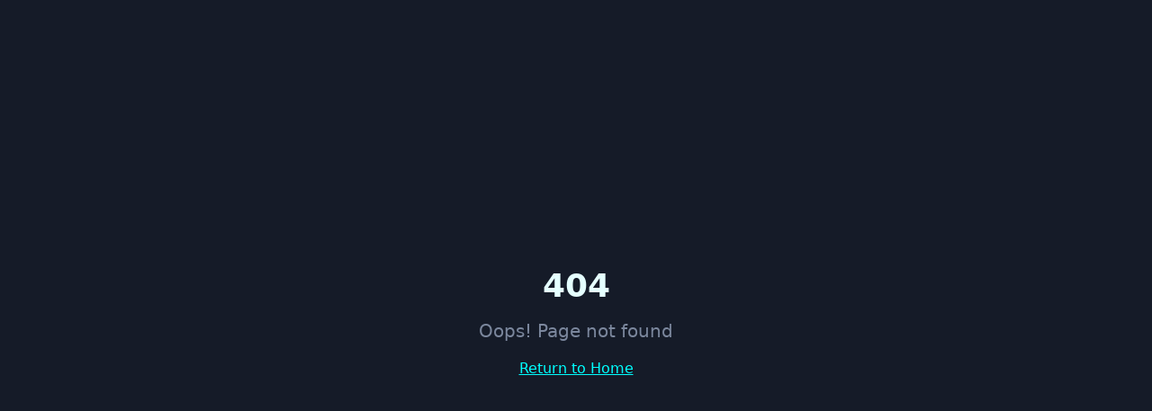

--- FILE ---
content_type: text/html
request_url: https://alsgeeklab.com/2020/04/
body_size: 628
content:
<!DOCTYPE html>
<html lang="en">
  <head>
    <meta charset="UTF-8" />
    <meta name="viewport" content="width=device-width, initial-scale=1.0" />
    <title>Al's Geek Lab | Tech Reviews, DIY Projects & Experiments</title>
    <meta name="description" content="Exploring the fascinating world of technology, one experiment at a time. Join Al's Geek Lab for tech reviews, DIY projects, coding tutorials, and geeky experiments." />
    <meta name="author" content="Al's Geek Lab" />
    <meta name="keywords" content="tech reviews, DIY projects, geek lab, technology, coding tutorials, smart home, 3D printing, YouTube" />
    <link rel="canonical" href="https://youtube.com/AlsGeekLab" />

    <meta property="og:title" content="Al's Geek Lab | Tech Reviews, DIY Projects & Experiments" />
    <meta property="og:description" content="Exploring the fascinating world of technology, one experiment at a time." />
    <meta property="og:type" content="website" />
    <meta property="og:image" content="https://lovable.dev/opengraph-image-p98pqg.png" />

    <meta name="twitter:card" content="summary_large_image" />
    <meta name="twitter:site" content="@AlsGeekLab" />
    <meta name="twitter:image" content="https://lovable.dev/opengraph-image-p98pqg.png" />
    <link rel="icon" type="image/png" href="/favicon.png" />
    <script type="module" crossorigin src="/assets/index-3cMyjF85.js"></script>
    <link rel="stylesheet" crossorigin href="/assets/index-D25-tTGk.css">
  </head>

  <body>
    <div id="root"></div>
  </body>
</html>


--- FILE ---
content_type: text/javascript
request_url: https://alsgeeklab.com/assets/index-3cMyjF85.js
body_size: 162346
content:
var df=t=>{throw TypeError(t)};var lu=(t,e,r)=>e.has(t)||df("Cannot "+r);var E=(t,e,r)=>(lu(t,e,"read from private field"),r?r.call(t):e.get(t)),W=(t,e,r)=>e.has(t)?df("Cannot add the same private member more than once"):e instanceof WeakSet?e.add(t):e.set(t,r),U=(t,e,r,n)=>(lu(t,e,"write to private field"),n?n.call(t,r):e.set(t,r),r),te=(t,e,r)=>(lu(t,e,"access private method"),r);var Bo=(t,e,r,n)=>({set _(s){U(t,e,s,r)},get _(){return E(t,e,n)}});function Um(t,e){for(var r=0;r<e.length;r++){const n=e[r];if(typeof n!="string"&&!Array.isArray(n)){for(const s in n)if(s!=="default"&&!(s in t)){const i=Object.getOwnPropertyDescriptor(n,s);i&&Object.defineProperty(t,s,i.get?i:{enumerable:!0,get:()=>n[s]})}}}return Object.freeze(Object.defineProperty(t,Symbol.toStringTag,{value:"Module"}))}(function(){const e=document.createElement("link").relList;if(e&&e.supports&&e.supports("modulepreload"))return;for(const s of document.querySelectorAll('link[rel="modulepreload"]'))n(s);new MutationObserver(s=>{for(const i of s)if(i.type==="childList")for(const o of i.addedNodes)o.tagName==="LINK"&&o.rel==="modulepreload"&&n(o)}).observe(document,{childList:!0,subtree:!0});function r(s){const i={};return s.integrity&&(i.integrity=s.integrity),s.referrerPolicy&&(i.referrerPolicy=s.referrerPolicy),s.crossOrigin==="use-credentials"?i.credentials="include":s.crossOrigin==="anonymous"?i.credentials="omit":i.credentials="same-origin",i}function n(s){if(s.ep)return;s.ep=!0;const i=r(s);fetch(s.href,i)}})();var as=typeof globalThis<"u"?globalThis:typeof window<"u"?window:typeof global<"u"?global:typeof self<"u"?self:{};function Od(t){return t&&t.__esModule&&Object.prototype.hasOwnProperty.call(t,"default")?t.default:t}function So(t){if(t.__esModule)return t;var e=t.default;if(typeof e=="function"){var r=function n(){return this instanceof n?Reflect.construct(e,arguments,this.constructor):e.apply(this,arguments)};r.prototype=e.prototype}else r={};return Object.defineProperty(r,"__esModule",{value:!0}),Object.keys(t).forEach(function(n){var s=Object.getOwnPropertyDescriptor(t,n);Object.defineProperty(r,n,s.get?s:{enumerable:!0,get:function(){return t[n]}})}),r}var Fm={exports:{}},Cl={},Bm={exports:{}},X={};/**
 * @license React
 * react.production.min.js
 *
 * Copyright (c) Facebook, Inc. and its affiliates.
 *
 * This source code is licensed under the MIT license found in the
 * LICENSE file in the root directory of this source tree.
 */var ko=Symbol.for("react.element"),kb=Symbol.for("react.portal"),Tb=Symbol.for("react.fragment"),Cb=Symbol.for("react.strict_mode"),Pb=Symbol.for("react.profiler"),Rb=Symbol.for("react.provider"),Ob=Symbol.for("react.context"),jb=Symbol.for("react.forward_ref"),Ab=Symbol.for("react.suspense"),Nb=Symbol.for("react.memo"),Ib=Symbol.for("react.lazy"),hf=Symbol.iterator;function $b(t){return t===null||typeof t!="object"?null:(t=hf&&t[hf]||t["@@iterator"],typeof t=="function"?t:null)}var zm={isMounted:function(){return!1},enqueueForceUpdate:function(){},enqueueReplaceState:function(){},enqueueSetState:function(){}},Vm=Object.assign,Wm={};function oi(t,e,r){this.props=t,this.context=e,this.refs=Wm,this.updater=r||zm}oi.prototype.isReactComponent={};oi.prototype.setState=function(t,e){if(typeof t!="object"&&typeof t!="function"&&t!=null)throw Error("setState(...): takes an object of state variables to update or a function which returns an object of state variables.");this.updater.enqueueSetState(this,t,e,"setState")};oi.prototype.forceUpdate=function(t){this.updater.enqueueForceUpdate(this,t,"forceUpdate")};function Hm(){}Hm.prototype=oi.prototype;function jd(t,e,r){this.props=t,this.context=e,this.refs=Wm,this.updater=r||zm}var Ad=jd.prototype=new Hm;Ad.constructor=jd;Vm(Ad,oi.prototype);Ad.isPureReactComponent=!0;var ff=Array.isArray,qm=Object.prototype.hasOwnProperty,Nd={current:null},Km={key:!0,ref:!0,__self:!0,__source:!0};function Gm(t,e,r){var n,s={},i=null,o=null;if(e!=null)for(n in e.ref!==void 0&&(o=e.ref),e.key!==void 0&&(i=""+e.key),e)qm.call(e,n)&&!Km.hasOwnProperty(n)&&(s[n]=e[n]);var a=arguments.length-2;if(a===1)s.children=r;else if(1<a){for(var l=Array(a),u=0;u<a;u++)l[u]=arguments[u+2];s.children=l}if(t&&t.defaultProps)for(n in a=t.defaultProps,a)s[n]===void 0&&(s[n]=a[n]);return{$$typeof:ko,type:t,key:i,ref:o,props:s,_owner:Nd.current}}function Lb(t,e){return{$$typeof:ko,type:t.type,key:e,ref:t.ref,props:t.props,_owner:t._owner}}function Id(t){return typeof t=="object"&&t!==null&&t.$$typeof===ko}function Db(t){var e={"=":"=0",":":"=2"};return"$"+t.replace(/[=:]/g,function(r){return e[r]})}var pf=/\/+/g;function uu(t,e){return typeof t=="object"&&t!==null&&t.key!=null?Db(""+t.key):e.toString(36)}function ba(t,e,r,n,s){var i=typeof t;(i==="undefined"||i==="boolean")&&(t=null);var o=!1;if(t===null)o=!0;else switch(i){case"string":case"number":o=!0;break;case"object":switch(t.$$typeof){case ko:case kb:o=!0}}if(o)return o=t,s=s(o),t=n===""?"."+uu(o,0):n,ff(s)?(r="",t!=null&&(r=t.replace(pf,"$&/")+"/"),ba(s,e,r,"",function(u){return u})):s!=null&&(Id(s)&&(s=Lb(s,r+(!s.key||o&&o.key===s.key?"":(""+s.key).replace(pf,"$&/")+"/")+t)),e.push(s)),1;if(o=0,n=n===""?".":n+":",ff(t))for(var a=0;a<t.length;a++){i=t[a];var l=n+uu(i,a);o+=ba(i,e,r,l,s)}else if(l=$b(t),typeof l=="function")for(t=l.call(t),a=0;!(i=t.next()).done;)i=i.value,l=n+uu(i,a++),o+=ba(i,e,r,l,s);else if(i==="object")throw e=String(t),Error("Objects are not valid as a React child (found: "+(e==="[object Object]"?"object with keys {"+Object.keys(t).join(", ")+"}":e)+"). If you meant to render a collection of children, use an array instead.");return o}function zo(t,e,r){if(t==null)return t;var n=[],s=0;return ba(t,n,"","",function(i){return e.call(r,i,s++)}),n}function Mb(t){if(t._status===-1){var e=t._result;e=e(),e.then(function(r){(t._status===0||t._status===-1)&&(t._status=1,t._result=r)},function(r){(t._status===0||t._status===-1)&&(t._status=2,t._result=r)}),t._status===-1&&(t._status=0,t._result=e)}if(t._status===1)return t._result.default;throw t._result}var Je={current:null},xa={transition:null},Ub={ReactCurrentDispatcher:Je,ReactCurrentBatchConfig:xa,ReactCurrentOwner:Nd};function Qm(){throw Error("act(...) is not supported in production builds of React.")}X.Children={map:zo,forEach:function(t,e,r){zo(t,function(){e.apply(this,arguments)},r)},count:function(t){var e=0;return zo(t,function(){e++}),e},toArray:function(t){return zo(t,function(e){return e})||[]},only:function(t){if(!Id(t))throw Error("React.Children.only expected to receive a single React element child.");return t}};X.Component=oi;X.Fragment=Tb;X.Profiler=Pb;X.PureComponent=jd;X.StrictMode=Cb;X.Suspense=Ab;X.__SECRET_INTERNALS_DO_NOT_USE_OR_YOU_WILL_BE_FIRED=Ub;X.act=Qm;X.cloneElement=function(t,e,r){if(t==null)throw Error("React.cloneElement(...): The argument must be a React element, but you passed "+t+".");var n=Vm({},t.props),s=t.key,i=t.ref,o=t._owner;if(e!=null){if(e.ref!==void 0&&(i=e.ref,o=Nd.current),e.key!==void 0&&(s=""+e.key),t.type&&t.type.defaultProps)var a=t.type.defaultProps;for(l in e)qm.call(e,l)&&!Km.hasOwnProperty(l)&&(n[l]=e[l]===void 0&&a!==void 0?a[l]:e[l])}var l=arguments.length-2;if(l===1)n.children=r;else if(1<l){a=Array(l);for(var u=0;u<l;u++)a[u]=arguments[u+2];n.children=a}return{$$typeof:ko,type:t.type,key:s,ref:i,props:n,_owner:o}};X.createContext=function(t){return t={$$typeof:Ob,_currentValue:t,_currentValue2:t,_threadCount:0,Provider:null,Consumer:null,_defaultValue:null,_globalName:null},t.Provider={$$typeof:Rb,_context:t},t.Consumer=t};X.createElement=Gm;X.createFactory=function(t){var e=Gm.bind(null,t);return e.type=t,e};X.createRef=function(){return{current:null}};X.forwardRef=function(t){return{$$typeof:jb,render:t}};X.isValidElement=Id;X.lazy=function(t){return{$$typeof:Ib,_payload:{_status:-1,_result:t},_init:Mb}};X.memo=function(t,e){return{$$typeof:Nb,type:t,compare:e===void 0?null:e}};X.startTransition=function(t){var e=xa.transition;xa.transition={};try{t()}finally{xa.transition=e}};X.unstable_act=Qm;X.useCallback=function(t,e){return Je.current.useCallback(t,e)};X.useContext=function(t){return Je.current.useContext(t)};X.useDebugValue=function(){};X.useDeferredValue=function(t){return Je.current.useDeferredValue(t)};X.useEffect=function(t,e){return Je.current.useEffect(t,e)};X.useId=function(){return Je.current.useId()};X.useImperativeHandle=function(t,e,r){return Je.current.useImperativeHandle(t,e,r)};X.useInsertionEffect=function(t,e){return Je.current.useInsertionEffect(t,e)};X.useLayoutEffect=function(t,e){return Je.current.useLayoutEffect(t,e)};X.useMemo=function(t,e){return Je.current.useMemo(t,e)};X.useReducer=function(t,e,r){return Je.current.useReducer(t,e,r)};X.useRef=function(t){return Je.current.useRef(t)};X.useState=function(t){return Je.current.useState(t)};X.useSyncExternalStore=function(t,e,r){return Je.current.useSyncExternalStore(t,e,r)};X.useTransition=function(){return Je.current.useTransition()};X.version="18.3.1";Bm.exports=X;var x=Bm.exports;const N=Od(x),Jm=Um({__proto__:null,default:N},[x]);/**
 * @license React
 * react-jsx-runtime.production.min.js
 *
 * Copyright (c) Facebook, Inc. and its affiliates.
 *
 * This source code is licensed under the MIT license found in the
 * LICENSE file in the root directory of this source tree.
 */var Fb=x,Bb=Symbol.for("react.element"),zb=Symbol.for("react.fragment"),Vb=Object.prototype.hasOwnProperty,Wb=Fb.__SECRET_INTERNALS_DO_NOT_USE_OR_YOU_WILL_BE_FIRED.ReactCurrentOwner,Hb={key:!0,ref:!0,__self:!0,__source:!0};function Ym(t,e,r){var n,s={},i=null,o=null;r!==void 0&&(i=""+r),e.key!==void 0&&(i=""+e.key),e.ref!==void 0&&(o=e.ref);for(n in e)Vb.call(e,n)&&!Hb.hasOwnProperty(n)&&(s[n]=e[n]);if(t&&t.defaultProps)for(n in e=t.defaultProps,e)s[n]===void 0&&(s[n]=e[n]);return{$$typeof:Bb,type:t,key:i,ref:o,props:s,_owner:Wb.current}}Cl.Fragment=zb;Cl.jsx=Ym;Cl.jsxs=Ym;Fm.exports=Cl;var v=Fm.exports,Xm={exports:{}},gt={},Zm={exports:{}},eg={};/**
 * @license React
 * scheduler.production.min.js
 *
 * Copyright (c) Facebook, Inc. and its affiliates.
 *
 * This source code is licensed under the MIT license found in the
 * LICENSE file in the root directory of this source tree.
 */(function(t){function e(P,R){var L=P.length;P.push(R);e:for(;0<L;){var Q=L-1>>>1,B=P[Q];if(0<s(B,R))P[Q]=R,P[L]=B,L=Q;else break e}}function r(P){return P.length===0?null:P[0]}function n(P){if(P.length===0)return null;var R=P[0],L=P.pop();if(L!==R){P[0]=L;e:for(var Q=0,B=P.length,Y=B>>>1;Q<Y;){var ee=2*(Q+1)-1,Ee=P[ee],Ue=ee+1,se=P[Ue];if(0>s(Ee,L))Ue<B&&0>s(se,Ee)?(P[Q]=se,P[Ue]=L,Q=Ue):(P[Q]=Ee,P[ee]=L,Q=ee);else if(Ue<B&&0>s(se,L))P[Q]=se,P[Ue]=L,Q=Ue;else break e}}return R}function s(P,R){var L=P.sortIndex-R.sortIndex;return L!==0?L:P.id-R.id}if(typeof performance=="object"&&typeof performance.now=="function"){var i=performance;t.unstable_now=function(){return i.now()}}else{var o=Date,a=o.now();t.unstable_now=function(){return o.now()-a}}var l=[],u=[],c=1,h=null,f=3,d=!1,w=!1,m=!1,b=typeof setTimeout=="function"?setTimeout:null,g=typeof clearTimeout=="function"?clearTimeout:null,p=typeof setImmediate<"u"?setImmediate:null;typeof navigator<"u"&&navigator.scheduling!==void 0&&navigator.scheduling.isInputPending!==void 0&&navigator.scheduling.isInputPending.bind(navigator.scheduling);function y(P){for(var R=r(u);R!==null;){if(R.callback===null)n(u);else if(R.startTime<=P)n(u),R.sortIndex=R.expirationTime,e(l,R);else break;R=r(u)}}function _(P){if(m=!1,y(P),!w)if(r(l)!==null)w=!0,H(S);else{var R=r(u);R!==null&&G(_,R.startTime-P)}}function S(P,R){w=!1,m&&(m=!1,g(C),C=-1),d=!0;var L=f;try{for(y(R),h=r(l);h!==null&&(!(h.expirationTime>R)||P&&!z());){var Q=h.callback;if(typeof Q=="function"){h.callback=null,f=h.priorityLevel;var B=Q(h.expirationTime<=R);R=t.unstable_now(),typeof B=="function"?h.callback=B:h===r(l)&&n(l),y(R)}else n(l);h=r(l)}if(h!==null)var Y=!0;else{var ee=r(u);ee!==null&&G(_,ee.startTime-R),Y=!1}return Y}finally{h=null,f=L,d=!1}}var k=!1,T=null,C=-1,A=5,j=-1;function z(){return!(t.unstable_now()-j<A)}function $(){if(T!==null){var P=t.unstable_now();j=P;var R=!0;try{R=T(!0,P)}finally{R?q():(k=!1,T=null)}}else k=!1}var q;if(typeof p=="function")q=function(){p($)};else if(typeof MessageChannel<"u"){var I=new MessageChannel,Z=I.port2;I.port1.onmessage=$,q=function(){Z.postMessage(null)}}else q=function(){b($,0)};function H(P){T=P,k||(k=!0,q())}function G(P,R){C=b(function(){P(t.unstable_now())},R)}t.unstable_IdlePriority=5,t.unstable_ImmediatePriority=1,t.unstable_LowPriority=4,t.unstable_NormalPriority=3,t.unstable_Profiling=null,t.unstable_UserBlockingPriority=2,t.unstable_cancelCallback=function(P){P.callback=null},t.unstable_continueExecution=function(){w||d||(w=!0,H(S))},t.unstable_forceFrameRate=function(P){0>P||125<P?console.error("forceFrameRate takes a positive int between 0 and 125, forcing frame rates higher than 125 fps is not supported"):A=0<P?Math.floor(1e3/P):5},t.unstable_getCurrentPriorityLevel=function(){return f},t.unstable_getFirstCallbackNode=function(){return r(l)},t.unstable_next=function(P){switch(f){case 1:case 2:case 3:var R=3;break;default:R=f}var L=f;f=R;try{return P()}finally{f=L}},t.unstable_pauseExecution=function(){},t.unstable_requestPaint=function(){},t.unstable_runWithPriority=function(P,R){switch(P){case 1:case 2:case 3:case 4:case 5:break;default:P=3}var L=f;f=P;try{return R()}finally{f=L}},t.unstable_scheduleCallback=function(P,R,L){var Q=t.unstable_now();switch(typeof L=="object"&&L!==null?(L=L.delay,L=typeof L=="number"&&0<L?Q+L:Q):L=Q,P){case 1:var B=-1;break;case 2:B=250;break;case 5:B=1073741823;break;case 4:B=1e4;break;default:B=5e3}return B=L+B,P={id:c++,callback:R,priorityLevel:P,startTime:L,expirationTime:B,sortIndex:-1},L>Q?(P.sortIndex=L,e(u,P),r(l)===null&&P===r(u)&&(m?(g(C),C=-1):m=!0,G(_,L-Q))):(P.sortIndex=B,e(l,P),w||d||(w=!0,H(S))),P},t.unstable_shouldYield=z,t.unstable_wrapCallback=function(P){var R=f;return function(){var L=f;f=R;try{return P.apply(this,arguments)}finally{f=L}}}})(eg);Zm.exports=eg;var qb=Zm.exports;/**
 * @license React
 * react-dom.production.min.js
 *
 * Copyright (c) Facebook, Inc. and its affiliates.
 *
 * This source code is licensed under the MIT license found in the
 * LICENSE file in the root directory of this source tree.
 */var Kb=x,mt=qb;function O(t){for(var e="https://reactjs.org/docs/error-decoder.html?invariant="+t,r=1;r<arguments.length;r++)e+="&args[]="+encodeURIComponent(arguments[r]);return"Minified React error #"+t+"; visit "+e+" for the full message or use the non-minified dev environment for full errors and additional helpful warnings."}var tg=new Set,Ki={};function Yn(t,e){Qs(t,e),Qs(t+"Capture",e)}function Qs(t,e){for(Ki[t]=e,t=0;t<e.length;t++)tg.add(e[t])}var pr=!(typeof window>"u"||typeof window.document>"u"||typeof window.document.createElement>"u"),Qu=Object.prototype.hasOwnProperty,Gb=/^[:A-Z_a-z\u00C0-\u00D6\u00D8-\u00F6\u00F8-\u02FF\u0370-\u037D\u037F-\u1FFF\u200C-\u200D\u2070-\u218F\u2C00-\u2FEF\u3001-\uD7FF\uF900-\uFDCF\uFDF0-\uFFFD][:A-Z_a-z\u00C0-\u00D6\u00D8-\u00F6\u00F8-\u02FF\u0370-\u037D\u037F-\u1FFF\u200C-\u200D\u2070-\u218F\u2C00-\u2FEF\u3001-\uD7FF\uF900-\uFDCF\uFDF0-\uFFFD\-.0-9\u00B7\u0300-\u036F\u203F-\u2040]*$/,mf={},gf={};function Qb(t){return Qu.call(gf,t)?!0:Qu.call(mf,t)?!1:Gb.test(t)?gf[t]=!0:(mf[t]=!0,!1)}function Jb(t,e,r,n){if(r!==null&&r.type===0)return!1;switch(typeof e){case"function":case"symbol":return!0;case"boolean":return n?!1:r!==null?!r.acceptsBooleans:(t=t.toLowerCase().slice(0,5),t!=="data-"&&t!=="aria-");default:return!1}}function Yb(t,e,r,n){if(e===null||typeof e>"u"||Jb(t,e,r,n))return!0;if(n)return!1;if(r!==null)switch(r.type){case 3:return!e;case 4:return e===!1;case 5:return isNaN(e);case 6:return isNaN(e)||1>e}return!1}function Ye(t,e,r,n,s,i,o){this.acceptsBooleans=e===2||e===3||e===4,this.attributeName=n,this.attributeNamespace=s,this.mustUseProperty=r,this.propertyName=t,this.type=e,this.sanitizeURL=i,this.removeEmptyString=o}var Me={};"children dangerouslySetInnerHTML defaultValue defaultChecked innerHTML suppressContentEditableWarning suppressHydrationWarning style".split(" ").forEach(function(t){Me[t]=new Ye(t,0,!1,t,null,!1,!1)});[["acceptCharset","accept-charset"],["className","class"],["htmlFor","for"],["httpEquiv","http-equiv"]].forEach(function(t){var e=t[0];Me[e]=new Ye(e,1,!1,t[1],null,!1,!1)});["contentEditable","draggable","spellCheck","value"].forEach(function(t){Me[t]=new Ye(t,2,!1,t.toLowerCase(),null,!1,!1)});["autoReverse","externalResourcesRequired","focusable","preserveAlpha"].forEach(function(t){Me[t]=new Ye(t,2,!1,t,null,!1,!1)});"allowFullScreen async autoFocus autoPlay controls default defer disabled disablePictureInPicture disableRemotePlayback formNoValidate hidden loop noModule noValidate open playsInline readOnly required reversed scoped seamless itemScope".split(" ").forEach(function(t){Me[t]=new Ye(t,3,!1,t.toLowerCase(),null,!1,!1)});["checked","multiple","muted","selected"].forEach(function(t){Me[t]=new Ye(t,3,!0,t,null,!1,!1)});["capture","download"].forEach(function(t){Me[t]=new Ye(t,4,!1,t,null,!1,!1)});["cols","rows","size","span"].forEach(function(t){Me[t]=new Ye(t,6,!1,t,null,!1,!1)});["rowSpan","start"].forEach(function(t){Me[t]=new Ye(t,5,!1,t.toLowerCase(),null,!1,!1)});var $d=/[\-:]([a-z])/g;function Ld(t){return t[1].toUpperCase()}"accent-height alignment-baseline arabic-form baseline-shift cap-height clip-path clip-rule color-interpolation color-interpolation-filters color-profile color-rendering dominant-baseline enable-background fill-opacity fill-rule flood-color flood-opacity font-family font-size font-size-adjust font-stretch font-style font-variant font-weight glyph-name glyph-orientation-horizontal glyph-orientation-vertical horiz-adv-x horiz-origin-x image-rendering letter-spacing lighting-color marker-end marker-mid marker-start overline-position overline-thickness paint-order panose-1 pointer-events rendering-intent shape-rendering stop-color stop-opacity strikethrough-position strikethrough-thickness stroke-dasharray stroke-dashoffset stroke-linecap stroke-linejoin stroke-miterlimit stroke-opacity stroke-width text-anchor text-decoration text-rendering underline-position underline-thickness unicode-bidi unicode-range units-per-em v-alphabetic v-hanging v-ideographic v-mathematical vector-effect vert-adv-y vert-origin-x vert-origin-y word-spacing writing-mode xmlns:xlink x-height".split(" ").forEach(function(t){var e=t.replace($d,Ld);Me[e]=new Ye(e,1,!1,t,null,!1,!1)});"xlink:actuate xlink:arcrole xlink:role xlink:show xlink:title xlink:type".split(" ").forEach(function(t){var e=t.replace($d,Ld);Me[e]=new Ye(e,1,!1,t,"http://www.w3.org/1999/xlink",!1,!1)});["xml:base","xml:lang","xml:space"].forEach(function(t){var e=t.replace($d,Ld);Me[e]=new Ye(e,1,!1,t,"http://www.w3.org/XML/1998/namespace",!1,!1)});["tabIndex","crossOrigin"].forEach(function(t){Me[t]=new Ye(t,1,!1,t.toLowerCase(),null,!1,!1)});Me.xlinkHref=new Ye("xlinkHref",1,!1,"xlink:href","http://www.w3.org/1999/xlink",!0,!1);["src","href","action","formAction"].forEach(function(t){Me[t]=new Ye(t,1,!1,t.toLowerCase(),null,!0,!0)});function Dd(t,e,r,n){var s=Me.hasOwnProperty(e)?Me[e]:null;(s!==null?s.type!==0:n||!(2<e.length)||e[0]!=="o"&&e[0]!=="O"||e[1]!=="n"&&e[1]!=="N")&&(Yb(e,r,s,n)&&(r=null),n||s===null?Qb(e)&&(r===null?t.removeAttribute(e):t.setAttribute(e,""+r)):s.mustUseProperty?t[s.propertyName]=r===null?s.type===3?!1:"":r:(e=s.attributeName,n=s.attributeNamespace,r===null?t.removeAttribute(e):(s=s.type,r=s===3||s===4&&r===!0?"":""+r,n?t.setAttributeNS(n,e,r):t.setAttribute(e,r))))}var br=Kb.__SECRET_INTERNALS_DO_NOT_USE_OR_YOU_WILL_BE_FIRED,Vo=Symbol.for("react.element"),ms=Symbol.for("react.portal"),gs=Symbol.for("react.fragment"),Md=Symbol.for("react.strict_mode"),Ju=Symbol.for("react.profiler"),rg=Symbol.for("react.provider"),ng=Symbol.for("react.context"),Ud=Symbol.for("react.forward_ref"),Yu=Symbol.for("react.suspense"),Xu=Symbol.for("react.suspense_list"),Fd=Symbol.for("react.memo"),Ar=Symbol.for("react.lazy"),sg=Symbol.for("react.offscreen"),vf=Symbol.iterator;function yi(t){return t===null||typeof t!="object"?null:(t=vf&&t[vf]||t["@@iterator"],typeof t=="function"?t:null)}var ye=Object.assign,cu;function Pi(t){if(cu===void 0)try{throw Error()}catch(r){var e=r.stack.trim().match(/\n( *(at )?)/);cu=e&&e[1]||""}return`
`+cu+t}var du=!1;function hu(t,e){if(!t||du)return"";du=!0;var r=Error.prepareStackTrace;Error.prepareStackTrace=void 0;try{if(e)if(e=function(){throw Error()},Object.defineProperty(e.prototype,"props",{set:function(){throw Error()}}),typeof Reflect=="object"&&Reflect.construct){try{Reflect.construct(e,[])}catch(u){var n=u}Reflect.construct(t,[],e)}else{try{e.call()}catch(u){n=u}t.call(e.prototype)}else{try{throw Error()}catch(u){n=u}t()}}catch(u){if(u&&n&&typeof u.stack=="string"){for(var s=u.stack.split(`
`),i=n.stack.split(`
`),o=s.length-1,a=i.length-1;1<=o&&0<=a&&s[o]!==i[a];)a--;for(;1<=o&&0<=a;o--,a--)if(s[o]!==i[a]){if(o!==1||a!==1)do if(o--,a--,0>a||s[o]!==i[a]){var l=`
`+s[o].replace(" at new "," at ");return t.displayName&&l.includes("<anonymous>")&&(l=l.replace("<anonymous>",t.displayName)),l}while(1<=o&&0<=a);break}}}finally{du=!1,Error.prepareStackTrace=r}return(t=t?t.displayName||t.name:"")?Pi(t):""}function Xb(t){switch(t.tag){case 5:return Pi(t.type);case 16:return Pi("Lazy");case 13:return Pi("Suspense");case 19:return Pi("SuspenseList");case 0:case 2:case 15:return t=hu(t.type,!1),t;case 11:return t=hu(t.type.render,!1),t;case 1:return t=hu(t.type,!0),t;default:return""}}function Zu(t){if(t==null)return null;if(typeof t=="function")return t.displayName||t.name||null;if(typeof t=="string")return t;switch(t){case gs:return"Fragment";case ms:return"Portal";case Ju:return"Profiler";case Md:return"StrictMode";case Yu:return"Suspense";case Xu:return"SuspenseList"}if(typeof t=="object")switch(t.$$typeof){case ng:return(t.displayName||"Context")+".Consumer";case rg:return(t._context.displayName||"Context")+".Provider";case Ud:var e=t.render;return t=t.displayName,t||(t=e.displayName||e.name||"",t=t!==""?"ForwardRef("+t+")":"ForwardRef"),t;case Fd:return e=t.displayName||null,e!==null?e:Zu(t.type)||"Memo";case Ar:e=t._payload,t=t._init;try{return Zu(t(e))}catch{}}return null}function Zb(t){var e=t.type;switch(t.tag){case 24:return"Cache";case 9:return(e.displayName||"Context")+".Consumer";case 10:return(e._context.displayName||"Context")+".Provider";case 18:return"DehydratedFragment";case 11:return t=e.render,t=t.displayName||t.name||"",e.displayName||(t!==""?"ForwardRef("+t+")":"ForwardRef");case 7:return"Fragment";case 5:return e;case 4:return"Portal";case 3:return"Root";case 6:return"Text";case 16:return Zu(e);case 8:return e===Md?"StrictMode":"Mode";case 22:return"Offscreen";case 12:return"Profiler";case 21:return"Scope";case 13:return"Suspense";case 19:return"SuspenseList";case 25:return"TracingMarker";case 1:case 0:case 17:case 2:case 14:case 15:if(typeof e=="function")return e.displayName||e.name||null;if(typeof e=="string")return e}return null}function on(t){switch(typeof t){case"boolean":case"number":case"string":case"undefined":return t;case"object":return t;default:return""}}function ig(t){var e=t.type;return(t=t.nodeName)&&t.toLowerCase()==="input"&&(e==="checkbox"||e==="radio")}function ex(t){var e=ig(t)?"checked":"value",r=Object.getOwnPropertyDescriptor(t.constructor.prototype,e),n=""+t[e];if(!t.hasOwnProperty(e)&&typeof r<"u"&&typeof r.get=="function"&&typeof r.set=="function"){var s=r.get,i=r.set;return Object.defineProperty(t,e,{configurable:!0,get:function(){return s.call(this)},set:function(o){n=""+o,i.call(this,o)}}),Object.defineProperty(t,e,{enumerable:r.enumerable}),{getValue:function(){return n},setValue:function(o){n=""+o},stopTracking:function(){t._valueTracker=null,delete t[e]}}}}function Wo(t){t._valueTracker||(t._valueTracker=ex(t))}function og(t){if(!t)return!1;var e=t._valueTracker;if(!e)return!0;var r=e.getValue(),n="";return t&&(n=ig(t)?t.checked?"true":"false":t.value),t=n,t!==r?(e.setValue(t),!0):!1}function Ua(t){if(t=t||(typeof document<"u"?document:void 0),typeof t>"u")return null;try{return t.activeElement||t.body}catch{return t.body}}function ec(t,e){var r=e.checked;return ye({},e,{defaultChecked:void 0,defaultValue:void 0,value:void 0,checked:r??t._wrapperState.initialChecked})}function yf(t,e){var r=e.defaultValue==null?"":e.defaultValue,n=e.checked!=null?e.checked:e.defaultChecked;r=on(e.value!=null?e.value:r),t._wrapperState={initialChecked:n,initialValue:r,controlled:e.type==="checkbox"||e.type==="radio"?e.checked!=null:e.value!=null}}function ag(t,e){e=e.checked,e!=null&&Dd(t,"checked",e,!1)}function tc(t,e){ag(t,e);var r=on(e.value),n=e.type;if(r!=null)n==="number"?(r===0&&t.value===""||t.value!=r)&&(t.value=""+r):t.value!==""+r&&(t.value=""+r);else if(n==="submit"||n==="reset"){t.removeAttribute("value");return}e.hasOwnProperty("value")?rc(t,e.type,r):e.hasOwnProperty("defaultValue")&&rc(t,e.type,on(e.defaultValue)),e.checked==null&&e.defaultChecked!=null&&(t.defaultChecked=!!e.defaultChecked)}function wf(t,e,r){if(e.hasOwnProperty("value")||e.hasOwnProperty("defaultValue")){var n=e.type;if(!(n!=="submit"&&n!=="reset"||e.value!==void 0&&e.value!==null))return;e=""+t._wrapperState.initialValue,r||e===t.value||(t.value=e),t.defaultValue=e}r=t.name,r!==""&&(t.name=""),t.defaultChecked=!!t._wrapperState.initialChecked,r!==""&&(t.name=r)}function rc(t,e,r){(e!=="number"||Ua(t.ownerDocument)!==t)&&(r==null?t.defaultValue=""+t._wrapperState.initialValue:t.defaultValue!==""+r&&(t.defaultValue=""+r))}var Ri=Array.isArray;function Cs(t,e,r,n){if(t=t.options,e){e={};for(var s=0;s<r.length;s++)e["$"+r[s]]=!0;for(r=0;r<t.length;r++)s=e.hasOwnProperty("$"+t[r].value),t[r].selected!==s&&(t[r].selected=s),s&&n&&(t[r].defaultSelected=!0)}else{for(r=""+on(r),e=null,s=0;s<t.length;s++){if(t[s].value===r){t[s].selected=!0,n&&(t[s].defaultSelected=!0);return}e!==null||t[s].disabled||(e=t[s])}e!==null&&(e.selected=!0)}}function nc(t,e){if(e.dangerouslySetInnerHTML!=null)throw Error(O(91));return ye({},e,{value:void 0,defaultValue:void 0,children:""+t._wrapperState.initialValue})}function bf(t,e){var r=e.value;if(r==null){if(r=e.children,e=e.defaultValue,r!=null){if(e!=null)throw Error(O(92));if(Ri(r)){if(1<r.length)throw Error(O(93));r=r[0]}e=r}e==null&&(e=""),r=e}t._wrapperState={initialValue:on(r)}}function lg(t,e){var r=on(e.value),n=on(e.defaultValue);r!=null&&(r=""+r,r!==t.value&&(t.value=r),e.defaultValue==null&&t.defaultValue!==r&&(t.defaultValue=r)),n!=null&&(t.defaultValue=""+n)}function xf(t){var e=t.textContent;e===t._wrapperState.initialValue&&e!==""&&e!==null&&(t.value=e)}function ug(t){switch(t){case"svg":return"http://www.w3.org/2000/svg";case"math":return"http://www.w3.org/1998/Math/MathML";default:return"http://www.w3.org/1999/xhtml"}}function sc(t,e){return t==null||t==="http://www.w3.org/1999/xhtml"?ug(e):t==="http://www.w3.org/2000/svg"&&e==="foreignObject"?"http://www.w3.org/1999/xhtml":t}var Ho,cg=function(t){return typeof MSApp<"u"&&MSApp.execUnsafeLocalFunction?function(e,r,n,s){MSApp.execUnsafeLocalFunction(function(){return t(e,r,n,s)})}:t}(function(t,e){if(t.namespaceURI!=="http://www.w3.org/2000/svg"||"innerHTML"in t)t.innerHTML=e;else{for(Ho=Ho||document.createElement("div"),Ho.innerHTML="<svg>"+e.valueOf().toString()+"</svg>",e=Ho.firstChild;t.firstChild;)t.removeChild(t.firstChild);for(;e.firstChild;)t.appendChild(e.firstChild)}});function Gi(t,e){if(e){var r=t.firstChild;if(r&&r===t.lastChild&&r.nodeType===3){r.nodeValue=e;return}}t.textContent=e}var Di={animationIterationCount:!0,aspectRatio:!0,borderImageOutset:!0,borderImageSlice:!0,borderImageWidth:!0,boxFlex:!0,boxFlexGroup:!0,boxOrdinalGroup:!0,columnCount:!0,columns:!0,flex:!0,flexGrow:!0,flexPositive:!0,flexShrink:!0,flexNegative:!0,flexOrder:!0,gridArea:!0,gridRow:!0,gridRowEnd:!0,gridRowSpan:!0,gridRowStart:!0,gridColumn:!0,gridColumnEnd:!0,gridColumnSpan:!0,gridColumnStart:!0,fontWeight:!0,lineClamp:!0,lineHeight:!0,opacity:!0,order:!0,orphans:!0,tabSize:!0,widows:!0,zIndex:!0,zoom:!0,fillOpacity:!0,floodOpacity:!0,stopOpacity:!0,strokeDasharray:!0,strokeDashoffset:!0,strokeMiterlimit:!0,strokeOpacity:!0,strokeWidth:!0},tx=["Webkit","ms","Moz","O"];Object.keys(Di).forEach(function(t){tx.forEach(function(e){e=e+t.charAt(0).toUpperCase()+t.substring(1),Di[e]=Di[t]})});function dg(t,e,r){return e==null||typeof e=="boolean"||e===""?"":r||typeof e!="number"||e===0||Di.hasOwnProperty(t)&&Di[t]?(""+e).trim():e+"px"}function hg(t,e){t=t.style;for(var r in e)if(e.hasOwnProperty(r)){var n=r.indexOf("--")===0,s=dg(r,e[r],n);r==="float"&&(r="cssFloat"),n?t.setProperty(r,s):t[r]=s}}var rx=ye({menuitem:!0},{area:!0,base:!0,br:!0,col:!0,embed:!0,hr:!0,img:!0,input:!0,keygen:!0,link:!0,meta:!0,param:!0,source:!0,track:!0,wbr:!0});function ic(t,e){if(e){if(rx[t]&&(e.children!=null||e.dangerouslySetInnerHTML!=null))throw Error(O(137,t));if(e.dangerouslySetInnerHTML!=null){if(e.children!=null)throw Error(O(60));if(typeof e.dangerouslySetInnerHTML!="object"||!("__html"in e.dangerouslySetInnerHTML))throw Error(O(61))}if(e.style!=null&&typeof e.style!="object")throw Error(O(62))}}function oc(t,e){if(t.indexOf("-")===-1)return typeof e.is=="string";switch(t){case"annotation-xml":case"color-profile":case"font-face":case"font-face-src":case"font-face-uri":case"font-face-format":case"font-face-name":case"missing-glyph":return!1;default:return!0}}var ac=null;function Bd(t){return t=t.target||t.srcElement||window,t.correspondingUseElement&&(t=t.correspondingUseElement),t.nodeType===3?t.parentNode:t}var lc=null,Ps=null,Rs=null;function _f(t){if(t=Po(t)){if(typeof lc!="function")throw Error(O(280));var e=t.stateNode;e&&(e=Al(e),lc(t.stateNode,t.type,e))}}function fg(t){Ps?Rs?Rs.push(t):Rs=[t]:Ps=t}function pg(){if(Ps){var t=Ps,e=Rs;if(Rs=Ps=null,_f(t),e)for(t=0;t<e.length;t++)_f(e[t])}}function mg(t,e){return t(e)}function gg(){}var fu=!1;function vg(t,e,r){if(fu)return t(e,r);fu=!0;try{return mg(t,e,r)}finally{fu=!1,(Ps!==null||Rs!==null)&&(gg(),pg())}}function Qi(t,e){var r=t.stateNode;if(r===null)return null;var n=Al(r);if(n===null)return null;r=n[e];e:switch(e){case"onClick":case"onClickCapture":case"onDoubleClick":case"onDoubleClickCapture":case"onMouseDown":case"onMouseDownCapture":case"onMouseMove":case"onMouseMoveCapture":case"onMouseUp":case"onMouseUpCapture":case"onMouseEnter":(n=!n.disabled)||(t=t.type,n=!(t==="button"||t==="input"||t==="select"||t==="textarea")),t=!n;break e;default:t=!1}if(t)return null;if(r&&typeof r!="function")throw Error(O(231,e,typeof r));return r}var uc=!1;if(pr)try{var wi={};Object.defineProperty(wi,"passive",{get:function(){uc=!0}}),window.addEventListener("test",wi,wi),window.removeEventListener("test",wi,wi)}catch{uc=!1}function nx(t,e,r,n,s,i,o,a,l){var u=Array.prototype.slice.call(arguments,3);try{e.apply(r,u)}catch(c){this.onError(c)}}var Mi=!1,Fa=null,Ba=!1,cc=null,sx={onError:function(t){Mi=!0,Fa=t}};function ix(t,e,r,n,s,i,o,a,l){Mi=!1,Fa=null,nx.apply(sx,arguments)}function ox(t,e,r,n,s,i,o,a,l){if(ix.apply(this,arguments),Mi){if(Mi){var u=Fa;Mi=!1,Fa=null}else throw Error(O(198));Ba||(Ba=!0,cc=u)}}function Xn(t){var e=t,r=t;if(t.alternate)for(;e.return;)e=e.return;else{t=e;do e=t,e.flags&4098&&(r=e.return),t=e.return;while(t)}return e.tag===3?r:null}function yg(t){if(t.tag===13){var e=t.memoizedState;if(e===null&&(t=t.alternate,t!==null&&(e=t.memoizedState)),e!==null)return e.dehydrated}return null}function Ef(t){if(Xn(t)!==t)throw Error(O(188))}function ax(t){var e=t.alternate;if(!e){if(e=Xn(t),e===null)throw Error(O(188));return e!==t?null:t}for(var r=t,n=e;;){var s=r.return;if(s===null)break;var i=s.alternate;if(i===null){if(n=s.return,n!==null){r=n;continue}break}if(s.child===i.child){for(i=s.child;i;){if(i===r)return Ef(s),t;if(i===n)return Ef(s),e;i=i.sibling}throw Error(O(188))}if(r.return!==n.return)r=s,n=i;else{for(var o=!1,a=s.child;a;){if(a===r){o=!0,r=s,n=i;break}if(a===n){o=!0,n=s,r=i;break}a=a.sibling}if(!o){for(a=i.child;a;){if(a===r){o=!0,r=i,n=s;break}if(a===n){o=!0,n=i,r=s;break}a=a.sibling}if(!o)throw Error(O(189))}}if(r.alternate!==n)throw Error(O(190))}if(r.tag!==3)throw Error(O(188));return r.stateNode.current===r?t:e}function wg(t){return t=ax(t),t!==null?bg(t):null}function bg(t){if(t.tag===5||t.tag===6)return t;for(t=t.child;t!==null;){var e=bg(t);if(e!==null)return e;t=t.sibling}return null}var xg=mt.unstable_scheduleCallback,Sf=mt.unstable_cancelCallback,lx=mt.unstable_shouldYield,ux=mt.unstable_requestPaint,_e=mt.unstable_now,cx=mt.unstable_getCurrentPriorityLevel,zd=mt.unstable_ImmediatePriority,_g=mt.unstable_UserBlockingPriority,za=mt.unstable_NormalPriority,dx=mt.unstable_LowPriority,Eg=mt.unstable_IdlePriority,Pl=null,er=null;function hx(t){if(er&&typeof er.onCommitFiberRoot=="function")try{er.onCommitFiberRoot(Pl,t,void 0,(t.current.flags&128)===128)}catch{}}var Ft=Math.clz32?Math.clz32:mx,fx=Math.log,px=Math.LN2;function mx(t){return t>>>=0,t===0?32:31-(fx(t)/px|0)|0}var qo=64,Ko=4194304;function Oi(t){switch(t&-t){case 1:return 1;case 2:return 2;case 4:return 4;case 8:return 8;case 16:return 16;case 32:return 32;case 64:case 128:case 256:case 512:case 1024:case 2048:case 4096:case 8192:case 16384:case 32768:case 65536:case 131072:case 262144:case 524288:case 1048576:case 2097152:return t&4194240;case 4194304:case 8388608:case 16777216:case 33554432:case 67108864:return t&130023424;case 134217728:return 134217728;case 268435456:return 268435456;case 536870912:return 536870912;case 1073741824:return 1073741824;default:return t}}function Va(t,e){var r=t.pendingLanes;if(r===0)return 0;var n=0,s=t.suspendedLanes,i=t.pingedLanes,o=r&268435455;if(o!==0){var a=o&~s;a!==0?n=Oi(a):(i&=o,i!==0&&(n=Oi(i)))}else o=r&~s,o!==0?n=Oi(o):i!==0&&(n=Oi(i));if(n===0)return 0;if(e!==0&&e!==n&&!(e&s)&&(s=n&-n,i=e&-e,s>=i||s===16&&(i&4194240)!==0))return e;if(n&4&&(n|=r&16),e=t.entangledLanes,e!==0)for(t=t.entanglements,e&=n;0<e;)r=31-Ft(e),s=1<<r,n|=t[r],e&=~s;return n}function gx(t,e){switch(t){case 1:case 2:case 4:return e+250;case 8:case 16:case 32:case 64:case 128:case 256:case 512:case 1024:case 2048:case 4096:case 8192:case 16384:case 32768:case 65536:case 131072:case 262144:case 524288:case 1048576:case 2097152:return e+5e3;case 4194304:case 8388608:case 16777216:case 33554432:case 67108864:return-1;case 134217728:case 268435456:case 536870912:case 1073741824:return-1;default:return-1}}function vx(t,e){for(var r=t.suspendedLanes,n=t.pingedLanes,s=t.expirationTimes,i=t.pendingLanes;0<i;){var o=31-Ft(i),a=1<<o,l=s[o];l===-1?(!(a&r)||a&n)&&(s[o]=gx(a,e)):l<=e&&(t.expiredLanes|=a),i&=~a}}function dc(t){return t=t.pendingLanes&-1073741825,t!==0?t:t&1073741824?1073741824:0}function Sg(){var t=qo;return qo<<=1,!(qo&4194240)&&(qo=64),t}function pu(t){for(var e=[],r=0;31>r;r++)e.push(t);return e}function To(t,e,r){t.pendingLanes|=e,e!==536870912&&(t.suspendedLanes=0,t.pingedLanes=0),t=t.eventTimes,e=31-Ft(e),t[e]=r}function yx(t,e){var r=t.pendingLanes&~e;t.pendingLanes=e,t.suspendedLanes=0,t.pingedLanes=0,t.expiredLanes&=e,t.mutableReadLanes&=e,t.entangledLanes&=e,e=t.entanglements;var n=t.eventTimes;for(t=t.expirationTimes;0<r;){var s=31-Ft(r),i=1<<s;e[s]=0,n[s]=-1,t[s]=-1,r&=~i}}function Vd(t,e){var r=t.entangledLanes|=e;for(t=t.entanglements;r;){var n=31-Ft(r),s=1<<n;s&e|t[n]&e&&(t[n]|=e),r&=~s}}var oe=0;function kg(t){return t&=-t,1<t?4<t?t&268435455?16:536870912:4:1}var Tg,Wd,Cg,Pg,Rg,hc=!1,Go=[],Qr=null,Jr=null,Yr=null,Ji=new Map,Yi=new Map,Ir=[],wx="mousedown mouseup touchcancel touchend touchstart auxclick dblclick pointercancel pointerdown pointerup dragend dragstart drop compositionend compositionstart keydown keypress keyup input textInput copy cut paste click change contextmenu reset submit".split(" ");function kf(t,e){switch(t){case"focusin":case"focusout":Qr=null;break;case"dragenter":case"dragleave":Jr=null;break;case"mouseover":case"mouseout":Yr=null;break;case"pointerover":case"pointerout":Ji.delete(e.pointerId);break;case"gotpointercapture":case"lostpointercapture":Yi.delete(e.pointerId)}}function bi(t,e,r,n,s,i){return t===null||t.nativeEvent!==i?(t={blockedOn:e,domEventName:r,eventSystemFlags:n,nativeEvent:i,targetContainers:[s]},e!==null&&(e=Po(e),e!==null&&Wd(e)),t):(t.eventSystemFlags|=n,e=t.targetContainers,s!==null&&e.indexOf(s)===-1&&e.push(s),t)}function bx(t,e,r,n,s){switch(e){case"focusin":return Qr=bi(Qr,t,e,r,n,s),!0;case"dragenter":return Jr=bi(Jr,t,e,r,n,s),!0;case"mouseover":return Yr=bi(Yr,t,e,r,n,s),!0;case"pointerover":var i=s.pointerId;return Ji.set(i,bi(Ji.get(i)||null,t,e,r,n,s)),!0;case"gotpointercapture":return i=s.pointerId,Yi.set(i,bi(Yi.get(i)||null,t,e,r,n,s)),!0}return!1}function Og(t){var e=Rn(t.target);if(e!==null){var r=Xn(e);if(r!==null){if(e=r.tag,e===13){if(e=yg(r),e!==null){t.blockedOn=e,Rg(t.priority,function(){Cg(r)});return}}else if(e===3&&r.stateNode.current.memoizedState.isDehydrated){t.blockedOn=r.tag===3?r.stateNode.containerInfo:null;return}}}t.blockedOn=null}function _a(t){if(t.blockedOn!==null)return!1;for(var e=t.targetContainers;0<e.length;){var r=fc(t.domEventName,t.eventSystemFlags,e[0],t.nativeEvent);if(r===null){r=t.nativeEvent;var n=new r.constructor(r.type,r);ac=n,r.target.dispatchEvent(n),ac=null}else return e=Po(r),e!==null&&Wd(e),t.blockedOn=r,!1;e.shift()}return!0}function Tf(t,e,r){_a(t)&&r.delete(e)}function xx(){hc=!1,Qr!==null&&_a(Qr)&&(Qr=null),Jr!==null&&_a(Jr)&&(Jr=null),Yr!==null&&_a(Yr)&&(Yr=null),Ji.forEach(Tf),Yi.forEach(Tf)}function xi(t,e){t.blockedOn===e&&(t.blockedOn=null,hc||(hc=!0,mt.unstable_scheduleCallback(mt.unstable_NormalPriority,xx)))}function Xi(t){function e(s){return xi(s,t)}if(0<Go.length){xi(Go[0],t);for(var r=1;r<Go.length;r++){var n=Go[r];n.blockedOn===t&&(n.blockedOn=null)}}for(Qr!==null&&xi(Qr,t),Jr!==null&&xi(Jr,t),Yr!==null&&xi(Yr,t),Ji.forEach(e),Yi.forEach(e),r=0;r<Ir.length;r++)n=Ir[r],n.blockedOn===t&&(n.blockedOn=null);for(;0<Ir.length&&(r=Ir[0],r.blockedOn===null);)Og(r),r.blockedOn===null&&Ir.shift()}var Os=br.ReactCurrentBatchConfig,Wa=!0;function _x(t,e,r,n){var s=oe,i=Os.transition;Os.transition=null;try{oe=1,Hd(t,e,r,n)}finally{oe=s,Os.transition=i}}function Ex(t,e,r,n){var s=oe,i=Os.transition;Os.transition=null;try{oe=4,Hd(t,e,r,n)}finally{oe=s,Os.transition=i}}function Hd(t,e,r,n){if(Wa){var s=fc(t,e,r,n);if(s===null)Su(t,e,n,Ha,r),kf(t,n);else if(bx(s,t,e,r,n))n.stopPropagation();else if(kf(t,n),e&4&&-1<wx.indexOf(t)){for(;s!==null;){var i=Po(s);if(i!==null&&Tg(i),i=fc(t,e,r,n),i===null&&Su(t,e,n,Ha,r),i===s)break;s=i}s!==null&&n.stopPropagation()}else Su(t,e,n,null,r)}}var Ha=null;function fc(t,e,r,n){if(Ha=null,t=Bd(n),t=Rn(t),t!==null)if(e=Xn(t),e===null)t=null;else if(r=e.tag,r===13){if(t=yg(e),t!==null)return t;t=null}else if(r===3){if(e.stateNode.current.memoizedState.isDehydrated)return e.tag===3?e.stateNode.containerInfo:null;t=null}else e!==t&&(t=null);return Ha=t,null}function jg(t){switch(t){case"cancel":case"click":case"close":case"contextmenu":case"copy":case"cut":case"auxclick":case"dblclick":case"dragend":case"dragstart":case"drop":case"focusin":case"focusout":case"input":case"invalid":case"keydown":case"keypress":case"keyup":case"mousedown":case"mouseup":case"paste":case"pause":case"play":case"pointercancel":case"pointerdown":case"pointerup":case"ratechange":case"reset":case"resize":case"seeked":case"submit":case"touchcancel":case"touchend":case"touchstart":case"volumechange":case"change":case"selectionchange":case"textInput":case"compositionstart":case"compositionend":case"compositionupdate":case"beforeblur":case"afterblur":case"beforeinput":case"blur":case"fullscreenchange":case"focus":case"hashchange":case"popstate":case"select":case"selectstart":return 1;case"drag":case"dragenter":case"dragexit":case"dragleave":case"dragover":case"mousemove":case"mouseout":case"mouseover":case"pointermove":case"pointerout":case"pointerover":case"scroll":case"toggle":case"touchmove":case"wheel":case"mouseenter":case"mouseleave":case"pointerenter":case"pointerleave":return 4;case"message":switch(cx()){case zd:return 1;case _g:return 4;case za:case dx:return 16;case Eg:return 536870912;default:return 16}default:return 16}}var qr=null,qd=null,Ea=null;function Ag(){if(Ea)return Ea;var t,e=qd,r=e.length,n,s="value"in qr?qr.value:qr.textContent,i=s.length;for(t=0;t<r&&e[t]===s[t];t++);var o=r-t;for(n=1;n<=o&&e[r-n]===s[i-n];n++);return Ea=s.slice(t,1<n?1-n:void 0)}function Sa(t){var e=t.keyCode;return"charCode"in t?(t=t.charCode,t===0&&e===13&&(t=13)):t=e,t===10&&(t=13),32<=t||t===13?t:0}function Qo(){return!0}function Cf(){return!1}function vt(t){function e(r,n,s,i,o){this._reactName=r,this._targetInst=s,this.type=n,this.nativeEvent=i,this.target=o,this.currentTarget=null;for(var a in t)t.hasOwnProperty(a)&&(r=t[a],this[a]=r?r(i):i[a]);return this.isDefaultPrevented=(i.defaultPrevented!=null?i.defaultPrevented:i.returnValue===!1)?Qo:Cf,this.isPropagationStopped=Cf,this}return ye(e.prototype,{preventDefault:function(){this.defaultPrevented=!0;var r=this.nativeEvent;r&&(r.preventDefault?r.preventDefault():typeof r.returnValue!="unknown"&&(r.returnValue=!1),this.isDefaultPrevented=Qo)},stopPropagation:function(){var r=this.nativeEvent;r&&(r.stopPropagation?r.stopPropagation():typeof r.cancelBubble!="unknown"&&(r.cancelBubble=!0),this.isPropagationStopped=Qo)},persist:function(){},isPersistent:Qo}),e}var ai={eventPhase:0,bubbles:0,cancelable:0,timeStamp:function(t){return t.timeStamp||Date.now()},defaultPrevented:0,isTrusted:0},Kd=vt(ai),Co=ye({},ai,{view:0,detail:0}),Sx=vt(Co),mu,gu,_i,Rl=ye({},Co,{screenX:0,screenY:0,clientX:0,clientY:0,pageX:0,pageY:0,ctrlKey:0,shiftKey:0,altKey:0,metaKey:0,getModifierState:Gd,button:0,buttons:0,relatedTarget:function(t){return t.relatedTarget===void 0?t.fromElement===t.srcElement?t.toElement:t.fromElement:t.relatedTarget},movementX:function(t){return"movementX"in t?t.movementX:(t!==_i&&(_i&&t.type==="mousemove"?(mu=t.screenX-_i.screenX,gu=t.screenY-_i.screenY):gu=mu=0,_i=t),mu)},movementY:function(t){return"movementY"in t?t.movementY:gu}}),Pf=vt(Rl),kx=ye({},Rl,{dataTransfer:0}),Tx=vt(kx),Cx=ye({},Co,{relatedTarget:0}),vu=vt(Cx),Px=ye({},ai,{animationName:0,elapsedTime:0,pseudoElement:0}),Rx=vt(Px),Ox=ye({},ai,{clipboardData:function(t){return"clipboardData"in t?t.clipboardData:window.clipboardData}}),jx=vt(Ox),Ax=ye({},ai,{data:0}),Rf=vt(Ax),Nx={Esc:"Escape",Spacebar:" ",Left:"ArrowLeft",Up:"ArrowUp",Right:"ArrowRight",Down:"ArrowDown",Del:"Delete",Win:"OS",Menu:"ContextMenu",Apps:"ContextMenu",Scroll:"ScrollLock",MozPrintableKey:"Unidentified"},Ix={8:"Backspace",9:"Tab",12:"Clear",13:"Enter",16:"Shift",17:"Control",18:"Alt",19:"Pause",20:"CapsLock",27:"Escape",32:" ",33:"PageUp",34:"PageDown",35:"End",36:"Home",37:"ArrowLeft",38:"ArrowUp",39:"ArrowRight",40:"ArrowDown",45:"Insert",46:"Delete",112:"F1",113:"F2",114:"F3",115:"F4",116:"F5",117:"F6",118:"F7",119:"F8",120:"F9",121:"F10",122:"F11",123:"F12",144:"NumLock",145:"ScrollLock",224:"Meta"},$x={Alt:"altKey",Control:"ctrlKey",Meta:"metaKey",Shift:"shiftKey"};function Lx(t){var e=this.nativeEvent;return e.getModifierState?e.getModifierState(t):(t=$x[t])?!!e[t]:!1}function Gd(){return Lx}var Dx=ye({},Co,{key:function(t){if(t.key){var e=Nx[t.key]||t.key;if(e!=="Unidentified")return e}return t.type==="keypress"?(t=Sa(t),t===13?"Enter":String.fromCharCode(t)):t.type==="keydown"||t.type==="keyup"?Ix[t.keyCode]||"Unidentified":""},code:0,location:0,ctrlKey:0,shiftKey:0,altKey:0,metaKey:0,repeat:0,locale:0,getModifierState:Gd,charCode:function(t){return t.type==="keypress"?Sa(t):0},keyCode:function(t){return t.type==="keydown"||t.type==="keyup"?t.keyCode:0},which:function(t){return t.type==="keypress"?Sa(t):t.type==="keydown"||t.type==="keyup"?t.keyCode:0}}),Mx=vt(Dx),Ux=ye({},Rl,{pointerId:0,width:0,height:0,pressure:0,tangentialPressure:0,tiltX:0,tiltY:0,twist:0,pointerType:0,isPrimary:0}),Of=vt(Ux),Fx=ye({},Co,{touches:0,targetTouches:0,changedTouches:0,altKey:0,metaKey:0,ctrlKey:0,shiftKey:0,getModifierState:Gd}),Bx=vt(Fx),zx=ye({},ai,{propertyName:0,elapsedTime:0,pseudoElement:0}),Vx=vt(zx),Wx=ye({},Rl,{deltaX:function(t){return"deltaX"in t?t.deltaX:"wheelDeltaX"in t?-t.wheelDeltaX:0},deltaY:function(t){return"deltaY"in t?t.deltaY:"wheelDeltaY"in t?-t.wheelDeltaY:"wheelDelta"in t?-t.wheelDelta:0},deltaZ:0,deltaMode:0}),Hx=vt(Wx),qx=[9,13,27,32],Qd=pr&&"CompositionEvent"in window,Ui=null;pr&&"documentMode"in document&&(Ui=document.documentMode);var Kx=pr&&"TextEvent"in window&&!Ui,Ng=pr&&(!Qd||Ui&&8<Ui&&11>=Ui),jf=" ",Af=!1;function Ig(t,e){switch(t){case"keyup":return qx.indexOf(e.keyCode)!==-1;case"keydown":return e.keyCode!==229;case"keypress":case"mousedown":case"focusout":return!0;default:return!1}}function $g(t){return t=t.detail,typeof t=="object"&&"data"in t?t.data:null}var vs=!1;function Gx(t,e){switch(t){case"compositionend":return $g(e);case"keypress":return e.which!==32?null:(Af=!0,jf);case"textInput":return t=e.data,t===jf&&Af?null:t;default:return null}}function Qx(t,e){if(vs)return t==="compositionend"||!Qd&&Ig(t,e)?(t=Ag(),Ea=qd=qr=null,vs=!1,t):null;switch(t){case"paste":return null;case"keypress":if(!(e.ctrlKey||e.altKey||e.metaKey)||e.ctrlKey&&e.altKey){if(e.char&&1<e.char.length)return e.char;if(e.which)return String.fromCharCode(e.which)}return null;case"compositionend":return Ng&&e.locale!=="ko"?null:e.data;default:return null}}var Jx={color:!0,date:!0,datetime:!0,"datetime-local":!0,email:!0,month:!0,number:!0,password:!0,range:!0,search:!0,tel:!0,text:!0,time:!0,url:!0,week:!0};function Nf(t){var e=t&&t.nodeName&&t.nodeName.toLowerCase();return e==="input"?!!Jx[t.type]:e==="textarea"}function Lg(t,e,r,n){fg(n),e=qa(e,"onChange"),0<e.length&&(r=new Kd("onChange","change",null,r,n),t.push({event:r,listeners:e}))}var Fi=null,Zi=null;function Yx(t){Kg(t,0)}function Ol(t){var e=bs(t);if(og(e))return t}function Xx(t,e){if(t==="change")return e}var Dg=!1;if(pr){var yu;if(pr){var wu="oninput"in document;if(!wu){var If=document.createElement("div");If.setAttribute("oninput","return;"),wu=typeof If.oninput=="function"}yu=wu}else yu=!1;Dg=yu&&(!document.documentMode||9<document.documentMode)}function $f(){Fi&&(Fi.detachEvent("onpropertychange",Mg),Zi=Fi=null)}function Mg(t){if(t.propertyName==="value"&&Ol(Zi)){var e=[];Lg(e,Zi,t,Bd(t)),vg(Yx,e)}}function Zx(t,e,r){t==="focusin"?($f(),Fi=e,Zi=r,Fi.attachEvent("onpropertychange",Mg)):t==="focusout"&&$f()}function e_(t){if(t==="selectionchange"||t==="keyup"||t==="keydown")return Ol(Zi)}function t_(t,e){if(t==="click")return Ol(e)}function r_(t,e){if(t==="input"||t==="change")return Ol(e)}function n_(t,e){return t===e&&(t!==0||1/t===1/e)||t!==t&&e!==e}var zt=typeof Object.is=="function"?Object.is:n_;function eo(t,e){if(zt(t,e))return!0;if(typeof t!="object"||t===null||typeof e!="object"||e===null)return!1;var r=Object.keys(t),n=Object.keys(e);if(r.length!==n.length)return!1;for(n=0;n<r.length;n++){var s=r[n];if(!Qu.call(e,s)||!zt(t[s],e[s]))return!1}return!0}function Lf(t){for(;t&&t.firstChild;)t=t.firstChild;return t}function Df(t,e){var r=Lf(t);t=0;for(var n;r;){if(r.nodeType===3){if(n=t+r.textContent.length,t<=e&&n>=e)return{node:r,offset:e-t};t=n}e:{for(;r;){if(r.nextSibling){r=r.nextSibling;break e}r=r.parentNode}r=void 0}r=Lf(r)}}function Ug(t,e){return t&&e?t===e?!0:t&&t.nodeType===3?!1:e&&e.nodeType===3?Ug(t,e.parentNode):"contains"in t?t.contains(e):t.compareDocumentPosition?!!(t.compareDocumentPosition(e)&16):!1:!1}function Fg(){for(var t=window,e=Ua();e instanceof t.HTMLIFrameElement;){try{var r=typeof e.contentWindow.location.href=="string"}catch{r=!1}if(r)t=e.contentWindow;else break;e=Ua(t.document)}return e}function Jd(t){var e=t&&t.nodeName&&t.nodeName.toLowerCase();return e&&(e==="input"&&(t.type==="text"||t.type==="search"||t.type==="tel"||t.type==="url"||t.type==="password")||e==="textarea"||t.contentEditable==="true")}function s_(t){var e=Fg(),r=t.focusedElem,n=t.selectionRange;if(e!==r&&r&&r.ownerDocument&&Ug(r.ownerDocument.documentElement,r)){if(n!==null&&Jd(r)){if(e=n.start,t=n.end,t===void 0&&(t=e),"selectionStart"in r)r.selectionStart=e,r.selectionEnd=Math.min(t,r.value.length);else if(t=(e=r.ownerDocument||document)&&e.defaultView||window,t.getSelection){t=t.getSelection();var s=r.textContent.length,i=Math.min(n.start,s);n=n.end===void 0?i:Math.min(n.end,s),!t.extend&&i>n&&(s=n,n=i,i=s),s=Df(r,i);var o=Df(r,n);s&&o&&(t.rangeCount!==1||t.anchorNode!==s.node||t.anchorOffset!==s.offset||t.focusNode!==o.node||t.focusOffset!==o.offset)&&(e=e.createRange(),e.setStart(s.node,s.offset),t.removeAllRanges(),i>n?(t.addRange(e),t.extend(o.node,o.offset)):(e.setEnd(o.node,o.offset),t.addRange(e)))}}for(e=[],t=r;t=t.parentNode;)t.nodeType===1&&e.push({element:t,left:t.scrollLeft,top:t.scrollTop});for(typeof r.focus=="function"&&r.focus(),r=0;r<e.length;r++)t=e[r],t.element.scrollLeft=t.left,t.element.scrollTop=t.top}}var i_=pr&&"documentMode"in document&&11>=document.documentMode,ys=null,pc=null,Bi=null,mc=!1;function Mf(t,e,r){var n=r.window===r?r.document:r.nodeType===9?r:r.ownerDocument;mc||ys==null||ys!==Ua(n)||(n=ys,"selectionStart"in n&&Jd(n)?n={start:n.selectionStart,end:n.selectionEnd}:(n=(n.ownerDocument&&n.ownerDocument.defaultView||window).getSelection(),n={anchorNode:n.anchorNode,anchorOffset:n.anchorOffset,focusNode:n.focusNode,focusOffset:n.focusOffset}),Bi&&eo(Bi,n)||(Bi=n,n=qa(pc,"onSelect"),0<n.length&&(e=new Kd("onSelect","select",null,e,r),t.push({event:e,listeners:n}),e.target=ys)))}function Jo(t,e){var r={};return r[t.toLowerCase()]=e.toLowerCase(),r["Webkit"+t]="webkit"+e,r["Moz"+t]="moz"+e,r}var ws={animationend:Jo("Animation","AnimationEnd"),animationiteration:Jo("Animation","AnimationIteration"),animationstart:Jo("Animation","AnimationStart"),transitionend:Jo("Transition","TransitionEnd")},bu={},Bg={};pr&&(Bg=document.createElement("div").style,"AnimationEvent"in window||(delete ws.animationend.animation,delete ws.animationiteration.animation,delete ws.animationstart.animation),"TransitionEvent"in window||delete ws.transitionend.transition);function jl(t){if(bu[t])return bu[t];if(!ws[t])return t;var e=ws[t],r;for(r in e)if(e.hasOwnProperty(r)&&r in Bg)return bu[t]=e[r];return t}var zg=jl("animationend"),Vg=jl("animationiteration"),Wg=jl("animationstart"),Hg=jl("transitionend"),qg=new Map,Uf="abort auxClick cancel canPlay canPlayThrough click close contextMenu copy cut drag dragEnd dragEnter dragExit dragLeave dragOver dragStart drop durationChange emptied encrypted ended error gotPointerCapture input invalid keyDown keyPress keyUp load loadedData loadedMetadata loadStart lostPointerCapture mouseDown mouseMove mouseOut mouseOver mouseUp paste pause play playing pointerCancel pointerDown pointerMove pointerOut pointerOver pointerUp progress rateChange reset resize seeked seeking stalled submit suspend timeUpdate touchCancel touchEnd touchStart volumeChange scroll toggle touchMove waiting wheel".split(" ");function hn(t,e){qg.set(t,e),Yn(e,[t])}for(var xu=0;xu<Uf.length;xu++){var _u=Uf[xu],o_=_u.toLowerCase(),a_=_u[0].toUpperCase()+_u.slice(1);hn(o_,"on"+a_)}hn(zg,"onAnimationEnd");hn(Vg,"onAnimationIteration");hn(Wg,"onAnimationStart");hn("dblclick","onDoubleClick");hn("focusin","onFocus");hn("focusout","onBlur");hn(Hg,"onTransitionEnd");Qs("onMouseEnter",["mouseout","mouseover"]);Qs("onMouseLeave",["mouseout","mouseover"]);Qs("onPointerEnter",["pointerout","pointerover"]);Qs("onPointerLeave",["pointerout","pointerover"]);Yn("onChange","change click focusin focusout input keydown keyup selectionchange".split(" "));Yn("onSelect","focusout contextmenu dragend focusin keydown keyup mousedown mouseup selectionchange".split(" "));Yn("onBeforeInput",["compositionend","keypress","textInput","paste"]);Yn("onCompositionEnd","compositionend focusout keydown keypress keyup mousedown".split(" "));Yn("onCompositionStart","compositionstart focusout keydown keypress keyup mousedown".split(" "));Yn("onCompositionUpdate","compositionupdate focusout keydown keypress keyup mousedown".split(" "));var ji="abort canplay canplaythrough durationchange emptied encrypted ended error loadeddata loadedmetadata loadstart pause play playing progress ratechange resize seeked seeking stalled suspend timeupdate volumechange waiting".split(" "),l_=new Set("cancel close invalid load scroll toggle".split(" ").concat(ji));function Ff(t,e,r){var n=t.type||"unknown-event";t.currentTarget=r,ox(n,e,void 0,t),t.currentTarget=null}function Kg(t,e){e=(e&4)!==0;for(var r=0;r<t.length;r++){var n=t[r],s=n.event;n=n.listeners;e:{var i=void 0;if(e)for(var o=n.length-1;0<=o;o--){var a=n[o],l=a.instance,u=a.currentTarget;if(a=a.listener,l!==i&&s.isPropagationStopped())break e;Ff(s,a,u),i=l}else for(o=0;o<n.length;o++){if(a=n[o],l=a.instance,u=a.currentTarget,a=a.listener,l!==i&&s.isPropagationStopped())break e;Ff(s,a,u),i=l}}}if(Ba)throw t=cc,Ba=!1,cc=null,t}function de(t,e){var r=e[bc];r===void 0&&(r=e[bc]=new Set);var n=t+"__bubble";r.has(n)||(Gg(e,t,2,!1),r.add(n))}function Eu(t,e,r){var n=0;e&&(n|=4),Gg(r,t,n,e)}var Yo="_reactListening"+Math.random().toString(36).slice(2);function to(t){if(!t[Yo]){t[Yo]=!0,tg.forEach(function(r){r!=="selectionchange"&&(l_.has(r)||Eu(r,!1,t),Eu(r,!0,t))});var e=t.nodeType===9?t:t.ownerDocument;e===null||e[Yo]||(e[Yo]=!0,Eu("selectionchange",!1,e))}}function Gg(t,e,r,n){switch(jg(e)){case 1:var s=_x;break;case 4:s=Ex;break;default:s=Hd}r=s.bind(null,e,r,t),s=void 0,!uc||e!=="touchstart"&&e!=="touchmove"&&e!=="wheel"||(s=!0),n?s!==void 0?t.addEventListener(e,r,{capture:!0,passive:s}):t.addEventListener(e,r,!0):s!==void 0?t.addEventListener(e,r,{passive:s}):t.addEventListener(e,r,!1)}function Su(t,e,r,n,s){var i=n;if(!(e&1)&&!(e&2)&&n!==null)e:for(;;){if(n===null)return;var o=n.tag;if(o===3||o===4){var a=n.stateNode.containerInfo;if(a===s||a.nodeType===8&&a.parentNode===s)break;if(o===4)for(o=n.return;o!==null;){var l=o.tag;if((l===3||l===4)&&(l=o.stateNode.containerInfo,l===s||l.nodeType===8&&l.parentNode===s))return;o=o.return}for(;a!==null;){if(o=Rn(a),o===null)return;if(l=o.tag,l===5||l===6){n=i=o;continue e}a=a.parentNode}}n=n.return}vg(function(){var u=i,c=Bd(r),h=[];e:{var f=qg.get(t);if(f!==void 0){var d=Kd,w=t;switch(t){case"keypress":if(Sa(r)===0)break e;case"keydown":case"keyup":d=Mx;break;case"focusin":w="focus",d=vu;break;case"focusout":w="blur",d=vu;break;case"beforeblur":case"afterblur":d=vu;break;case"click":if(r.button===2)break e;case"auxclick":case"dblclick":case"mousedown":case"mousemove":case"mouseup":case"mouseout":case"mouseover":case"contextmenu":d=Pf;break;case"drag":case"dragend":case"dragenter":case"dragexit":case"dragleave":case"dragover":case"dragstart":case"drop":d=Tx;break;case"touchcancel":case"touchend":case"touchmove":case"touchstart":d=Bx;break;case zg:case Vg:case Wg:d=Rx;break;case Hg:d=Vx;break;case"scroll":d=Sx;break;case"wheel":d=Hx;break;case"copy":case"cut":case"paste":d=jx;break;case"gotpointercapture":case"lostpointercapture":case"pointercancel":case"pointerdown":case"pointermove":case"pointerout":case"pointerover":case"pointerup":d=Of}var m=(e&4)!==0,b=!m&&t==="scroll",g=m?f!==null?f+"Capture":null:f;m=[];for(var p=u,y;p!==null;){y=p;var _=y.stateNode;if(y.tag===5&&_!==null&&(y=_,g!==null&&(_=Qi(p,g),_!=null&&m.push(ro(p,_,y)))),b)break;p=p.return}0<m.length&&(f=new d(f,w,null,r,c),h.push({event:f,listeners:m}))}}if(!(e&7)){e:{if(f=t==="mouseover"||t==="pointerover",d=t==="mouseout"||t==="pointerout",f&&r!==ac&&(w=r.relatedTarget||r.fromElement)&&(Rn(w)||w[mr]))break e;if((d||f)&&(f=c.window===c?c:(f=c.ownerDocument)?f.defaultView||f.parentWindow:window,d?(w=r.relatedTarget||r.toElement,d=u,w=w?Rn(w):null,w!==null&&(b=Xn(w),w!==b||w.tag!==5&&w.tag!==6)&&(w=null)):(d=null,w=u),d!==w)){if(m=Pf,_="onMouseLeave",g="onMouseEnter",p="mouse",(t==="pointerout"||t==="pointerover")&&(m=Of,_="onPointerLeave",g="onPointerEnter",p="pointer"),b=d==null?f:bs(d),y=w==null?f:bs(w),f=new m(_,p+"leave",d,r,c),f.target=b,f.relatedTarget=y,_=null,Rn(c)===u&&(m=new m(g,p+"enter",w,r,c),m.target=y,m.relatedTarget=b,_=m),b=_,d&&w)t:{for(m=d,g=w,p=0,y=m;y;y=ls(y))p++;for(y=0,_=g;_;_=ls(_))y++;for(;0<p-y;)m=ls(m),p--;for(;0<y-p;)g=ls(g),y--;for(;p--;){if(m===g||g!==null&&m===g.alternate)break t;m=ls(m),g=ls(g)}m=null}else m=null;d!==null&&Bf(h,f,d,m,!1),w!==null&&b!==null&&Bf(h,b,w,m,!0)}}e:{if(f=u?bs(u):window,d=f.nodeName&&f.nodeName.toLowerCase(),d==="select"||d==="input"&&f.type==="file")var S=Xx;else if(Nf(f))if(Dg)S=r_;else{S=e_;var k=Zx}else(d=f.nodeName)&&d.toLowerCase()==="input"&&(f.type==="checkbox"||f.type==="radio")&&(S=t_);if(S&&(S=S(t,u))){Lg(h,S,r,c);break e}k&&k(t,f,u),t==="focusout"&&(k=f._wrapperState)&&k.controlled&&f.type==="number"&&rc(f,"number",f.value)}switch(k=u?bs(u):window,t){case"focusin":(Nf(k)||k.contentEditable==="true")&&(ys=k,pc=u,Bi=null);break;case"focusout":Bi=pc=ys=null;break;case"mousedown":mc=!0;break;case"contextmenu":case"mouseup":case"dragend":mc=!1,Mf(h,r,c);break;case"selectionchange":if(i_)break;case"keydown":case"keyup":Mf(h,r,c)}var T;if(Qd)e:{switch(t){case"compositionstart":var C="onCompositionStart";break e;case"compositionend":C="onCompositionEnd";break e;case"compositionupdate":C="onCompositionUpdate";break e}C=void 0}else vs?Ig(t,r)&&(C="onCompositionEnd"):t==="keydown"&&r.keyCode===229&&(C="onCompositionStart");C&&(Ng&&r.locale!=="ko"&&(vs||C!=="onCompositionStart"?C==="onCompositionEnd"&&vs&&(T=Ag()):(qr=c,qd="value"in qr?qr.value:qr.textContent,vs=!0)),k=qa(u,C),0<k.length&&(C=new Rf(C,t,null,r,c),h.push({event:C,listeners:k}),T?C.data=T:(T=$g(r),T!==null&&(C.data=T)))),(T=Kx?Gx(t,r):Qx(t,r))&&(u=qa(u,"onBeforeInput"),0<u.length&&(c=new Rf("onBeforeInput","beforeinput",null,r,c),h.push({event:c,listeners:u}),c.data=T))}Kg(h,e)})}function ro(t,e,r){return{instance:t,listener:e,currentTarget:r}}function qa(t,e){for(var r=e+"Capture",n=[];t!==null;){var s=t,i=s.stateNode;s.tag===5&&i!==null&&(s=i,i=Qi(t,r),i!=null&&n.unshift(ro(t,i,s)),i=Qi(t,e),i!=null&&n.push(ro(t,i,s))),t=t.return}return n}function ls(t){if(t===null)return null;do t=t.return;while(t&&t.tag!==5);return t||null}function Bf(t,e,r,n,s){for(var i=e._reactName,o=[];r!==null&&r!==n;){var a=r,l=a.alternate,u=a.stateNode;if(l!==null&&l===n)break;a.tag===5&&u!==null&&(a=u,s?(l=Qi(r,i),l!=null&&o.unshift(ro(r,l,a))):s||(l=Qi(r,i),l!=null&&o.push(ro(r,l,a)))),r=r.return}o.length!==0&&t.push({event:e,listeners:o})}var u_=/\r\n?/g,c_=/\u0000|\uFFFD/g;function zf(t){return(typeof t=="string"?t:""+t).replace(u_,`
`).replace(c_,"")}function Xo(t,e,r){if(e=zf(e),zf(t)!==e&&r)throw Error(O(425))}function Ka(){}var gc=null,vc=null;function yc(t,e){return t==="textarea"||t==="noscript"||typeof e.children=="string"||typeof e.children=="number"||typeof e.dangerouslySetInnerHTML=="object"&&e.dangerouslySetInnerHTML!==null&&e.dangerouslySetInnerHTML.__html!=null}var wc=typeof setTimeout=="function"?setTimeout:void 0,d_=typeof clearTimeout=="function"?clearTimeout:void 0,Vf=typeof Promise=="function"?Promise:void 0,h_=typeof queueMicrotask=="function"?queueMicrotask:typeof Vf<"u"?function(t){return Vf.resolve(null).then(t).catch(f_)}:wc;function f_(t){setTimeout(function(){throw t})}function ku(t,e){var r=e,n=0;do{var s=r.nextSibling;if(t.removeChild(r),s&&s.nodeType===8)if(r=s.data,r==="/$"){if(n===0){t.removeChild(s),Xi(e);return}n--}else r!=="$"&&r!=="$?"&&r!=="$!"||n++;r=s}while(r);Xi(e)}function Xr(t){for(;t!=null;t=t.nextSibling){var e=t.nodeType;if(e===1||e===3)break;if(e===8){if(e=t.data,e==="$"||e==="$!"||e==="$?")break;if(e==="/$")return null}}return t}function Wf(t){t=t.previousSibling;for(var e=0;t;){if(t.nodeType===8){var r=t.data;if(r==="$"||r==="$!"||r==="$?"){if(e===0)return t;e--}else r==="/$"&&e++}t=t.previousSibling}return null}var li=Math.random().toString(36).slice(2),Xt="__reactFiber$"+li,no="__reactProps$"+li,mr="__reactContainer$"+li,bc="__reactEvents$"+li,p_="__reactListeners$"+li,m_="__reactHandles$"+li;function Rn(t){var e=t[Xt];if(e)return e;for(var r=t.parentNode;r;){if(e=r[mr]||r[Xt]){if(r=e.alternate,e.child!==null||r!==null&&r.child!==null)for(t=Wf(t);t!==null;){if(r=t[Xt])return r;t=Wf(t)}return e}t=r,r=t.parentNode}return null}function Po(t){return t=t[Xt]||t[mr],!t||t.tag!==5&&t.tag!==6&&t.tag!==13&&t.tag!==3?null:t}function bs(t){if(t.tag===5||t.tag===6)return t.stateNode;throw Error(O(33))}function Al(t){return t[no]||null}var xc=[],xs=-1;function fn(t){return{current:t}}function he(t){0>xs||(t.current=xc[xs],xc[xs]=null,xs--)}function ue(t,e){xs++,xc[xs]=t.current,t.current=e}var an={},He=fn(an),it=fn(!1),Wn=an;function Js(t,e){var r=t.type.contextTypes;if(!r)return an;var n=t.stateNode;if(n&&n.__reactInternalMemoizedUnmaskedChildContext===e)return n.__reactInternalMemoizedMaskedChildContext;var s={},i;for(i in r)s[i]=e[i];return n&&(t=t.stateNode,t.__reactInternalMemoizedUnmaskedChildContext=e,t.__reactInternalMemoizedMaskedChildContext=s),s}function ot(t){return t=t.childContextTypes,t!=null}function Ga(){he(it),he(He)}function Hf(t,e,r){if(He.current!==an)throw Error(O(168));ue(He,e),ue(it,r)}function Qg(t,e,r){var n=t.stateNode;if(e=e.childContextTypes,typeof n.getChildContext!="function")return r;n=n.getChildContext();for(var s in n)if(!(s in e))throw Error(O(108,Zb(t)||"Unknown",s));return ye({},r,n)}function Qa(t){return t=(t=t.stateNode)&&t.__reactInternalMemoizedMergedChildContext||an,Wn=He.current,ue(He,t),ue(it,it.current),!0}function qf(t,e,r){var n=t.stateNode;if(!n)throw Error(O(169));r?(t=Qg(t,e,Wn),n.__reactInternalMemoizedMergedChildContext=t,he(it),he(He),ue(He,t)):he(it),ue(it,r)}var ur=null,Nl=!1,Tu=!1;function Jg(t){ur===null?ur=[t]:ur.push(t)}function g_(t){Nl=!0,Jg(t)}function pn(){if(!Tu&&ur!==null){Tu=!0;var t=0,e=oe;try{var r=ur;for(oe=1;t<r.length;t++){var n=r[t];do n=n(!0);while(n!==null)}ur=null,Nl=!1}catch(s){throw ur!==null&&(ur=ur.slice(t+1)),xg(zd,pn),s}finally{oe=e,Tu=!1}}return null}var _s=[],Es=0,Ja=null,Ya=0,xt=[],_t=0,Hn=null,dr=1,hr="";function _n(t,e){_s[Es++]=Ya,_s[Es++]=Ja,Ja=t,Ya=e}function Yg(t,e,r){xt[_t++]=dr,xt[_t++]=hr,xt[_t++]=Hn,Hn=t;var n=dr;t=hr;var s=32-Ft(n)-1;n&=~(1<<s),r+=1;var i=32-Ft(e)+s;if(30<i){var o=s-s%5;i=(n&(1<<o)-1).toString(32),n>>=o,s-=o,dr=1<<32-Ft(e)+s|r<<s|n,hr=i+t}else dr=1<<i|r<<s|n,hr=t}function Yd(t){t.return!==null&&(_n(t,1),Yg(t,1,0))}function Xd(t){for(;t===Ja;)Ja=_s[--Es],_s[Es]=null,Ya=_s[--Es],_s[Es]=null;for(;t===Hn;)Hn=xt[--_t],xt[_t]=null,hr=xt[--_t],xt[_t]=null,dr=xt[--_t],xt[_t]=null}var ft=null,ht=null,me=!1,Ut=null;function Xg(t,e){var r=Et(5,null,null,0);r.elementType="DELETED",r.stateNode=e,r.return=t,e=t.deletions,e===null?(t.deletions=[r],t.flags|=16):e.push(r)}function Kf(t,e){switch(t.tag){case 5:var r=t.type;return e=e.nodeType!==1||r.toLowerCase()!==e.nodeName.toLowerCase()?null:e,e!==null?(t.stateNode=e,ft=t,ht=Xr(e.firstChild),!0):!1;case 6:return e=t.pendingProps===""||e.nodeType!==3?null:e,e!==null?(t.stateNode=e,ft=t,ht=null,!0):!1;case 13:return e=e.nodeType!==8?null:e,e!==null?(r=Hn!==null?{id:dr,overflow:hr}:null,t.memoizedState={dehydrated:e,treeContext:r,retryLane:1073741824},r=Et(18,null,null,0),r.stateNode=e,r.return=t,t.child=r,ft=t,ht=null,!0):!1;default:return!1}}function _c(t){return(t.mode&1)!==0&&(t.flags&128)===0}function Ec(t){if(me){var e=ht;if(e){var r=e;if(!Kf(t,e)){if(_c(t))throw Error(O(418));e=Xr(r.nextSibling);var n=ft;e&&Kf(t,e)?Xg(n,r):(t.flags=t.flags&-4097|2,me=!1,ft=t)}}else{if(_c(t))throw Error(O(418));t.flags=t.flags&-4097|2,me=!1,ft=t}}}function Gf(t){for(t=t.return;t!==null&&t.tag!==5&&t.tag!==3&&t.tag!==13;)t=t.return;ft=t}function Zo(t){if(t!==ft)return!1;if(!me)return Gf(t),me=!0,!1;var e;if((e=t.tag!==3)&&!(e=t.tag!==5)&&(e=t.type,e=e!=="head"&&e!=="body"&&!yc(t.type,t.memoizedProps)),e&&(e=ht)){if(_c(t))throw Zg(),Error(O(418));for(;e;)Xg(t,e),e=Xr(e.nextSibling)}if(Gf(t),t.tag===13){if(t=t.memoizedState,t=t!==null?t.dehydrated:null,!t)throw Error(O(317));e:{for(t=t.nextSibling,e=0;t;){if(t.nodeType===8){var r=t.data;if(r==="/$"){if(e===0){ht=Xr(t.nextSibling);break e}e--}else r!=="$"&&r!=="$!"&&r!=="$?"||e++}t=t.nextSibling}ht=null}}else ht=ft?Xr(t.stateNode.nextSibling):null;return!0}function Zg(){for(var t=ht;t;)t=Xr(t.nextSibling)}function Ys(){ht=ft=null,me=!1}function Zd(t){Ut===null?Ut=[t]:Ut.push(t)}var v_=br.ReactCurrentBatchConfig;function Ei(t,e,r){if(t=r.ref,t!==null&&typeof t!="function"&&typeof t!="object"){if(r._owner){if(r=r._owner,r){if(r.tag!==1)throw Error(O(309));var n=r.stateNode}if(!n)throw Error(O(147,t));var s=n,i=""+t;return e!==null&&e.ref!==null&&typeof e.ref=="function"&&e.ref._stringRef===i?e.ref:(e=function(o){var a=s.refs;o===null?delete a[i]:a[i]=o},e._stringRef=i,e)}if(typeof t!="string")throw Error(O(284));if(!r._owner)throw Error(O(290,t))}return t}function ea(t,e){throw t=Object.prototype.toString.call(e),Error(O(31,t==="[object Object]"?"object with keys {"+Object.keys(e).join(", ")+"}":t))}function Qf(t){var e=t._init;return e(t._payload)}function ev(t){function e(g,p){if(t){var y=g.deletions;y===null?(g.deletions=[p],g.flags|=16):y.push(p)}}function r(g,p){if(!t)return null;for(;p!==null;)e(g,p),p=p.sibling;return null}function n(g,p){for(g=new Map;p!==null;)p.key!==null?g.set(p.key,p):g.set(p.index,p),p=p.sibling;return g}function s(g,p){return g=rn(g,p),g.index=0,g.sibling=null,g}function i(g,p,y){return g.index=y,t?(y=g.alternate,y!==null?(y=y.index,y<p?(g.flags|=2,p):y):(g.flags|=2,p)):(g.flags|=1048576,p)}function o(g){return t&&g.alternate===null&&(g.flags|=2),g}function a(g,p,y,_){return p===null||p.tag!==6?(p=Nu(y,g.mode,_),p.return=g,p):(p=s(p,y),p.return=g,p)}function l(g,p,y,_){var S=y.type;return S===gs?c(g,p,y.props.children,_,y.key):p!==null&&(p.elementType===S||typeof S=="object"&&S!==null&&S.$$typeof===Ar&&Qf(S)===p.type)?(_=s(p,y.props),_.ref=Ei(g,p,y),_.return=g,_):(_=ja(y.type,y.key,y.props,null,g.mode,_),_.ref=Ei(g,p,y),_.return=g,_)}function u(g,p,y,_){return p===null||p.tag!==4||p.stateNode.containerInfo!==y.containerInfo||p.stateNode.implementation!==y.implementation?(p=Iu(y,g.mode,_),p.return=g,p):(p=s(p,y.children||[]),p.return=g,p)}function c(g,p,y,_,S){return p===null||p.tag!==7?(p=Vn(y,g.mode,_,S),p.return=g,p):(p=s(p,y),p.return=g,p)}function h(g,p,y){if(typeof p=="string"&&p!==""||typeof p=="number")return p=Nu(""+p,g.mode,y),p.return=g,p;if(typeof p=="object"&&p!==null){switch(p.$$typeof){case Vo:return y=ja(p.type,p.key,p.props,null,g.mode,y),y.ref=Ei(g,null,p),y.return=g,y;case ms:return p=Iu(p,g.mode,y),p.return=g,p;case Ar:var _=p._init;return h(g,_(p._payload),y)}if(Ri(p)||yi(p))return p=Vn(p,g.mode,y,null),p.return=g,p;ea(g,p)}return null}function f(g,p,y,_){var S=p!==null?p.key:null;if(typeof y=="string"&&y!==""||typeof y=="number")return S!==null?null:a(g,p,""+y,_);if(typeof y=="object"&&y!==null){switch(y.$$typeof){case Vo:return y.key===S?l(g,p,y,_):null;case ms:return y.key===S?u(g,p,y,_):null;case Ar:return S=y._init,f(g,p,S(y._payload),_)}if(Ri(y)||yi(y))return S!==null?null:c(g,p,y,_,null);ea(g,y)}return null}function d(g,p,y,_,S){if(typeof _=="string"&&_!==""||typeof _=="number")return g=g.get(y)||null,a(p,g,""+_,S);if(typeof _=="object"&&_!==null){switch(_.$$typeof){case Vo:return g=g.get(_.key===null?y:_.key)||null,l(p,g,_,S);case ms:return g=g.get(_.key===null?y:_.key)||null,u(p,g,_,S);case Ar:var k=_._init;return d(g,p,y,k(_._payload),S)}if(Ri(_)||yi(_))return g=g.get(y)||null,c(p,g,_,S,null);ea(p,_)}return null}function w(g,p,y,_){for(var S=null,k=null,T=p,C=p=0,A=null;T!==null&&C<y.length;C++){T.index>C?(A=T,T=null):A=T.sibling;var j=f(g,T,y[C],_);if(j===null){T===null&&(T=A);break}t&&T&&j.alternate===null&&e(g,T),p=i(j,p,C),k===null?S=j:k.sibling=j,k=j,T=A}if(C===y.length)return r(g,T),me&&_n(g,C),S;if(T===null){for(;C<y.length;C++)T=h(g,y[C],_),T!==null&&(p=i(T,p,C),k===null?S=T:k.sibling=T,k=T);return me&&_n(g,C),S}for(T=n(g,T);C<y.length;C++)A=d(T,g,C,y[C],_),A!==null&&(t&&A.alternate!==null&&T.delete(A.key===null?C:A.key),p=i(A,p,C),k===null?S=A:k.sibling=A,k=A);return t&&T.forEach(function(z){return e(g,z)}),me&&_n(g,C),S}function m(g,p,y,_){var S=yi(y);if(typeof S!="function")throw Error(O(150));if(y=S.call(y),y==null)throw Error(O(151));for(var k=S=null,T=p,C=p=0,A=null,j=y.next();T!==null&&!j.done;C++,j=y.next()){T.index>C?(A=T,T=null):A=T.sibling;var z=f(g,T,j.value,_);if(z===null){T===null&&(T=A);break}t&&T&&z.alternate===null&&e(g,T),p=i(z,p,C),k===null?S=z:k.sibling=z,k=z,T=A}if(j.done)return r(g,T),me&&_n(g,C),S;if(T===null){for(;!j.done;C++,j=y.next())j=h(g,j.value,_),j!==null&&(p=i(j,p,C),k===null?S=j:k.sibling=j,k=j);return me&&_n(g,C),S}for(T=n(g,T);!j.done;C++,j=y.next())j=d(T,g,C,j.value,_),j!==null&&(t&&j.alternate!==null&&T.delete(j.key===null?C:j.key),p=i(j,p,C),k===null?S=j:k.sibling=j,k=j);return t&&T.forEach(function($){return e(g,$)}),me&&_n(g,C),S}function b(g,p,y,_){if(typeof y=="object"&&y!==null&&y.type===gs&&y.key===null&&(y=y.props.children),typeof y=="object"&&y!==null){switch(y.$$typeof){case Vo:e:{for(var S=y.key,k=p;k!==null;){if(k.key===S){if(S=y.type,S===gs){if(k.tag===7){r(g,k.sibling),p=s(k,y.props.children),p.return=g,g=p;break e}}else if(k.elementType===S||typeof S=="object"&&S!==null&&S.$$typeof===Ar&&Qf(S)===k.type){r(g,k.sibling),p=s(k,y.props),p.ref=Ei(g,k,y),p.return=g,g=p;break e}r(g,k);break}else e(g,k);k=k.sibling}y.type===gs?(p=Vn(y.props.children,g.mode,_,y.key),p.return=g,g=p):(_=ja(y.type,y.key,y.props,null,g.mode,_),_.ref=Ei(g,p,y),_.return=g,g=_)}return o(g);case ms:e:{for(k=y.key;p!==null;){if(p.key===k)if(p.tag===4&&p.stateNode.containerInfo===y.containerInfo&&p.stateNode.implementation===y.implementation){r(g,p.sibling),p=s(p,y.children||[]),p.return=g,g=p;break e}else{r(g,p);break}else e(g,p);p=p.sibling}p=Iu(y,g.mode,_),p.return=g,g=p}return o(g);case Ar:return k=y._init,b(g,p,k(y._payload),_)}if(Ri(y))return w(g,p,y,_);if(yi(y))return m(g,p,y,_);ea(g,y)}return typeof y=="string"&&y!==""||typeof y=="number"?(y=""+y,p!==null&&p.tag===6?(r(g,p.sibling),p=s(p,y),p.return=g,g=p):(r(g,p),p=Nu(y,g.mode,_),p.return=g,g=p),o(g)):r(g,p)}return b}var Xs=ev(!0),tv=ev(!1),Xa=fn(null),Za=null,Ss=null,eh=null;function th(){eh=Ss=Za=null}function rh(t){var e=Xa.current;he(Xa),t._currentValue=e}function Sc(t,e,r){for(;t!==null;){var n=t.alternate;if((t.childLanes&e)!==e?(t.childLanes|=e,n!==null&&(n.childLanes|=e)):n!==null&&(n.childLanes&e)!==e&&(n.childLanes|=e),t===r)break;t=t.return}}function js(t,e){Za=t,eh=Ss=null,t=t.dependencies,t!==null&&t.firstContext!==null&&(t.lanes&e&&(st=!0),t.firstContext=null)}function kt(t){var e=t._currentValue;if(eh!==t)if(t={context:t,memoizedValue:e,next:null},Ss===null){if(Za===null)throw Error(O(308));Ss=t,Za.dependencies={lanes:0,firstContext:t}}else Ss=Ss.next=t;return e}var On=null;function nh(t){On===null?On=[t]:On.push(t)}function rv(t,e,r,n){var s=e.interleaved;return s===null?(r.next=r,nh(e)):(r.next=s.next,s.next=r),e.interleaved=r,gr(t,n)}function gr(t,e){t.lanes|=e;var r=t.alternate;for(r!==null&&(r.lanes|=e),r=t,t=t.return;t!==null;)t.childLanes|=e,r=t.alternate,r!==null&&(r.childLanes|=e),r=t,t=t.return;return r.tag===3?r.stateNode:null}var Nr=!1;function sh(t){t.updateQueue={baseState:t.memoizedState,firstBaseUpdate:null,lastBaseUpdate:null,shared:{pending:null,interleaved:null,lanes:0},effects:null}}function nv(t,e){t=t.updateQueue,e.updateQueue===t&&(e.updateQueue={baseState:t.baseState,firstBaseUpdate:t.firstBaseUpdate,lastBaseUpdate:t.lastBaseUpdate,shared:t.shared,effects:t.effects})}function fr(t,e){return{eventTime:t,lane:e,tag:0,payload:null,callback:null,next:null}}function Zr(t,e,r){var n=t.updateQueue;if(n===null)return null;if(n=n.shared,ne&2){var s=n.pending;return s===null?e.next=e:(e.next=s.next,s.next=e),n.pending=e,gr(t,r)}return s=n.interleaved,s===null?(e.next=e,nh(n)):(e.next=s.next,s.next=e),n.interleaved=e,gr(t,r)}function ka(t,e,r){if(e=e.updateQueue,e!==null&&(e=e.shared,(r&4194240)!==0)){var n=e.lanes;n&=t.pendingLanes,r|=n,e.lanes=r,Vd(t,r)}}function Jf(t,e){var r=t.updateQueue,n=t.alternate;if(n!==null&&(n=n.updateQueue,r===n)){var s=null,i=null;if(r=r.firstBaseUpdate,r!==null){do{var o={eventTime:r.eventTime,lane:r.lane,tag:r.tag,payload:r.payload,callback:r.callback,next:null};i===null?s=i=o:i=i.next=o,r=r.next}while(r!==null);i===null?s=i=e:i=i.next=e}else s=i=e;r={baseState:n.baseState,firstBaseUpdate:s,lastBaseUpdate:i,shared:n.shared,effects:n.effects},t.updateQueue=r;return}t=r.lastBaseUpdate,t===null?r.firstBaseUpdate=e:t.next=e,r.lastBaseUpdate=e}function el(t,e,r,n){var s=t.updateQueue;Nr=!1;var i=s.firstBaseUpdate,o=s.lastBaseUpdate,a=s.shared.pending;if(a!==null){s.shared.pending=null;var l=a,u=l.next;l.next=null,o===null?i=u:o.next=u,o=l;var c=t.alternate;c!==null&&(c=c.updateQueue,a=c.lastBaseUpdate,a!==o&&(a===null?c.firstBaseUpdate=u:a.next=u,c.lastBaseUpdate=l))}if(i!==null){var h=s.baseState;o=0,c=u=l=null,a=i;do{var f=a.lane,d=a.eventTime;if((n&f)===f){c!==null&&(c=c.next={eventTime:d,lane:0,tag:a.tag,payload:a.payload,callback:a.callback,next:null});e:{var w=t,m=a;switch(f=e,d=r,m.tag){case 1:if(w=m.payload,typeof w=="function"){h=w.call(d,h,f);break e}h=w;break e;case 3:w.flags=w.flags&-65537|128;case 0:if(w=m.payload,f=typeof w=="function"?w.call(d,h,f):w,f==null)break e;h=ye({},h,f);break e;case 2:Nr=!0}}a.callback!==null&&a.lane!==0&&(t.flags|=64,f=s.effects,f===null?s.effects=[a]:f.push(a))}else d={eventTime:d,lane:f,tag:a.tag,payload:a.payload,callback:a.callback,next:null},c===null?(u=c=d,l=h):c=c.next=d,o|=f;if(a=a.next,a===null){if(a=s.shared.pending,a===null)break;f=a,a=f.next,f.next=null,s.lastBaseUpdate=f,s.shared.pending=null}}while(!0);if(c===null&&(l=h),s.baseState=l,s.firstBaseUpdate=u,s.lastBaseUpdate=c,e=s.shared.interleaved,e!==null){s=e;do o|=s.lane,s=s.next;while(s!==e)}else i===null&&(s.shared.lanes=0);Kn|=o,t.lanes=o,t.memoizedState=h}}function Yf(t,e,r){if(t=e.effects,e.effects=null,t!==null)for(e=0;e<t.length;e++){var n=t[e],s=n.callback;if(s!==null){if(n.callback=null,n=r,typeof s!="function")throw Error(O(191,s));s.call(n)}}}var Ro={},tr=fn(Ro),so=fn(Ro),io=fn(Ro);function jn(t){if(t===Ro)throw Error(O(174));return t}function ih(t,e){switch(ue(io,e),ue(so,t),ue(tr,Ro),t=e.nodeType,t){case 9:case 11:e=(e=e.documentElement)?e.namespaceURI:sc(null,"");break;default:t=t===8?e.parentNode:e,e=t.namespaceURI||null,t=t.tagName,e=sc(e,t)}he(tr),ue(tr,e)}function Zs(){he(tr),he(so),he(io)}function sv(t){jn(io.current);var e=jn(tr.current),r=sc(e,t.type);e!==r&&(ue(so,t),ue(tr,r))}function oh(t){so.current===t&&(he(tr),he(so))}var ge=fn(0);function tl(t){for(var e=t;e!==null;){if(e.tag===13){var r=e.memoizedState;if(r!==null&&(r=r.dehydrated,r===null||r.data==="$?"||r.data==="$!"))return e}else if(e.tag===19&&e.memoizedProps.revealOrder!==void 0){if(e.flags&128)return e}else if(e.child!==null){e.child.return=e,e=e.child;continue}if(e===t)break;for(;e.sibling===null;){if(e.return===null||e.return===t)return null;e=e.return}e.sibling.return=e.return,e=e.sibling}return null}var Cu=[];function ah(){for(var t=0;t<Cu.length;t++)Cu[t]._workInProgressVersionPrimary=null;Cu.length=0}var Ta=br.ReactCurrentDispatcher,Pu=br.ReactCurrentBatchConfig,qn=0,ve=null,Pe=null,je=null,rl=!1,zi=!1,oo=0,y_=0;function Fe(){throw Error(O(321))}function lh(t,e){if(e===null)return!1;for(var r=0;r<e.length&&r<t.length;r++)if(!zt(t[r],e[r]))return!1;return!0}function uh(t,e,r,n,s,i){if(qn=i,ve=e,e.memoizedState=null,e.updateQueue=null,e.lanes=0,Ta.current=t===null||t.memoizedState===null?__:E_,t=r(n,s),zi){i=0;do{if(zi=!1,oo=0,25<=i)throw Error(O(301));i+=1,je=Pe=null,e.updateQueue=null,Ta.current=S_,t=r(n,s)}while(zi)}if(Ta.current=nl,e=Pe!==null&&Pe.next!==null,qn=0,je=Pe=ve=null,rl=!1,e)throw Error(O(300));return t}function ch(){var t=oo!==0;return oo=0,t}function Kt(){var t={memoizedState:null,baseState:null,baseQueue:null,queue:null,next:null};return je===null?ve.memoizedState=je=t:je=je.next=t,je}function Tt(){if(Pe===null){var t=ve.alternate;t=t!==null?t.memoizedState:null}else t=Pe.next;var e=je===null?ve.memoizedState:je.next;if(e!==null)je=e,Pe=t;else{if(t===null)throw Error(O(310));Pe=t,t={memoizedState:Pe.memoizedState,baseState:Pe.baseState,baseQueue:Pe.baseQueue,queue:Pe.queue,next:null},je===null?ve.memoizedState=je=t:je=je.next=t}return je}function ao(t,e){return typeof e=="function"?e(t):e}function Ru(t){var e=Tt(),r=e.queue;if(r===null)throw Error(O(311));r.lastRenderedReducer=t;var n=Pe,s=n.baseQueue,i=r.pending;if(i!==null){if(s!==null){var o=s.next;s.next=i.next,i.next=o}n.baseQueue=s=i,r.pending=null}if(s!==null){i=s.next,n=n.baseState;var a=o=null,l=null,u=i;do{var c=u.lane;if((qn&c)===c)l!==null&&(l=l.next={lane:0,action:u.action,hasEagerState:u.hasEagerState,eagerState:u.eagerState,next:null}),n=u.hasEagerState?u.eagerState:t(n,u.action);else{var h={lane:c,action:u.action,hasEagerState:u.hasEagerState,eagerState:u.eagerState,next:null};l===null?(a=l=h,o=n):l=l.next=h,ve.lanes|=c,Kn|=c}u=u.next}while(u!==null&&u!==i);l===null?o=n:l.next=a,zt(n,e.memoizedState)||(st=!0),e.memoizedState=n,e.baseState=o,e.baseQueue=l,r.lastRenderedState=n}if(t=r.interleaved,t!==null){s=t;do i=s.lane,ve.lanes|=i,Kn|=i,s=s.next;while(s!==t)}else s===null&&(r.lanes=0);return[e.memoizedState,r.dispatch]}function Ou(t){var e=Tt(),r=e.queue;if(r===null)throw Error(O(311));r.lastRenderedReducer=t;var n=r.dispatch,s=r.pending,i=e.memoizedState;if(s!==null){r.pending=null;var o=s=s.next;do i=t(i,o.action),o=o.next;while(o!==s);zt(i,e.memoizedState)||(st=!0),e.memoizedState=i,e.baseQueue===null&&(e.baseState=i),r.lastRenderedState=i}return[i,n]}function iv(){}function ov(t,e){var r=ve,n=Tt(),s=e(),i=!zt(n.memoizedState,s);if(i&&(n.memoizedState=s,st=!0),n=n.queue,dh(uv.bind(null,r,n,t),[t]),n.getSnapshot!==e||i||je!==null&&je.memoizedState.tag&1){if(r.flags|=2048,lo(9,lv.bind(null,r,n,s,e),void 0,null),Ae===null)throw Error(O(349));qn&30||av(r,e,s)}return s}function av(t,e,r){t.flags|=16384,t={getSnapshot:e,value:r},e=ve.updateQueue,e===null?(e={lastEffect:null,stores:null},ve.updateQueue=e,e.stores=[t]):(r=e.stores,r===null?e.stores=[t]:r.push(t))}function lv(t,e,r,n){e.value=r,e.getSnapshot=n,cv(e)&&dv(t)}function uv(t,e,r){return r(function(){cv(e)&&dv(t)})}function cv(t){var e=t.getSnapshot;t=t.value;try{var r=e();return!zt(t,r)}catch{return!0}}function dv(t){var e=gr(t,1);e!==null&&Bt(e,t,1,-1)}function Xf(t){var e=Kt();return typeof t=="function"&&(t=t()),e.memoizedState=e.baseState=t,t={pending:null,interleaved:null,lanes:0,dispatch:null,lastRenderedReducer:ao,lastRenderedState:t},e.queue=t,t=t.dispatch=x_.bind(null,ve,t),[e.memoizedState,t]}function lo(t,e,r,n){return t={tag:t,create:e,destroy:r,deps:n,next:null},e=ve.updateQueue,e===null?(e={lastEffect:null,stores:null},ve.updateQueue=e,e.lastEffect=t.next=t):(r=e.lastEffect,r===null?e.lastEffect=t.next=t:(n=r.next,r.next=t,t.next=n,e.lastEffect=t)),t}function hv(){return Tt().memoizedState}function Ca(t,e,r,n){var s=Kt();ve.flags|=t,s.memoizedState=lo(1|e,r,void 0,n===void 0?null:n)}function Il(t,e,r,n){var s=Tt();n=n===void 0?null:n;var i=void 0;if(Pe!==null){var o=Pe.memoizedState;if(i=o.destroy,n!==null&&lh(n,o.deps)){s.memoizedState=lo(e,r,i,n);return}}ve.flags|=t,s.memoizedState=lo(1|e,r,i,n)}function Zf(t,e){return Ca(8390656,8,t,e)}function dh(t,e){return Il(2048,8,t,e)}function fv(t,e){return Il(4,2,t,e)}function pv(t,e){return Il(4,4,t,e)}function mv(t,e){if(typeof e=="function")return t=t(),e(t),function(){e(null)};if(e!=null)return t=t(),e.current=t,function(){e.current=null}}function gv(t,e,r){return r=r!=null?r.concat([t]):null,Il(4,4,mv.bind(null,e,t),r)}function hh(){}function vv(t,e){var r=Tt();e=e===void 0?null:e;var n=r.memoizedState;return n!==null&&e!==null&&lh(e,n[1])?n[0]:(r.memoizedState=[t,e],t)}function yv(t,e){var r=Tt();e=e===void 0?null:e;var n=r.memoizedState;return n!==null&&e!==null&&lh(e,n[1])?n[0]:(t=t(),r.memoizedState=[t,e],t)}function wv(t,e,r){return qn&21?(zt(r,e)||(r=Sg(),ve.lanes|=r,Kn|=r,t.baseState=!0),e):(t.baseState&&(t.baseState=!1,st=!0),t.memoizedState=r)}function w_(t,e){var r=oe;oe=r!==0&&4>r?r:4,t(!0);var n=Pu.transition;Pu.transition={};try{t(!1),e()}finally{oe=r,Pu.transition=n}}function bv(){return Tt().memoizedState}function b_(t,e,r){var n=tn(t);if(r={lane:n,action:r,hasEagerState:!1,eagerState:null,next:null},xv(t))_v(e,r);else if(r=rv(t,e,r,n),r!==null){var s=Qe();Bt(r,t,n,s),Ev(r,e,n)}}function x_(t,e,r){var n=tn(t),s={lane:n,action:r,hasEagerState:!1,eagerState:null,next:null};if(xv(t))_v(e,s);else{var i=t.alternate;if(t.lanes===0&&(i===null||i.lanes===0)&&(i=e.lastRenderedReducer,i!==null))try{var o=e.lastRenderedState,a=i(o,r);if(s.hasEagerState=!0,s.eagerState=a,zt(a,o)){var l=e.interleaved;l===null?(s.next=s,nh(e)):(s.next=l.next,l.next=s),e.interleaved=s;return}}catch{}finally{}r=rv(t,e,s,n),r!==null&&(s=Qe(),Bt(r,t,n,s),Ev(r,e,n))}}function xv(t){var e=t.alternate;return t===ve||e!==null&&e===ve}function _v(t,e){zi=rl=!0;var r=t.pending;r===null?e.next=e:(e.next=r.next,r.next=e),t.pending=e}function Ev(t,e,r){if(r&4194240){var n=e.lanes;n&=t.pendingLanes,r|=n,e.lanes=r,Vd(t,r)}}var nl={readContext:kt,useCallback:Fe,useContext:Fe,useEffect:Fe,useImperativeHandle:Fe,useInsertionEffect:Fe,useLayoutEffect:Fe,useMemo:Fe,useReducer:Fe,useRef:Fe,useState:Fe,useDebugValue:Fe,useDeferredValue:Fe,useTransition:Fe,useMutableSource:Fe,useSyncExternalStore:Fe,useId:Fe,unstable_isNewReconciler:!1},__={readContext:kt,useCallback:function(t,e){return Kt().memoizedState=[t,e===void 0?null:e],t},useContext:kt,useEffect:Zf,useImperativeHandle:function(t,e,r){return r=r!=null?r.concat([t]):null,Ca(4194308,4,mv.bind(null,e,t),r)},useLayoutEffect:function(t,e){return Ca(4194308,4,t,e)},useInsertionEffect:function(t,e){return Ca(4,2,t,e)},useMemo:function(t,e){var r=Kt();return e=e===void 0?null:e,t=t(),r.memoizedState=[t,e],t},useReducer:function(t,e,r){var n=Kt();return e=r!==void 0?r(e):e,n.memoizedState=n.baseState=e,t={pending:null,interleaved:null,lanes:0,dispatch:null,lastRenderedReducer:t,lastRenderedState:e},n.queue=t,t=t.dispatch=b_.bind(null,ve,t),[n.memoizedState,t]},useRef:function(t){var e=Kt();return t={current:t},e.memoizedState=t},useState:Xf,useDebugValue:hh,useDeferredValue:function(t){return Kt().memoizedState=t},useTransition:function(){var t=Xf(!1),e=t[0];return t=w_.bind(null,t[1]),Kt().memoizedState=t,[e,t]},useMutableSource:function(){},useSyncExternalStore:function(t,e,r){var n=ve,s=Kt();if(me){if(r===void 0)throw Error(O(407));r=r()}else{if(r=e(),Ae===null)throw Error(O(349));qn&30||av(n,e,r)}s.memoizedState=r;var i={value:r,getSnapshot:e};return s.queue=i,Zf(uv.bind(null,n,i,t),[t]),n.flags|=2048,lo(9,lv.bind(null,n,i,r,e),void 0,null),r},useId:function(){var t=Kt(),e=Ae.identifierPrefix;if(me){var r=hr,n=dr;r=(n&~(1<<32-Ft(n)-1)).toString(32)+r,e=":"+e+"R"+r,r=oo++,0<r&&(e+="H"+r.toString(32)),e+=":"}else r=y_++,e=":"+e+"r"+r.toString(32)+":";return t.memoizedState=e},unstable_isNewReconciler:!1},E_={readContext:kt,useCallback:vv,useContext:kt,useEffect:dh,useImperativeHandle:gv,useInsertionEffect:fv,useLayoutEffect:pv,useMemo:yv,useReducer:Ru,useRef:hv,useState:function(){return Ru(ao)},useDebugValue:hh,useDeferredValue:function(t){var e=Tt();return wv(e,Pe.memoizedState,t)},useTransition:function(){var t=Ru(ao)[0],e=Tt().memoizedState;return[t,e]},useMutableSource:iv,useSyncExternalStore:ov,useId:bv,unstable_isNewReconciler:!1},S_={readContext:kt,useCallback:vv,useContext:kt,useEffect:dh,useImperativeHandle:gv,useInsertionEffect:fv,useLayoutEffect:pv,useMemo:yv,useReducer:Ou,useRef:hv,useState:function(){return Ou(ao)},useDebugValue:hh,useDeferredValue:function(t){var e=Tt();return Pe===null?e.memoizedState=t:wv(e,Pe.memoizedState,t)},useTransition:function(){var t=Ou(ao)[0],e=Tt().memoizedState;return[t,e]},useMutableSource:iv,useSyncExternalStore:ov,useId:bv,unstable_isNewReconciler:!1};function Nt(t,e){if(t&&t.defaultProps){e=ye({},e),t=t.defaultProps;for(var r in t)e[r]===void 0&&(e[r]=t[r]);return e}return e}function kc(t,e,r,n){e=t.memoizedState,r=r(n,e),r=r==null?e:ye({},e,r),t.memoizedState=r,t.lanes===0&&(t.updateQueue.baseState=r)}var $l={isMounted:function(t){return(t=t._reactInternals)?Xn(t)===t:!1},enqueueSetState:function(t,e,r){t=t._reactInternals;var n=Qe(),s=tn(t),i=fr(n,s);i.payload=e,r!=null&&(i.callback=r),e=Zr(t,i,s),e!==null&&(Bt(e,t,s,n),ka(e,t,s))},enqueueReplaceState:function(t,e,r){t=t._reactInternals;var n=Qe(),s=tn(t),i=fr(n,s);i.tag=1,i.payload=e,r!=null&&(i.callback=r),e=Zr(t,i,s),e!==null&&(Bt(e,t,s,n),ka(e,t,s))},enqueueForceUpdate:function(t,e){t=t._reactInternals;var r=Qe(),n=tn(t),s=fr(r,n);s.tag=2,e!=null&&(s.callback=e),e=Zr(t,s,n),e!==null&&(Bt(e,t,n,r),ka(e,t,n))}};function ep(t,e,r,n,s,i,o){return t=t.stateNode,typeof t.shouldComponentUpdate=="function"?t.shouldComponentUpdate(n,i,o):e.prototype&&e.prototype.isPureReactComponent?!eo(r,n)||!eo(s,i):!0}function Sv(t,e,r){var n=!1,s=an,i=e.contextType;return typeof i=="object"&&i!==null?i=kt(i):(s=ot(e)?Wn:He.current,n=e.contextTypes,i=(n=n!=null)?Js(t,s):an),e=new e(r,i),t.memoizedState=e.state!==null&&e.state!==void 0?e.state:null,e.updater=$l,t.stateNode=e,e._reactInternals=t,n&&(t=t.stateNode,t.__reactInternalMemoizedUnmaskedChildContext=s,t.__reactInternalMemoizedMaskedChildContext=i),e}function tp(t,e,r,n){t=e.state,typeof e.componentWillReceiveProps=="function"&&e.componentWillReceiveProps(r,n),typeof e.UNSAFE_componentWillReceiveProps=="function"&&e.UNSAFE_componentWillReceiveProps(r,n),e.state!==t&&$l.enqueueReplaceState(e,e.state,null)}function Tc(t,e,r,n){var s=t.stateNode;s.props=r,s.state=t.memoizedState,s.refs={},sh(t);var i=e.contextType;typeof i=="object"&&i!==null?s.context=kt(i):(i=ot(e)?Wn:He.current,s.context=Js(t,i)),s.state=t.memoizedState,i=e.getDerivedStateFromProps,typeof i=="function"&&(kc(t,e,i,r),s.state=t.memoizedState),typeof e.getDerivedStateFromProps=="function"||typeof s.getSnapshotBeforeUpdate=="function"||typeof s.UNSAFE_componentWillMount!="function"&&typeof s.componentWillMount!="function"||(e=s.state,typeof s.componentWillMount=="function"&&s.componentWillMount(),typeof s.UNSAFE_componentWillMount=="function"&&s.UNSAFE_componentWillMount(),e!==s.state&&$l.enqueueReplaceState(s,s.state,null),el(t,r,s,n),s.state=t.memoizedState),typeof s.componentDidMount=="function"&&(t.flags|=4194308)}function ei(t,e){try{var r="",n=e;do r+=Xb(n),n=n.return;while(n);var s=r}catch(i){s=`
Error generating stack: `+i.message+`
`+i.stack}return{value:t,source:e,stack:s,digest:null}}function ju(t,e,r){return{value:t,source:null,stack:r??null,digest:e??null}}function Cc(t,e){try{console.error(e.value)}catch(r){setTimeout(function(){throw r})}}var k_=typeof WeakMap=="function"?WeakMap:Map;function kv(t,e,r){r=fr(-1,r),r.tag=3,r.payload={element:null};var n=e.value;return r.callback=function(){il||(il=!0,Dc=n),Cc(t,e)},r}function Tv(t,e,r){r=fr(-1,r),r.tag=3;var n=t.type.getDerivedStateFromError;if(typeof n=="function"){var s=e.value;r.payload=function(){return n(s)},r.callback=function(){Cc(t,e)}}var i=t.stateNode;return i!==null&&typeof i.componentDidCatch=="function"&&(r.callback=function(){Cc(t,e),typeof n!="function"&&(en===null?en=new Set([this]):en.add(this));var o=e.stack;this.componentDidCatch(e.value,{componentStack:o!==null?o:""})}),r}function rp(t,e,r){var n=t.pingCache;if(n===null){n=t.pingCache=new k_;var s=new Set;n.set(e,s)}else s=n.get(e),s===void 0&&(s=new Set,n.set(e,s));s.has(r)||(s.add(r),t=U_.bind(null,t,e,r),e.then(t,t))}function np(t){do{var e;if((e=t.tag===13)&&(e=t.memoizedState,e=e!==null?e.dehydrated!==null:!0),e)return t;t=t.return}while(t!==null);return null}function sp(t,e,r,n,s){return t.mode&1?(t.flags|=65536,t.lanes=s,t):(t===e?t.flags|=65536:(t.flags|=128,r.flags|=131072,r.flags&=-52805,r.tag===1&&(r.alternate===null?r.tag=17:(e=fr(-1,1),e.tag=2,Zr(r,e,1))),r.lanes|=1),t)}var T_=br.ReactCurrentOwner,st=!1;function Ge(t,e,r,n){e.child=t===null?tv(e,null,r,n):Xs(e,t.child,r,n)}function ip(t,e,r,n,s){r=r.render;var i=e.ref;return js(e,s),n=uh(t,e,r,n,i,s),r=ch(),t!==null&&!st?(e.updateQueue=t.updateQueue,e.flags&=-2053,t.lanes&=~s,vr(t,e,s)):(me&&r&&Yd(e),e.flags|=1,Ge(t,e,n,s),e.child)}function op(t,e,r,n,s){if(t===null){var i=r.type;return typeof i=="function"&&!bh(i)&&i.defaultProps===void 0&&r.compare===null&&r.defaultProps===void 0?(e.tag=15,e.type=i,Cv(t,e,i,n,s)):(t=ja(r.type,null,n,e,e.mode,s),t.ref=e.ref,t.return=e,e.child=t)}if(i=t.child,!(t.lanes&s)){var o=i.memoizedProps;if(r=r.compare,r=r!==null?r:eo,r(o,n)&&t.ref===e.ref)return vr(t,e,s)}return e.flags|=1,t=rn(i,n),t.ref=e.ref,t.return=e,e.child=t}function Cv(t,e,r,n,s){if(t!==null){var i=t.memoizedProps;if(eo(i,n)&&t.ref===e.ref)if(st=!1,e.pendingProps=n=i,(t.lanes&s)!==0)t.flags&131072&&(st=!0);else return e.lanes=t.lanes,vr(t,e,s)}return Pc(t,e,r,n,s)}function Pv(t,e,r){var n=e.pendingProps,s=n.children,i=t!==null?t.memoizedState:null;if(n.mode==="hidden")if(!(e.mode&1))e.memoizedState={baseLanes:0,cachePool:null,transitions:null},ue(Ts,ut),ut|=r;else{if(!(r&1073741824))return t=i!==null?i.baseLanes|r:r,e.lanes=e.childLanes=1073741824,e.memoizedState={baseLanes:t,cachePool:null,transitions:null},e.updateQueue=null,ue(Ts,ut),ut|=t,null;e.memoizedState={baseLanes:0,cachePool:null,transitions:null},n=i!==null?i.baseLanes:r,ue(Ts,ut),ut|=n}else i!==null?(n=i.baseLanes|r,e.memoizedState=null):n=r,ue(Ts,ut),ut|=n;return Ge(t,e,s,r),e.child}function Rv(t,e){var r=e.ref;(t===null&&r!==null||t!==null&&t.ref!==r)&&(e.flags|=512,e.flags|=2097152)}function Pc(t,e,r,n,s){var i=ot(r)?Wn:He.current;return i=Js(e,i),js(e,s),r=uh(t,e,r,n,i,s),n=ch(),t!==null&&!st?(e.updateQueue=t.updateQueue,e.flags&=-2053,t.lanes&=~s,vr(t,e,s)):(me&&n&&Yd(e),e.flags|=1,Ge(t,e,r,s),e.child)}function ap(t,e,r,n,s){if(ot(r)){var i=!0;Qa(e)}else i=!1;if(js(e,s),e.stateNode===null)Pa(t,e),Sv(e,r,n),Tc(e,r,n,s),n=!0;else if(t===null){var o=e.stateNode,a=e.memoizedProps;o.props=a;var l=o.context,u=r.contextType;typeof u=="object"&&u!==null?u=kt(u):(u=ot(r)?Wn:He.current,u=Js(e,u));var c=r.getDerivedStateFromProps,h=typeof c=="function"||typeof o.getSnapshotBeforeUpdate=="function";h||typeof o.UNSAFE_componentWillReceiveProps!="function"&&typeof o.componentWillReceiveProps!="function"||(a!==n||l!==u)&&tp(e,o,n,u),Nr=!1;var f=e.memoizedState;o.state=f,el(e,n,o,s),l=e.memoizedState,a!==n||f!==l||it.current||Nr?(typeof c=="function"&&(kc(e,r,c,n),l=e.memoizedState),(a=Nr||ep(e,r,a,n,f,l,u))?(h||typeof o.UNSAFE_componentWillMount!="function"&&typeof o.componentWillMount!="function"||(typeof o.componentWillMount=="function"&&o.componentWillMount(),typeof o.UNSAFE_componentWillMount=="function"&&o.UNSAFE_componentWillMount()),typeof o.componentDidMount=="function"&&(e.flags|=4194308)):(typeof o.componentDidMount=="function"&&(e.flags|=4194308),e.memoizedProps=n,e.memoizedState=l),o.props=n,o.state=l,o.context=u,n=a):(typeof o.componentDidMount=="function"&&(e.flags|=4194308),n=!1)}else{o=e.stateNode,nv(t,e),a=e.memoizedProps,u=e.type===e.elementType?a:Nt(e.type,a),o.props=u,h=e.pendingProps,f=o.context,l=r.contextType,typeof l=="object"&&l!==null?l=kt(l):(l=ot(r)?Wn:He.current,l=Js(e,l));var d=r.getDerivedStateFromProps;(c=typeof d=="function"||typeof o.getSnapshotBeforeUpdate=="function")||typeof o.UNSAFE_componentWillReceiveProps!="function"&&typeof o.componentWillReceiveProps!="function"||(a!==h||f!==l)&&tp(e,o,n,l),Nr=!1,f=e.memoizedState,o.state=f,el(e,n,o,s);var w=e.memoizedState;a!==h||f!==w||it.current||Nr?(typeof d=="function"&&(kc(e,r,d,n),w=e.memoizedState),(u=Nr||ep(e,r,u,n,f,w,l)||!1)?(c||typeof o.UNSAFE_componentWillUpdate!="function"&&typeof o.componentWillUpdate!="function"||(typeof o.componentWillUpdate=="function"&&o.componentWillUpdate(n,w,l),typeof o.UNSAFE_componentWillUpdate=="function"&&o.UNSAFE_componentWillUpdate(n,w,l)),typeof o.componentDidUpdate=="function"&&(e.flags|=4),typeof o.getSnapshotBeforeUpdate=="function"&&(e.flags|=1024)):(typeof o.componentDidUpdate!="function"||a===t.memoizedProps&&f===t.memoizedState||(e.flags|=4),typeof o.getSnapshotBeforeUpdate!="function"||a===t.memoizedProps&&f===t.memoizedState||(e.flags|=1024),e.memoizedProps=n,e.memoizedState=w),o.props=n,o.state=w,o.context=l,n=u):(typeof o.componentDidUpdate!="function"||a===t.memoizedProps&&f===t.memoizedState||(e.flags|=4),typeof o.getSnapshotBeforeUpdate!="function"||a===t.memoizedProps&&f===t.memoizedState||(e.flags|=1024),n=!1)}return Rc(t,e,r,n,i,s)}function Rc(t,e,r,n,s,i){Rv(t,e);var o=(e.flags&128)!==0;if(!n&&!o)return s&&qf(e,r,!1),vr(t,e,i);n=e.stateNode,T_.current=e;var a=o&&typeof r.getDerivedStateFromError!="function"?null:n.render();return e.flags|=1,t!==null&&o?(e.child=Xs(e,t.child,null,i),e.child=Xs(e,null,a,i)):Ge(t,e,a,i),e.memoizedState=n.state,s&&qf(e,r,!0),e.child}function Ov(t){var e=t.stateNode;e.pendingContext?Hf(t,e.pendingContext,e.pendingContext!==e.context):e.context&&Hf(t,e.context,!1),ih(t,e.containerInfo)}function lp(t,e,r,n,s){return Ys(),Zd(s),e.flags|=256,Ge(t,e,r,n),e.child}var Oc={dehydrated:null,treeContext:null,retryLane:0};function jc(t){return{baseLanes:t,cachePool:null,transitions:null}}function jv(t,e,r){var n=e.pendingProps,s=ge.current,i=!1,o=(e.flags&128)!==0,a;if((a=o)||(a=t!==null&&t.memoizedState===null?!1:(s&2)!==0),a?(i=!0,e.flags&=-129):(t===null||t.memoizedState!==null)&&(s|=1),ue(ge,s&1),t===null)return Ec(e),t=e.memoizedState,t!==null&&(t=t.dehydrated,t!==null)?(e.mode&1?t.data==="$!"?e.lanes=8:e.lanes=1073741824:e.lanes=1,null):(o=n.children,t=n.fallback,i?(n=e.mode,i=e.child,o={mode:"hidden",children:o},!(n&1)&&i!==null?(i.childLanes=0,i.pendingProps=o):i=Ml(o,n,0,null),t=Vn(t,n,r,null),i.return=e,t.return=e,i.sibling=t,e.child=i,e.child.memoizedState=jc(r),e.memoizedState=Oc,t):fh(e,o));if(s=t.memoizedState,s!==null&&(a=s.dehydrated,a!==null))return C_(t,e,o,n,a,s,r);if(i){i=n.fallback,o=e.mode,s=t.child,a=s.sibling;var l={mode:"hidden",children:n.children};return!(o&1)&&e.child!==s?(n=e.child,n.childLanes=0,n.pendingProps=l,e.deletions=null):(n=rn(s,l),n.subtreeFlags=s.subtreeFlags&14680064),a!==null?i=rn(a,i):(i=Vn(i,o,r,null),i.flags|=2),i.return=e,n.return=e,n.sibling=i,e.child=n,n=i,i=e.child,o=t.child.memoizedState,o=o===null?jc(r):{baseLanes:o.baseLanes|r,cachePool:null,transitions:o.transitions},i.memoizedState=o,i.childLanes=t.childLanes&~r,e.memoizedState=Oc,n}return i=t.child,t=i.sibling,n=rn(i,{mode:"visible",children:n.children}),!(e.mode&1)&&(n.lanes=r),n.return=e,n.sibling=null,t!==null&&(r=e.deletions,r===null?(e.deletions=[t],e.flags|=16):r.push(t)),e.child=n,e.memoizedState=null,n}function fh(t,e){return e=Ml({mode:"visible",children:e},t.mode,0,null),e.return=t,t.child=e}function ta(t,e,r,n){return n!==null&&Zd(n),Xs(e,t.child,null,r),t=fh(e,e.pendingProps.children),t.flags|=2,e.memoizedState=null,t}function C_(t,e,r,n,s,i,o){if(r)return e.flags&256?(e.flags&=-257,n=ju(Error(O(422))),ta(t,e,o,n)):e.memoizedState!==null?(e.child=t.child,e.flags|=128,null):(i=n.fallback,s=e.mode,n=Ml({mode:"visible",children:n.children},s,0,null),i=Vn(i,s,o,null),i.flags|=2,n.return=e,i.return=e,n.sibling=i,e.child=n,e.mode&1&&Xs(e,t.child,null,o),e.child.memoizedState=jc(o),e.memoizedState=Oc,i);if(!(e.mode&1))return ta(t,e,o,null);if(s.data==="$!"){if(n=s.nextSibling&&s.nextSibling.dataset,n)var a=n.dgst;return n=a,i=Error(O(419)),n=ju(i,n,void 0),ta(t,e,o,n)}if(a=(o&t.childLanes)!==0,st||a){if(n=Ae,n!==null){switch(o&-o){case 4:s=2;break;case 16:s=8;break;case 64:case 128:case 256:case 512:case 1024:case 2048:case 4096:case 8192:case 16384:case 32768:case 65536:case 131072:case 262144:case 524288:case 1048576:case 2097152:case 4194304:case 8388608:case 16777216:case 33554432:case 67108864:s=32;break;case 536870912:s=268435456;break;default:s=0}s=s&(n.suspendedLanes|o)?0:s,s!==0&&s!==i.retryLane&&(i.retryLane=s,gr(t,s),Bt(n,t,s,-1))}return wh(),n=ju(Error(O(421))),ta(t,e,o,n)}return s.data==="$?"?(e.flags|=128,e.child=t.child,e=F_.bind(null,t),s._reactRetry=e,null):(t=i.treeContext,ht=Xr(s.nextSibling),ft=e,me=!0,Ut=null,t!==null&&(xt[_t++]=dr,xt[_t++]=hr,xt[_t++]=Hn,dr=t.id,hr=t.overflow,Hn=e),e=fh(e,n.children),e.flags|=4096,e)}function up(t,e,r){t.lanes|=e;var n=t.alternate;n!==null&&(n.lanes|=e),Sc(t.return,e,r)}function Au(t,e,r,n,s){var i=t.memoizedState;i===null?t.memoizedState={isBackwards:e,rendering:null,renderingStartTime:0,last:n,tail:r,tailMode:s}:(i.isBackwards=e,i.rendering=null,i.renderingStartTime=0,i.last=n,i.tail=r,i.tailMode=s)}function Av(t,e,r){var n=e.pendingProps,s=n.revealOrder,i=n.tail;if(Ge(t,e,n.children,r),n=ge.current,n&2)n=n&1|2,e.flags|=128;else{if(t!==null&&t.flags&128)e:for(t=e.child;t!==null;){if(t.tag===13)t.memoizedState!==null&&up(t,r,e);else if(t.tag===19)up(t,r,e);else if(t.child!==null){t.child.return=t,t=t.child;continue}if(t===e)break e;for(;t.sibling===null;){if(t.return===null||t.return===e)break e;t=t.return}t.sibling.return=t.return,t=t.sibling}n&=1}if(ue(ge,n),!(e.mode&1))e.memoizedState=null;else switch(s){case"forwards":for(r=e.child,s=null;r!==null;)t=r.alternate,t!==null&&tl(t)===null&&(s=r),r=r.sibling;r=s,r===null?(s=e.child,e.child=null):(s=r.sibling,r.sibling=null),Au(e,!1,s,r,i);break;case"backwards":for(r=null,s=e.child,e.child=null;s!==null;){if(t=s.alternate,t!==null&&tl(t)===null){e.child=s;break}t=s.sibling,s.sibling=r,r=s,s=t}Au(e,!0,r,null,i);break;case"together":Au(e,!1,null,null,void 0);break;default:e.memoizedState=null}return e.child}function Pa(t,e){!(e.mode&1)&&t!==null&&(t.alternate=null,e.alternate=null,e.flags|=2)}function vr(t,e,r){if(t!==null&&(e.dependencies=t.dependencies),Kn|=e.lanes,!(r&e.childLanes))return null;if(t!==null&&e.child!==t.child)throw Error(O(153));if(e.child!==null){for(t=e.child,r=rn(t,t.pendingProps),e.child=r,r.return=e;t.sibling!==null;)t=t.sibling,r=r.sibling=rn(t,t.pendingProps),r.return=e;r.sibling=null}return e.child}function P_(t,e,r){switch(e.tag){case 3:Ov(e),Ys();break;case 5:sv(e);break;case 1:ot(e.type)&&Qa(e);break;case 4:ih(e,e.stateNode.containerInfo);break;case 10:var n=e.type._context,s=e.memoizedProps.value;ue(Xa,n._currentValue),n._currentValue=s;break;case 13:if(n=e.memoizedState,n!==null)return n.dehydrated!==null?(ue(ge,ge.current&1),e.flags|=128,null):r&e.child.childLanes?jv(t,e,r):(ue(ge,ge.current&1),t=vr(t,e,r),t!==null?t.sibling:null);ue(ge,ge.current&1);break;case 19:if(n=(r&e.childLanes)!==0,t.flags&128){if(n)return Av(t,e,r);e.flags|=128}if(s=e.memoizedState,s!==null&&(s.rendering=null,s.tail=null,s.lastEffect=null),ue(ge,ge.current),n)break;return null;case 22:case 23:return e.lanes=0,Pv(t,e,r)}return vr(t,e,r)}var Nv,Ac,Iv,$v;Nv=function(t,e){for(var r=e.child;r!==null;){if(r.tag===5||r.tag===6)t.appendChild(r.stateNode);else if(r.tag!==4&&r.child!==null){r.child.return=r,r=r.child;continue}if(r===e)break;for(;r.sibling===null;){if(r.return===null||r.return===e)return;r=r.return}r.sibling.return=r.return,r=r.sibling}};Ac=function(){};Iv=function(t,e,r,n){var s=t.memoizedProps;if(s!==n){t=e.stateNode,jn(tr.current);var i=null;switch(r){case"input":s=ec(t,s),n=ec(t,n),i=[];break;case"select":s=ye({},s,{value:void 0}),n=ye({},n,{value:void 0}),i=[];break;case"textarea":s=nc(t,s),n=nc(t,n),i=[];break;default:typeof s.onClick!="function"&&typeof n.onClick=="function"&&(t.onclick=Ka)}ic(r,n);var o;r=null;for(u in s)if(!n.hasOwnProperty(u)&&s.hasOwnProperty(u)&&s[u]!=null)if(u==="style"){var a=s[u];for(o in a)a.hasOwnProperty(o)&&(r||(r={}),r[o]="")}else u!=="dangerouslySetInnerHTML"&&u!=="children"&&u!=="suppressContentEditableWarning"&&u!=="suppressHydrationWarning"&&u!=="autoFocus"&&(Ki.hasOwnProperty(u)?i||(i=[]):(i=i||[]).push(u,null));for(u in n){var l=n[u];if(a=s!=null?s[u]:void 0,n.hasOwnProperty(u)&&l!==a&&(l!=null||a!=null))if(u==="style")if(a){for(o in a)!a.hasOwnProperty(o)||l&&l.hasOwnProperty(o)||(r||(r={}),r[o]="");for(o in l)l.hasOwnProperty(o)&&a[o]!==l[o]&&(r||(r={}),r[o]=l[o])}else r||(i||(i=[]),i.push(u,r)),r=l;else u==="dangerouslySetInnerHTML"?(l=l?l.__html:void 0,a=a?a.__html:void 0,l!=null&&a!==l&&(i=i||[]).push(u,l)):u==="children"?typeof l!="string"&&typeof l!="number"||(i=i||[]).push(u,""+l):u!=="suppressContentEditableWarning"&&u!=="suppressHydrationWarning"&&(Ki.hasOwnProperty(u)?(l!=null&&u==="onScroll"&&de("scroll",t),i||a===l||(i=[])):(i=i||[]).push(u,l))}r&&(i=i||[]).push("style",r);var u=i;(e.updateQueue=u)&&(e.flags|=4)}};$v=function(t,e,r,n){r!==n&&(e.flags|=4)};function Si(t,e){if(!me)switch(t.tailMode){case"hidden":e=t.tail;for(var r=null;e!==null;)e.alternate!==null&&(r=e),e=e.sibling;r===null?t.tail=null:r.sibling=null;break;case"collapsed":r=t.tail;for(var n=null;r!==null;)r.alternate!==null&&(n=r),r=r.sibling;n===null?e||t.tail===null?t.tail=null:t.tail.sibling=null:n.sibling=null}}function Be(t){var e=t.alternate!==null&&t.alternate.child===t.child,r=0,n=0;if(e)for(var s=t.child;s!==null;)r|=s.lanes|s.childLanes,n|=s.subtreeFlags&14680064,n|=s.flags&14680064,s.return=t,s=s.sibling;else for(s=t.child;s!==null;)r|=s.lanes|s.childLanes,n|=s.subtreeFlags,n|=s.flags,s.return=t,s=s.sibling;return t.subtreeFlags|=n,t.childLanes=r,e}function R_(t,e,r){var n=e.pendingProps;switch(Xd(e),e.tag){case 2:case 16:case 15:case 0:case 11:case 7:case 8:case 12:case 9:case 14:return Be(e),null;case 1:return ot(e.type)&&Ga(),Be(e),null;case 3:return n=e.stateNode,Zs(),he(it),he(He),ah(),n.pendingContext&&(n.context=n.pendingContext,n.pendingContext=null),(t===null||t.child===null)&&(Zo(e)?e.flags|=4:t===null||t.memoizedState.isDehydrated&&!(e.flags&256)||(e.flags|=1024,Ut!==null&&(Fc(Ut),Ut=null))),Ac(t,e),Be(e),null;case 5:oh(e);var s=jn(io.current);if(r=e.type,t!==null&&e.stateNode!=null)Iv(t,e,r,n,s),t.ref!==e.ref&&(e.flags|=512,e.flags|=2097152);else{if(!n){if(e.stateNode===null)throw Error(O(166));return Be(e),null}if(t=jn(tr.current),Zo(e)){n=e.stateNode,r=e.type;var i=e.memoizedProps;switch(n[Xt]=e,n[no]=i,t=(e.mode&1)!==0,r){case"dialog":de("cancel",n),de("close",n);break;case"iframe":case"object":case"embed":de("load",n);break;case"video":case"audio":for(s=0;s<ji.length;s++)de(ji[s],n);break;case"source":de("error",n);break;case"img":case"image":case"link":de("error",n),de("load",n);break;case"details":de("toggle",n);break;case"input":yf(n,i),de("invalid",n);break;case"select":n._wrapperState={wasMultiple:!!i.multiple},de("invalid",n);break;case"textarea":bf(n,i),de("invalid",n)}ic(r,i),s=null;for(var o in i)if(i.hasOwnProperty(o)){var a=i[o];o==="children"?typeof a=="string"?n.textContent!==a&&(i.suppressHydrationWarning!==!0&&Xo(n.textContent,a,t),s=["children",a]):typeof a=="number"&&n.textContent!==""+a&&(i.suppressHydrationWarning!==!0&&Xo(n.textContent,a,t),s=["children",""+a]):Ki.hasOwnProperty(o)&&a!=null&&o==="onScroll"&&de("scroll",n)}switch(r){case"input":Wo(n),wf(n,i,!0);break;case"textarea":Wo(n),xf(n);break;case"select":case"option":break;default:typeof i.onClick=="function"&&(n.onclick=Ka)}n=s,e.updateQueue=n,n!==null&&(e.flags|=4)}else{o=s.nodeType===9?s:s.ownerDocument,t==="http://www.w3.org/1999/xhtml"&&(t=ug(r)),t==="http://www.w3.org/1999/xhtml"?r==="script"?(t=o.createElement("div"),t.innerHTML="<script><\/script>",t=t.removeChild(t.firstChild)):typeof n.is=="string"?t=o.createElement(r,{is:n.is}):(t=o.createElement(r),r==="select"&&(o=t,n.multiple?o.multiple=!0:n.size&&(o.size=n.size))):t=o.createElementNS(t,r),t[Xt]=e,t[no]=n,Nv(t,e,!1,!1),e.stateNode=t;e:{switch(o=oc(r,n),r){case"dialog":de("cancel",t),de("close",t),s=n;break;case"iframe":case"object":case"embed":de("load",t),s=n;break;case"video":case"audio":for(s=0;s<ji.length;s++)de(ji[s],t);s=n;break;case"source":de("error",t),s=n;break;case"img":case"image":case"link":de("error",t),de("load",t),s=n;break;case"details":de("toggle",t),s=n;break;case"input":yf(t,n),s=ec(t,n),de("invalid",t);break;case"option":s=n;break;case"select":t._wrapperState={wasMultiple:!!n.multiple},s=ye({},n,{value:void 0}),de("invalid",t);break;case"textarea":bf(t,n),s=nc(t,n),de("invalid",t);break;default:s=n}ic(r,s),a=s;for(i in a)if(a.hasOwnProperty(i)){var l=a[i];i==="style"?hg(t,l):i==="dangerouslySetInnerHTML"?(l=l?l.__html:void 0,l!=null&&cg(t,l)):i==="children"?typeof l=="string"?(r!=="textarea"||l!=="")&&Gi(t,l):typeof l=="number"&&Gi(t,""+l):i!=="suppressContentEditableWarning"&&i!=="suppressHydrationWarning"&&i!=="autoFocus"&&(Ki.hasOwnProperty(i)?l!=null&&i==="onScroll"&&de("scroll",t):l!=null&&Dd(t,i,l,o))}switch(r){case"input":Wo(t),wf(t,n,!1);break;case"textarea":Wo(t),xf(t);break;case"option":n.value!=null&&t.setAttribute("value",""+on(n.value));break;case"select":t.multiple=!!n.multiple,i=n.value,i!=null?Cs(t,!!n.multiple,i,!1):n.defaultValue!=null&&Cs(t,!!n.multiple,n.defaultValue,!0);break;default:typeof s.onClick=="function"&&(t.onclick=Ka)}switch(r){case"button":case"input":case"select":case"textarea":n=!!n.autoFocus;break e;case"img":n=!0;break e;default:n=!1}}n&&(e.flags|=4)}e.ref!==null&&(e.flags|=512,e.flags|=2097152)}return Be(e),null;case 6:if(t&&e.stateNode!=null)$v(t,e,t.memoizedProps,n);else{if(typeof n!="string"&&e.stateNode===null)throw Error(O(166));if(r=jn(io.current),jn(tr.current),Zo(e)){if(n=e.stateNode,r=e.memoizedProps,n[Xt]=e,(i=n.nodeValue!==r)&&(t=ft,t!==null))switch(t.tag){case 3:Xo(n.nodeValue,r,(t.mode&1)!==0);break;case 5:t.memoizedProps.suppressHydrationWarning!==!0&&Xo(n.nodeValue,r,(t.mode&1)!==0)}i&&(e.flags|=4)}else n=(r.nodeType===9?r:r.ownerDocument).createTextNode(n),n[Xt]=e,e.stateNode=n}return Be(e),null;case 13:if(he(ge),n=e.memoizedState,t===null||t.memoizedState!==null&&t.memoizedState.dehydrated!==null){if(me&&ht!==null&&e.mode&1&&!(e.flags&128))Zg(),Ys(),e.flags|=98560,i=!1;else if(i=Zo(e),n!==null&&n.dehydrated!==null){if(t===null){if(!i)throw Error(O(318));if(i=e.memoizedState,i=i!==null?i.dehydrated:null,!i)throw Error(O(317));i[Xt]=e}else Ys(),!(e.flags&128)&&(e.memoizedState=null),e.flags|=4;Be(e),i=!1}else Ut!==null&&(Fc(Ut),Ut=null),i=!0;if(!i)return e.flags&65536?e:null}return e.flags&128?(e.lanes=r,e):(n=n!==null,n!==(t!==null&&t.memoizedState!==null)&&n&&(e.child.flags|=8192,e.mode&1&&(t===null||ge.current&1?Oe===0&&(Oe=3):wh())),e.updateQueue!==null&&(e.flags|=4),Be(e),null);case 4:return Zs(),Ac(t,e),t===null&&to(e.stateNode.containerInfo),Be(e),null;case 10:return rh(e.type._context),Be(e),null;case 17:return ot(e.type)&&Ga(),Be(e),null;case 19:if(he(ge),i=e.memoizedState,i===null)return Be(e),null;if(n=(e.flags&128)!==0,o=i.rendering,o===null)if(n)Si(i,!1);else{if(Oe!==0||t!==null&&t.flags&128)for(t=e.child;t!==null;){if(o=tl(t),o!==null){for(e.flags|=128,Si(i,!1),n=o.updateQueue,n!==null&&(e.updateQueue=n,e.flags|=4),e.subtreeFlags=0,n=r,r=e.child;r!==null;)i=r,t=n,i.flags&=14680066,o=i.alternate,o===null?(i.childLanes=0,i.lanes=t,i.child=null,i.subtreeFlags=0,i.memoizedProps=null,i.memoizedState=null,i.updateQueue=null,i.dependencies=null,i.stateNode=null):(i.childLanes=o.childLanes,i.lanes=o.lanes,i.child=o.child,i.subtreeFlags=0,i.deletions=null,i.memoizedProps=o.memoizedProps,i.memoizedState=o.memoizedState,i.updateQueue=o.updateQueue,i.type=o.type,t=o.dependencies,i.dependencies=t===null?null:{lanes:t.lanes,firstContext:t.firstContext}),r=r.sibling;return ue(ge,ge.current&1|2),e.child}t=t.sibling}i.tail!==null&&_e()>ti&&(e.flags|=128,n=!0,Si(i,!1),e.lanes=4194304)}else{if(!n)if(t=tl(o),t!==null){if(e.flags|=128,n=!0,r=t.updateQueue,r!==null&&(e.updateQueue=r,e.flags|=4),Si(i,!0),i.tail===null&&i.tailMode==="hidden"&&!o.alternate&&!me)return Be(e),null}else 2*_e()-i.renderingStartTime>ti&&r!==1073741824&&(e.flags|=128,n=!0,Si(i,!1),e.lanes=4194304);i.isBackwards?(o.sibling=e.child,e.child=o):(r=i.last,r!==null?r.sibling=o:e.child=o,i.last=o)}return i.tail!==null?(e=i.tail,i.rendering=e,i.tail=e.sibling,i.renderingStartTime=_e(),e.sibling=null,r=ge.current,ue(ge,n?r&1|2:r&1),e):(Be(e),null);case 22:case 23:return yh(),n=e.memoizedState!==null,t!==null&&t.memoizedState!==null!==n&&(e.flags|=8192),n&&e.mode&1?ut&1073741824&&(Be(e),e.subtreeFlags&6&&(e.flags|=8192)):Be(e),null;case 24:return null;case 25:return null}throw Error(O(156,e.tag))}function O_(t,e){switch(Xd(e),e.tag){case 1:return ot(e.type)&&Ga(),t=e.flags,t&65536?(e.flags=t&-65537|128,e):null;case 3:return Zs(),he(it),he(He),ah(),t=e.flags,t&65536&&!(t&128)?(e.flags=t&-65537|128,e):null;case 5:return oh(e),null;case 13:if(he(ge),t=e.memoizedState,t!==null&&t.dehydrated!==null){if(e.alternate===null)throw Error(O(340));Ys()}return t=e.flags,t&65536?(e.flags=t&-65537|128,e):null;case 19:return he(ge),null;case 4:return Zs(),null;case 10:return rh(e.type._context),null;case 22:case 23:return yh(),null;case 24:return null;default:return null}}var ra=!1,Ve=!1,j_=typeof WeakSet=="function"?WeakSet:Set,D=null;function ks(t,e){var r=t.ref;if(r!==null)if(typeof r=="function")try{r(null)}catch(n){be(t,e,n)}else r.current=null}function Nc(t,e,r){try{r()}catch(n){be(t,e,n)}}var cp=!1;function A_(t,e){if(gc=Wa,t=Fg(),Jd(t)){if("selectionStart"in t)var r={start:t.selectionStart,end:t.selectionEnd};else e:{r=(r=t.ownerDocument)&&r.defaultView||window;var n=r.getSelection&&r.getSelection();if(n&&n.rangeCount!==0){r=n.anchorNode;var s=n.anchorOffset,i=n.focusNode;n=n.focusOffset;try{r.nodeType,i.nodeType}catch{r=null;break e}var o=0,a=-1,l=-1,u=0,c=0,h=t,f=null;t:for(;;){for(var d;h!==r||s!==0&&h.nodeType!==3||(a=o+s),h!==i||n!==0&&h.nodeType!==3||(l=o+n),h.nodeType===3&&(o+=h.nodeValue.length),(d=h.firstChild)!==null;)f=h,h=d;for(;;){if(h===t)break t;if(f===r&&++u===s&&(a=o),f===i&&++c===n&&(l=o),(d=h.nextSibling)!==null)break;h=f,f=h.parentNode}h=d}r=a===-1||l===-1?null:{start:a,end:l}}else r=null}r=r||{start:0,end:0}}else r=null;for(vc={focusedElem:t,selectionRange:r},Wa=!1,D=e;D!==null;)if(e=D,t=e.child,(e.subtreeFlags&1028)!==0&&t!==null)t.return=e,D=t;else for(;D!==null;){e=D;try{var w=e.alternate;if(e.flags&1024)switch(e.tag){case 0:case 11:case 15:break;case 1:if(w!==null){var m=w.memoizedProps,b=w.memoizedState,g=e.stateNode,p=g.getSnapshotBeforeUpdate(e.elementType===e.type?m:Nt(e.type,m),b);g.__reactInternalSnapshotBeforeUpdate=p}break;case 3:var y=e.stateNode.containerInfo;y.nodeType===1?y.textContent="":y.nodeType===9&&y.documentElement&&y.removeChild(y.documentElement);break;case 5:case 6:case 4:case 17:break;default:throw Error(O(163))}}catch(_){be(e,e.return,_)}if(t=e.sibling,t!==null){t.return=e.return,D=t;break}D=e.return}return w=cp,cp=!1,w}function Vi(t,e,r){var n=e.updateQueue;if(n=n!==null?n.lastEffect:null,n!==null){var s=n=n.next;do{if((s.tag&t)===t){var i=s.destroy;s.destroy=void 0,i!==void 0&&Nc(e,r,i)}s=s.next}while(s!==n)}}function Ll(t,e){if(e=e.updateQueue,e=e!==null?e.lastEffect:null,e!==null){var r=e=e.next;do{if((r.tag&t)===t){var n=r.create;r.destroy=n()}r=r.next}while(r!==e)}}function Ic(t){var e=t.ref;if(e!==null){var r=t.stateNode;switch(t.tag){case 5:t=r;break;default:t=r}typeof e=="function"?e(t):e.current=t}}function Lv(t){var e=t.alternate;e!==null&&(t.alternate=null,Lv(e)),t.child=null,t.deletions=null,t.sibling=null,t.tag===5&&(e=t.stateNode,e!==null&&(delete e[Xt],delete e[no],delete e[bc],delete e[p_],delete e[m_])),t.stateNode=null,t.return=null,t.dependencies=null,t.memoizedProps=null,t.memoizedState=null,t.pendingProps=null,t.stateNode=null,t.updateQueue=null}function Dv(t){return t.tag===5||t.tag===3||t.tag===4}function dp(t){e:for(;;){for(;t.sibling===null;){if(t.return===null||Dv(t.return))return null;t=t.return}for(t.sibling.return=t.return,t=t.sibling;t.tag!==5&&t.tag!==6&&t.tag!==18;){if(t.flags&2||t.child===null||t.tag===4)continue e;t.child.return=t,t=t.child}if(!(t.flags&2))return t.stateNode}}function $c(t,e,r){var n=t.tag;if(n===5||n===6)t=t.stateNode,e?r.nodeType===8?r.parentNode.insertBefore(t,e):r.insertBefore(t,e):(r.nodeType===8?(e=r.parentNode,e.insertBefore(t,r)):(e=r,e.appendChild(t)),r=r._reactRootContainer,r!=null||e.onclick!==null||(e.onclick=Ka));else if(n!==4&&(t=t.child,t!==null))for($c(t,e,r),t=t.sibling;t!==null;)$c(t,e,r),t=t.sibling}function Lc(t,e,r){var n=t.tag;if(n===5||n===6)t=t.stateNode,e?r.insertBefore(t,e):r.appendChild(t);else if(n!==4&&(t=t.child,t!==null))for(Lc(t,e,r),t=t.sibling;t!==null;)Lc(t,e,r),t=t.sibling}var $e=null,Dt=!1;function Pr(t,e,r){for(r=r.child;r!==null;)Mv(t,e,r),r=r.sibling}function Mv(t,e,r){if(er&&typeof er.onCommitFiberUnmount=="function")try{er.onCommitFiberUnmount(Pl,r)}catch{}switch(r.tag){case 5:Ve||ks(r,e);case 6:var n=$e,s=Dt;$e=null,Pr(t,e,r),$e=n,Dt=s,$e!==null&&(Dt?(t=$e,r=r.stateNode,t.nodeType===8?t.parentNode.removeChild(r):t.removeChild(r)):$e.removeChild(r.stateNode));break;case 18:$e!==null&&(Dt?(t=$e,r=r.stateNode,t.nodeType===8?ku(t.parentNode,r):t.nodeType===1&&ku(t,r),Xi(t)):ku($e,r.stateNode));break;case 4:n=$e,s=Dt,$e=r.stateNode.containerInfo,Dt=!0,Pr(t,e,r),$e=n,Dt=s;break;case 0:case 11:case 14:case 15:if(!Ve&&(n=r.updateQueue,n!==null&&(n=n.lastEffect,n!==null))){s=n=n.next;do{var i=s,o=i.destroy;i=i.tag,o!==void 0&&(i&2||i&4)&&Nc(r,e,o),s=s.next}while(s!==n)}Pr(t,e,r);break;case 1:if(!Ve&&(ks(r,e),n=r.stateNode,typeof n.componentWillUnmount=="function"))try{n.props=r.memoizedProps,n.state=r.memoizedState,n.componentWillUnmount()}catch(a){be(r,e,a)}Pr(t,e,r);break;case 21:Pr(t,e,r);break;case 22:r.mode&1?(Ve=(n=Ve)||r.memoizedState!==null,Pr(t,e,r),Ve=n):Pr(t,e,r);break;default:Pr(t,e,r)}}function hp(t){var e=t.updateQueue;if(e!==null){t.updateQueue=null;var r=t.stateNode;r===null&&(r=t.stateNode=new j_),e.forEach(function(n){var s=B_.bind(null,t,n);r.has(n)||(r.add(n),n.then(s,s))})}}function Ot(t,e){var r=e.deletions;if(r!==null)for(var n=0;n<r.length;n++){var s=r[n];try{var i=t,o=e,a=o;e:for(;a!==null;){switch(a.tag){case 5:$e=a.stateNode,Dt=!1;break e;case 3:$e=a.stateNode.containerInfo,Dt=!0;break e;case 4:$e=a.stateNode.containerInfo,Dt=!0;break e}a=a.return}if($e===null)throw Error(O(160));Mv(i,o,s),$e=null,Dt=!1;var l=s.alternate;l!==null&&(l.return=null),s.return=null}catch(u){be(s,e,u)}}if(e.subtreeFlags&12854)for(e=e.child;e!==null;)Uv(e,t),e=e.sibling}function Uv(t,e){var r=t.alternate,n=t.flags;switch(t.tag){case 0:case 11:case 14:case 15:if(Ot(e,t),qt(t),n&4){try{Vi(3,t,t.return),Ll(3,t)}catch(m){be(t,t.return,m)}try{Vi(5,t,t.return)}catch(m){be(t,t.return,m)}}break;case 1:Ot(e,t),qt(t),n&512&&r!==null&&ks(r,r.return);break;case 5:if(Ot(e,t),qt(t),n&512&&r!==null&&ks(r,r.return),t.flags&32){var s=t.stateNode;try{Gi(s,"")}catch(m){be(t,t.return,m)}}if(n&4&&(s=t.stateNode,s!=null)){var i=t.memoizedProps,o=r!==null?r.memoizedProps:i,a=t.type,l=t.updateQueue;if(t.updateQueue=null,l!==null)try{a==="input"&&i.type==="radio"&&i.name!=null&&ag(s,i),oc(a,o);var u=oc(a,i);for(o=0;o<l.length;o+=2){var c=l[o],h=l[o+1];c==="style"?hg(s,h):c==="dangerouslySetInnerHTML"?cg(s,h):c==="children"?Gi(s,h):Dd(s,c,h,u)}switch(a){case"input":tc(s,i);break;case"textarea":lg(s,i);break;case"select":var f=s._wrapperState.wasMultiple;s._wrapperState.wasMultiple=!!i.multiple;var d=i.value;d!=null?Cs(s,!!i.multiple,d,!1):f!==!!i.multiple&&(i.defaultValue!=null?Cs(s,!!i.multiple,i.defaultValue,!0):Cs(s,!!i.multiple,i.multiple?[]:"",!1))}s[no]=i}catch(m){be(t,t.return,m)}}break;case 6:if(Ot(e,t),qt(t),n&4){if(t.stateNode===null)throw Error(O(162));s=t.stateNode,i=t.memoizedProps;try{s.nodeValue=i}catch(m){be(t,t.return,m)}}break;case 3:if(Ot(e,t),qt(t),n&4&&r!==null&&r.memoizedState.isDehydrated)try{Xi(e.containerInfo)}catch(m){be(t,t.return,m)}break;case 4:Ot(e,t),qt(t);break;case 13:Ot(e,t),qt(t),s=t.child,s.flags&8192&&(i=s.memoizedState!==null,s.stateNode.isHidden=i,!i||s.alternate!==null&&s.alternate.memoizedState!==null||(gh=_e())),n&4&&hp(t);break;case 22:if(c=r!==null&&r.memoizedState!==null,t.mode&1?(Ve=(u=Ve)||c,Ot(e,t),Ve=u):Ot(e,t),qt(t),n&8192){if(u=t.memoizedState!==null,(t.stateNode.isHidden=u)&&!c&&t.mode&1)for(D=t,c=t.child;c!==null;){for(h=D=c;D!==null;){switch(f=D,d=f.child,f.tag){case 0:case 11:case 14:case 15:Vi(4,f,f.return);break;case 1:ks(f,f.return);var w=f.stateNode;if(typeof w.componentWillUnmount=="function"){n=f,r=f.return;try{e=n,w.props=e.memoizedProps,w.state=e.memoizedState,w.componentWillUnmount()}catch(m){be(n,r,m)}}break;case 5:ks(f,f.return);break;case 22:if(f.memoizedState!==null){pp(h);continue}}d!==null?(d.return=f,D=d):pp(h)}c=c.sibling}e:for(c=null,h=t;;){if(h.tag===5){if(c===null){c=h;try{s=h.stateNode,u?(i=s.style,typeof i.setProperty=="function"?i.setProperty("display","none","important"):i.display="none"):(a=h.stateNode,l=h.memoizedProps.style,o=l!=null&&l.hasOwnProperty("display")?l.display:null,a.style.display=dg("display",o))}catch(m){be(t,t.return,m)}}}else if(h.tag===6){if(c===null)try{h.stateNode.nodeValue=u?"":h.memoizedProps}catch(m){be(t,t.return,m)}}else if((h.tag!==22&&h.tag!==23||h.memoizedState===null||h===t)&&h.child!==null){h.child.return=h,h=h.child;continue}if(h===t)break e;for(;h.sibling===null;){if(h.return===null||h.return===t)break e;c===h&&(c=null),h=h.return}c===h&&(c=null),h.sibling.return=h.return,h=h.sibling}}break;case 19:Ot(e,t),qt(t),n&4&&hp(t);break;case 21:break;default:Ot(e,t),qt(t)}}function qt(t){var e=t.flags;if(e&2){try{e:{for(var r=t.return;r!==null;){if(Dv(r)){var n=r;break e}r=r.return}throw Error(O(160))}switch(n.tag){case 5:var s=n.stateNode;n.flags&32&&(Gi(s,""),n.flags&=-33);var i=dp(t);Lc(t,i,s);break;case 3:case 4:var o=n.stateNode.containerInfo,a=dp(t);$c(t,a,o);break;default:throw Error(O(161))}}catch(l){be(t,t.return,l)}t.flags&=-3}e&4096&&(t.flags&=-4097)}function N_(t,e,r){D=t,Fv(t)}function Fv(t,e,r){for(var n=(t.mode&1)!==0;D!==null;){var s=D,i=s.child;if(s.tag===22&&n){var o=s.memoizedState!==null||ra;if(!o){var a=s.alternate,l=a!==null&&a.memoizedState!==null||Ve;a=ra;var u=Ve;if(ra=o,(Ve=l)&&!u)for(D=s;D!==null;)o=D,l=o.child,o.tag===22&&o.memoizedState!==null?mp(s):l!==null?(l.return=o,D=l):mp(s);for(;i!==null;)D=i,Fv(i),i=i.sibling;D=s,ra=a,Ve=u}fp(t)}else s.subtreeFlags&8772&&i!==null?(i.return=s,D=i):fp(t)}}function fp(t){for(;D!==null;){var e=D;if(e.flags&8772){var r=e.alternate;try{if(e.flags&8772)switch(e.tag){case 0:case 11:case 15:Ve||Ll(5,e);break;case 1:var n=e.stateNode;if(e.flags&4&&!Ve)if(r===null)n.componentDidMount();else{var s=e.elementType===e.type?r.memoizedProps:Nt(e.type,r.memoizedProps);n.componentDidUpdate(s,r.memoizedState,n.__reactInternalSnapshotBeforeUpdate)}var i=e.updateQueue;i!==null&&Yf(e,i,n);break;case 3:var o=e.updateQueue;if(o!==null){if(r=null,e.child!==null)switch(e.child.tag){case 5:r=e.child.stateNode;break;case 1:r=e.child.stateNode}Yf(e,o,r)}break;case 5:var a=e.stateNode;if(r===null&&e.flags&4){r=a;var l=e.memoizedProps;switch(e.type){case"button":case"input":case"select":case"textarea":l.autoFocus&&r.focus();break;case"img":l.src&&(r.src=l.src)}}break;case 6:break;case 4:break;case 12:break;case 13:if(e.memoizedState===null){var u=e.alternate;if(u!==null){var c=u.memoizedState;if(c!==null){var h=c.dehydrated;h!==null&&Xi(h)}}}break;case 19:case 17:case 21:case 22:case 23:case 25:break;default:throw Error(O(163))}Ve||e.flags&512&&Ic(e)}catch(f){be(e,e.return,f)}}if(e===t){D=null;break}if(r=e.sibling,r!==null){r.return=e.return,D=r;break}D=e.return}}function pp(t){for(;D!==null;){var e=D;if(e===t){D=null;break}var r=e.sibling;if(r!==null){r.return=e.return,D=r;break}D=e.return}}function mp(t){for(;D!==null;){var e=D;try{switch(e.tag){case 0:case 11:case 15:var r=e.return;try{Ll(4,e)}catch(l){be(e,r,l)}break;case 1:var n=e.stateNode;if(typeof n.componentDidMount=="function"){var s=e.return;try{n.componentDidMount()}catch(l){be(e,s,l)}}var i=e.return;try{Ic(e)}catch(l){be(e,i,l)}break;case 5:var o=e.return;try{Ic(e)}catch(l){be(e,o,l)}}}catch(l){be(e,e.return,l)}if(e===t){D=null;break}var a=e.sibling;if(a!==null){a.return=e.return,D=a;break}D=e.return}}var I_=Math.ceil,sl=br.ReactCurrentDispatcher,ph=br.ReactCurrentOwner,St=br.ReactCurrentBatchConfig,ne=0,Ae=null,Te=null,De=0,ut=0,Ts=fn(0),Oe=0,uo=null,Kn=0,Dl=0,mh=0,Wi=null,rt=null,gh=0,ti=1/0,lr=null,il=!1,Dc=null,en=null,na=!1,Kr=null,ol=0,Hi=0,Mc=null,Ra=-1,Oa=0;function Qe(){return ne&6?_e():Ra!==-1?Ra:Ra=_e()}function tn(t){return t.mode&1?ne&2&&De!==0?De&-De:v_.transition!==null?(Oa===0&&(Oa=Sg()),Oa):(t=oe,t!==0||(t=window.event,t=t===void 0?16:jg(t.type)),t):1}function Bt(t,e,r,n){if(50<Hi)throw Hi=0,Mc=null,Error(O(185));To(t,r,n),(!(ne&2)||t!==Ae)&&(t===Ae&&(!(ne&2)&&(Dl|=r),Oe===4&&$r(t,De)),at(t,n),r===1&&ne===0&&!(e.mode&1)&&(ti=_e()+500,Nl&&pn()))}function at(t,e){var r=t.callbackNode;vx(t,e);var n=Va(t,t===Ae?De:0);if(n===0)r!==null&&Sf(r),t.callbackNode=null,t.callbackPriority=0;else if(e=n&-n,t.callbackPriority!==e){if(r!=null&&Sf(r),e===1)t.tag===0?g_(gp.bind(null,t)):Jg(gp.bind(null,t)),h_(function(){!(ne&6)&&pn()}),r=null;else{switch(kg(n)){case 1:r=zd;break;case 4:r=_g;break;case 16:r=za;break;case 536870912:r=Eg;break;default:r=za}r=Gv(r,Bv.bind(null,t))}t.callbackPriority=e,t.callbackNode=r}}function Bv(t,e){if(Ra=-1,Oa=0,ne&6)throw Error(O(327));var r=t.callbackNode;if(As()&&t.callbackNode!==r)return null;var n=Va(t,t===Ae?De:0);if(n===0)return null;if(n&30||n&t.expiredLanes||e)e=al(t,n);else{e=n;var s=ne;ne|=2;var i=Vv();(Ae!==t||De!==e)&&(lr=null,ti=_e()+500,zn(t,e));do try{D_();break}catch(a){zv(t,a)}while(!0);th(),sl.current=i,ne=s,Te!==null?e=0:(Ae=null,De=0,e=Oe)}if(e!==0){if(e===2&&(s=dc(t),s!==0&&(n=s,e=Uc(t,s))),e===1)throw r=uo,zn(t,0),$r(t,n),at(t,_e()),r;if(e===6)$r(t,n);else{if(s=t.current.alternate,!(n&30)&&!$_(s)&&(e=al(t,n),e===2&&(i=dc(t),i!==0&&(n=i,e=Uc(t,i))),e===1))throw r=uo,zn(t,0),$r(t,n),at(t,_e()),r;switch(t.finishedWork=s,t.finishedLanes=n,e){case 0:case 1:throw Error(O(345));case 2:En(t,rt,lr);break;case 3:if($r(t,n),(n&130023424)===n&&(e=gh+500-_e(),10<e)){if(Va(t,0)!==0)break;if(s=t.suspendedLanes,(s&n)!==n){Qe(),t.pingedLanes|=t.suspendedLanes&s;break}t.timeoutHandle=wc(En.bind(null,t,rt,lr),e);break}En(t,rt,lr);break;case 4:if($r(t,n),(n&4194240)===n)break;for(e=t.eventTimes,s=-1;0<n;){var o=31-Ft(n);i=1<<o,o=e[o],o>s&&(s=o),n&=~i}if(n=s,n=_e()-n,n=(120>n?120:480>n?480:1080>n?1080:1920>n?1920:3e3>n?3e3:4320>n?4320:1960*I_(n/1960))-n,10<n){t.timeoutHandle=wc(En.bind(null,t,rt,lr),n);break}En(t,rt,lr);break;case 5:En(t,rt,lr);break;default:throw Error(O(329))}}}return at(t,_e()),t.callbackNode===r?Bv.bind(null,t):null}function Uc(t,e){var r=Wi;return t.current.memoizedState.isDehydrated&&(zn(t,e).flags|=256),t=al(t,e),t!==2&&(e=rt,rt=r,e!==null&&Fc(e)),t}function Fc(t){rt===null?rt=t:rt.push.apply(rt,t)}function $_(t){for(var e=t;;){if(e.flags&16384){var r=e.updateQueue;if(r!==null&&(r=r.stores,r!==null))for(var n=0;n<r.length;n++){var s=r[n],i=s.getSnapshot;s=s.value;try{if(!zt(i(),s))return!1}catch{return!1}}}if(r=e.child,e.subtreeFlags&16384&&r!==null)r.return=e,e=r;else{if(e===t)break;for(;e.sibling===null;){if(e.return===null||e.return===t)return!0;e=e.return}e.sibling.return=e.return,e=e.sibling}}return!0}function $r(t,e){for(e&=~mh,e&=~Dl,t.suspendedLanes|=e,t.pingedLanes&=~e,t=t.expirationTimes;0<e;){var r=31-Ft(e),n=1<<r;t[r]=-1,e&=~n}}function gp(t){if(ne&6)throw Error(O(327));As();var e=Va(t,0);if(!(e&1))return at(t,_e()),null;var r=al(t,e);if(t.tag!==0&&r===2){var n=dc(t);n!==0&&(e=n,r=Uc(t,n))}if(r===1)throw r=uo,zn(t,0),$r(t,e),at(t,_e()),r;if(r===6)throw Error(O(345));return t.finishedWork=t.current.alternate,t.finishedLanes=e,En(t,rt,lr),at(t,_e()),null}function vh(t,e){var r=ne;ne|=1;try{return t(e)}finally{ne=r,ne===0&&(ti=_e()+500,Nl&&pn())}}function Gn(t){Kr!==null&&Kr.tag===0&&!(ne&6)&&As();var e=ne;ne|=1;var r=St.transition,n=oe;try{if(St.transition=null,oe=1,t)return t()}finally{oe=n,St.transition=r,ne=e,!(ne&6)&&pn()}}function yh(){ut=Ts.current,he(Ts)}function zn(t,e){t.finishedWork=null,t.finishedLanes=0;var r=t.timeoutHandle;if(r!==-1&&(t.timeoutHandle=-1,d_(r)),Te!==null)for(r=Te.return;r!==null;){var n=r;switch(Xd(n),n.tag){case 1:n=n.type.childContextTypes,n!=null&&Ga();break;case 3:Zs(),he(it),he(He),ah();break;case 5:oh(n);break;case 4:Zs();break;case 13:he(ge);break;case 19:he(ge);break;case 10:rh(n.type._context);break;case 22:case 23:yh()}r=r.return}if(Ae=t,Te=t=rn(t.current,null),De=ut=e,Oe=0,uo=null,mh=Dl=Kn=0,rt=Wi=null,On!==null){for(e=0;e<On.length;e++)if(r=On[e],n=r.interleaved,n!==null){r.interleaved=null;var s=n.next,i=r.pending;if(i!==null){var o=i.next;i.next=s,n.next=o}r.pending=n}On=null}return t}function zv(t,e){do{var r=Te;try{if(th(),Ta.current=nl,rl){for(var n=ve.memoizedState;n!==null;){var s=n.queue;s!==null&&(s.pending=null),n=n.next}rl=!1}if(qn=0,je=Pe=ve=null,zi=!1,oo=0,ph.current=null,r===null||r.return===null){Oe=1,uo=e,Te=null;break}e:{var i=t,o=r.return,a=r,l=e;if(e=De,a.flags|=32768,l!==null&&typeof l=="object"&&typeof l.then=="function"){var u=l,c=a,h=c.tag;if(!(c.mode&1)&&(h===0||h===11||h===15)){var f=c.alternate;f?(c.updateQueue=f.updateQueue,c.memoizedState=f.memoizedState,c.lanes=f.lanes):(c.updateQueue=null,c.memoizedState=null)}var d=np(o);if(d!==null){d.flags&=-257,sp(d,o,a,i,e),d.mode&1&&rp(i,u,e),e=d,l=u;var w=e.updateQueue;if(w===null){var m=new Set;m.add(l),e.updateQueue=m}else w.add(l);break e}else{if(!(e&1)){rp(i,u,e),wh();break e}l=Error(O(426))}}else if(me&&a.mode&1){var b=np(o);if(b!==null){!(b.flags&65536)&&(b.flags|=256),sp(b,o,a,i,e),Zd(ei(l,a));break e}}i=l=ei(l,a),Oe!==4&&(Oe=2),Wi===null?Wi=[i]:Wi.push(i),i=o;do{switch(i.tag){case 3:i.flags|=65536,e&=-e,i.lanes|=e;var g=kv(i,l,e);Jf(i,g);break e;case 1:a=l;var p=i.type,y=i.stateNode;if(!(i.flags&128)&&(typeof p.getDerivedStateFromError=="function"||y!==null&&typeof y.componentDidCatch=="function"&&(en===null||!en.has(y)))){i.flags|=65536,e&=-e,i.lanes|=e;var _=Tv(i,a,e);Jf(i,_);break e}}i=i.return}while(i!==null)}Hv(r)}catch(S){e=S,Te===r&&r!==null&&(Te=r=r.return);continue}break}while(!0)}function Vv(){var t=sl.current;return sl.current=nl,t===null?nl:t}function wh(){(Oe===0||Oe===3||Oe===2)&&(Oe=4),Ae===null||!(Kn&268435455)&&!(Dl&268435455)||$r(Ae,De)}function al(t,e){var r=ne;ne|=2;var n=Vv();(Ae!==t||De!==e)&&(lr=null,zn(t,e));do try{L_();break}catch(s){zv(t,s)}while(!0);if(th(),ne=r,sl.current=n,Te!==null)throw Error(O(261));return Ae=null,De=0,Oe}function L_(){for(;Te!==null;)Wv(Te)}function D_(){for(;Te!==null&&!lx();)Wv(Te)}function Wv(t){var e=Kv(t.alternate,t,ut);t.memoizedProps=t.pendingProps,e===null?Hv(t):Te=e,ph.current=null}function Hv(t){var e=t;do{var r=e.alternate;if(t=e.return,e.flags&32768){if(r=O_(r,e),r!==null){r.flags&=32767,Te=r;return}if(t!==null)t.flags|=32768,t.subtreeFlags=0,t.deletions=null;else{Oe=6,Te=null;return}}else if(r=R_(r,e,ut),r!==null){Te=r;return}if(e=e.sibling,e!==null){Te=e;return}Te=e=t}while(e!==null);Oe===0&&(Oe=5)}function En(t,e,r){var n=oe,s=St.transition;try{St.transition=null,oe=1,M_(t,e,r,n)}finally{St.transition=s,oe=n}return null}function M_(t,e,r,n){do As();while(Kr!==null);if(ne&6)throw Error(O(327));r=t.finishedWork;var s=t.finishedLanes;if(r===null)return null;if(t.finishedWork=null,t.finishedLanes=0,r===t.current)throw Error(O(177));t.callbackNode=null,t.callbackPriority=0;var i=r.lanes|r.childLanes;if(yx(t,i),t===Ae&&(Te=Ae=null,De=0),!(r.subtreeFlags&2064)&&!(r.flags&2064)||na||(na=!0,Gv(za,function(){return As(),null})),i=(r.flags&15990)!==0,r.subtreeFlags&15990||i){i=St.transition,St.transition=null;var o=oe;oe=1;var a=ne;ne|=4,ph.current=null,A_(t,r),Uv(r,t),s_(vc),Wa=!!gc,vc=gc=null,t.current=r,N_(r),ux(),ne=a,oe=o,St.transition=i}else t.current=r;if(na&&(na=!1,Kr=t,ol=s),i=t.pendingLanes,i===0&&(en=null),hx(r.stateNode),at(t,_e()),e!==null)for(n=t.onRecoverableError,r=0;r<e.length;r++)s=e[r],n(s.value,{componentStack:s.stack,digest:s.digest});if(il)throw il=!1,t=Dc,Dc=null,t;return ol&1&&t.tag!==0&&As(),i=t.pendingLanes,i&1?t===Mc?Hi++:(Hi=0,Mc=t):Hi=0,pn(),null}function As(){if(Kr!==null){var t=kg(ol),e=St.transition,r=oe;try{if(St.transition=null,oe=16>t?16:t,Kr===null)var n=!1;else{if(t=Kr,Kr=null,ol=0,ne&6)throw Error(O(331));var s=ne;for(ne|=4,D=t.current;D!==null;){var i=D,o=i.child;if(D.flags&16){var a=i.deletions;if(a!==null){for(var l=0;l<a.length;l++){var u=a[l];for(D=u;D!==null;){var c=D;switch(c.tag){case 0:case 11:case 15:Vi(8,c,i)}var h=c.child;if(h!==null)h.return=c,D=h;else for(;D!==null;){c=D;var f=c.sibling,d=c.return;if(Lv(c),c===u){D=null;break}if(f!==null){f.return=d,D=f;break}D=d}}}var w=i.alternate;if(w!==null){var m=w.child;if(m!==null){w.child=null;do{var b=m.sibling;m.sibling=null,m=b}while(m!==null)}}D=i}}if(i.subtreeFlags&2064&&o!==null)o.return=i,D=o;else e:for(;D!==null;){if(i=D,i.flags&2048)switch(i.tag){case 0:case 11:case 15:Vi(9,i,i.return)}var g=i.sibling;if(g!==null){g.return=i.return,D=g;break e}D=i.return}}var p=t.current;for(D=p;D!==null;){o=D;var y=o.child;if(o.subtreeFlags&2064&&y!==null)y.return=o,D=y;else e:for(o=p;D!==null;){if(a=D,a.flags&2048)try{switch(a.tag){case 0:case 11:case 15:Ll(9,a)}}catch(S){be(a,a.return,S)}if(a===o){D=null;break e}var _=a.sibling;if(_!==null){_.return=a.return,D=_;break e}D=a.return}}if(ne=s,pn(),er&&typeof er.onPostCommitFiberRoot=="function")try{er.onPostCommitFiberRoot(Pl,t)}catch{}n=!0}return n}finally{oe=r,St.transition=e}}return!1}function vp(t,e,r){e=ei(r,e),e=kv(t,e,1),t=Zr(t,e,1),e=Qe(),t!==null&&(To(t,1,e),at(t,e))}function be(t,e,r){if(t.tag===3)vp(t,t,r);else for(;e!==null;){if(e.tag===3){vp(e,t,r);break}else if(e.tag===1){var n=e.stateNode;if(typeof e.type.getDerivedStateFromError=="function"||typeof n.componentDidCatch=="function"&&(en===null||!en.has(n))){t=ei(r,t),t=Tv(e,t,1),e=Zr(e,t,1),t=Qe(),e!==null&&(To(e,1,t),at(e,t));break}}e=e.return}}function U_(t,e,r){var n=t.pingCache;n!==null&&n.delete(e),e=Qe(),t.pingedLanes|=t.suspendedLanes&r,Ae===t&&(De&r)===r&&(Oe===4||Oe===3&&(De&130023424)===De&&500>_e()-gh?zn(t,0):mh|=r),at(t,e)}function qv(t,e){e===0&&(t.mode&1?(e=Ko,Ko<<=1,!(Ko&130023424)&&(Ko=4194304)):e=1);var r=Qe();t=gr(t,e),t!==null&&(To(t,e,r),at(t,r))}function F_(t){var e=t.memoizedState,r=0;e!==null&&(r=e.retryLane),qv(t,r)}function B_(t,e){var r=0;switch(t.tag){case 13:var n=t.stateNode,s=t.memoizedState;s!==null&&(r=s.retryLane);break;case 19:n=t.stateNode;break;default:throw Error(O(314))}n!==null&&n.delete(e),qv(t,r)}var Kv;Kv=function(t,e,r){if(t!==null)if(t.memoizedProps!==e.pendingProps||it.current)st=!0;else{if(!(t.lanes&r)&&!(e.flags&128))return st=!1,P_(t,e,r);st=!!(t.flags&131072)}else st=!1,me&&e.flags&1048576&&Yg(e,Ya,e.index);switch(e.lanes=0,e.tag){case 2:var n=e.type;Pa(t,e),t=e.pendingProps;var s=Js(e,He.current);js(e,r),s=uh(null,e,n,t,s,r);var i=ch();return e.flags|=1,typeof s=="object"&&s!==null&&typeof s.render=="function"&&s.$$typeof===void 0?(e.tag=1,e.memoizedState=null,e.updateQueue=null,ot(n)?(i=!0,Qa(e)):i=!1,e.memoizedState=s.state!==null&&s.state!==void 0?s.state:null,sh(e),s.updater=$l,e.stateNode=s,s._reactInternals=e,Tc(e,n,t,r),e=Rc(null,e,n,!0,i,r)):(e.tag=0,me&&i&&Yd(e),Ge(null,e,s,r),e=e.child),e;case 16:n=e.elementType;e:{switch(Pa(t,e),t=e.pendingProps,s=n._init,n=s(n._payload),e.type=n,s=e.tag=V_(n),t=Nt(n,t),s){case 0:e=Pc(null,e,n,t,r);break e;case 1:e=ap(null,e,n,t,r);break e;case 11:e=ip(null,e,n,t,r);break e;case 14:e=op(null,e,n,Nt(n.type,t),r);break e}throw Error(O(306,n,""))}return e;case 0:return n=e.type,s=e.pendingProps,s=e.elementType===n?s:Nt(n,s),Pc(t,e,n,s,r);case 1:return n=e.type,s=e.pendingProps,s=e.elementType===n?s:Nt(n,s),ap(t,e,n,s,r);case 3:e:{if(Ov(e),t===null)throw Error(O(387));n=e.pendingProps,i=e.memoizedState,s=i.element,nv(t,e),el(e,n,null,r);var o=e.memoizedState;if(n=o.element,i.isDehydrated)if(i={element:n,isDehydrated:!1,cache:o.cache,pendingSuspenseBoundaries:o.pendingSuspenseBoundaries,transitions:o.transitions},e.updateQueue.baseState=i,e.memoizedState=i,e.flags&256){s=ei(Error(O(423)),e),e=lp(t,e,n,r,s);break e}else if(n!==s){s=ei(Error(O(424)),e),e=lp(t,e,n,r,s);break e}else for(ht=Xr(e.stateNode.containerInfo.firstChild),ft=e,me=!0,Ut=null,r=tv(e,null,n,r),e.child=r;r;)r.flags=r.flags&-3|4096,r=r.sibling;else{if(Ys(),n===s){e=vr(t,e,r);break e}Ge(t,e,n,r)}e=e.child}return e;case 5:return sv(e),t===null&&Ec(e),n=e.type,s=e.pendingProps,i=t!==null?t.memoizedProps:null,o=s.children,yc(n,s)?o=null:i!==null&&yc(n,i)&&(e.flags|=32),Rv(t,e),Ge(t,e,o,r),e.child;case 6:return t===null&&Ec(e),null;case 13:return jv(t,e,r);case 4:return ih(e,e.stateNode.containerInfo),n=e.pendingProps,t===null?e.child=Xs(e,null,n,r):Ge(t,e,n,r),e.child;case 11:return n=e.type,s=e.pendingProps,s=e.elementType===n?s:Nt(n,s),ip(t,e,n,s,r);case 7:return Ge(t,e,e.pendingProps,r),e.child;case 8:return Ge(t,e,e.pendingProps.children,r),e.child;case 12:return Ge(t,e,e.pendingProps.children,r),e.child;case 10:e:{if(n=e.type._context,s=e.pendingProps,i=e.memoizedProps,o=s.value,ue(Xa,n._currentValue),n._currentValue=o,i!==null)if(zt(i.value,o)){if(i.children===s.children&&!it.current){e=vr(t,e,r);break e}}else for(i=e.child,i!==null&&(i.return=e);i!==null;){var a=i.dependencies;if(a!==null){o=i.child;for(var l=a.firstContext;l!==null;){if(l.context===n){if(i.tag===1){l=fr(-1,r&-r),l.tag=2;var u=i.updateQueue;if(u!==null){u=u.shared;var c=u.pending;c===null?l.next=l:(l.next=c.next,c.next=l),u.pending=l}}i.lanes|=r,l=i.alternate,l!==null&&(l.lanes|=r),Sc(i.return,r,e),a.lanes|=r;break}l=l.next}}else if(i.tag===10)o=i.type===e.type?null:i.child;else if(i.tag===18){if(o=i.return,o===null)throw Error(O(341));o.lanes|=r,a=o.alternate,a!==null&&(a.lanes|=r),Sc(o,r,e),o=i.sibling}else o=i.child;if(o!==null)o.return=i;else for(o=i;o!==null;){if(o===e){o=null;break}if(i=o.sibling,i!==null){i.return=o.return,o=i;break}o=o.return}i=o}Ge(t,e,s.children,r),e=e.child}return e;case 9:return s=e.type,n=e.pendingProps.children,js(e,r),s=kt(s),n=n(s),e.flags|=1,Ge(t,e,n,r),e.child;case 14:return n=e.type,s=Nt(n,e.pendingProps),s=Nt(n.type,s),op(t,e,n,s,r);case 15:return Cv(t,e,e.type,e.pendingProps,r);case 17:return n=e.type,s=e.pendingProps,s=e.elementType===n?s:Nt(n,s),Pa(t,e),e.tag=1,ot(n)?(t=!0,Qa(e)):t=!1,js(e,r),Sv(e,n,s),Tc(e,n,s,r),Rc(null,e,n,!0,t,r);case 19:return Av(t,e,r);case 22:return Pv(t,e,r)}throw Error(O(156,e.tag))};function Gv(t,e){return xg(t,e)}function z_(t,e,r,n){this.tag=t,this.key=r,this.sibling=this.child=this.return=this.stateNode=this.type=this.elementType=null,this.index=0,this.ref=null,this.pendingProps=e,this.dependencies=this.memoizedState=this.updateQueue=this.memoizedProps=null,this.mode=n,this.subtreeFlags=this.flags=0,this.deletions=null,this.childLanes=this.lanes=0,this.alternate=null}function Et(t,e,r,n){return new z_(t,e,r,n)}function bh(t){return t=t.prototype,!(!t||!t.isReactComponent)}function V_(t){if(typeof t=="function")return bh(t)?1:0;if(t!=null){if(t=t.$$typeof,t===Ud)return 11;if(t===Fd)return 14}return 2}function rn(t,e){var r=t.alternate;return r===null?(r=Et(t.tag,e,t.key,t.mode),r.elementType=t.elementType,r.type=t.type,r.stateNode=t.stateNode,r.alternate=t,t.alternate=r):(r.pendingProps=e,r.type=t.type,r.flags=0,r.subtreeFlags=0,r.deletions=null),r.flags=t.flags&14680064,r.childLanes=t.childLanes,r.lanes=t.lanes,r.child=t.child,r.memoizedProps=t.memoizedProps,r.memoizedState=t.memoizedState,r.updateQueue=t.updateQueue,e=t.dependencies,r.dependencies=e===null?null:{lanes:e.lanes,firstContext:e.firstContext},r.sibling=t.sibling,r.index=t.index,r.ref=t.ref,r}function ja(t,e,r,n,s,i){var o=2;if(n=t,typeof t=="function")bh(t)&&(o=1);else if(typeof t=="string")o=5;else e:switch(t){case gs:return Vn(r.children,s,i,e);case Md:o=8,s|=8;break;case Ju:return t=Et(12,r,e,s|2),t.elementType=Ju,t.lanes=i,t;case Yu:return t=Et(13,r,e,s),t.elementType=Yu,t.lanes=i,t;case Xu:return t=Et(19,r,e,s),t.elementType=Xu,t.lanes=i,t;case sg:return Ml(r,s,i,e);default:if(typeof t=="object"&&t!==null)switch(t.$$typeof){case rg:o=10;break e;case ng:o=9;break e;case Ud:o=11;break e;case Fd:o=14;break e;case Ar:o=16,n=null;break e}throw Error(O(130,t==null?t:typeof t,""))}return e=Et(o,r,e,s),e.elementType=t,e.type=n,e.lanes=i,e}function Vn(t,e,r,n){return t=Et(7,t,n,e),t.lanes=r,t}function Ml(t,e,r,n){return t=Et(22,t,n,e),t.elementType=sg,t.lanes=r,t.stateNode={isHidden:!1},t}function Nu(t,e,r){return t=Et(6,t,null,e),t.lanes=r,t}function Iu(t,e,r){return e=Et(4,t.children!==null?t.children:[],t.key,e),e.lanes=r,e.stateNode={containerInfo:t.containerInfo,pendingChildren:null,implementation:t.implementation},e}function W_(t,e,r,n,s){this.tag=e,this.containerInfo=t,this.finishedWork=this.pingCache=this.current=this.pendingChildren=null,this.timeoutHandle=-1,this.callbackNode=this.pendingContext=this.context=null,this.callbackPriority=0,this.eventTimes=pu(0),this.expirationTimes=pu(-1),this.entangledLanes=this.finishedLanes=this.mutableReadLanes=this.expiredLanes=this.pingedLanes=this.suspendedLanes=this.pendingLanes=0,this.entanglements=pu(0),this.identifierPrefix=n,this.onRecoverableError=s,this.mutableSourceEagerHydrationData=null}function xh(t,e,r,n,s,i,o,a,l){return t=new W_(t,e,r,a,l),e===1?(e=1,i===!0&&(e|=8)):e=0,i=Et(3,null,null,e),t.current=i,i.stateNode=t,i.memoizedState={element:n,isDehydrated:r,cache:null,transitions:null,pendingSuspenseBoundaries:null},sh(i),t}function H_(t,e,r){var n=3<arguments.length&&arguments[3]!==void 0?arguments[3]:null;return{$$typeof:ms,key:n==null?null:""+n,children:t,containerInfo:e,implementation:r}}function Qv(t){if(!t)return an;t=t._reactInternals;e:{if(Xn(t)!==t||t.tag!==1)throw Error(O(170));var e=t;do{switch(e.tag){case 3:e=e.stateNode.context;break e;case 1:if(ot(e.type)){e=e.stateNode.__reactInternalMemoizedMergedChildContext;break e}}e=e.return}while(e!==null);throw Error(O(171))}if(t.tag===1){var r=t.type;if(ot(r))return Qg(t,r,e)}return e}function Jv(t,e,r,n,s,i,o,a,l){return t=xh(r,n,!0,t,s,i,o,a,l),t.context=Qv(null),r=t.current,n=Qe(),s=tn(r),i=fr(n,s),i.callback=e??null,Zr(r,i,s),t.current.lanes=s,To(t,s,n),at(t,n),t}function Ul(t,e,r,n){var s=e.current,i=Qe(),o=tn(s);return r=Qv(r),e.context===null?e.context=r:e.pendingContext=r,e=fr(i,o),e.payload={element:t},n=n===void 0?null:n,n!==null&&(e.callback=n),t=Zr(s,e,o),t!==null&&(Bt(t,s,o,i),ka(t,s,o)),o}function ll(t){if(t=t.current,!t.child)return null;switch(t.child.tag){case 5:return t.child.stateNode;default:return t.child.stateNode}}function yp(t,e){if(t=t.memoizedState,t!==null&&t.dehydrated!==null){var r=t.retryLane;t.retryLane=r!==0&&r<e?r:e}}function _h(t,e){yp(t,e),(t=t.alternate)&&yp(t,e)}function q_(){return null}var Yv=typeof reportError=="function"?reportError:function(t){console.error(t)};function Eh(t){this._internalRoot=t}Fl.prototype.render=Eh.prototype.render=function(t){var e=this._internalRoot;if(e===null)throw Error(O(409));Ul(t,e,null,null)};Fl.prototype.unmount=Eh.prototype.unmount=function(){var t=this._internalRoot;if(t!==null){this._internalRoot=null;var e=t.containerInfo;Gn(function(){Ul(null,t,null,null)}),e[mr]=null}};function Fl(t){this._internalRoot=t}Fl.prototype.unstable_scheduleHydration=function(t){if(t){var e=Pg();t={blockedOn:null,target:t,priority:e};for(var r=0;r<Ir.length&&e!==0&&e<Ir[r].priority;r++);Ir.splice(r,0,t),r===0&&Og(t)}};function Sh(t){return!(!t||t.nodeType!==1&&t.nodeType!==9&&t.nodeType!==11)}function Bl(t){return!(!t||t.nodeType!==1&&t.nodeType!==9&&t.nodeType!==11&&(t.nodeType!==8||t.nodeValue!==" react-mount-point-unstable "))}function wp(){}function K_(t,e,r,n,s){if(s){if(typeof n=="function"){var i=n;n=function(){var u=ll(o);i.call(u)}}var o=Jv(e,n,t,0,null,!1,!1,"",wp);return t._reactRootContainer=o,t[mr]=o.current,to(t.nodeType===8?t.parentNode:t),Gn(),o}for(;s=t.lastChild;)t.removeChild(s);if(typeof n=="function"){var a=n;n=function(){var u=ll(l);a.call(u)}}var l=xh(t,0,!1,null,null,!1,!1,"",wp);return t._reactRootContainer=l,t[mr]=l.current,to(t.nodeType===8?t.parentNode:t),Gn(function(){Ul(e,l,r,n)}),l}function zl(t,e,r,n,s){var i=r._reactRootContainer;if(i){var o=i;if(typeof s=="function"){var a=s;s=function(){var l=ll(o);a.call(l)}}Ul(e,o,t,s)}else o=K_(r,e,t,s,n);return ll(o)}Tg=function(t){switch(t.tag){case 3:var e=t.stateNode;if(e.current.memoizedState.isDehydrated){var r=Oi(e.pendingLanes);r!==0&&(Vd(e,r|1),at(e,_e()),!(ne&6)&&(ti=_e()+500,pn()))}break;case 13:Gn(function(){var n=gr(t,1);if(n!==null){var s=Qe();Bt(n,t,1,s)}}),_h(t,1)}};Wd=function(t){if(t.tag===13){var e=gr(t,134217728);if(e!==null){var r=Qe();Bt(e,t,134217728,r)}_h(t,134217728)}};Cg=function(t){if(t.tag===13){var e=tn(t),r=gr(t,e);if(r!==null){var n=Qe();Bt(r,t,e,n)}_h(t,e)}};Pg=function(){return oe};Rg=function(t,e){var r=oe;try{return oe=t,e()}finally{oe=r}};lc=function(t,e,r){switch(e){case"input":if(tc(t,r),e=r.name,r.type==="radio"&&e!=null){for(r=t;r.parentNode;)r=r.parentNode;for(r=r.querySelectorAll("input[name="+JSON.stringify(""+e)+'][type="radio"]'),e=0;e<r.length;e++){var n=r[e];if(n!==t&&n.form===t.form){var s=Al(n);if(!s)throw Error(O(90));og(n),tc(n,s)}}}break;case"textarea":lg(t,r);break;case"select":e=r.value,e!=null&&Cs(t,!!r.multiple,e,!1)}};mg=vh;gg=Gn;var G_={usingClientEntryPoint:!1,Events:[Po,bs,Al,fg,pg,vh]},ki={findFiberByHostInstance:Rn,bundleType:0,version:"18.3.1",rendererPackageName:"react-dom"},Q_={bundleType:ki.bundleType,version:ki.version,rendererPackageName:ki.rendererPackageName,rendererConfig:ki.rendererConfig,overrideHookState:null,overrideHookStateDeletePath:null,overrideHookStateRenamePath:null,overrideProps:null,overridePropsDeletePath:null,overridePropsRenamePath:null,setErrorHandler:null,setSuspenseHandler:null,scheduleUpdate:null,currentDispatcherRef:br.ReactCurrentDispatcher,findHostInstanceByFiber:function(t){return t=wg(t),t===null?null:t.stateNode},findFiberByHostInstance:ki.findFiberByHostInstance||q_,findHostInstancesForRefresh:null,scheduleRefresh:null,scheduleRoot:null,setRefreshHandler:null,getCurrentFiber:null,reconcilerVersion:"18.3.1-next-f1338f8080-20240426"};if(typeof __REACT_DEVTOOLS_GLOBAL_HOOK__<"u"){var sa=__REACT_DEVTOOLS_GLOBAL_HOOK__;if(!sa.isDisabled&&sa.supportsFiber)try{Pl=sa.inject(Q_),er=sa}catch{}}gt.__SECRET_INTERNALS_DO_NOT_USE_OR_YOU_WILL_BE_FIRED=G_;gt.createPortal=function(t,e){var r=2<arguments.length&&arguments[2]!==void 0?arguments[2]:null;if(!Sh(e))throw Error(O(200));return H_(t,e,null,r)};gt.createRoot=function(t,e){if(!Sh(t))throw Error(O(299));var r=!1,n="",s=Yv;return e!=null&&(e.unstable_strictMode===!0&&(r=!0),e.identifierPrefix!==void 0&&(n=e.identifierPrefix),e.onRecoverableError!==void 0&&(s=e.onRecoverableError)),e=xh(t,1,!1,null,null,r,!1,n,s),t[mr]=e.current,to(t.nodeType===8?t.parentNode:t),new Eh(e)};gt.findDOMNode=function(t){if(t==null)return null;if(t.nodeType===1)return t;var e=t._reactInternals;if(e===void 0)throw typeof t.render=="function"?Error(O(188)):(t=Object.keys(t).join(","),Error(O(268,t)));return t=wg(e),t=t===null?null:t.stateNode,t};gt.flushSync=function(t){return Gn(t)};gt.hydrate=function(t,e,r){if(!Bl(e))throw Error(O(200));return zl(null,t,e,!0,r)};gt.hydrateRoot=function(t,e,r){if(!Sh(t))throw Error(O(405));var n=r!=null&&r.hydratedSources||null,s=!1,i="",o=Yv;if(r!=null&&(r.unstable_strictMode===!0&&(s=!0),r.identifierPrefix!==void 0&&(i=r.identifierPrefix),r.onRecoverableError!==void 0&&(o=r.onRecoverableError)),e=Jv(e,null,t,1,r??null,s,!1,i,o),t[mr]=e.current,to(t),n)for(t=0;t<n.length;t++)r=n[t],s=r._getVersion,s=s(r._source),e.mutableSourceEagerHydrationData==null?e.mutableSourceEagerHydrationData=[r,s]:e.mutableSourceEagerHydrationData.push(r,s);return new Fl(e)};gt.render=function(t,e,r){if(!Bl(e))throw Error(O(200));return zl(null,t,e,!1,r)};gt.unmountComponentAtNode=function(t){if(!Bl(t))throw Error(O(40));return t._reactRootContainer?(Gn(function(){zl(null,null,t,!1,function(){t._reactRootContainer=null,t[mr]=null})}),!0):!1};gt.unstable_batchedUpdates=vh;gt.unstable_renderSubtreeIntoContainer=function(t,e,r,n){if(!Bl(r))throw Error(O(200));if(t==null||t._reactInternals===void 0)throw Error(O(38));return zl(t,e,r,!1,n)};gt.version="18.3.1-next-f1338f8080-20240426";function Xv(){if(!(typeof __REACT_DEVTOOLS_GLOBAL_HOOK__>"u"||typeof __REACT_DEVTOOLS_GLOBAL_HOOK__.checkDCE!="function"))try{__REACT_DEVTOOLS_GLOBAL_HOOK__.checkDCE(Xv)}catch(t){console.error(t)}}Xv(),Xm.exports=gt;var Oo=Xm.exports;const Zv=Od(Oo);var ey,bp=Oo;ey=bp.createRoot,bp.hydrateRoot;const J_=1,Y_=1e6;let $u=0;function X_(){return $u=($u+1)%Number.MAX_SAFE_INTEGER,$u.toString()}const Lu=new Map,xp=t=>{if(Lu.has(t))return;const e=setTimeout(()=>{Lu.delete(t),qi({type:"REMOVE_TOAST",toastId:t})},Y_);Lu.set(t,e)},Z_=(t,e)=>{switch(e.type){case"ADD_TOAST":return{...t,toasts:[e.toast,...t.toasts].slice(0,J_)};case"UPDATE_TOAST":return{...t,toasts:t.toasts.map(r=>r.id===e.toast.id?{...r,...e.toast}:r)};case"DISMISS_TOAST":{const{toastId:r}=e;return r?xp(r):t.toasts.forEach(n=>{xp(n.id)}),{...t,toasts:t.toasts.map(n=>n.id===r||r===void 0?{...n,open:!1}:n)}}case"REMOVE_TOAST":return e.toastId===void 0?{...t,toasts:[]}:{...t,toasts:t.toasts.filter(r=>r.id!==e.toastId)}}},Aa=[];let Na={toasts:[]};function qi(t){Na=Z_(Na,t),Aa.forEach(e=>{e(Na)})}function e1({...t}){const e=X_(),r=s=>qi({type:"UPDATE_TOAST",toast:{...s,id:e}}),n=()=>qi({type:"DISMISS_TOAST",toastId:e});return qi({type:"ADD_TOAST",toast:{...t,id:e,open:!0,onOpenChange:s=>{s||n()}}}),{id:e,dismiss:n,update:r}}function t1(){const[t,e]=x.useState(Na);return x.useEffect(()=>(Aa.push(e),()=>{const r=Aa.indexOf(e);r>-1&&Aa.splice(r,1)}),[t]),{...t,toast:e1,dismiss:r=>qi({type:"DISMISS_TOAST",toastId:r})}}function Re(t,e,{checkForDefaultPrevented:r=!0}={}){return function(s){if(t==null||t(s),r===!1||!s.defaultPrevented)return e==null?void 0:e(s)}}function _p(t,e){if(typeof t=="function")return t(e);t!=null&&(t.current=e)}function ty(...t){return e=>{let r=!1;const n=t.map(s=>{const i=_p(s,e);return!r&&typeof i=="function"&&(r=!0),i});if(r)return()=>{for(let s=0;s<n.length;s++){const i=n[s];typeof i=="function"?i():_p(t[s],null)}}}}function Vt(...t){return x.useCallback(ty(...t),t)}function Vl(t,e=[]){let r=[];function n(i,o){const a=x.createContext(o),l=r.length;r=[...r,o];const u=h=>{var g;const{scope:f,children:d,...w}=h,m=((g=f==null?void 0:f[t])==null?void 0:g[l])||a,b=x.useMemo(()=>w,Object.values(w));return v.jsx(m.Provider,{value:b,children:d})};u.displayName=i+"Provider";function c(h,f){var m;const d=((m=f==null?void 0:f[t])==null?void 0:m[l])||a,w=x.useContext(d);if(w)return w;if(o!==void 0)return o;throw new Error(`\`${h}\` must be used within \`${i}\``)}return[u,c]}const s=()=>{const i=r.map(o=>x.createContext(o));return function(a){const l=(a==null?void 0:a[t])||i;return x.useMemo(()=>({[`__scope${t}`]:{...a,[t]:l}}),[a,l])}};return s.scopeName=t,[n,r1(s,...e)]}function r1(...t){const e=t[0];if(t.length===1)return e;const r=()=>{const n=t.map(s=>({useScope:s(),scopeName:s.scopeName}));return function(i){const o=n.reduce((a,{useScope:l,scopeName:u})=>{const h=l(i)[`__scope${u}`];return{...a,...h}},{});return x.useMemo(()=>({[`__scope${e.scopeName}`]:o}),[o])}};return r.scopeName=e.scopeName,r}function ul(t){const e=s1(t),r=x.forwardRef((n,s)=>{const{children:i,...o}=n,a=x.Children.toArray(i),l=a.find(o1);if(l){const u=l.props.children,c=a.map(h=>h===l?x.Children.count(u)>1?x.Children.only(null):x.isValidElement(u)?u.props.children:null:h);return v.jsx(e,{...o,ref:s,children:x.isValidElement(u)?x.cloneElement(u,void 0,c):null})}return v.jsx(e,{...o,ref:s,children:i})});return r.displayName=`${t}.Slot`,r}var n1=ul("Slot");function s1(t){const e=x.forwardRef((r,n)=>{const{children:s,...i}=r;if(x.isValidElement(s)){const o=l1(s),a=a1(i,s.props);return s.type!==x.Fragment&&(a.ref=n?ty(n,o):o),x.cloneElement(s,a)}return x.Children.count(s)>1?x.Children.only(null):null});return e.displayName=`${t}.SlotClone`,e}var ry=Symbol("radix.slottable");function i1(t){const e=({children:r})=>v.jsx(v.Fragment,{children:r});return e.displayName=`${t}.Slottable`,e.__radixId=ry,e}function o1(t){return x.isValidElement(t)&&typeof t.type=="function"&&"__radixId"in t.type&&t.type.__radixId===ry}function a1(t,e){const r={...e};for(const n in e){const s=t[n],i=e[n];/^on[A-Z]/.test(n)?s&&i?r[n]=(...a)=>{const l=i(...a);return s(...a),l}:s&&(r[n]=s):n==="style"?r[n]={...s,...i}:n==="className"&&(r[n]=[s,i].filter(Boolean).join(" "))}return{...t,...r}}function l1(t){var n,s;let e=(n=Object.getOwnPropertyDescriptor(t.props,"ref"))==null?void 0:n.get,r=e&&"isReactWarning"in e&&e.isReactWarning;return r?t.ref:(e=(s=Object.getOwnPropertyDescriptor(t,"ref"))==null?void 0:s.get,r=e&&"isReactWarning"in e&&e.isReactWarning,r?t.props.ref:t.props.ref||t.ref)}function u1(t){const e=t+"CollectionProvider",[r,n]=Vl(e),[s,i]=r(e,{collectionRef:{current:null},itemMap:new Map}),o=m=>{const{scope:b,children:g}=m,p=N.useRef(null),y=N.useRef(new Map).current;return v.jsx(s,{scope:b,itemMap:y,collectionRef:p,children:g})};o.displayName=e;const a=t+"CollectionSlot",l=ul(a),u=N.forwardRef((m,b)=>{const{scope:g,children:p}=m,y=i(a,g),_=Vt(b,y.collectionRef);return v.jsx(l,{ref:_,children:p})});u.displayName=a;const c=t+"CollectionItemSlot",h="data-radix-collection-item",f=ul(c),d=N.forwardRef((m,b)=>{const{scope:g,children:p,...y}=m,_=N.useRef(null),S=Vt(b,_),k=i(c,g);return N.useEffect(()=>(k.itemMap.set(_,{ref:_,...y}),()=>void k.itemMap.delete(_))),v.jsx(f,{[h]:"",ref:S,children:p})});d.displayName=c;function w(m){const b=i(t+"CollectionConsumer",m);return N.useCallback(()=>{const p=b.collectionRef.current;if(!p)return[];const y=Array.from(p.querySelectorAll(`[${h}]`));return Array.from(b.itemMap.values()).sort((k,T)=>y.indexOf(k.ref.current)-y.indexOf(T.ref.current))},[b.collectionRef,b.itemMap])}return[{Provider:o,Slot:u,ItemSlot:d},w,n]}var c1=["a","button","div","form","h2","h3","img","input","label","li","nav","ol","p","select","span","svg","ul"],lt=c1.reduce((t,e)=>{const r=ul(`Primitive.${e}`),n=x.forwardRef((s,i)=>{const{asChild:o,...a}=s,l=o?r:e;return typeof window<"u"&&(window[Symbol.for("radix-ui")]=!0),v.jsx(l,{...a,ref:i})});return n.displayName=`Primitive.${e}`,{...t,[e]:n}},{});function ny(t,e){t&&Oo.flushSync(()=>t.dispatchEvent(e))}function ln(t){const e=x.useRef(t);return x.useEffect(()=>{e.current=t}),x.useMemo(()=>(...r)=>{var n;return(n=e.current)==null?void 0:n.call(e,...r)},[])}function d1(t,e=globalThis==null?void 0:globalThis.document){const r=ln(t);x.useEffect(()=>{const n=s=>{s.key==="Escape"&&r(s)};return e.addEventListener("keydown",n,{capture:!0}),()=>e.removeEventListener("keydown",n,{capture:!0})},[r,e])}var h1="DismissableLayer",Bc="dismissableLayer.update",f1="dismissableLayer.pointerDownOutside",p1="dismissableLayer.focusOutside",Ep,sy=x.createContext({layers:new Set,layersWithOutsidePointerEventsDisabled:new Set,branches:new Set}),kh=x.forwardRef((t,e)=>{const{disableOutsidePointerEvents:r=!1,onEscapeKeyDown:n,onPointerDownOutside:s,onFocusOutside:i,onInteractOutside:o,onDismiss:a,...l}=t,u=x.useContext(sy),[c,h]=x.useState(null),f=(c==null?void 0:c.ownerDocument)??(globalThis==null?void 0:globalThis.document),[,d]=x.useState({}),w=Vt(e,T=>h(T)),m=Array.from(u.layers),[b]=[...u.layersWithOutsidePointerEventsDisabled].slice(-1),g=m.indexOf(b),p=c?m.indexOf(c):-1,y=u.layersWithOutsidePointerEventsDisabled.size>0,_=p>=g,S=g1(T=>{const C=T.target,A=[...u.branches].some(j=>j.contains(C));!_||A||(s==null||s(T),o==null||o(T),T.defaultPrevented||a==null||a())},f),k=v1(T=>{const C=T.target;[...u.branches].some(j=>j.contains(C))||(i==null||i(T),o==null||o(T),T.defaultPrevented||a==null||a())},f);return d1(T=>{p===u.layers.size-1&&(n==null||n(T),!T.defaultPrevented&&a&&(T.preventDefault(),a()))},f),x.useEffect(()=>{if(c)return r&&(u.layersWithOutsidePointerEventsDisabled.size===0&&(Ep=f.body.style.pointerEvents,f.body.style.pointerEvents="none"),u.layersWithOutsidePointerEventsDisabled.add(c)),u.layers.add(c),Sp(),()=>{r&&u.layersWithOutsidePointerEventsDisabled.size===1&&(f.body.style.pointerEvents=Ep)}},[c,f,r,u]),x.useEffect(()=>()=>{c&&(u.layers.delete(c),u.layersWithOutsidePointerEventsDisabled.delete(c),Sp())},[c,u]),x.useEffect(()=>{const T=()=>d({});return document.addEventListener(Bc,T),()=>document.removeEventListener(Bc,T)},[]),v.jsx(lt.div,{...l,ref:w,style:{pointerEvents:y?_?"auto":"none":void 0,...t.style},onFocusCapture:Re(t.onFocusCapture,k.onFocusCapture),onBlurCapture:Re(t.onBlurCapture,k.onBlurCapture),onPointerDownCapture:Re(t.onPointerDownCapture,S.onPointerDownCapture)})});kh.displayName=h1;var m1="DismissableLayerBranch",iy=x.forwardRef((t,e)=>{const r=x.useContext(sy),n=x.useRef(null),s=Vt(e,n);return x.useEffect(()=>{const i=n.current;if(i)return r.branches.add(i),()=>{r.branches.delete(i)}},[r.branches]),v.jsx(lt.div,{...t,ref:s})});iy.displayName=m1;function g1(t,e=globalThis==null?void 0:globalThis.document){const r=ln(t),n=x.useRef(!1),s=x.useRef(()=>{});return x.useEffect(()=>{const i=a=>{if(a.target&&!n.current){let l=function(){oy(f1,r,u,{discrete:!0})};const u={originalEvent:a};a.pointerType==="touch"?(e.removeEventListener("click",s.current),s.current=l,e.addEventListener("click",s.current,{once:!0})):l()}else e.removeEventListener("click",s.current);n.current=!1},o=window.setTimeout(()=>{e.addEventListener("pointerdown",i)},0);return()=>{window.clearTimeout(o),e.removeEventListener("pointerdown",i),e.removeEventListener("click",s.current)}},[e,r]),{onPointerDownCapture:()=>n.current=!0}}function v1(t,e=globalThis==null?void 0:globalThis.document){const r=ln(t),n=x.useRef(!1);return x.useEffect(()=>{const s=i=>{i.target&&!n.current&&oy(p1,r,{originalEvent:i},{discrete:!1})};return e.addEventListener("focusin",s),()=>e.removeEventListener("focusin",s)},[e,r]),{onFocusCapture:()=>n.current=!0,onBlurCapture:()=>n.current=!1}}function Sp(){const t=new CustomEvent(Bc);document.dispatchEvent(t)}function oy(t,e,r,{discrete:n}){const s=r.originalEvent.target,i=new CustomEvent(t,{bubbles:!1,cancelable:!0,detail:r});e&&s.addEventListener(t,e,{once:!0}),n?ny(s,i):s.dispatchEvent(i)}var y1=kh,w1=iy,un=globalThis!=null&&globalThis.document?x.useLayoutEffect:()=>{},b1="Portal",ay=x.forwardRef((t,e)=>{var a;const{container:r,...n}=t,[s,i]=x.useState(!1);un(()=>i(!0),[]);const o=r||s&&((a=globalThis==null?void 0:globalThis.document)==null?void 0:a.body);return o?Zv.createPortal(v.jsx(lt.div,{...n,ref:e}),o):null});ay.displayName=b1;function x1(t,e){return x.useReducer((r,n)=>e[r][n]??r,t)}var Th=t=>{const{present:e,children:r}=t,n=_1(e),s=typeof r=="function"?r({present:n.isPresent}):x.Children.only(r),i=Vt(n.ref,E1(s));return typeof r=="function"||n.isPresent?x.cloneElement(s,{ref:i}):null};Th.displayName="Presence";function _1(t){const[e,r]=x.useState(),n=x.useRef(null),s=x.useRef(t),i=x.useRef("none"),o=t?"mounted":"unmounted",[a,l]=x1(o,{mounted:{UNMOUNT:"unmounted",ANIMATION_OUT:"unmountSuspended"},unmountSuspended:{MOUNT:"mounted",ANIMATION_END:"unmounted"},unmounted:{MOUNT:"mounted"}});return x.useEffect(()=>{const u=ia(n.current);i.current=a==="mounted"?u:"none"},[a]),un(()=>{const u=n.current,c=s.current;if(c!==t){const f=i.current,d=ia(u);t?l("MOUNT"):d==="none"||(u==null?void 0:u.display)==="none"?l("UNMOUNT"):l(c&&f!==d?"ANIMATION_OUT":"UNMOUNT"),s.current=t}},[t,l]),un(()=>{if(e){let u;const c=e.ownerDocument.defaultView??window,h=d=>{const m=ia(n.current).includes(d.animationName);if(d.target===e&&m&&(l("ANIMATION_END"),!s.current)){const b=e.style.animationFillMode;e.style.animationFillMode="forwards",u=c.setTimeout(()=>{e.style.animationFillMode==="forwards"&&(e.style.animationFillMode=b)})}},f=d=>{d.target===e&&(i.current=ia(n.current))};return e.addEventListener("animationstart",f),e.addEventListener("animationcancel",h),e.addEventListener("animationend",h),()=>{c.clearTimeout(u),e.removeEventListener("animationstart",f),e.removeEventListener("animationcancel",h),e.removeEventListener("animationend",h)}}else l("ANIMATION_END")},[e,l]),{isPresent:["mounted","unmountSuspended"].includes(a),ref:x.useCallback(u=>{n.current=u?getComputedStyle(u):null,r(u)},[])}}function ia(t){return(t==null?void 0:t.animationName)||"none"}function E1(t){var n,s;let e=(n=Object.getOwnPropertyDescriptor(t.props,"ref"))==null?void 0:n.get,r=e&&"isReactWarning"in e&&e.isReactWarning;return r?t.ref:(e=(s=Object.getOwnPropertyDescriptor(t,"ref"))==null?void 0:s.get,r=e&&"isReactWarning"in e&&e.isReactWarning,r?t.props.ref:t.props.ref||t.ref)}var S1=Jm[" useInsertionEffect ".trim().toString()]||un;function k1({prop:t,defaultProp:e,onChange:r=()=>{},caller:n}){const[s,i,o]=T1({defaultProp:e,onChange:r}),a=t!==void 0,l=a?t:s;{const c=x.useRef(t!==void 0);x.useEffect(()=>{const h=c.current;h!==a&&console.warn(`${n} is changing from ${h?"controlled":"uncontrolled"} to ${a?"controlled":"uncontrolled"}. Components should not switch from controlled to uncontrolled (or vice versa). Decide between using a controlled or uncontrolled value for the lifetime of the component.`),c.current=a},[a,n])}const u=x.useCallback(c=>{var h;if(a){const f=C1(c)?c(t):c;f!==t&&((h=o.current)==null||h.call(o,f))}else i(c)},[a,t,i,o]);return[l,u]}function T1({defaultProp:t,onChange:e}){const[r,n]=x.useState(t),s=x.useRef(r),i=x.useRef(e);return S1(()=>{i.current=e},[e]),x.useEffect(()=>{var o;s.current!==r&&((o=i.current)==null||o.call(i,r),s.current=r)},[r,s]),[r,n,i]}function C1(t){return typeof t=="function"}var P1=Object.freeze({position:"absolute",border:0,width:1,height:1,padding:0,margin:-1,overflow:"hidden",clip:"rect(0, 0, 0, 0)",whiteSpace:"nowrap",wordWrap:"normal"}),R1="VisuallyHidden",Wl=x.forwardRef((t,e)=>v.jsx(lt.span,{...t,ref:e,style:{...P1,...t.style}}));Wl.displayName=R1;var O1=Wl,Ch="ToastProvider",[Ph,j1,A1]=u1("Toast"),[ly,OO]=Vl("Toast",[A1]),[N1,Hl]=ly(Ch),uy=t=>{const{__scopeToast:e,label:r="Notification",duration:n=5e3,swipeDirection:s="right",swipeThreshold:i=50,children:o}=t,[a,l]=x.useState(null),[u,c]=x.useState(0),h=x.useRef(!1),f=x.useRef(!1);return r.trim()||console.error(`Invalid prop \`label\` supplied to \`${Ch}\`. Expected non-empty \`string\`.`),v.jsx(Ph.Provider,{scope:e,children:v.jsx(N1,{scope:e,label:r,duration:n,swipeDirection:s,swipeThreshold:i,toastCount:u,viewport:a,onViewportChange:l,onToastAdd:x.useCallback(()=>c(d=>d+1),[]),onToastRemove:x.useCallback(()=>c(d=>d-1),[]),isFocusedToastEscapeKeyDownRef:h,isClosePausedRef:f,children:o})})};uy.displayName=Ch;var cy="ToastViewport",I1=["F8"],zc="toast.viewportPause",Vc="toast.viewportResume",dy=x.forwardRef((t,e)=>{const{__scopeToast:r,hotkey:n=I1,label:s="Notifications ({hotkey})",...i}=t,o=Hl(cy,r),a=j1(r),l=x.useRef(null),u=x.useRef(null),c=x.useRef(null),h=x.useRef(null),f=Vt(e,h,o.onViewportChange),d=n.join("+").replace(/Key/g,"").replace(/Digit/g,""),w=o.toastCount>0;x.useEffect(()=>{const b=g=>{var y;n.length!==0&&n.every(_=>g[_]||g.code===_)&&((y=h.current)==null||y.focus())};return document.addEventListener("keydown",b),()=>document.removeEventListener("keydown",b)},[n]),x.useEffect(()=>{const b=l.current,g=h.current;if(w&&b&&g){const p=()=>{if(!o.isClosePausedRef.current){const k=new CustomEvent(zc);g.dispatchEvent(k),o.isClosePausedRef.current=!0}},y=()=>{if(o.isClosePausedRef.current){const k=new CustomEvent(Vc);g.dispatchEvent(k),o.isClosePausedRef.current=!1}},_=k=>{!b.contains(k.relatedTarget)&&y()},S=()=>{b.contains(document.activeElement)||y()};return b.addEventListener("focusin",p),b.addEventListener("focusout",_),b.addEventListener("pointermove",p),b.addEventListener("pointerleave",S),window.addEventListener("blur",p),window.addEventListener("focus",y),()=>{b.removeEventListener("focusin",p),b.removeEventListener("focusout",_),b.removeEventListener("pointermove",p),b.removeEventListener("pointerleave",S),window.removeEventListener("blur",p),window.removeEventListener("focus",y)}}},[w,o.isClosePausedRef]);const m=x.useCallback(({tabbingDirection:b})=>{const p=a().map(y=>{const _=y.ref.current,S=[_,...K1(_)];return b==="forwards"?S:S.reverse()});return(b==="forwards"?p.reverse():p).flat()},[a]);return x.useEffect(()=>{const b=h.current;if(b){const g=p=>{var S,k,T;const y=p.altKey||p.ctrlKey||p.metaKey;if(p.key==="Tab"&&!y){const C=document.activeElement,A=p.shiftKey;if(p.target===b&&A){(S=u.current)==null||S.focus();return}const $=m({tabbingDirection:A?"backwards":"forwards"}),q=$.findIndex(I=>I===C);Du($.slice(q+1))?p.preventDefault():A?(k=u.current)==null||k.focus():(T=c.current)==null||T.focus()}};return b.addEventListener("keydown",g),()=>b.removeEventListener("keydown",g)}},[a,m]),v.jsxs(w1,{ref:l,role:"region","aria-label":s.replace("{hotkey}",d),tabIndex:-1,style:{pointerEvents:w?void 0:"none"},children:[w&&v.jsx(Wc,{ref:u,onFocusFromOutsideViewport:()=>{const b=m({tabbingDirection:"forwards"});Du(b)}}),v.jsx(Ph.Slot,{scope:r,children:v.jsx(lt.ol,{tabIndex:-1,...i,ref:f})}),w&&v.jsx(Wc,{ref:c,onFocusFromOutsideViewport:()=>{const b=m({tabbingDirection:"backwards"});Du(b)}})]})});dy.displayName=cy;var hy="ToastFocusProxy",Wc=x.forwardRef((t,e)=>{const{__scopeToast:r,onFocusFromOutsideViewport:n,...s}=t,i=Hl(hy,r);return v.jsx(Wl,{"aria-hidden":!0,tabIndex:0,...s,ref:e,style:{position:"fixed"},onFocus:o=>{var u;const a=o.relatedTarget;!((u=i.viewport)!=null&&u.contains(a))&&n()}})});Wc.displayName=hy;var jo="Toast",$1="toast.swipeStart",L1="toast.swipeMove",D1="toast.swipeCancel",M1="toast.swipeEnd",fy=x.forwardRef((t,e)=>{const{forceMount:r,open:n,defaultOpen:s,onOpenChange:i,...o}=t,[a,l]=k1({prop:n,defaultProp:s??!0,onChange:i,caller:jo});return v.jsx(Th,{present:r||a,children:v.jsx(B1,{open:a,...o,ref:e,onClose:()=>l(!1),onPause:ln(t.onPause),onResume:ln(t.onResume),onSwipeStart:Re(t.onSwipeStart,u=>{u.currentTarget.setAttribute("data-swipe","start")}),onSwipeMove:Re(t.onSwipeMove,u=>{const{x:c,y:h}=u.detail.delta;u.currentTarget.setAttribute("data-swipe","move"),u.currentTarget.style.setProperty("--radix-toast-swipe-move-x",`${c}px`),u.currentTarget.style.setProperty("--radix-toast-swipe-move-y",`${h}px`)}),onSwipeCancel:Re(t.onSwipeCancel,u=>{u.currentTarget.setAttribute("data-swipe","cancel"),u.currentTarget.style.removeProperty("--radix-toast-swipe-move-x"),u.currentTarget.style.removeProperty("--radix-toast-swipe-move-y"),u.currentTarget.style.removeProperty("--radix-toast-swipe-end-x"),u.currentTarget.style.removeProperty("--radix-toast-swipe-end-y")}),onSwipeEnd:Re(t.onSwipeEnd,u=>{const{x:c,y:h}=u.detail.delta;u.currentTarget.setAttribute("data-swipe","end"),u.currentTarget.style.removeProperty("--radix-toast-swipe-move-x"),u.currentTarget.style.removeProperty("--radix-toast-swipe-move-y"),u.currentTarget.style.setProperty("--radix-toast-swipe-end-x",`${c}px`),u.currentTarget.style.setProperty("--radix-toast-swipe-end-y",`${h}px`),l(!1)})})})});fy.displayName=jo;var[U1,F1]=ly(jo,{onClose(){}}),B1=x.forwardRef((t,e)=>{const{__scopeToast:r,type:n="foreground",duration:s,open:i,onClose:o,onEscapeKeyDown:a,onPause:l,onResume:u,onSwipeStart:c,onSwipeMove:h,onSwipeCancel:f,onSwipeEnd:d,...w}=t,m=Hl(jo,r),[b,g]=x.useState(null),p=Vt(e,I=>g(I)),y=x.useRef(null),_=x.useRef(null),S=s||m.duration,k=x.useRef(0),T=x.useRef(S),C=x.useRef(0),{onToastAdd:A,onToastRemove:j}=m,z=ln(()=>{var Z;(b==null?void 0:b.contains(document.activeElement))&&((Z=m.viewport)==null||Z.focus()),o()}),$=x.useCallback(I=>{!I||I===1/0||(window.clearTimeout(C.current),k.current=new Date().getTime(),C.current=window.setTimeout(z,I))},[z]);x.useEffect(()=>{const I=m.viewport;if(I){const Z=()=>{$(T.current),u==null||u()},H=()=>{const G=new Date().getTime()-k.current;T.current=T.current-G,window.clearTimeout(C.current),l==null||l()};return I.addEventListener(zc,H),I.addEventListener(Vc,Z),()=>{I.removeEventListener(zc,H),I.removeEventListener(Vc,Z)}}},[m.viewport,S,l,u,$]),x.useEffect(()=>{i&&!m.isClosePausedRef.current&&$(S)},[i,S,m.isClosePausedRef,$]),x.useEffect(()=>(A(),()=>j()),[A,j]);const q=x.useMemo(()=>b?by(b):null,[b]);return m.viewport?v.jsxs(v.Fragment,{children:[q&&v.jsx(z1,{__scopeToast:r,role:"status","aria-live":n==="foreground"?"assertive":"polite","aria-atomic":!0,children:q}),v.jsx(U1,{scope:r,onClose:z,children:Oo.createPortal(v.jsx(Ph.ItemSlot,{scope:r,children:v.jsx(y1,{asChild:!0,onEscapeKeyDown:Re(a,()=>{m.isFocusedToastEscapeKeyDownRef.current||z(),m.isFocusedToastEscapeKeyDownRef.current=!1}),children:v.jsx(lt.li,{role:"status","aria-live":"off","aria-atomic":!0,tabIndex:0,"data-state":i?"open":"closed","data-swipe-direction":m.swipeDirection,...w,ref:p,style:{userSelect:"none",touchAction:"none",...t.style},onKeyDown:Re(t.onKeyDown,I=>{I.key==="Escape"&&(a==null||a(I.nativeEvent),I.nativeEvent.defaultPrevented||(m.isFocusedToastEscapeKeyDownRef.current=!0,z()))}),onPointerDown:Re(t.onPointerDown,I=>{I.button===0&&(y.current={x:I.clientX,y:I.clientY})}),onPointerMove:Re(t.onPointerMove,I=>{if(!y.current)return;const Z=I.clientX-y.current.x,H=I.clientY-y.current.y,G=!!_.current,P=["left","right"].includes(m.swipeDirection),R=["left","up"].includes(m.swipeDirection)?Math.min:Math.max,L=P?R(0,Z):0,Q=P?0:R(0,H),B=I.pointerType==="touch"?10:2,Y={x:L,y:Q},ee={originalEvent:I,delta:Y};G?(_.current=Y,oa(L1,h,ee,{discrete:!1})):kp(Y,m.swipeDirection,B)?(_.current=Y,oa($1,c,ee,{discrete:!1}),I.target.setPointerCapture(I.pointerId)):(Math.abs(Z)>B||Math.abs(H)>B)&&(y.current=null)}),onPointerUp:Re(t.onPointerUp,I=>{const Z=_.current,H=I.target;if(H.hasPointerCapture(I.pointerId)&&H.releasePointerCapture(I.pointerId),_.current=null,y.current=null,Z){const G=I.currentTarget,P={originalEvent:I,delta:Z};kp(Z,m.swipeDirection,m.swipeThreshold)?oa(M1,d,P,{discrete:!0}):oa(D1,f,P,{discrete:!0}),G.addEventListener("click",R=>R.preventDefault(),{once:!0})}})})})}),m.viewport)})]}):null}),z1=t=>{const{__scopeToast:e,children:r,...n}=t,s=Hl(jo,e),[i,o]=x.useState(!1),[a,l]=x.useState(!1);return H1(()=>o(!0)),x.useEffect(()=>{const u=window.setTimeout(()=>l(!0),1e3);return()=>window.clearTimeout(u)},[]),a?null:v.jsx(ay,{asChild:!0,children:v.jsx(Wl,{...n,children:i&&v.jsxs(v.Fragment,{children:[s.label," ",r]})})})},V1="ToastTitle",py=x.forwardRef((t,e)=>{const{__scopeToast:r,...n}=t;return v.jsx(lt.div,{...n,ref:e})});py.displayName=V1;var W1="ToastDescription",my=x.forwardRef((t,e)=>{const{__scopeToast:r,...n}=t;return v.jsx(lt.div,{...n,ref:e})});my.displayName=W1;var gy="ToastAction",vy=x.forwardRef((t,e)=>{const{altText:r,...n}=t;return r.trim()?v.jsx(wy,{altText:r,asChild:!0,children:v.jsx(Rh,{...n,ref:e})}):(console.error(`Invalid prop \`altText\` supplied to \`${gy}\`. Expected non-empty \`string\`.`),null)});vy.displayName=gy;var yy="ToastClose",Rh=x.forwardRef((t,e)=>{const{__scopeToast:r,...n}=t,s=F1(yy,r);return v.jsx(wy,{asChild:!0,children:v.jsx(lt.button,{type:"button",...n,ref:e,onClick:Re(t.onClick,s.onClose)})})});Rh.displayName=yy;var wy=x.forwardRef((t,e)=>{const{__scopeToast:r,altText:n,...s}=t;return v.jsx(lt.div,{"data-radix-toast-announce-exclude":"","data-radix-toast-announce-alt":n||void 0,...s,ref:e})});function by(t){const e=[];return Array.from(t.childNodes).forEach(n=>{if(n.nodeType===n.TEXT_NODE&&n.textContent&&e.push(n.textContent),q1(n)){const s=n.ariaHidden||n.hidden||n.style.display==="none",i=n.dataset.radixToastAnnounceExclude==="";if(!s)if(i){const o=n.dataset.radixToastAnnounceAlt;o&&e.push(o)}else e.push(...by(n))}}),e}function oa(t,e,r,{discrete:n}){const s=r.originalEvent.currentTarget,i=new CustomEvent(t,{bubbles:!0,cancelable:!0,detail:r});e&&s.addEventListener(t,e,{once:!0}),n?ny(s,i):s.dispatchEvent(i)}var kp=(t,e,r=0)=>{const n=Math.abs(t.x),s=Math.abs(t.y),i=n>s;return e==="left"||e==="right"?i&&n>r:!i&&s>r};function H1(t=()=>{}){const e=ln(t);un(()=>{let r=0,n=0;return r=window.requestAnimationFrame(()=>n=window.requestAnimationFrame(e)),()=>{window.cancelAnimationFrame(r),window.cancelAnimationFrame(n)}},[e])}function q1(t){return t.nodeType===t.ELEMENT_NODE}function K1(t){const e=[],r=document.createTreeWalker(t,NodeFilter.SHOW_ELEMENT,{acceptNode:n=>{const s=n.tagName==="INPUT"&&n.type==="hidden";return n.disabled||n.hidden||s?NodeFilter.FILTER_SKIP:n.tabIndex>=0?NodeFilter.FILTER_ACCEPT:NodeFilter.FILTER_SKIP}});for(;r.nextNode();)e.push(r.currentNode);return e}function Du(t){const e=document.activeElement;return t.some(r=>r===e?!0:(r.focus(),document.activeElement!==e))}var G1=uy,xy=dy,_y=fy,Ey=py,Sy=my,ky=vy,Ty=Rh;function Cy(t){var e,r,n="";if(typeof t=="string"||typeof t=="number")n+=t;else if(typeof t=="object")if(Array.isArray(t)){var s=t.length;for(e=0;e<s;e++)t[e]&&(r=Cy(t[e]))&&(n&&(n+=" "),n+=r)}else for(r in t)t[r]&&(n&&(n+=" "),n+=r);return n}function Py(){for(var t,e,r=0,n="",s=arguments.length;r<s;r++)(t=arguments[r])&&(e=Cy(t))&&(n&&(n+=" "),n+=e);return n}const Tp=t=>typeof t=="boolean"?`${t}`:t===0?"0":t,Cp=Py,Ry=(t,e)=>r=>{var n;if((e==null?void 0:e.variants)==null)return Cp(t,r==null?void 0:r.class,r==null?void 0:r.className);const{variants:s,defaultVariants:i}=e,o=Object.keys(s).map(u=>{const c=r==null?void 0:r[u],h=i==null?void 0:i[u];if(c===null)return null;const f=Tp(c)||Tp(h);return s[u][f]}),a=r&&Object.entries(r).reduce((u,c)=>{let[h,f]=c;return f===void 0||(u[h]=f),u},{}),l=e==null||(n=e.compoundVariants)===null||n===void 0?void 0:n.reduce((u,c)=>{let{class:h,className:f,...d}=c;return Object.entries(d).every(w=>{let[m,b]=w;return Array.isArray(b)?b.includes({...i,...a}[m]):{...i,...a}[m]===b})?[...u,h,f]:u},[]);return Cp(t,o,l,r==null?void 0:r.class,r==null?void 0:r.className)};/**
 * @license lucide-react v0.462.0 - ISC
 *
 * This source code is licensed under the ISC license.
 * See the LICENSE file in the root directory of this source tree.
 */const Q1=t=>t.replace(/([a-z0-9])([A-Z])/g,"$1-$2").toLowerCase(),Oy=(...t)=>t.filter((e,r,n)=>!!e&&e.trim()!==""&&n.indexOf(e)===r).join(" ").trim();/**
 * @license lucide-react v0.462.0 - ISC
 *
 * This source code is licensed under the ISC license.
 * See the LICENSE file in the root directory of this source tree.
 */var J1={xmlns:"http://www.w3.org/2000/svg",width:24,height:24,viewBox:"0 0 24 24",fill:"none",stroke:"currentColor",strokeWidth:2,strokeLinecap:"round",strokeLinejoin:"round"};/**
 * @license lucide-react v0.462.0 - ISC
 *
 * This source code is licensed under the ISC license.
 * See the LICENSE file in the root directory of this source tree.
 */const Y1=x.forwardRef(({color:t="currentColor",size:e=24,strokeWidth:r=2,absoluteStrokeWidth:n,className:s="",children:i,iconNode:o,...a},l)=>x.createElement("svg",{ref:l,...J1,width:e,height:e,stroke:t,strokeWidth:n?Number(r)*24/Number(e):r,className:Oy("lucide",s),...a},[...o.map(([u,c])=>x.createElement(u,c)),...Array.isArray(i)?i:[i]]));/**
 * @license lucide-react v0.462.0 - ISC
 *
 * This source code is licensed under the ISC license.
 * See the LICENSE file in the root directory of this source tree.
 */const xe=(t,e)=>{const r=x.forwardRef(({className:n,...s},i)=>x.createElement(Y1,{ref:i,iconNode:e,className:Oy(`lucide-${Q1(t)}`,n),...s}));return r.displayName=`${t}`,r};/**
 * @license lucide-react v0.462.0 - ISC
 *
 * This source code is licensed under the ISC license.
 * See the LICENSE file in the root directory of this source tree.
 */const X1=xe("ArrowLeft",[["path",{d:"m12 19-7-7 7-7",key:"1l729n"}],["path",{d:"M19 12H5",key:"x3x0zl"}]]);/**
 * @license lucide-react v0.462.0 - ISC
 *
 * This source code is licensed under the ISC license.
 * See the LICENSE file in the root directory of this source tree.
 */const Z1=xe("ArrowRight",[["path",{d:"M5 12h14",key:"1ays0h"}],["path",{d:"m12 5 7 7-7 7",key:"xquz4c"}]]);/**
 * @license lucide-react v0.462.0 - ISC
 *
 * This source code is licensed under the ISC license.
 * See the LICENSE file in the root directory of this source tree.
 */const eE=xe("Bell",[["path",{d:"M6 8a6 6 0 0 1 12 0c0 7 3 9 3 9H3s3-2 3-9",key:"1qo2s2"}],["path",{d:"M10.3 21a1.94 1.94 0 0 0 3.4 0",key:"qgo35s"}]]);/**
 * @license lucide-react v0.462.0 - ISC
 *
 * This source code is licensed under the ISC license.
 * See the LICENSE file in the root directory of this source tree.
 */const tE=xe("Clock",[["circle",{cx:"12",cy:"12",r:"10",key:"1mglay"}],["polyline",{points:"12 6 12 12 16 14",key:"68esgv"}]]);/**
 * @license lucide-react v0.462.0 - ISC
 *
 * This source code is licensed under the ISC license.
 * See the LICENSE file in the root directory of this source tree.
 */const rE=xe("Code",[["polyline",{points:"16 18 22 12 16 6",key:"z7tu5w"}],["polyline",{points:"8 6 2 12 8 18",key:"1eg1df"}]]);/**
 * @license lucide-react v0.462.0 - ISC
 *
 * This source code is licensed under the ISC license.
 * See the LICENSE file in the root directory of this source tree.
 */const nE=xe("Cpu",[["rect",{width:"16",height:"16",x:"4",y:"4",rx:"2",key:"14l7u7"}],["rect",{width:"6",height:"6",x:"9",y:"9",rx:"1",key:"5aljv4"}],["path",{d:"M15 2v2",key:"13l42r"}],["path",{d:"M15 20v2",key:"15mkzm"}],["path",{d:"M2 15h2",key:"1gxd5l"}],["path",{d:"M2 9h2",key:"1bbxkp"}],["path",{d:"M20 15h2",key:"19e6y8"}],["path",{d:"M20 9h2",key:"19tzq7"}],["path",{d:"M9 2v2",key:"165o2o"}],["path",{d:"M9 20v2",key:"i2bqo8"}]]);/**
 * @license lucide-react v0.462.0 - ISC
 *
 * This source code is licensed under the ISC license.
 * See the LICENSE file in the root directory of this source tree.
 */const sE=xe("Eye",[["path",{d:"M2.062 12.348a1 1 0 0 1 0-.696 10.75 10.75 0 0 1 19.876 0 1 1 0 0 1 0 .696 10.75 10.75 0 0 1-19.876 0",key:"1nclc0"}],["circle",{cx:"12",cy:"12",r:"3",key:"1v7zrd"}]]);/**
 * @license lucide-react v0.462.0 - ISC
 *
 * This source code is licensed under the ISC license.
 * See the LICENSE file in the root directory of this source tree.
 */const iE=xe("FolderOpen",[["path",{d:"m6 14 1.5-2.9A2 2 0 0 1 9.24 10H20a2 2 0 0 1 1.94 2.5l-1.54 6a2 2 0 0 1-1.95 1.5H4a2 2 0 0 1-2-2V5a2 2 0 0 1 2-2h3.9a2 2 0 0 1 1.69.9l.81 1.2a2 2 0 0 0 1.67.9H18a2 2 0 0 1 2 2v2",key:"usdka0"}]]);/**
 * @license lucide-react v0.462.0 - ISC
 *
 * This source code is licensed under the ISC license.
 * See the LICENSE file in the root directory of this source tree.
 */const jy=xe("Gamepad2",[["line",{x1:"6",x2:"10",y1:"11",y2:"11",key:"1gktln"}],["line",{x1:"8",x2:"8",y1:"9",y2:"13",key:"qnk9ow"}],["line",{x1:"15",x2:"15.01",y1:"12",y2:"12",key:"krot7o"}],["line",{x1:"18",x2:"18.01",y1:"10",y2:"10",key:"1lcuu1"}],["path",{d:"M17.32 5H6.68a4 4 0 0 0-3.978 3.59c-.006.052-.01.101-.017.152C2.604 9.416 2 14.456 2 16a3 3 0 0 0 3 3c1 0 1.5-.5 2-1l1.414-1.414A2 2 0 0 1 9.828 16h4.344a2 2 0 0 1 1.414.586L17 18c.5.5 1 1 2 1a3 3 0 0 0 3-3c0-1.545-.604-6.584-.685-7.258-.007-.05-.011-.1-.017-.151A4 4 0 0 0 17.32 5z",key:"mfqc10"}]]);/**
 * @license lucide-react v0.462.0 - ISC
 *
 * This source code is licensed under the ISC license.
 * See the LICENSE file in the root directory of this source tree.
 */const oE=xe("Heart",[["path",{d:"M19 14c1.49-1.46 3-3.21 3-5.5A5.5 5.5 0 0 0 16.5 3c-1.76 0-3 .5-4.5 2-1.5-1.5-2.74-2-4.5-2A5.5 5.5 0 0 0 2 8.5c0 2.3 1.5 4.05 3 5.5l7 7Z",key:"c3ymky"}]]);/**
 * @license lucide-react v0.462.0 - ISC
 *
 * This source code is licensed under the ISC license.
 * See the LICENSE file in the root directory of this source tree.
 */const aE=xe("Lightbulb",[["path",{d:"M15 14c.2-1 .7-1.7 1.5-2.5 1-.9 1.5-2.2 1.5-3.5A6 6 0 0 0 6 8c0 1 .2 2.2 1.5 3.5.7.7 1.3 1.5 1.5 2.5",key:"1gvzjb"}],["path",{d:"M9 18h6",key:"x1upvd"}],["path",{d:"M10 22h4",key:"ceow96"}]]);/**
 * @license lucide-react v0.462.0 - ISC
 *
 * This source code is licensed under the ISC license.
 * See the LICENSE file in the root directory of this source tree.
 */const Ay=xe("LoaderCircle",[["path",{d:"M21 12a9 9 0 1 1-6.219-8.56",key:"13zald"}]]);/**
 * @license lucide-react v0.462.0 - ISC
 *
 * This source code is licensed under the ISC license.
 * See the LICENSE file in the root directory of this source tree.
 */const lE=xe("Menu",[["line",{x1:"4",x2:"20",y1:"12",y2:"12",key:"1e0a9i"}],["line",{x1:"4",x2:"20",y1:"6",y2:"6",key:"1owob3"}],["line",{x1:"4",x2:"20",y1:"18",y2:"18",key:"yk5zj1"}]]);/**
 * @license lucide-react v0.462.0 - ISC
 *
 * This source code is licensed under the ISC license.
 * See the LICENSE file in the root directory of this source tree.
 */const uE=xe("MessageCircle",[["path",{d:"M7.9 20A9 9 0 1 0 4 16.1L2 22Z",key:"vv11sd"}]]);/**
 * @license lucide-react v0.462.0 - ISC
 *
 * This source code is licensed under the ISC license.
 * See the LICENSE file in the root directory of this source tree.
 */const Pp=xe("MessageSquare",[["path",{d:"M21 15a2 2 0 0 1-2 2H7l-4 4V5a2 2 0 0 1 2-2h14a2 2 0 0 1 2 2z",key:"1lielz"}]]);/**
 * @license lucide-react v0.462.0 - ISC
 *
 * This source code is licensed under the ISC license.
 * See the LICENSE file in the root directory of this source tree.
 */const Ny=xe("Play",[["polygon",{points:"6 3 20 12 6 21 6 3",key:"1oa8hb"}]]);/**
 * @license lucide-react v0.462.0 - ISC
 *
 * This source code is licensed under the ISC license.
 * See the LICENSE file in the root directory of this source tree.
 */const aa=xe("Terminal",[["polyline",{points:"4 17 10 11 4 5",key:"akl6gq"}],["line",{x1:"12",x2:"20",y1:"19",y2:"19",key:"q2wloq"}]]);/**
 * @license lucide-react v0.462.0 - ISC
 *
 * This source code is licensed under the ISC license.
 * See the LICENSE file in the root directory of this source tree.
 */const Iy=xe("ThumbsUp",[["path",{d:"M7 10v12",key:"1qc93n"}],["path",{d:"M15 5.88 14 10h5.83a2 2 0 0 1 1.92 2.56l-2.33 8A2 2 0 0 1 17.5 22H4a2 2 0 0 1-2-2v-8a2 2 0 0 1 2-2h2.76a2 2 0 0 0 1.79-1.11L12 2a3.13 3.13 0 0 1 3 3.88Z",key:"emmmcr"}]]);/**
 * @license lucide-react v0.462.0 - ISC
 *
 * This source code is licensed under the ISC license.
 * See the LICENSE file in the root directory of this source tree.
 */const cE=xe("TrendingUp",[["polyline",{points:"22 7 13.5 15.5 8.5 10.5 2 17",key:"126l90"}],["polyline",{points:"16 7 22 7 22 13",key:"kwv8wd"}]]);/**
 * @license lucide-react v0.462.0 - ISC
 *
 * This source code is licensed under the ISC license.
 * See the LICENSE file in the root directory of this source tree.
 */const dE=xe("Users",[["path",{d:"M16 21v-2a4 4 0 0 0-4-4H6a4 4 0 0 0-4 4v2",key:"1yyitq"}],["circle",{cx:"9",cy:"7",r:"4",key:"nufk8"}],["path",{d:"M22 21v-2a4 4 0 0 0-3-3.87",key:"kshegd"}],["path",{d:"M16 3.13a4 4 0 0 1 0 7.75",key:"1da9ce"}]]);/**
 * @license lucide-react v0.462.0 - ISC
 *
 * This source code is licensed under the ISC license.
 * See the LICENSE file in the root directory of this source tree.
 */const $y=xe("X",[["path",{d:"M18 6 6 18",key:"1bl5f8"}],["path",{d:"m6 6 12 12",key:"d8bk6v"}]]);/**
 * @license lucide-react v0.462.0 - ISC
 *
 * This source code is licensed under the ISC license.
 * See the LICENSE file in the root directory of this source tree.
 */const co=xe("Youtube",[["path",{d:"M2.5 17a24.12 24.12 0 0 1 0-10 2 2 0 0 1 1.4-1.4 49.56 49.56 0 0 1 16.2 0A2 2 0 0 1 21.5 7a24.12 24.12 0 0 1 0 10 2 2 0 0 1-1.4 1.4 49.55 49.55 0 0 1-16.2 0A2 2 0 0 1 2.5 17",key:"1q2vi4"}],["path",{d:"m10 15 5-3-5-3z",key:"1jp15x"}]]),Oh="-",hE=t=>{const e=pE(t),{conflictingClassGroups:r,conflictingClassGroupModifiers:n}=t;return{getClassGroupId:o=>{const a=o.split(Oh);return a[0]===""&&a.length!==1&&a.shift(),Ly(a,e)||fE(o)},getConflictingClassGroupIds:(o,a)=>{const l=r[o]||[];return a&&n[o]?[...l,...n[o]]:l}}},Ly=(t,e)=>{var o;if(t.length===0)return e.classGroupId;const r=t[0],n=e.nextPart.get(r),s=n?Ly(t.slice(1),n):void 0;if(s)return s;if(e.validators.length===0)return;const i=t.join(Oh);return(o=e.validators.find(({validator:a})=>a(i)))==null?void 0:o.classGroupId},Rp=/^\[(.+)\]$/,fE=t=>{if(Rp.test(t)){const e=Rp.exec(t)[1],r=e==null?void 0:e.substring(0,e.indexOf(":"));if(r)return"arbitrary.."+r}},pE=t=>{const{theme:e,prefix:r}=t,n={nextPart:new Map,validators:[]};return gE(Object.entries(t.classGroups),r).forEach(([i,o])=>{Hc(o,n,i,e)}),n},Hc=(t,e,r,n)=>{t.forEach(s=>{if(typeof s=="string"){const i=s===""?e:Op(e,s);i.classGroupId=r;return}if(typeof s=="function"){if(mE(s)){Hc(s(n),e,r,n);return}e.validators.push({validator:s,classGroupId:r});return}Object.entries(s).forEach(([i,o])=>{Hc(o,Op(e,i),r,n)})})},Op=(t,e)=>{let r=t;return e.split(Oh).forEach(n=>{r.nextPart.has(n)||r.nextPart.set(n,{nextPart:new Map,validators:[]}),r=r.nextPart.get(n)}),r},mE=t=>t.isThemeGetter,gE=(t,e)=>e?t.map(([r,n])=>{const s=n.map(i=>typeof i=="string"?e+i:typeof i=="object"?Object.fromEntries(Object.entries(i).map(([o,a])=>[e+o,a])):i);return[r,s]}):t,vE=t=>{if(t<1)return{get:()=>{},set:()=>{}};let e=0,r=new Map,n=new Map;const s=(i,o)=>{r.set(i,o),e++,e>t&&(e=0,n=r,r=new Map)};return{get(i){let o=r.get(i);if(o!==void 0)return o;if((o=n.get(i))!==void 0)return s(i,o),o},set(i,o){r.has(i)?r.set(i,o):s(i,o)}}},Dy="!",yE=t=>{const{separator:e,experimentalParseClassName:r}=t,n=e.length===1,s=e[0],i=e.length,o=a=>{const l=[];let u=0,c=0,h;for(let b=0;b<a.length;b++){let g=a[b];if(u===0){if(g===s&&(n||a.slice(b,b+i)===e)){l.push(a.slice(c,b)),c=b+i;continue}if(g==="/"){h=b;continue}}g==="["?u++:g==="]"&&u--}const f=l.length===0?a:a.substring(c),d=f.startsWith(Dy),w=d?f.substring(1):f,m=h&&h>c?h-c:void 0;return{modifiers:l,hasImportantModifier:d,baseClassName:w,maybePostfixModifierPosition:m}};return r?a=>r({className:a,parseClassName:o}):o},wE=t=>{if(t.length<=1)return t;const e=[];let r=[];return t.forEach(n=>{n[0]==="["?(e.push(...r.sort(),n),r=[]):r.push(n)}),e.push(...r.sort()),e},bE=t=>({cache:vE(t.cacheSize),parseClassName:yE(t),...hE(t)}),xE=/\s+/,_E=(t,e)=>{const{parseClassName:r,getClassGroupId:n,getConflictingClassGroupIds:s}=e,i=[],o=t.trim().split(xE);let a="";for(let l=o.length-1;l>=0;l-=1){const u=o[l],{modifiers:c,hasImportantModifier:h,baseClassName:f,maybePostfixModifierPosition:d}=r(u);let w=!!d,m=n(w?f.substring(0,d):f);if(!m){if(!w){a=u+(a.length>0?" "+a:a);continue}if(m=n(f),!m){a=u+(a.length>0?" "+a:a);continue}w=!1}const b=wE(c).join(":"),g=h?b+Dy:b,p=g+m;if(i.includes(p))continue;i.push(p);const y=s(m,w);for(let _=0;_<y.length;++_){const S=y[_];i.push(g+S)}a=u+(a.length>0?" "+a:a)}return a};function EE(){let t=0,e,r,n="";for(;t<arguments.length;)(e=arguments[t++])&&(r=My(e))&&(n&&(n+=" "),n+=r);return n}const My=t=>{if(typeof t=="string")return t;let e,r="";for(let n=0;n<t.length;n++)t[n]&&(e=My(t[n]))&&(r&&(r+=" "),r+=e);return r};function SE(t,...e){let r,n,s,i=o;function o(l){const u=e.reduce((c,h)=>h(c),t());return r=bE(u),n=r.cache.get,s=r.cache.set,i=a,a(l)}function a(l){const u=n(l);if(u)return u;const c=_E(l,r);return s(l,c),c}return function(){return i(EE.apply(null,arguments))}}const ce=t=>{const e=r=>r[t]||[];return e.isThemeGetter=!0,e},Uy=/^\[(?:([a-z-]+):)?(.+)\]$/i,kE=/^\d+\/\d+$/,TE=new Set(["px","full","screen"]),CE=/^(\d+(\.\d+)?)?(xs|sm|md|lg|xl)$/,PE=/\d+(%|px|r?em|[sdl]?v([hwib]|min|max)|pt|pc|in|cm|mm|cap|ch|ex|r?lh|cq(w|h|i|b|min|max))|\b(calc|min|max|clamp)\(.+\)|^0$/,RE=/^(rgba?|hsla?|hwb|(ok)?(lab|lch))\(.+\)$/,OE=/^(inset_)?-?((\d+)?\.?(\d+)[a-z]+|0)_-?((\d+)?\.?(\d+)[a-z]+|0)/,jE=/^(url|image|image-set|cross-fade|element|(repeating-)?(linear|radial|conic)-gradient)\(.+\)$/,or=t=>Ns(t)||TE.has(t)||kE.test(t),Rr=t=>ui(t,"length",UE),Ns=t=>!!t&&!Number.isNaN(Number(t)),Mu=t=>ui(t,"number",Ns),Ti=t=>!!t&&Number.isInteger(Number(t)),AE=t=>t.endsWith("%")&&Ns(t.slice(0,-1)),J=t=>Uy.test(t),Or=t=>CE.test(t),NE=new Set(["length","size","percentage"]),IE=t=>ui(t,NE,Fy),$E=t=>ui(t,"position",Fy),LE=new Set(["image","url"]),DE=t=>ui(t,LE,BE),ME=t=>ui(t,"",FE),Ci=()=>!0,ui=(t,e,r)=>{const n=Uy.exec(t);return n?n[1]?typeof e=="string"?n[1]===e:e.has(n[1]):r(n[2]):!1},UE=t=>PE.test(t)&&!RE.test(t),Fy=()=>!1,FE=t=>OE.test(t),BE=t=>jE.test(t),zE=()=>{const t=ce("colors"),e=ce("spacing"),r=ce("blur"),n=ce("brightness"),s=ce("borderColor"),i=ce("borderRadius"),o=ce("borderSpacing"),a=ce("borderWidth"),l=ce("contrast"),u=ce("grayscale"),c=ce("hueRotate"),h=ce("invert"),f=ce("gap"),d=ce("gradientColorStops"),w=ce("gradientColorStopPositions"),m=ce("inset"),b=ce("margin"),g=ce("opacity"),p=ce("padding"),y=ce("saturate"),_=ce("scale"),S=ce("sepia"),k=ce("skew"),T=ce("space"),C=ce("translate"),A=()=>["auto","contain","none"],j=()=>["auto","hidden","clip","visible","scroll"],z=()=>["auto",J,e],$=()=>[J,e],q=()=>["",or,Rr],I=()=>["auto",Ns,J],Z=()=>["bottom","center","left","left-bottom","left-top","right","right-bottom","right-top","top"],H=()=>["solid","dashed","dotted","double","none"],G=()=>["normal","multiply","screen","overlay","darken","lighten","color-dodge","color-burn","hard-light","soft-light","difference","exclusion","hue","saturation","color","luminosity"],P=()=>["start","end","center","between","around","evenly","stretch"],R=()=>["","0",J],L=()=>["auto","avoid","all","avoid-page","page","left","right","column"],Q=()=>[Ns,J];return{cacheSize:500,separator:":",theme:{colors:[Ci],spacing:[or,Rr],blur:["none","",Or,J],brightness:Q(),borderColor:[t],borderRadius:["none","","full",Or,J],borderSpacing:$(),borderWidth:q(),contrast:Q(),grayscale:R(),hueRotate:Q(),invert:R(),gap:$(),gradientColorStops:[t],gradientColorStopPositions:[AE,Rr],inset:z(),margin:z(),opacity:Q(),padding:$(),saturate:Q(),scale:Q(),sepia:R(),skew:Q(),space:$(),translate:$()},classGroups:{aspect:[{aspect:["auto","square","video",J]}],container:["container"],columns:[{columns:[Or]}],"break-after":[{"break-after":L()}],"break-before":[{"break-before":L()}],"break-inside":[{"break-inside":["auto","avoid","avoid-page","avoid-column"]}],"box-decoration":[{"box-decoration":["slice","clone"]}],box:[{box:["border","content"]}],display:["block","inline-block","inline","flex","inline-flex","table","inline-table","table-caption","table-cell","table-column","table-column-group","table-footer-group","table-header-group","table-row-group","table-row","flow-root","grid","inline-grid","contents","list-item","hidden"],float:[{float:["right","left","none","start","end"]}],clear:[{clear:["left","right","both","none","start","end"]}],isolation:["isolate","isolation-auto"],"object-fit":[{object:["contain","cover","fill","none","scale-down"]}],"object-position":[{object:[...Z(),J]}],overflow:[{overflow:j()}],"overflow-x":[{"overflow-x":j()}],"overflow-y":[{"overflow-y":j()}],overscroll:[{overscroll:A()}],"overscroll-x":[{"overscroll-x":A()}],"overscroll-y":[{"overscroll-y":A()}],position:["static","fixed","absolute","relative","sticky"],inset:[{inset:[m]}],"inset-x":[{"inset-x":[m]}],"inset-y":[{"inset-y":[m]}],start:[{start:[m]}],end:[{end:[m]}],top:[{top:[m]}],right:[{right:[m]}],bottom:[{bottom:[m]}],left:[{left:[m]}],visibility:["visible","invisible","collapse"],z:[{z:["auto",Ti,J]}],basis:[{basis:z()}],"flex-direction":[{flex:["row","row-reverse","col","col-reverse"]}],"flex-wrap":[{flex:["wrap","wrap-reverse","nowrap"]}],flex:[{flex:["1","auto","initial","none",J]}],grow:[{grow:R()}],shrink:[{shrink:R()}],order:[{order:["first","last","none",Ti,J]}],"grid-cols":[{"grid-cols":[Ci]}],"col-start-end":[{col:["auto",{span:["full",Ti,J]},J]}],"col-start":[{"col-start":I()}],"col-end":[{"col-end":I()}],"grid-rows":[{"grid-rows":[Ci]}],"row-start-end":[{row:["auto",{span:[Ti,J]},J]}],"row-start":[{"row-start":I()}],"row-end":[{"row-end":I()}],"grid-flow":[{"grid-flow":["row","col","dense","row-dense","col-dense"]}],"auto-cols":[{"auto-cols":["auto","min","max","fr",J]}],"auto-rows":[{"auto-rows":["auto","min","max","fr",J]}],gap:[{gap:[f]}],"gap-x":[{"gap-x":[f]}],"gap-y":[{"gap-y":[f]}],"justify-content":[{justify:["normal",...P()]}],"justify-items":[{"justify-items":["start","end","center","stretch"]}],"justify-self":[{"justify-self":["auto","start","end","center","stretch"]}],"align-content":[{content:["normal",...P(),"baseline"]}],"align-items":[{items:["start","end","center","baseline","stretch"]}],"align-self":[{self:["auto","start","end","center","stretch","baseline"]}],"place-content":[{"place-content":[...P(),"baseline"]}],"place-items":[{"place-items":["start","end","center","baseline","stretch"]}],"place-self":[{"place-self":["auto","start","end","center","stretch"]}],p:[{p:[p]}],px:[{px:[p]}],py:[{py:[p]}],ps:[{ps:[p]}],pe:[{pe:[p]}],pt:[{pt:[p]}],pr:[{pr:[p]}],pb:[{pb:[p]}],pl:[{pl:[p]}],m:[{m:[b]}],mx:[{mx:[b]}],my:[{my:[b]}],ms:[{ms:[b]}],me:[{me:[b]}],mt:[{mt:[b]}],mr:[{mr:[b]}],mb:[{mb:[b]}],ml:[{ml:[b]}],"space-x":[{"space-x":[T]}],"space-x-reverse":["space-x-reverse"],"space-y":[{"space-y":[T]}],"space-y-reverse":["space-y-reverse"],w:[{w:["auto","min","max","fit","svw","lvw","dvw",J,e]}],"min-w":[{"min-w":[J,e,"min","max","fit"]}],"max-w":[{"max-w":[J,e,"none","full","min","max","fit","prose",{screen:[Or]},Or]}],h:[{h:[J,e,"auto","min","max","fit","svh","lvh","dvh"]}],"min-h":[{"min-h":[J,e,"min","max","fit","svh","lvh","dvh"]}],"max-h":[{"max-h":[J,e,"min","max","fit","svh","lvh","dvh"]}],size:[{size:[J,e,"auto","min","max","fit"]}],"font-size":[{text:["base",Or,Rr]}],"font-smoothing":["antialiased","subpixel-antialiased"],"font-style":["italic","not-italic"],"font-weight":[{font:["thin","extralight","light","normal","medium","semibold","bold","extrabold","black",Mu]}],"font-family":[{font:[Ci]}],"fvn-normal":["normal-nums"],"fvn-ordinal":["ordinal"],"fvn-slashed-zero":["slashed-zero"],"fvn-figure":["lining-nums","oldstyle-nums"],"fvn-spacing":["proportional-nums","tabular-nums"],"fvn-fraction":["diagonal-fractions","stacked-fractions"],tracking:[{tracking:["tighter","tight","normal","wide","wider","widest",J]}],"line-clamp":[{"line-clamp":["none",Ns,Mu]}],leading:[{leading:["none","tight","snug","normal","relaxed","loose",or,J]}],"list-image":[{"list-image":["none",J]}],"list-style-type":[{list:["none","disc","decimal",J]}],"list-style-position":[{list:["inside","outside"]}],"placeholder-color":[{placeholder:[t]}],"placeholder-opacity":[{"placeholder-opacity":[g]}],"text-alignment":[{text:["left","center","right","justify","start","end"]}],"text-color":[{text:[t]}],"text-opacity":[{"text-opacity":[g]}],"text-decoration":["underline","overline","line-through","no-underline"],"text-decoration-style":[{decoration:[...H(),"wavy"]}],"text-decoration-thickness":[{decoration:["auto","from-font",or,Rr]}],"underline-offset":[{"underline-offset":["auto",or,J]}],"text-decoration-color":[{decoration:[t]}],"text-transform":["uppercase","lowercase","capitalize","normal-case"],"text-overflow":["truncate","text-ellipsis","text-clip"],"text-wrap":[{text:["wrap","nowrap","balance","pretty"]}],indent:[{indent:$()}],"vertical-align":[{align:["baseline","top","middle","bottom","text-top","text-bottom","sub","super",J]}],whitespace:[{whitespace:["normal","nowrap","pre","pre-line","pre-wrap","break-spaces"]}],break:[{break:["normal","words","all","keep"]}],hyphens:[{hyphens:["none","manual","auto"]}],content:[{content:["none",J]}],"bg-attachment":[{bg:["fixed","local","scroll"]}],"bg-clip":[{"bg-clip":["border","padding","content","text"]}],"bg-opacity":[{"bg-opacity":[g]}],"bg-origin":[{"bg-origin":["border","padding","content"]}],"bg-position":[{bg:[...Z(),$E]}],"bg-repeat":[{bg:["no-repeat",{repeat:["","x","y","round","space"]}]}],"bg-size":[{bg:["auto","cover","contain",IE]}],"bg-image":[{bg:["none",{"gradient-to":["t","tr","r","br","b","bl","l","tl"]},DE]}],"bg-color":[{bg:[t]}],"gradient-from-pos":[{from:[w]}],"gradient-via-pos":[{via:[w]}],"gradient-to-pos":[{to:[w]}],"gradient-from":[{from:[d]}],"gradient-via":[{via:[d]}],"gradient-to":[{to:[d]}],rounded:[{rounded:[i]}],"rounded-s":[{"rounded-s":[i]}],"rounded-e":[{"rounded-e":[i]}],"rounded-t":[{"rounded-t":[i]}],"rounded-r":[{"rounded-r":[i]}],"rounded-b":[{"rounded-b":[i]}],"rounded-l":[{"rounded-l":[i]}],"rounded-ss":[{"rounded-ss":[i]}],"rounded-se":[{"rounded-se":[i]}],"rounded-ee":[{"rounded-ee":[i]}],"rounded-es":[{"rounded-es":[i]}],"rounded-tl":[{"rounded-tl":[i]}],"rounded-tr":[{"rounded-tr":[i]}],"rounded-br":[{"rounded-br":[i]}],"rounded-bl":[{"rounded-bl":[i]}],"border-w":[{border:[a]}],"border-w-x":[{"border-x":[a]}],"border-w-y":[{"border-y":[a]}],"border-w-s":[{"border-s":[a]}],"border-w-e":[{"border-e":[a]}],"border-w-t":[{"border-t":[a]}],"border-w-r":[{"border-r":[a]}],"border-w-b":[{"border-b":[a]}],"border-w-l":[{"border-l":[a]}],"border-opacity":[{"border-opacity":[g]}],"border-style":[{border:[...H(),"hidden"]}],"divide-x":[{"divide-x":[a]}],"divide-x-reverse":["divide-x-reverse"],"divide-y":[{"divide-y":[a]}],"divide-y-reverse":["divide-y-reverse"],"divide-opacity":[{"divide-opacity":[g]}],"divide-style":[{divide:H()}],"border-color":[{border:[s]}],"border-color-x":[{"border-x":[s]}],"border-color-y":[{"border-y":[s]}],"border-color-s":[{"border-s":[s]}],"border-color-e":[{"border-e":[s]}],"border-color-t":[{"border-t":[s]}],"border-color-r":[{"border-r":[s]}],"border-color-b":[{"border-b":[s]}],"border-color-l":[{"border-l":[s]}],"divide-color":[{divide:[s]}],"outline-style":[{outline:["",...H()]}],"outline-offset":[{"outline-offset":[or,J]}],"outline-w":[{outline:[or,Rr]}],"outline-color":[{outline:[t]}],"ring-w":[{ring:q()}],"ring-w-inset":["ring-inset"],"ring-color":[{ring:[t]}],"ring-opacity":[{"ring-opacity":[g]}],"ring-offset-w":[{"ring-offset":[or,Rr]}],"ring-offset-color":[{"ring-offset":[t]}],shadow:[{shadow:["","inner","none",Or,ME]}],"shadow-color":[{shadow:[Ci]}],opacity:[{opacity:[g]}],"mix-blend":[{"mix-blend":[...G(),"plus-lighter","plus-darker"]}],"bg-blend":[{"bg-blend":G()}],filter:[{filter:["","none"]}],blur:[{blur:[r]}],brightness:[{brightness:[n]}],contrast:[{contrast:[l]}],"drop-shadow":[{"drop-shadow":["","none",Or,J]}],grayscale:[{grayscale:[u]}],"hue-rotate":[{"hue-rotate":[c]}],invert:[{invert:[h]}],saturate:[{saturate:[y]}],sepia:[{sepia:[S]}],"backdrop-filter":[{"backdrop-filter":["","none"]}],"backdrop-blur":[{"backdrop-blur":[r]}],"backdrop-brightness":[{"backdrop-brightness":[n]}],"backdrop-contrast":[{"backdrop-contrast":[l]}],"backdrop-grayscale":[{"backdrop-grayscale":[u]}],"backdrop-hue-rotate":[{"backdrop-hue-rotate":[c]}],"backdrop-invert":[{"backdrop-invert":[h]}],"backdrop-opacity":[{"backdrop-opacity":[g]}],"backdrop-saturate":[{"backdrop-saturate":[y]}],"backdrop-sepia":[{"backdrop-sepia":[S]}],"border-collapse":[{border:["collapse","separate"]}],"border-spacing":[{"border-spacing":[o]}],"border-spacing-x":[{"border-spacing-x":[o]}],"border-spacing-y":[{"border-spacing-y":[o]}],"table-layout":[{table:["auto","fixed"]}],caption:[{caption:["top","bottom"]}],transition:[{transition:["none","all","","colors","opacity","shadow","transform",J]}],duration:[{duration:Q()}],ease:[{ease:["linear","in","out","in-out",J]}],delay:[{delay:Q()}],animate:[{animate:["none","spin","ping","pulse","bounce",J]}],transform:[{transform:["","gpu","none"]}],scale:[{scale:[_]}],"scale-x":[{"scale-x":[_]}],"scale-y":[{"scale-y":[_]}],rotate:[{rotate:[Ti,J]}],"translate-x":[{"translate-x":[C]}],"translate-y":[{"translate-y":[C]}],"skew-x":[{"skew-x":[k]}],"skew-y":[{"skew-y":[k]}],"transform-origin":[{origin:["center","top","top-right","right","bottom-right","bottom","bottom-left","left","top-left",J]}],accent:[{accent:["auto",t]}],appearance:[{appearance:["none","auto"]}],cursor:[{cursor:["auto","default","pointer","wait","text","move","help","not-allowed","none","context-menu","progress","cell","crosshair","vertical-text","alias","copy","no-drop","grab","grabbing","all-scroll","col-resize","row-resize","n-resize","e-resize","s-resize","w-resize","ne-resize","nw-resize","se-resize","sw-resize","ew-resize","ns-resize","nesw-resize","nwse-resize","zoom-in","zoom-out",J]}],"caret-color":[{caret:[t]}],"pointer-events":[{"pointer-events":["none","auto"]}],resize:[{resize:["none","y","x",""]}],"scroll-behavior":[{scroll:["auto","smooth"]}],"scroll-m":[{"scroll-m":$()}],"scroll-mx":[{"scroll-mx":$()}],"scroll-my":[{"scroll-my":$()}],"scroll-ms":[{"scroll-ms":$()}],"scroll-me":[{"scroll-me":$()}],"scroll-mt":[{"scroll-mt":$()}],"scroll-mr":[{"scroll-mr":$()}],"scroll-mb":[{"scroll-mb":$()}],"scroll-ml":[{"scroll-ml":$()}],"scroll-p":[{"scroll-p":$()}],"scroll-px":[{"scroll-px":$()}],"scroll-py":[{"scroll-py":$()}],"scroll-ps":[{"scroll-ps":$()}],"scroll-pe":[{"scroll-pe":$()}],"scroll-pt":[{"scroll-pt":$()}],"scroll-pr":[{"scroll-pr":$()}],"scroll-pb":[{"scroll-pb":$()}],"scroll-pl":[{"scroll-pl":$()}],"snap-align":[{snap:["start","end","center","align-none"]}],"snap-stop":[{snap:["normal","always"]}],"snap-type":[{snap:["none","x","y","both"]}],"snap-strictness":[{snap:["mandatory","proximity"]}],touch:[{touch:["auto","none","manipulation"]}],"touch-x":[{"touch-pan":["x","left","right"]}],"touch-y":[{"touch-pan":["y","up","down"]}],"touch-pz":["touch-pinch-zoom"],select:[{select:["none","text","all","auto"]}],"will-change":[{"will-change":["auto","scroll","contents","transform",J]}],fill:[{fill:[t,"none"]}],"stroke-w":[{stroke:[or,Rr,Mu]}],stroke:[{stroke:[t,"none"]}],sr:["sr-only","not-sr-only"],"forced-color-adjust":[{"forced-color-adjust":["auto","none"]}]},conflictingClassGroups:{overflow:["overflow-x","overflow-y"],overscroll:["overscroll-x","overscroll-y"],inset:["inset-x","inset-y","start","end","top","right","bottom","left"],"inset-x":["right","left"],"inset-y":["top","bottom"],flex:["basis","grow","shrink"],gap:["gap-x","gap-y"],p:["px","py","ps","pe","pt","pr","pb","pl"],px:["pr","pl"],py:["pt","pb"],m:["mx","my","ms","me","mt","mr","mb","ml"],mx:["mr","ml"],my:["mt","mb"],size:["w","h"],"font-size":["leading"],"fvn-normal":["fvn-ordinal","fvn-slashed-zero","fvn-figure","fvn-spacing","fvn-fraction"],"fvn-ordinal":["fvn-normal"],"fvn-slashed-zero":["fvn-normal"],"fvn-figure":["fvn-normal"],"fvn-spacing":["fvn-normal"],"fvn-fraction":["fvn-normal"],"line-clamp":["display","overflow"],rounded:["rounded-s","rounded-e","rounded-t","rounded-r","rounded-b","rounded-l","rounded-ss","rounded-se","rounded-ee","rounded-es","rounded-tl","rounded-tr","rounded-br","rounded-bl"],"rounded-s":["rounded-ss","rounded-es"],"rounded-e":["rounded-se","rounded-ee"],"rounded-t":["rounded-tl","rounded-tr"],"rounded-r":["rounded-tr","rounded-br"],"rounded-b":["rounded-br","rounded-bl"],"rounded-l":["rounded-tl","rounded-bl"],"border-spacing":["border-spacing-x","border-spacing-y"],"border-w":["border-w-s","border-w-e","border-w-t","border-w-r","border-w-b","border-w-l"],"border-w-x":["border-w-r","border-w-l"],"border-w-y":["border-w-t","border-w-b"],"border-color":["border-color-s","border-color-e","border-color-t","border-color-r","border-color-b","border-color-l"],"border-color-x":["border-color-r","border-color-l"],"border-color-y":["border-color-t","border-color-b"],"scroll-m":["scroll-mx","scroll-my","scroll-ms","scroll-me","scroll-mt","scroll-mr","scroll-mb","scroll-ml"],"scroll-mx":["scroll-mr","scroll-ml"],"scroll-my":["scroll-mt","scroll-mb"],"scroll-p":["scroll-px","scroll-py","scroll-ps","scroll-pe","scroll-pt","scroll-pr","scroll-pb","scroll-pl"],"scroll-px":["scroll-pr","scroll-pl"],"scroll-py":["scroll-pt","scroll-pb"],touch:["touch-x","touch-y","touch-pz"],"touch-x":["touch"],"touch-y":["touch"],"touch-pz":["touch"]},conflictingClassGroupModifiers:{"font-size":["leading"]}}},VE=SE(zE);function mn(...t){return VE(Py(t))}const WE=G1,By=x.forwardRef(({className:t,...e},r)=>v.jsx(xy,{ref:r,className:mn("fixed top-0 z-[100] flex max-h-screen w-full flex-col-reverse p-4 sm:bottom-0 sm:right-0 sm:top-auto sm:flex-col md:max-w-[420px]",t),...e}));By.displayName=xy.displayName;const HE=Ry("group pointer-events-auto relative flex w-full items-center justify-between space-x-4 overflow-hidden rounded-md border p-6 pr-8 shadow-lg transition-all data-[swipe=cancel]:translate-x-0 data-[swipe=end]:translate-x-[var(--radix-toast-swipe-end-x)] data-[swipe=move]:translate-x-[var(--radix-toast-swipe-move-x)] data-[swipe=move]:transition-none data-[state=open]:animate-in data-[state=closed]:animate-out data-[swipe=end]:animate-out data-[state=closed]:fade-out-80 data-[state=closed]:slide-out-to-right-full data-[state=open]:slide-in-from-top-full data-[state=open]:sm:slide-in-from-bottom-full",{variants:{variant:{default:"border bg-background text-foreground",destructive:"destructive group border-destructive bg-destructive text-destructive-foreground"}},defaultVariants:{variant:"default"}}),zy=x.forwardRef(({className:t,variant:e,...r},n)=>v.jsx(_y,{ref:n,className:mn(HE({variant:e}),t),...r}));zy.displayName=_y.displayName;const qE=x.forwardRef(({className:t,...e},r)=>v.jsx(ky,{ref:r,className:mn("inline-flex h-8 shrink-0 items-center justify-center rounded-md border bg-transparent px-3 text-sm font-medium ring-offset-background transition-colors group-[.destructive]:border-muted/40 hover:bg-secondary group-[.destructive]:hover:border-destructive/30 group-[.destructive]:hover:bg-destructive group-[.destructive]:hover:text-destructive-foreground focus:outline-none focus:ring-2 focus:ring-ring focus:ring-offset-2 group-[.destructive]:focus:ring-destructive disabled:pointer-events-none disabled:opacity-50",t),...e}));qE.displayName=ky.displayName;const Vy=x.forwardRef(({className:t,...e},r)=>v.jsx(Ty,{ref:r,className:mn("absolute right-2 top-2 rounded-md p-1 text-foreground/50 opacity-0 transition-opacity group-hover:opacity-100 group-[.destructive]:text-red-300 hover:text-foreground group-[.destructive]:hover:text-red-50 focus:opacity-100 focus:outline-none focus:ring-2 group-[.destructive]:focus:ring-red-400 group-[.destructive]:focus:ring-offset-red-600",t),"toast-close":"",...e,children:v.jsx($y,{className:"h-4 w-4"})}));Vy.displayName=Ty.displayName;const Wy=x.forwardRef(({className:t,...e},r)=>v.jsx(Ey,{ref:r,className:mn("text-sm font-semibold",t),...e}));Wy.displayName=Ey.displayName;const Hy=x.forwardRef(({className:t,...e},r)=>v.jsx(Sy,{ref:r,className:mn("text-sm opacity-90",t),...e}));Hy.displayName=Sy.displayName;function KE(){const{toasts:t}=t1();return v.jsxs(WE,{children:[t.map(function({id:e,title:r,description:n,action:s,...i}){return v.jsxs(zy,{...i,children:[v.jsxs("div",{className:"grid gap-1",children:[r&&v.jsx(Wy,{children:r}),n&&v.jsx(Hy,{children:n})]}),s,v.jsx(Vy,{})]},e)}),v.jsx(By,{})]})}var jp=["light","dark"],GE="(prefers-color-scheme: dark)",QE=x.createContext(void 0),JE={setTheme:t=>{},themes:[]},YE=()=>{var t;return(t=x.useContext(QE))!=null?t:JE};x.memo(({forcedTheme:t,storageKey:e,attribute:r,enableSystem:n,enableColorScheme:s,defaultTheme:i,value:o,attrs:a,nonce:l})=>{let u=i==="system",c=r==="class"?`var d=document.documentElement,c=d.classList;${`c.remove(${a.map(w=>`'${w}'`).join(",")})`};`:`var d=document.documentElement,n='${r}',s='setAttribute';`,h=s?jp.includes(i)&&i?`if(e==='light'||e==='dark'||!e)d.style.colorScheme=e||'${i}'`:"if(e==='light'||e==='dark')d.style.colorScheme=e":"",f=(w,m=!1,b=!0)=>{let g=o?o[w]:w,p=m?w+"|| ''":`'${g}'`,y="";return s&&b&&!m&&jp.includes(w)&&(y+=`d.style.colorScheme = '${w}';`),r==="class"?m||g?y+=`c.add(${p})`:y+="null":g&&(y+=`d[s](n,${p})`),y},d=t?`!function(){${c}${f(t)}}()`:n?`!function(){try{${c}var e=localStorage.getItem('${e}');if('system'===e||(!e&&${u})){var t='${GE}',m=window.matchMedia(t);if(m.media!==t||m.matches){${f("dark")}}else{${f("light")}}}else if(e){${o?`var x=${JSON.stringify(o)};`:""}${f(o?"x[e]":"e",!0)}}${u?"":"else{"+f(i,!1,!1)+"}"}${h}}catch(e){}}()`:`!function(){try{${c}var e=localStorage.getItem('${e}');if(e){${o?`var x=${JSON.stringify(o)};`:""}${f(o?"x[e]":"e",!0)}}else{${f(i,!1,!1)};}${h}}catch(t){}}();`;return x.createElement("script",{nonce:l,dangerouslySetInnerHTML:{__html:d}})});var XE=t=>{switch(t){case"success":return tS;case"info":return nS;case"warning":return rS;case"error":return sS;default:return null}},ZE=Array(12).fill(0),eS=({visible:t,className:e})=>N.createElement("div",{className:["sonner-loading-wrapper",e].filter(Boolean).join(" "),"data-visible":t},N.createElement("div",{className:"sonner-spinner"},ZE.map((r,n)=>N.createElement("div",{className:"sonner-loading-bar",key:`spinner-bar-${n}`})))),tS=N.createElement("svg",{xmlns:"http://www.w3.org/2000/svg",viewBox:"0 0 20 20",fill:"currentColor",height:"20",width:"20"},N.createElement("path",{fillRule:"evenodd",d:"M10 18a8 8 0 100-16 8 8 0 000 16zm3.857-9.809a.75.75 0 00-1.214-.882l-3.483 4.79-1.88-1.88a.75.75 0 10-1.06 1.061l2.5 2.5a.75.75 0 001.137-.089l4-5.5z",clipRule:"evenodd"})),rS=N.createElement("svg",{xmlns:"http://www.w3.org/2000/svg",viewBox:"0 0 24 24",fill:"currentColor",height:"20",width:"20"},N.createElement("path",{fillRule:"evenodd",d:"M9.401 3.003c1.155-2 4.043-2 5.197 0l7.355 12.748c1.154 2-.29 4.5-2.599 4.5H4.645c-2.309 0-3.752-2.5-2.598-4.5L9.4 3.003zM12 8.25a.75.75 0 01.75.75v3.75a.75.75 0 01-1.5 0V9a.75.75 0 01.75-.75zm0 8.25a.75.75 0 100-1.5.75.75 0 000 1.5z",clipRule:"evenodd"})),nS=N.createElement("svg",{xmlns:"http://www.w3.org/2000/svg",viewBox:"0 0 20 20",fill:"currentColor",height:"20",width:"20"},N.createElement("path",{fillRule:"evenodd",d:"M18 10a8 8 0 11-16 0 8 8 0 0116 0zm-7-4a1 1 0 11-2 0 1 1 0 012 0zM9 9a.75.75 0 000 1.5h.253a.25.25 0 01.244.304l-.459 2.066A1.75 1.75 0 0010.747 15H11a.75.75 0 000-1.5h-.253a.25.25 0 01-.244-.304l.459-2.066A1.75 1.75 0 009.253 9H9z",clipRule:"evenodd"})),sS=N.createElement("svg",{xmlns:"http://www.w3.org/2000/svg",viewBox:"0 0 20 20",fill:"currentColor",height:"20",width:"20"},N.createElement("path",{fillRule:"evenodd",d:"M18 10a8 8 0 11-16 0 8 8 0 0116 0zm-8-5a.75.75 0 01.75.75v4.5a.75.75 0 01-1.5 0v-4.5A.75.75 0 0110 5zm0 10a1 1 0 100-2 1 1 0 000 2z",clipRule:"evenodd"})),iS=N.createElement("svg",{xmlns:"http://www.w3.org/2000/svg",width:"12",height:"12",viewBox:"0 0 24 24",fill:"none",stroke:"currentColor",strokeWidth:"1.5",strokeLinecap:"round",strokeLinejoin:"round"},N.createElement("line",{x1:"18",y1:"6",x2:"6",y2:"18"}),N.createElement("line",{x1:"6",y1:"6",x2:"18",y2:"18"})),oS=()=>{let[t,e]=N.useState(document.hidden);return N.useEffect(()=>{let r=()=>{e(document.hidden)};return document.addEventListener("visibilitychange",r),()=>window.removeEventListener("visibilitychange",r)},[]),t},qc=1,aS=class{constructor(){this.subscribe=t=>(this.subscribers.push(t),()=>{let e=this.subscribers.indexOf(t);this.subscribers.splice(e,1)}),this.publish=t=>{this.subscribers.forEach(e=>e(t))},this.addToast=t=>{this.publish(t),this.toasts=[...this.toasts,t]},this.create=t=>{var e;let{message:r,...n}=t,s=typeof(t==null?void 0:t.id)=="number"||((e=t.id)==null?void 0:e.length)>0?t.id:qc++,i=this.toasts.find(a=>a.id===s),o=t.dismissible===void 0?!0:t.dismissible;return this.dismissedToasts.has(s)&&this.dismissedToasts.delete(s),i?this.toasts=this.toasts.map(a=>a.id===s?(this.publish({...a,...t,id:s,title:r}),{...a,...t,id:s,dismissible:o,title:r}):a):this.addToast({title:r,...n,dismissible:o,id:s}),s},this.dismiss=t=>(this.dismissedToasts.add(t),t||this.toasts.forEach(e=>{this.subscribers.forEach(r=>r({id:e.id,dismiss:!0}))}),this.subscribers.forEach(e=>e({id:t,dismiss:!0})),t),this.message=(t,e)=>this.create({...e,message:t}),this.error=(t,e)=>this.create({...e,message:t,type:"error"}),this.success=(t,e)=>this.create({...e,type:"success",message:t}),this.info=(t,e)=>this.create({...e,type:"info",message:t}),this.warning=(t,e)=>this.create({...e,type:"warning",message:t}),this.loading=(t,e)=>this.create({...e,type:"loading",message:t}),this.promise=(t,e)=>{if(!e)return;let r;e.loading!==void 0&&(r=this.create({...e,promise:t,type:"loading",message:e.loading,description:typeof e.description!="function"?e.description:void 0}));let n=t instanceof Promise?t:t(),s=r!==void 0,i,o=n.then(async l=>{if(i=["resolve",l],N.isValidElement(l))s=!1,this.create({id:r,type:"default",message:l});else if(uS(l)&&!l.ok){s=!1;let u=typeof e.error=="function"?await e.error(`HTTP error! status: ${l.status}`):e.error,c=typeof e.description=="function"?await e.description(`HTTP error! status: ${l.status}`):e.description;this.create({id:r,type:"error",message:u,description:c})}else if(e.success!==void 0){s=!1;let u=typeof e.success=="function"?await e.success(l):e.success,c=typeof e.description=="function"?await e.description(l):e.description;this.create({id:r,type:"success",message:u,description:c})}}).catch(async l=>{if(i=["reject",l],e.error!==void 0){s=!1;let u=typeof e.error=="function"?await e.error(l):e.error,c=typeof e.description=="function"?await e.description(l):e.description;this.create({id:r,type:"error",message:u,description:c})}}).finally(()=>{var l;s&&(this.dismiss(r),r=void 0),(l=e.finally)==null||l.call(e)}),a=()=>new Promise((l,u)=>o.then(()=>i[0]==="reject"?u(i[1]):l(i[1])).catch(u));return typeof r!="string"&&typeof r!="number"?{unwrap:a}:Object.assign(r,{unwrap:a})},this.custom=(t,e)=>{let r=(e==null?void 0:e.id)||qc++;return this.create({jsx:t(r),id:r,...e}),r},this.getActiveToasts=()=>this.toasts.filter(t=>!this.dismissedToasts.has(t.id)),this.subscribers=[],this.toasts=[],this.dismissedToasts=new Set}},et=new aS,lS=(t,e)=>{let r=(e==null?void 0:e.id)||qc++;return et.addToast({title:t,...e,id:r}),r},uS=t=>t&&typeof t=="object"&&"ok"in t&&typeof t.ok=="boolean"&&"status"in t&&typeof t.status=="number",cS=lS,dS=()=>et.toasts,hS=()=>et.getActiveToasts();Object.assign(cS,{success:et.success,info:et.info,warning:et.warning,error:et.error,custom:et.custom,message:et.message,promise:et.promise,dismiss:et.dismiss,loading:et.loading},{getHistory:dS,getToasts:hS});function fS(t,{insertAt:e}={}){if(typeof document>"u")return;let r=document.head||document.getElementsByTagName("head")[0],n=document.createElement("style");n.type="text/css",e==="top"&&r.firstChild?r.insertBefore(n,r.firstChild):r.appendChild(n),n.styleSheet?n.styleSheet.cssText=t:n.appendChild(document.createTextNode(t))}fS(`:where(html[dir="ltr"]),:where([data-sonner-toaster][dir="ltr"]){--toast-icon-margin-start: -3px;--toast-icon-margin-end: 4px;--toast-svg-margin-start: -1px;--toast-svg-margin-end: 0px;--toast-button-margin-start: auto;--toast-button-margin-end: 0;--toast-close-button-start: 0;--toast-close-button-end: unset;--toast-close-button-transform: translate(-35%, -35%)}:where(html[dir="rtl"]),:where([data-sonner-toaster][dir="rtl"]){--toast-icon-margin-start: 4px;--toast-icon-margin-end: -3px;--toast-svg-margin-start: 0px;--toast-svg-margin-end: -1px;--toast-button-margin-start: 0;--toast-button-margin-end: auto;--toast-close-button-start: unset;--toast-close-button-end: 0;--toast-close-button-transform: translate(35%, -35%)}:where([data-sonner-toaster]){position:fixed;width:var(--width);font-family:ui-sans-serif,system-ui,-apple-system,BlinkMacSystemFont,Segoe UI,Roboto,Helvetica Neue,Arial,Noto Sans,sans-serif,Apple Color Emoji,Segoe UI Emoji,Segoe UI Symbol,Noto Color Emoji;--gray1: hsl(0, 0%, 99%);--gray2: hsl(0, 0%, 97.3%);--gray3: hsl(0, 0%, 95.1%);--gray4: hsl(0, 0%, 93%);--gray5: hsl(0, 0%, 90.9%);--gray6: hsl(0, 0%, 88.7%);--gray7: hsl(0, 0%, 85.8%);--gray8: hsl(0, 0%, 78%);--gray9: hsl(0, 0%, 56.1%);--gray10: hsl(0, 0%, 52.3%);--gray11: hsl(0, 0%, 43.5%);--gray12: hsl(0, 0%, 9%);--border-radius: 8px;box-sizing:border-box;padding:0;margin:0;list-style:none;outline:none;z-index:999999999;transition:transform .4s ease}:where([data-sonner-toaster][data-lifted="true"]){transform:translateY(-10px)}@media (hover: none) and (pointer: coarse){:where([data-sonner-toaster][data-lifted="true"]){transform:none}}:where([data-sonner-toaster][data-x-position="right"]){right:var(--offset-right)}:where([data-sonner-toaster][data-x-position="left"]){left:var(--offset-left)}:where([data-sonner-toaster][data-x-position="center"]){left:50%;transform:translate(-50%)}:where([data-sonner-toaster][data-y-position="top"]){top:var(--offset-top)}:where([data-sonner-toaster][data-y-position="bottom"]){bottom:var(--offset-bottom)}:where([data-sonner-toast]){--y: translateY(100%);--lift-amount: calc(var(--lift) * var(--gap));z-index:var(--z-index);position:absolute;opacity:0;transform:var(--y);filter:blur(0);touch-action:none;transition:transform .4s,opacity .4s,height .4s,box-shadow .2s;box-sizing:border-box;outline:none;overflow-wrap:anywhere}:where([data-sonner-toast][data-styled="true"]){padding:16px;background:var(--normal-bg);border:1px solid var(--normal-border);color:var(--normal-text);border-radius:var(--border-radius);box-shadow:0 4px 12px #0000001a;width:var(--width);font-size:13px;display:flex;align-items:center;gap:6px}:where([data-sonner-toast]:focus-visible){box-shadow:0 4px 12px #0000001a,0 0 0 2px #0003}:where([data-sonner-toast][data-y-position="top"]){top:0;--y: translateY(-100%);--lift: 1;--lift-amount: calc(1 * var(--gap))}:where([data-sonner-toast][data-y-position="bottom"]){bottom:0;--y: translateY(100%);--lift: -1;--lift-amount: calc(var(--lift) * var(--gap))}:where([data-sonner-toast]) :where([data-description]){font-weight:400;line-height:1.4;color:inherit}:where([data-sonner-toast]) :where([data-title]){font-weight:500;line-height:1.5;color:inherit}:where([data-sonner-toast]) :where([data-icon]){display:flex;height:16px;width:16px;position:relative;justify-content:flex-start;align-items:center;flex-shrink:0;margin-left:var(--toast-icon-margin-start);margin-right:var(--toast-icon-margin-end)}:where([data-sonner-toast][data-promise="true"]) :where([data-icon])>svg{opacity:0;transform:scale(.8);transform-origin:center;animation:sonner-fade-in .3s ease forwards}:where([data-sonner-toast]) :where([data-icon])>*{flex-shrink:0}:where([data-sonner-toast]) :where([data-icon]) svg{margin-left:var(--toast-svg-margin-start);margin-right:var(--toast-svg-margin-end)}:where([data-sonner-toast]) :where([data-content]){display:flex;flex-direction:column;gap:2px}[data-sonner-toast][data-styled=true] [data-button]{border-radius:4px;padding-left:8px;padding-right:8px;height:24px;font-size:12px;color:var(--normal-bg);background:var(--normal-text);margin-left:var(--toast-button-margin-start);margin-right:var(--toast-button-margin-end);border:none;cursor:pointer;outline:none;display:flex;align-items:center;flex-shrink:0;transition:opacity .4s,box-shadow .2s}:where([data-sonner-toast]) :where([data-button]):focus-visible{box-shadow:0 0 0 2px #0006}:where([data-sonner-toast]) :where([data-button]):first-of-type{margin-left:var(--toast-button-margin-start);margin-right:var(--toast-button-margin-end)}:where([data-sonner-toast]) :where([data-cancel]){color:var(--normal-text);background:rgba(0,0,0,.08)}:where([data-sonner-toast][data-theme="dark"]) :where([data-cancel]){background:rgba(255,255,255,.3)}:where([data-sonner-toast]) :where([data-close-button]){position:absolute;left:var(--toast-close-button-start);right:var(--toast-close-button-end);top:0;height:20px;width:20px;display:flex;justify-content:center;align-items:center;padding:0;color:var(--gray12);border:1px solid var(--gray4);transform:var(--toast-close-button-transform);border-radius:50%;cursor:pointer;z-index:1;transition:opacity .1s,background .2s,border-color .2s}[data-sonner-toast] [data-close-button]{background:var(--gray1)}:where([data-sonner-toast]) :where([data-close-button]):focus-visible{box-shadow:0 4px 12px #0000001a,0 0 0 2px #0003}:where([data-sonner-toast]) :where([data-disabled="true"]){cursor:not-allowed}:where([data-sonner-toast]):hover :where([data-close-button]):hover{background:var(--gray2);border-color:var(--gray5)}:where([data-sonner-toast][data-swiping="true"]):before{content:"";position:absolute;left:-50%;right:-50%;height:100%;z-index:-1}:where([data-sonner-toast][data-y-position="top"][data-swiping="true"]):before{bottom:50%;transform:scaleY(3) translateY(50%)}:where([data-sonner-toast][data-y-position="bottom"][data-swiping="true"]):before{top:50%;transform:scaleY(3) translateY(-50%)}:where([data-sonner-toast][data-swiping="false"][data-removed="true"]):before{content:"";position:absolute;inset:0;transform:scaleY(2)}:where([data-sonner-toast]):after{content:"";position:absolute;left:0;height:calc(var(--gap) + 1px);bottom:100%;width:100%}:where([data-sonner-toast][data-mounted="true"]){--y: translateY(0);opacity:1}:where([data-sonner-toast][data-expanded="false"][data-front="false"]){--scale: var(--toasts-before) * .05 + 1;--y: translateY(calc(var(--lift-amount) * var(--toasts-before))) scale(calc(-1 * var(--scale)));height:var(--front-toast-height)}:where([data-sonner-toast])>*{transition:opacity .4s}:where([data-sonner-toast][data-expanded="false"][data-front="false"][data-styled="true"])>*{opacity:0}:where([data-sonner-toast][data-visible="false"]){opacity:0;pointer-events:none}:where([data-sonner-toast][data-mounted="true"][data-expanded="true"]){--y: translateY(calc(var(--lift) * var(--offset)));height:var(--initial-height)}:where([data-sonner-toast][data-removed="true"][data-front="true"][data-swipe-out="false"]){--y: translateY(calc(var(--lift) * -100%));opacity:0}:where([data-sonner-toast][data-removed="true"][data-front="false"][data-swipe-out="false"][data-expanded="true"]){--y: translateY(calc(var(--lift) * var(--offset) + var(--lift) * -100%));opacity:0}:where([data-sonner-toast][data-removed="true"][data-front="false"][data-swipe-out="false"][data-expanded="false"]){--y: translateY(40%);opacity:0;transition:transform .5s,opacity .2s}:where([data-sonner-toast][data-removed="true"][data-front="false"]):before{height:calc(var(--initial-height) + 20%)}[data-sonner-toast][data-swiping=true]{transform:var(--y) translateY(var(--swipe-amount-y, 0px)) translate(var(--swipe-amount-x, 0px));transition:none}[data-sonner-toast][data-swiped=true]{user-select:none}[data-sonner-toast][data-swipe-out=true][data-y-position=bottom],[data-sonner-toast][data-swipe-out=true][data-y-position=top]{animation-duration:.2s;animation-timing-function:ease-out;animation-fill-mode:forwards}[data-sonner-toast][data-swipe-out=true][data-swipe-direction=left]{animation-name:swipe-out-left}[data-sonner-toast][data-swipe-out=true][data-swipe-direction=right]{animation-name:swipe-out-right}[data-sonner-toast][data-swipe-out=true][data-swipe-direction=up]{animation-name:swipe-out-up}[data-sonner-toast][data-swipe-out=true][data-swipe-direction=down]{animation-name:swipe-out-down}@keyframes swipe-out-left{0%{transform:var(--y) translate(var(--swipe-amount-x));opacity:1}to{transform:var(--y) translate(calc(var(--swipe-amount-x) - 100%));opacity:0}}@keyframes swipe-out-right{0%{transform:var(--y) translate(var(--swipe-amount-x));opacity:1}to{transform:var(--y) translate(calc(var(--swipe-amount-x) + 100%));opacity:0}}@keyframes swipe-out-up{0%{transform:var(--y) translateY(var(--swipe-amount-y));opacity:1}to{transform:var(--y) translateY(calc(var(--swipe-amount-y) - 100%));opacity:0}}@keyframes swipe-out-down{0%{transform:var(--y) translateY(var(--swipe-amount-y));opacity:1}to{transform:var(--y) translateY(calc(var(--swipe-amount-y) + 100%));opacity:0}}@media (max-width: 600px){[data-sonner-toaster]{position:fixed;right:var(--mobile-offset-right);left:var(--mobile-offset-left);width:100%}[data-sonner-toaster][dir=rtl]{left:calc(var(--mobile-offset-left) * -1)}[data-sonner-toaster] [data-sonner-toast]{left:0;right:0;width:calc(100% - var(--mobile-offset-left) * 2)}[data-sonner-toaster][data-x-position=left]{left:var(--mobile-offset-left)}[data-sonner-toaster][data-y-position=bottom]{bottom:var(--mobile-offset-bottom)}[data-sonner-toaster][data-y-position=top]{top:var(--mobile-offset-top)}[data-sonner-toaster][data-x-position=center]{left:var(--mobile-offset-left);right:var(--mobile-offset-right);transform:none}}[data-sonner-toaster][data-theme=light]{--normal-bg: #fff;--normal-border: var(--gray4);--normal-text: var(--gray12);--success-bg: hsl(143, 85%, 96%);--success-border: hsl(145, 92%, 91%);--success-text: hsl(140, 100%, 27%);--info-bg: hsl(208, 100%, 97%);--info-border: hsl(221, 91%, 91%);--info-text: hsl(210, 92%, 45%);--warning-bg: hsl(49, 100%, 97%);--warning-border: hsl(49, 91%, 91%);--warning-text: hsl(31, 92%, 45%);--error-bg: hsl(359, 100%, 97%);--error-border: hsl(359, 100%, 94%);--error-text: hsl(360, 100%, 45%)}[data-sonner-toaster][data-theme=light] [data-sonner-toast][data-invert=true]{--normal-bg: #000;--normal-border: hsl(0, 0%, 20%);--normal-text: var(--gray1)}[data-sonner-toaster][data-theme=dark] [data-sonner-toast][data-invert=true]{--normal-bg: #fff;--normal-border: var(--gray3);--normal-text: var(--gray12)}[data-sonner-toaster][data-theme=dark]{--normal-bg: #000;--normal-bg-hover: hsl(0, 0%, 12%);--normal-border: hsl(0, 0%, 20%);--normal-border-hover: hsl(0, 0%, 25%);--normal-text: var(--gray1);--success-bg: hsl(150, 100%, 6%);--success-border: hsl(147, 100%, 12%);--success-text: hsl(150, 86%, 65%);--info-bg: hsl(215, 100%, 6%);--info-border: hsl(223, 100%, 12%);--info-text: hsl(216, 87%, 65%);--warning-bg: hsl(64, 100%, 6%);--warning-border: hsl(60, 100%, 12%);--warning-text: hsl(46, 87%, 65%);--error-bg: hsl(358, 76%, 10%);--error-border: hsl(357, 89%, 16%);--error-text: hsl(358, 100%, 81%)}[data-sonner-toaster][data-theme=dark] [data-sonner-toast] [data-close-button]{background:var(--normal-bg);border-color:var(--normal-border);color:var(--normal-text)}[data-sonner-toaster][data-theme=dark] [data-sonner-toast] [data-close-button]:hover{background:var(--normal-bg-hover);border-color:var(--normal-border-hover)}[data-rich-colors=true][data-sonner-toast][data-type=success],[data-rich-colors=true][data-sonner-toast][data-type=success] [data-close-button]{background:var(--success-bg);border-color:var(--success-border);color:var(--success-text)}[data-rich-colors=true][data-sonner-toast][data-type=info],[data-rich-colors=true][data-sonner-toast][data-type=info] [data-close-button]{background:var(--info-bg);border-color:var(--info-border);color:var(--info-text)}[data-rich-colors=true][data-sonner-toast][data-type=warning],[data-rich-colors=true][data-sonner-toast][data-type=warning] [data-close-button]{background:var(--warning-bg);border-color:var(--warning-border);color:var(--warning-text)}[data-rich-colors=true][data-sonner-toast][data-type=error],[data-rich-colors=true][data-sonner-toast][data-type=error] [data-close-button]{background:var(--error-bg);border-color:var(--error-border);color:var(--error-text)}.sonner-loading-wrapper{--size: 16px;height:var(--size);width:var(--size);position:absolute;inset:0;z-index:10}.sonner-loading-wrapper[data-visible=false]{transform-origin:center;animation:sonner-fade-out .2s ease forwards}.sonner-spinner{position:relative;top:50%;left:50%;height:var(--size);width:var(--size)}.sonner-loading-bar{animation:sonner-spin 1.2s linear infinite;background:var(--gray11);border-radius:6px;height:8%;left:-10%;position:absolute;top:-3.9%;width:24%}.sonner-loading-bar:nth-child(1){animation-delay:-1.2s;transform:rotate(.0001deg) translate(146%)}.sonner-loading-bar:nth-child(2){animation-delay:-1.1s;transform:rotate(30deg) translate(146%)}.sonner-loading-bar:nth-child(3){animation-delay:-1s;transform:rotate(60deg) translate(146%)}.sonner-loading-bar:nth-child(4){animation-delay:-.9s;transform:rotate(90deg) translate(146%)}.sonner-loading-bar:nth-child(5){animation-delay:-.8s;transform:rotate(120deg) translate(146%)}.sonner-loading-bar:nth-child(6){animation-delay:-.7s;transform:rotate(150deg) translate(146%)}.sonner-loading-bar:nth-child(7){animation-delay:-.6s;transform:rotate(180deg) translate(146%)}.sonner-loading-bar:nth-child(8){animation-delay:-.5s;transform:rotate(210deg) translate(146%)}.sonner-loading-bar:nth-child(9){animation-delay:-.4s;transform:rotate(240deg) translate(146%)}.sonner-loading-bar:nth-child(10){animation-delay:-.3s;transform:rotate(270deg) translate(146%)}.sonner-loading-bar:nth-child(11){animation-delay:-.2s;transform:rotate(300deg) translate(146%)}.sonner-loading-bar:nth-child(12){animation-delay:-.1s;transform:rotate(330deg) translate(146%)}@keyframes sonner-fade-in{0%{opacity:0;transform:scale(.8)}to{opacity:1;transform:scale(1)}}@keyframes sonner-fade-out{0%{opacity:1;transform:scale(1)}to{opacity:0;transform:scale(.8)}}@keyframes sonner-spin{0%{opacity:1}to{opacity:.15}}@media (prefers-reduced-motion){[data-sonner-toast],[data-sonner-toast]>*,.sonner-loading-bar{transition:none!important;animation:none!important}}.sonner-loader{position:absolute;top:50%;left:50%;transform:translate(-50%,-50%);transform-origin:center;transition:opacity .2s,transform .2s}.sonner-loader[data-visible=false]{opacity:0;transform:scale(.8) translate(-50%,-50%)}
`);function la(t){return t.label!==void 0}var pS=3,mS="32px",gS="16px",Ap=4e3,vS=356,yS=14,wS=20,bS=200;function jt(...t){return t.filter(Boolean).join(" ")}function xS(t){let[e,r]=t.split("-"),n=[];return e&&n.push(e),r&&n.push(r),n}var _S=t=>{var e,r,n,s,i,o,a,l,u,c,h;let{invert:f,toast:d,unstyled:w,interacting:m,setHeights:b,visibleToasts:g,heights:p,index:y,toasts:_,expanded:S,removeToast:k,defaultRichColors:T,closeButton:C,style:A,cancelButtonStyle:j,actionButtonStyle:z,className:$="",descriptionClassName:q="",duration:I,position:Z,gap:H,loadingIcon:G,expandByDefault:P,classNames:R,icons:L,closeButtonAriaLabel:Q="Close toast",pauseWhenPageIsHidden:B}=t,[Y,ee]=N.useState(null),[Ee,Ue]=N.useState(null),[se,ts]=N.useState(!1),[_r,vn]=N.useState(!1),[Er,rs]=N.useState(!1),[Sr,Mo]=N.useState(!1),[su,Uo]=N.useState(!1),[iu,gi]=N.useState(0),[ns,sf]=N.useState(0),vi=N.useRef(d.duration||I||Ap),of=N.useRef(null),yn=N.useRef(null),gb=y===0,vb=y+1<=g,yt=d.type,ss=d.dismissible!==!1,yb=d.className||"",wb=d.descriptionClassName||"",Fo=N.useMemo(()=>p.findIndex(K=>K.toastId===d.id)||0,[p,d.id]),bb=N.useMemo(()=>{var K;return(K=d.closeButton)!=null?K:C},[d.closeButton,C]),af=N.useMemo(()=>d.duration||I||Ap,[d.duration,I]),ou=N.useRef(0),is=N.useRef(0),lf=N.useRef(0),os=N.useRef(null),[xb,_b]=Z.split("-"),uf=N.useMemo(()=>p.reduce((K,ae,fe)=>fe>=Fo?K:K+ae.height,0),[p,Fo]),cf=oS(),Eb=d.invert||f,au=yt==="loading";is.current=N.useMemo(()=>Fo*H+uf,[Fo,uf]),N.useEffect(()=>{vi.current=af},[af]),N.useEffect(()=>{ts(!0)},[]),N.useEffect(()=>{let K=yn.current;if(K){let ae=K.getBoundingClientRect().height;return sf(ae),b(fe=>[{toastId:d.id,height:ae,position:d.position},...fe]),()=>b(fe=>fe.filter(Ct=>Ct.toastId!==d.id))}},[b,d.id]),N.useLayoutEffect(()=>{if(!se)return;let K=yn.current,ae=K.style.height;K.style.height="auto";let fe=K.getBoundingClientRect().height;K.style.height=ae,sf(fe),b(Ct=>Ct.find(Pt=>Pt.toastId===d.id)?Ct.map(Pt=>Pt.toastId===d.id?{...Pt,height:fe}:Pt):[{toastId:d.id,height:fe,position:d.position},...Ct])},[se,d.title,d.description,b,d.id]);let kr=N.useCallback(()=>{vn(!0),gi(is.current),b(K=>K.filter(ae=>ae.toastId!==d.id)),setTimeout(()=>{k(d)},bS)},[d,k,b,is]);N.useEffect(()=>{if(d.promise&&yt==="loading"||d.duration===1/0||d.type==="loading")return;let K;return S||m||B&&cf?(()=>{if(lf.current<ou.current){let ae=new Date().getTime()-ou.current;vi.current=vi.current-ae}lf.current=new Date().getTime()})():vi.current!==1/0&&(ou.current=new Date().getTime(),K=setTimeout(()=>{var ae;(ae=d.onAutoClose)==null||ae.call(d,d),kr()},vi.current)),()=>clearTimeout(K)},[S,m,d,yt,B,cf,kr]),N.useEffect(()=>{d.delete&&kr()},[kr,d.delete]);function Sb(){var K,ae,fe;return L!=null&&L.loading?N.createElement("div",{className:jt(R==null?void 0:R.loader,(K=d==null?void 0:d.classNames)==null?void 0:K.loader,"sonner-loader"),"data-visible":yt==="loading"},L.loading):G?N.createElement("div",{className:jt(R==null?void 0:R.loader,(ae=d==null?void 0:d.classNames)==null?void 0:ae.loader,"sonner-loader"),"data-visible":yt==="loading"},G):N.createElement(eS,{className:jt(R==null?void 0:R.loader,(fe=d==null?void 0:d.classNames)==null?void 0:fe.loader),visible:yt==="loading"})}return N.createElement("li",{tabIndex:0,ref:yn,className:jt($,yb,R==null?void 0:R.toast,(e=d==null?void 0:d.classNames)==null?void 0:e.toast,R==null?void 0:R.default,R==null?void 0:R[yt],(r=d==null?void 0:d.classNames)==null?void 0:r[yt]),"data-sonner-toast":"","data-rich-colors":(n=d.richColors)!=null?n:T,"data-styled":!(d.jsx||d.unstyled||w),"data-mounted":se,"data-promise":!!d.promise,"data-swiped":su,"data-removed":_r,"data-visible":vb,"data-y-position":xb,"data-x-position":_b,"data-index":y,"data-front":gb,"data-swiping":Er,"data-dismissible":ss,"data-type":yt,"data-invert":Eb,"data-swipe-out":Sr,"data-swipe-direction":Ee,"data-expanded":!!(S||P&&se),style:{"--index":y,"--toasts-before":y,"--z-index":_.length-y,"--offset":`${_r?iu:is.current}px`,"--initial-height":P?"auto":`${ns}px`,...A,...d.style},onDragEnd:()=>{rs(!1),ee(null),os.current=null},onPointerDown:K=>{au||!ss||(of.current=new Date,gi(is.current),K.target.setPointerCapture(K.pointerId),K.target.tagName!=="BUTTON"&&(rs(!0),os.current={x:K.clientX,y:K.clientY}))},onPointerUp:()=>{var K,ae,fe,Ct;if(Sr||!ss)return;os.current=null;let Pt=Number(((K=yn.current)==null?void 0:K.style.getPropertyValue("--swipe-amount-x").replace("px",""))||0),Tr=Number(((ae=yn.current)==null?void 0:ae.style.getPropertyValue("--swipe-amount-y").replace("px",""))||0),wn=new Date().getTime()-((fe=of.current)==null?void 0:fe.getTime()),Rt=Y==="x"?Pt:Tr,Cr=Math.abs(Rt)/wn;if(Math.abs(Rt)>=wS||Cr>.11){gi(is.current),(Ct=d.onDismiss)==null||Ct.call(d,d),Ue(Y==="x"?Pt>0?"right":"left":Tr>0?"down":"up"),kr(),Mo(!0),Uo(!1);return}rs(!1),ee(null)},onPointerMove:K=>{var ae,fe,Ct,Pt;if(!os.current||!ss||((ae=window.getSelection())==null?void 0:ae.toString().length)>0)return;let Tr=K.clientY-os.current.y,wn=K.clientX-os.current.x,Rt=(fe=t.swipeDirections)!=null?fe:xS(Z);!Y&&(Math.abs(wn)>1||Math.abs(Tr)>1)&&ee(Math.abs(wn)>Math.abs(Tr)?"x":"y");let Cr={x:0,y:0};Y==="y"?(Rt.includes("top")||Rt.includes("bottom"))&&(Rt.includes("top")&&Tr<0||Rt.includes("bottom")&&Tr>0)&&(Cr.y=Tr):Y==="x"&&(Rt.includes("left")||Rt.includes("right"))&&(Rt.includes("left")&&wn<0||Rt.includes("right")&&wn>0)&&(Cr.x=wn),(Math.abs(Cr.x)>0||Math.abs(Cr.y)>0)&&Uo(!0),(Ct=yn.current)==null||Ct.style.setProperty("--swipe-amount-x",`${Cr.x}px`),(Pt=yn.current)==null||Pt.style.setProperty("--swipe-amount-y",`${Cr.y}px`)}},bb&&!d.jsx?N.createElement("button",{"aria-label":Q,"data-disabled":au,"data-close-button":!0,onClick:au||!ss?()=>{}:()=>{var K;kr(),(K=d.onDismiss)==null||K.call(d,d)},className:jt(R==null?void 0:R.closeButton,(s=d==null?void 0:d.classNames)==null?void 0:s.closeButton)},(i=L==null?void 0:L.close)!=null?i:iS):null,d.jsx||x.isValidElement(d.title)?d.jsx?d.jsx:typeof d.title=="function"?d.title():d.title:N.createElement(N.Fragment,null,yt||d.icon||d.promise?N.createElement("div",{"data-icon":"",className:jt(R==null?void 0:R.icon,(o=d==null?void 0:d.classNames)==null?void 0:o.icon)},d.promise||d.type==="loading"&&!d.icon?d.icon||Sb():null,d.type!=="loading"?d.icon||(L==null?void 0:L[yt])||XE(yt):null):null,N.createElement("div",{"data-content":"",className:jt(R==null?void 0:R.content,(a=d==null?void 0:d.classNames)==null?void 0:a.content)},N.createElement("div",{"data-title":"",className:jt(R==null?void 0:R.title,(l=d==null?void 0:d.classNames)==null?void 0:l.title)},typeof d.title=="function"?d.title():d.title),d.description?N.createElement("div",{"data-description":"",className:jt(q,wb,R==null?void 0:R.description,(u=d==null?void 0:d.classNames)==null?void 0:u.description)},typeof d.description=="function"?d.description():d.description):null),x.isValidElement(d.cancel)?d.cancel:d.cancel&&la(d.cancel)?N.createElement("button",{"data-button":!0,"data-cancel":!0,style:d.cancelButtonStyle||j,onClick:K=>{var ae,fe;la(d.cancel)&&ss&&((fe=(ae=d.cancel).onClick)==null||fe.call(ae,K),kr())},className:jt(R==null?void 0:R.cancelButton,(c=d==null?void 0:d.classNames)==null?void 0:c.cancelButton)},d.cancel.label):null,x.isValidElement(d.action)?d.action:d.action&&la(d.action)?N.createElement("button",{"data-button":!0,"data-action":!0,style:d.actionButtonStyle||z,onClick:K=>{var ae,fe;la(d.action)&&((fe=(ae=d.action).onClick)==null||fe.call(ae,K),!K.defaultPrevented&&kr())},className:jt(R==null?void 0:R.actionButton,(h=d==null?void 0:d.classNames)==null?void 0:h.actionButton)},d.action.label):null))};function Np(){if(typeof window>"u"||typeof document>"u")return"ltr";let t=document.documentElement.getAttribute("dir");return t==="auto"||!t?window.getComputedStyle(document.documentElement).direction:t}function ES(t,e){let r={};return[t,e].forEach((n,s)=>{let i=s===1,o=i?"--mobile-offset":"--offset",a=i?gS:mS;function l(u){["top","right","bottom","left"].forEach(c=>{r[`${o}-${c}`]=typeof u=="number"?`${u}px`:u})}typeof n=="number"||typeof n=="string"?l(n):typeof n=="object"?["top","right","bottom","left"].forEach(u=>{n[u]===void 0?r[`${o}-${u}`]=a:r[`${o}-${u}`]=typeof n[u]=="number"?`${n[u]}px`:n[u]}):l(a)}),r}var SS=x.forwardRef(function(t,e){let{invert:r,position:n="bottom-right",hotkey:s=["altKey","KeyT"],expand:i,closeButton:o,className:a,offset:l,mobileOffset:u,theme:c="light",richColors:h,duration:f,style:d,visibleToasts:w=pS,toastOptions:m,dir:b=Np(),gap:g=yS,loadingIcon:p,icons:y,containerAriaLabel:_="Notifications",pauseWhenPageIsHidden:S}=t,[k,T]=N.useState([]),C=N.useMemo(()=>Array.from(new Set([n].concat(k.filter(B=>B.position).map(B=>B.position)))),[k,n]),[A,j]=N.useState([]),[z,$]=N.useState(!1),[q,I]=N.useState(!1),[Z,H]=N.useState(c!=="system"?c:typeof window<"u"&&window.matchMedia&&window.matchMedia("(prefers-color-scheme: dark)").matches?"dark":"light"),G=N.useRef(null),P=s.join("+").replace(/Key/g,"").replace(/Digit/g,""),R=N.useRef(null),L=N.useRef(!1),Q=N.useCallback(B=>{T(Y=>{var ee;return(ee=Y.find(Ee=>Ee.id===B.id))!=null&&ee.delete||et.dismiss(B.id),Y.filter(({id:Ee})=>Ee!==B.id)})},[]);return N.useEffect(()=>et.subscribe(B=>{if(B.dismiss){T(Y=>Y.map(ee=>ee.id===B.id?{...ee,delete:!0}:ee));return}setTimeout(()=>{Zv.flushSync(()=>{T(Y=>{let ee=Y.findIndex(Ee=>Ee.id===B.id);return ee!==-1?[...Y.slice(0,ee),{...Y[ee],...B},...Y.slice(ee+1)]:[B,...Y]})})})}),[]),N.useEffect(()=>{if(c!=="system"){H(c);return}if(c==="system"&&(window.matchMedia&&window.matchMedia("(prefers-color-scheme: dark)").matches?H("dark"):H("light")),typeof window>"u")return;let B=window.matchMedia("(prefers-color-scheme: dark)");try{B.addEventListener("change",({matches:Y})=>{H(Y?"dark":"light")})}catch{B.addListener(({matches:ee})=>{try{H(ee?"dark":"light")}catch(Ee){console.error(Ee)}})}},[c]),N.useEffect(()=>{k.length<=1&&$(!1)},[k]),N.useEffect(()=>{let B=Y=>{var ee,Ee;s.every(Ue=>Y[Ue]||Y.code===Ue)&&($(!0),(ee=G.current)==null||ee.focus()),Y.code==="Escape"&&(document.activeElement===G.current||(Ee=G.current)!=null&&Ee.contains(document.activeElement))&&$(!1)};return document.addEventListener("keydown",B),()=>document.removeEventListener("keydown",B)},[s]),N.useEffect(()=>{if(G.current)return()=>{R.current&&(R.current.focus({preventScroll:!0}),R.current=null,L.current=!1)}},[G.current]),N.createElement("section",{ref:e,"aria-label":`${_} ${P}`,tabIndex:-1,"aria-live":"polite","aria-relevant":"additions text","aria-atomic":"false",suppressHydrationWarning:!0},C.map((B,Y)=>{var ee;let[Ee,Ue]=B.split("-");return k.length?N.createElement("ol",{key:B,dir:b==="auto"?Np():b,tabIndex:-1,ref:G,className:a,"data-sonner-toaster":!0,"data-theme":Z,"data-y-position":Ee,"data-lifted":z&&k.length>1&&!i,"data-x-position":Ue,style:{"--front-toast-height":`${((ee=A[0])==null?void 0:ee.height)||0}px`,"--width":`${vS}px`,"--gap":`${g}px`,...d,...ES(l,u)},onBlur:se=>{L.current&&!se.currentTarget.contains(se.relatedTarget)&&(L.current=!1,R.current&&(R.current.focus({preventScroll:!0}),R.current=null))},onFocus:se=>{se.target instanceof HTMLElement&&se.target.dataset.dismissible==="false"||L.current||(L.current=!0,R.current=se.relatedTarget)},onMouseEnter:()=>$(!0),onMouseMove:()=>$(!0),onMouseLeave:()=>{q||$(!1)},onDragEnd:()=>$(!1),onPointerDown:se=>{se.target instanceof HTMLElement&&se.target.dataset.dismissible==="false"||I(!0)},onPointerUp:()=>I(!1)},k.filter(se=>!se.position&&Y===0||se.position===B).map((se,ts)=>{var _r,vn;return N.createElement(_S,{key:se.id,icons:y,index:ts,toast:se,defaultRichColors:h,duration:(_r=m==null?void 0:m.duration)!=null?_r:f,className:m==null?void 0:m.className,descriptionClassName:m==null?void 0:m.descriptionClassName,invert:r,visibleToasts:w,closeButton:(vn=m==null?void 0:m.closeButton)!=null?vn:o,interacting:q,position:B,style:m==null?void 0:m.style,unstyled:m==null?void 0:m.unstyled,classNames:m==null?void 0:m.classNames,cancelButtonStyle:m==null?void 0:m.cancelButtonStyle,actionButtonStyle:m==null?void 0:m.actionButtonStyle,removeToast:Q,toasts:k.filter(Er=>Er.position==se.position),heights:A.filter(Er=>Er.position==se.position),setHeights:j,expandByDefault:i,gap:g,loadingIcon:p,expanded:z,pauseWhenPageIsHidden:S,swipeDirections:t.swipeDirections})})):null}))});const kS=({...t})=>{const{theme:e="system"}=YE();return v.jsx(SS,{theme:e,className:"toaster group",toastOptions:{classNames:{toast:"group toast group-[.toaster]:bg-background group-[.toaster]:text-foreground group-[.toaster]:border-border group-[.toaster]:shadow-lg",description:"group-[.toast]:text-muted-foreground",actionButton:"group-[.toast]:bg-primary group-[.toast]:text-primary-foreground",cancelButton:"group-[.toast]:bg-muted group-[.toast]:text-muted-foreground"}},...t})},TS=["top","right","bottom","left"],cn=Math.min,ct=Math.max,cl=Math.round,ua=Math.floor,rr=t=>({x:t,y:t}),CS={left:"right",right:"left",bottom:"top",top:"bottom"},PS={start:"end",end:"start"};function Kc(t,e,r){return ct(t,cn(e,r))}function yr(t,e){return typeof t=="function"?t(e):t}function wr(t){return t.split("-")[0]}function ci(t){return t.split("-")[1]}function jh(t){return t==="x"?"y":"x"}function Ah(t){return t==="y"?"height":"width"}const RS=new Set(["top","bottom"]);function Zt(t){return RS.has(wr(t))?"y":"x"}function Nh(t){return jh(Zt(t))}function OS(t,e,r){r===void 0&&(r=!1);const n=ci(t),s=Nh(t),i=Ah(s);let o=s==="x"?n===(r?"end":"start")?"right":"left":n==="start"?"bottom":"top";return e.reference[i]>e.floating[i]&&(o=dl(o)),[o,dl(o)]}function jS(t){const e=dl(t);return[Gc(t),e,Gc(e)]}function Gc(t){return t.replace(/start|end/g,e=>PS[e])}const Ip=["left","right"],$p=["right","left"],AS=["top","bottom"],NS=["bottom","top"];function IS(t,e,r){switch(t){case"top":case"bottom":return r?e?$p:Ip:e?Ip:$p;case"left":case"right":return e?AS:NS;default:return[]}}function $S(t,e,r,n){const s=ci(t);let i=IS(wr(t),r==="start",n);return s&&(i=i.map(o=>o+"-"+s),e&&(i=i.concat(i.map(Gc)))),i}function dl(t){return t.replace(/left|right|bottom|top/g,e=>CS[e])}function LS(t){return{top:0,right:0,bottom:0,left:0,...t}}function qy(t){return typeof t!="number"?LS(t):{top:t,right:t,bottom:t,left:t}}function hl(t){const{x:e,y:r,width:n,height:s}=t;return{width:n,height:s,top:r,left:e,right:e+n,bottom:r+s,x:e,y:r}}function Lp(t,e,r){let{reference:n,floating:s}=t;const i=Zt(e),o=Nh(e),a=Ah(o),l=wr(e),u=i==="y",c=n.x+n.width/2-s.width/2,h=n.y+n.height/2-s.height/2,f=n[a]/2-s[a]/2;let d;switch(l){case"top":d={x:c,y:n.y-s.height};break;case"bottom":d={x:c,y:n.y+n.height};break;case"right":d={x:n.x+n.width,y:h};break;case"left":d={x:n.x-s.width,y:h};break;default:d={x:n.x,y:n.y}}switch(ci(e)){case"start":d[o]-=f*(r&&u?-1:1);break;case"end":d[o]+=f*(r&&u?-1:1);break}return d}const DS=async(t,e,r)=>{const{placement:n="bottom",strategy:s="absolute",middleware:i=[],platform:o}=r,a=i.filter(Boolean),l=await(o.isRTL==null?void 0:o.isRTL(e));let u=await o.getElementRects({reference:t,floating:e,strategy:s}),{x:c,y:h}=Lp(u,n,l),f=n,d={},w=0;for(let m=0;m<a.length;m++){const{name:b,fn:g}=a[m],{x:p,y,data:_,reset:S}=await g({x:c,y:h,initialPlacement:n,placement:f,strategy:s,middlewareData:d,rects:u,platform:o,elements:{reference:t,floating:e}});c=p??c,h=y??h,d={...d,[b]:{...d[b],..._}},S&&w<=50&&(w++,typeof S=="object"&&(S.placement&&(f=S.placement),S.rects&&(u=S.rects===!0?await o.getElementRects({reference:t,floating:e,strategy:s}):S.rects),{x:c,y:h}=Lp(u,f,l)),m=-1)}return{x:c,y:h,placement:f,strategy:s,middlewareData:d}};async function ho(t,e){var r;e===void 0&&(e={});const{x:n,y:s,platform:i,rects:o,elements:a,strategy:l}=t,{boundary:u="clippingAncestors",rootBoundary:c="viewport",elementContext:h="floating",altBoundary:f=!1,padding:d=0}=yr(e,t),w=qy(d),b=a[f?h==="floating"?"reference":"floating":h],g=hl(await i.getClippingRect({element:(r=await(i.isElement==null?void 0:i.isElement(b)))==null||r?b:b.contextElement||await(i.getDocumentElement==null?void 0:i.getDocumentElement(a.floating)),boundary:u,rootBoundary:c,strategy:l})),p=h==="floating"?{x:n,y:s,width:o.floating.width,height:o.floating.height}:o.reference,y=await(i.getOffsetParent==null?void 0:i.getOffsetParent(a.floating)),_=await(i.isElement==null?void 0:i.isElement(y))?await(i.getScale==null?void 0:i.getScale(y))||{x:1,y:1}:{x:1,y:1},S=hl(i.convertOffsetParentRelativeRectToViewportRelativeRect?await i.convertOffsetParentRelativeRectToViewportRelativeRect({elements:a,rect:p,offsetParent:y,strategy:l}):p);return{top:(g.top-S.top+w.top)/_.y,bottom:(S.bottom-g.bottom+w.bottom)/_.y,left:(g.left-S.left+w.left)/_.x,right:(S.right-g.right+w.right)/_.x}}const MS=t=>({name:"arrow",options:t,async fn(e){const{x:r,y:n,placement:s,rects:i,platform:o,elements:a,middlewareData:l}=e,{element:u,padding:c=0}=yr(t,e)||{};if(u==null)return{};const h=qy(c),f={x:r,y:n},d=Nh(s),w=Ah(d),m=await o.getDimensions(u),b=d==="y",g=b?"top":"left",p=b?"bottom":"right",y=b?"clientHeight":"clientWidth",_=i.reference[w]+i.reference[d]-f[d]-i.floating[w],S=f[d]-i.reference[d],k=await(o.getOffsetParent==null?void 0:o.getOffsetParent(u));let T=k?k[y]:0;(!T||!await(o.isElement==null?void 0:o.isElement(k)))&&(T=a.floating[y]||i.floating[w]);const C=_/2-S/2,A=T/2-m[w]/2-1,j=cn(h[g],A),z=cn(h[p],A),$=j,q=T-m[w]-z,I=T/2-m[w]/2+C,Z=Kc($,I,q),H=!l.arrow&&ci(s)!=null&&I!==Z&&i.reference[w]/2-(I<$?j:z)-m[w]/2<0,G=H?I<$?I-$:I-q:0;return{[d]:f[d]+G,data:{[d]:Z,centerOffset:I-Z-G,...H&&{alignmentOffset:G}},reset:H}}}),US=function(t){return t===void 0&&(t={}),{name:"flip",options:t,async fn(e){var r,n;const{placement:s,middlewareData:i,rects:o,initialPlacement:a,platform:l,elements:u}=e,{mainAxis:c=!0,crossAxis:h=!0,fallbackPlacements:f,fallbackStrategy:d="bestFit",fallbackAxisSideDirection:w="none",flipAlignment:m=!0,...b}=yr(t,e);if((r=i.arrow)!=null&&r.alignmentOffset)return{};const g=wr(s),p=Zt(a),y=wr(a)===a,_=await(l.isRTL==null?void 0:l.isRTL(u.floating)),S=f||(y||!m?[dl(a)]:jS(a)),k=w!=="none";!f&&k&&S.push(...$S(a,m,w,_));const T=[a,...S],C=await ho(e,b),A=[];let j=((n=i.flip)==null?void 0:n.overflows)||[];if(c&&A.push(C[g]),h){const I=OS(s,o,_);A.push(C[I[0]],C[I[1]])}if(j=[...j,{placement:s,overflows:A}],!A.every(I=>I<=0)){var z,$;const I=(((z=i.flip)==null?void 0:z.index)||0)+1,Z=T[I];if(Z&&(!(h==="alignment"?p!==Zt(Z):!1)||j.every(P=>P.overflows[0]>0&&Zt(P.placement)===p)))return{data:{index:I,overflows:j},reset:{placement:Z}};let H=($=j.filter(G=>G.overflows[0]<=0).sort((G,P)=>G.overflows[1]-P.overflows[1])[0])==null?void 0:$.placement;if(!H)switch(d){case"bestFit":{var q;const G=(q=j.filter(P=>{if(k){const R=Zt(P.placement);return R===p||R==="y"}return!0}).map(P=>[P.placement,P.overflows.filter(R=>R>0).reduce((R,L)=>R+L,0)]).sort((P,R)=>P[1]-R[1])[0])==null?void 0:q[0];G&&(H=G);break}case"initialPlacement":H=a;break}if(s!==H)return{reset:{placement:H}}}return{}}}};function Dp(t,e){return{top:t.top-e.height,right:t.right-e.width,bottom:t.bottom-e.height,left:t.left-e.width}}function Mp(t){return TS.some(e=>t[e]>=0)}const FS=function(t){return t===void 0&&(t={}),{name:"hide",options:t,async fn(e){const{rects:r}=e,{strategy:n="referenceHidden",...s}=yr(t,e);switch(n){case"referenceHidden":{const i=await ho(e,{...s,elementContext:"reference"}),o=Dp(i,r.reference);return{data:{referenceHiddenOffsets:o,referenceHidden:Mp(o)}}}case"escaped":{const i=await ho(e,{...s,altBoundary:!0}),o=Dp(i,r.floating);return{data:{escapedOffsets:o,escaped:Mp(o)}}}default:return{}}}}},Ky=new Set(["left","top"]);async function BS(t,e){const{placement:r,platform:n,elements:s}=t,i=await(n.isRTL==null?void 0:n.isRTL(s.floating)),o=wr(r),a=ci(r),l=Zt(r)==="y",u=Ky.has(o)?-1:1,c=i&&l?-1:1,h=yr(e,t);let{mainAxis:f,crossAxis:d,alignmentAxis:w}=typeof h=="number"?{mainAxis:h,crossAxis:0,alignmentAxis:null}:{mainAxis:h.mainAxis||0,crossAxis:h.crossAxis||0,alignmentAxis:h.alignmentAxis};return a&&typeof w=="number"&&(d=a==="end"?w*-1:w),l?{x:d*c,y:f*u}:{x:f*u,y:d*c}}const zS=function(t){return t===void 0&&(t=0),{name:"offset",options:t,async fn(e){var r,n;const{x:s,y:i,placement:o,middlewareData:a}=e,l=await BS(e,t);return o===((r=a.offset)==null?void 0:r.placement)&&(n=a.arrow)!=null&&n.alignmentOffset?{}:{x:s+l.x,y:i+l.y,data:{...l,placement:o}}}}},VS=function(t){return t===void 0&&(t={}),{name:"shift",options:t,async fn(e){const{x:r,y:n,placement:s}=e,{mainAxis:i=!0,crossAxis:o=!1,limiter:a={fn:b=>{let{x:g,y:p}=b;return{x:g,y:p}}},...l}=yr(t,e),u={x:r,y:n},c=await ho(e,l),h=Zt(wr(s)),f=jh(h);let d=u[f],w=u[h];if(i){const b=f==="y"?"top":"left",g=f==="y"?"bottom":"right",p=d+c[b],y=d-c[g];d=Kc(p,d,y)}if(o){const b=h==="y"?"top":"left",g=h==="y"?"bottom":"right",p=w+c[b],y=w-c[g];w=Kc(p,w,y)}const m=a.fn({...e,[f]:d,[h]:w});return{...m,data:{x:m.x-r,y:m.y-n,enabled:{[f]:i,[h]:o}}}}}},WS=function(t){return t===void 0&&(t={}),{options:t,fn(e){const{x:r,y:n,placement:s,rects:i,middlewareData:o}=e,{offset:a=0,mainAxis:l=!0,crossAxis:u=!0}=yr(t,e),c={x:r,y:n},h=Zt(s),f=jh(h);let d=c[f],w=c[h];const m=yr(a,e),b=typeof m=="number"?{mainAxis:m,crossAxis:0}:{mainAxis:0,crossAxis:0,...m};if(l){const y=f==="y"?"height":"width",_=i.reference[f]-i.floating[y]+b.mainAxis,S=i.reference[f]+i.reference[y]-b.mainAxis;d<_?d=_:d>S&&(d=S)}if(u){var g,p;const y=f==="y"?"width":"height",_=Ky.has(wr(s)),S=i.reference[h]-i.floating[y]+(_&&((g=o.offset)==null?void 0:g[h])||0)+(_?0:b.crossAxis),k=i.reference[h]+i.reference[y]+(_?0:((p=o.offset)==null?void 0:p[h])||0)-(_?b.crossAxis:0);w<S?w=S:w>k&&(w=k)}return{[f]:d,[h]:w}}}},HS=function(t){return t===void 0&&(t={}),{name:"size",options:t,async fn(e){var r,n;const{placement:s,rects:i,platform:o,elements:a}=e,{apply:l=()=>{},...u}=yr(t,e),c=await ho(e,u),h=wr(s),f=ci(s),d=Zt(s)==="y",{width:w,height:m}=i.floating;let b,g;h==="top"||h==="bottom"?(b=h,g=f===(await(o.isRTL==null?void 0:o.isRTL(a.floating))?"start":"end")?"left":"right"):(g=h,b=f==="end"?"top":"bottom");const p=m-c.top-c.bottom,y=w-c.left-c.right,_=cn(m-c[b],p),S=cn(w-c[g],y),k=!e.middlewareData.shift;let T=_,C=S;if((r=e.middlewareData.shift)!=null&&r.enabled.x&&(C=y),(n=e.middlewareData.shift)!=null&&n.enabled.y&&(T=p),k&&!f){const j=ct(c.left,0),z=ct(c.right,0),$=ct(c.top,0),q=ct(c.bottom,0);d?C=w-2*(j!==0||z!==0?j+z:ct(c.left,c.right)):T=m-2*($!==0||q!==0?$+q:ct(c.top,c.bottom))}await l({...e,availableWidth:C,availableHeight:T});const A=await o.getDimensions(a.floating);return w!==A.width||m!==A.height?{reset:{rects:!0}}:{}}}};function ql(){return typeof window<"u"}function di(t){return Gy(t)?(t.nodeName||"").toLowerCase():"#document"}function pt(t){var e;return(t==null||(e=t.ownerDocument)==null?void 0:e.defaultView)||window}function ir(t){var e;return(e=(Gy(t)?t.ownerDocument:t.document)||window.document)==null?void 0:e.documentElement}function Gy(t){return ql()?t instanceof Node||t instanceof pt(t).Node:!1}function Wt(t){return ql()?t instanceof Element||t instanceof pt(t).Element:!1}function sr(t){return ql()?t instanceof HTMLElement||t instanceof pt(t).HTMLElement:!1}function Up(t){return!ql()||typeof ShadowRoot>"u"?!1:t instanceof ShadowRoot||t instanceof pt(t).ShadowRoot}const qS=new Set(["inline","contents"]);function Ao(t){const{overflow:e,overflowX:r,overflowY:n,display:s}=Ht(t);return/auto|scroll|overlay|hidden|clip/.test(e+n+r)&&!qS.has(s)}const KS=new Set(["table","td","th"]);function GS(t){return KS.has(di(t))}const QS=[":popover-open",":modal"];function Kl(t){return QS.some(e=>{try{return t.matches(e)}catch{return!1}})}const JS=["transform","translate","scale","rotate","perspective"],YS=["transform","translate","scale","rotate","perspective","filter"],XS=["paint","layout","strict","content"];function Ih(t){const e=$h(),r=Wt(t)?Ht(t):t;return JS.some(n=>r[n]?r[n]!=="none":!1)||(r.containerType?r.containerType!=="normal":!1)||!e&&(r.backdropFilter?r.backdropFilter!=="none":!1)||!e&&(r.filter?r.filter!=="none":!1)||YS.some(n=>(r.willChange||"").includes(n))||XS.some(n=>(r.contain||"").includes(n))}function ZS(t){let e=dn(t);for(;sr(e)&&!ri(e);){if(Ih(e))return e;if(Kl(e))return null;e=dn(e)}return null}function $h(){return typeof CSS>"u"||!CSS.supports?!1:CSS.supports("-webkit-backdrop-filter","none")}const ek=new Set(["html","body","#document"]);function ri(t){return ek.has(di(t))}function Ht(t){return pt(t).getComputedStyle(t)}function Gl(t){return Wt(t)?{scrollLeft:t.scrollLeft,scrollTop:t.scrollTop}:{scrollLeft:t.scrollX,scrollTop:t.scrollY}}function dn(t){if(di(t)==="html")return t;const e=t.assignedSlot||t.parentNode||Up(t)&&t.host||ir(t);return Up(e)?e.host:e}function Qy(t){const e=dn(t);return ri(e)?t.ownerDocument?t.ownerDocument.body:t.body:sr(e)&&Ao(e)?e:Qy(e)}function fo(t,e,r){var n;e===void 0&&(e=[]),r===void 0&&(r=!0);const s=Qy(t),i=s===((n=t.ownerDocument)==null?void 0:n.body),o=pt(s);if(i){const a=Qc(o);return e.concat(o,o.visualViewport||[],Ao(s)?s:[],a&&r?fo(a):[])}return e.concat(s,fo(s,[],r))}function Qc(t){return t.parent&&Object.getPrototypeOf(t.parent)?t.frameElement:null}function Jy(t){const e=Ht(t);let r=parseFloat(e.width)||0,n=parseFloat(e.height)||0;const s=sr(t),i=s?t.offsetWidth:r,o=s?t.offsetHeight:n,a=cl(r)!==i||cl(n)!==o;return a&&(r=i,n=o),{width:r,height:n,$:a}}function Lh(t){return Wt(t)?t:t.contextElement}function Is(t){const e=Lh(t);if(!sr(e))return rr(1);const r=e.getBoundingClientRect(),{width:n,height:s,$:i}=Jy(e);let o=(i?cl(r.width):r.width)/n,a=(i?cl(r.height):r.height)/s;return(!o||!Number.isFinite(o))&&(o=1),(!a||!Number.isFinite(a))&&(a=1),{x:o,y:a}}const tk=rr(0);function Yy(t){const e=pt(t);return!$h()||!e.visualViewport?tk:{x:e.visualViewport.offsetLeft,y:e.visualViewport.offsetTop}}function rk(t,e,r){return e===void 0&&(e=!1),!r||e&&r!==pt(t)?!1:e}function Qn(t,e,r,n){e===void 0&&(e=!1),r===void 0&&(r=!1);const s=t.getBoundingClientRect(),i=Lh(t);let o=rr(1);e&&(n?Wt(n)&&(o=Is(n)):o=Is(t));const a=rk(i,r,n)?Yy(i):rr(0);let l=(s.left+a.x)/o.x,u=(s.top+a.y)/o.y,c=s.width/o.x,h=s.height/o.y;if(i){const f=pt(i),d=n&&Wt(n)?pt(n):n;let w=f,m=Qc(w);for(;m&&n&&d!==w;){const b=Is(m),g=m.getBoundingClientRect(),p=Ht(m),y=g.left+(m.clientLeft+parseFloat(p.paddingLeft))*b.x,_=g.top+(m.clientTop+parseFloat(p.paddingTop))*b.y;l*=b.x,u*=b.y,c*=b.x,h*=b.y,l+=y,u+=_,w=pt(m),m=Qc(w)}}return hl({width:c,height:h,x:l,y:u})}function Dh(t,e){const r=Gl(t).scrollLeft;return e?e.left+r:Qn(ir(t)).left+r}function Xy(t,e,r){r===void 0&&(r=!1);const n=t.getBoundingClientRect(),s=n.left+e.scrollLeft-(r?0:Dh(t,n)),i=n.top+e.scrollTop;return{x:s,y:i}}function nk(t){let{elements:e,rect:r,offsetParent:n,strategy:s}=t;const i=s==="fixed",o=ir(n),a=e?Kl(e.floating):!1;if(n===o||a&&i)return r;let l={scrollLeft:0,scrollTop:0},u=rr(1);const c=rr(0),h=sr(n);if((h||!h&&!i)&&((di(n)!=="body"||Ao(o))&&(l=Gl(n)),sr(n))){const d=Qn(n);u=Is(n),c.x=d.x+n.clientLeft,c.y=d.y+n.clientTop}const f=o&&!h&&!i?Xy(o,l,!0):rr(0);return{width:r.width*u.x,height:r.height*u.y,x:r.x*u.x-l.scrollLeft*u.x+c.x+f.x,y:r.y*u.y-l.scrollTop*u.y+c.y+f.y}}function sk(t){return Array.from(t.getClientRects())}function ik(t){const e=ir(t),r=Gl(t),n=t.ownerDocument.body,s=ct(e.scrollWidth,e.clientWidth,n.scrollWidth,n.clientWidth),i=ct(e.scrollHeight,e.clientHeight,n.scrollHeight,n.clientHeight);let o=-r.scrollLeft+Dh(t);const a=-r.scrollTop;return Ht(n).direction==="rtl"&&(o+=ct(e.clientWidth,n.clientWidth)-s),{width:s,height:i,x:o,y:a}}function ok(t,e){const r=pt(t),n=ir(t),s=r.visualViewport;let i=n.clientWidth,o=n.clientHeight,a=0,l=0;if(s){i=s.width,o=s.height;const u=$h();(!u||u&&e==="fixed")&&(a=s.offsetLeft,l=s.offsetTop)}return{width:i,height:o,x:a,y:l}}const ak=new Set(["absolute","fixed"]);function lk(t,e){const r=Qn(t,!0,e==="fixed"),n=r.top+t.clientTop,s=r.left+t.clientLeft,i=sr(t)?Is(t):rr(1),o=t.clientWidth*i.x,a=t.clientHeight*i.y,l=s*i.x,u=n*i.y;return{width:o,height:a,x:l,y:u}}function Fp(t,e,r){let n;if(e==="viewport")n=ok(t,r);else if(e==="document")n=ik(ir(t));else if(Wt(e))n=lk(e,r);else{const s=Yy(t);n={x:e.x-s.x,y:e.y-s.y,width:e.width,height:e.height}}return hl(n)}function Zy(t,e){const r=dn(t);return r===e||!Wt(r)||ri(r)?!1:Ht(r).position==="fixed"||Zy(r,e)}function uk(t,e){const r=e.get(t);if(r)return r;let n=fo(t,[],!1).filter(a=>Wt(a)&&di(a)!=="body"),s=null;const i=Ht(t).position==="fixed";let o=i?dn(t):t;for(;Wt(o)&&!ri(o);){const a=Ht(o),l=Ih(o);!l&&a.position==="fixed"&&(s=null),(i?!l&&!s:!l&&a.position==="static"&&!!s&&ak.has(s.position)||Ao(o)&&!l&&Zy(t,o))?n=n.filter(c=>c!==o):s=a,o=dn(o)}return e.set(t,n),n}function ck(t){let{element:e,boundary:r,rootBoundary:n,strategy:s}=t;const o=[...r==="clippingAncestors"?Kl(e)?[]:uk(e,this._c):[].concat(r),n],a=o[0],l=o.reduce((u,c)=>{const h=Fp(e,c,s);return u.top=ct(h.top,u.top),u.right=cn(h.right,u.right),u.bottom=cn(h.bottom,u.bottom),u.left=ct(h.left,u.left),u},Fp(e,a,s));return{width:l.right-l.left,height:l.bottom-l.top,x:l.left,y:l.top}}function dk(t){const{width:e,height:r}=Jy(t);return{width:e,height:r}}function hk(t,e,r){const n=sr(e),s=ir(e),i=r==="fixed",o=Qn(t,!0,i,e);let a={scrollLeft:0,scrollTop:0};const l=rr(0);function u(){l.x=Dh(s)}if(n||!n&&!i)if((di(e)!=="body"||Ao(s))&&(a=Gl(e)),n){const d=Qn(e,!0,i,e);l.x=d.x+e.clientLeft,l.y=d.y+e.clientTop}else s&&u();i&&!n&&s&&u();const c=s&&!n&&!i?Xy(s,a):rr(0),h=o.left+a.scrollLeft-l.x-c.x,f=o.top+a.scrollTop-l.y-c.y;return{x:h,y:f,width:o.width,height:o.height}}function Uu(t){return Ht(t).position==="static"}function Bp(t,e){if(!sr(t)||Ht(t).position==="fixed")return null;if(e)return e(t);let r=t.offsetParent;return ir(t)===r&&(r=r.ownerDocument.body),r}function e0(t,e){const r=pt(t);if(Kl(t))return r;if(!sr(t)){let s=dn(t);for(;s&&!ri(s);){if(Wt(s)&&!Uu(s))return s;s=dn(s)}return r}let n=Bp(t,e);for(;n&&GS(n)&&Uu(n);)n=Bp(n,e);return n&&ri(n)&&Uu(n)&&!Ih(n)?r:n||ZS(t)||r}const fk=async function(t){const e=this.getOffsetParent||e0,r=this.getDimensions,n=await r(t.floating);return{reference:hk(t.reference,await e(t.floating),t.strategy),floating:{x:0,y:0,width:n.width,height:n.height}}};function pk(t){return Ht(t).direction==="rtl"}const mk={convertOffsetParentRelativeRectToViewportRelativeRect:nk,getDocumentElement:ir,getClippingRect:ck,getOffsetParent:e0,getElementRects:fk,getClientRects:sk,getDimensions:dk,getScale:Is,isElement:Wt,isRTL:pk};function t0(t,e){return t.x===e.x&&t.y===e.y&&t.width===e.width&&t.height===e.height}function gk(t,e){let r=null,n;const s=ir(t);function i(){var a;clearTimeout(n),(a=r)==null||a.disconnect(),r=null}function o(a,l){a===void 0&&(a=!1),l===void 0&&(l=1),i();const u=t.getBoundingClientRect(),{left:c,top:h,width:f,height:d}=u;if(a||e(),!f||!d)return;const w=ua(h),m=ua(s.clientWidth-(c+f)),b=ua(s.clientHeight-(h+d)),g=ua(c),y={rootMargin:-w+"px "+-m+"px "+-b+"px "+-g+"px",threshold:ct(0,cn(1,l))||1};let _=!0;function S(k){const T=k[0].intersectionRatio;if(T!==l){if(!_)return o();T?o(!1,T):n=setTimeout(()=>{o(!1,1e-7)},1e3)}T===1&&!t0(u,t.getBoundingClientRect())&&o(),_=!1}try{r=new IntersectionObserver(S,{...y,root:s.ownerDocument})}catch{r=new IntersectionObserver(S,y)}r.observe(t)}return o(!0),i}function vk(t,e,r,n){n===void 0&&(n={});const{ancestorScroll:s=!0,ancestorResize:i=!0,elementResize:o=typeof ResizeObserver=="function",layoutShift:a=typeof IntersectionObserver=="function",animationFrame:l=!1}=n,u=Lh(t),c=s||i?[...u?fo(u):[],...fo(e)]:[];c.forEach(g=>{s&&g.addEventListener("scroll",r,{passive:!0}),i&&g.addEventListener("resize",r)});const h=u&&a?gk(u,r):null;let f=-1,d=null;o&&(d=new ResizeObserver(g=>{let[p]=g;p&&p.target===u&&d&&(d.unobserve(e),cancelAnimationFrame(f),f=requestAnimationFrame(()=>{var y;(y=d)==null||y.observe(e)})),r()}),u&&!l&&d.observe(u),d.observe(e));let w,m=l?Qn(t):null;l&&b();function b(){const g=Qn(t);m&&!t0(m,g)&&r(),m=g,w=requestAnimationFrame(b)}return r(),()=>{var g;c.forEach(p=>{s&&p.removeEventListener("scroll",r),i&&p.removeEventListener("resize",r)}),h==null||h(),(g=d)==null||g.disconnect(),d=null,l&&cancelAnimationFrame(w)}}const yk=zS,wk=VS,bk=US,xk=HS,_k=FS,zp=MS,Ek=WS,Sk=(t,e,r)=>{const n=new Map,s={platform:mk,...r},i={...s.platform,_c:n};return DS(t,e,{...s,platform:i})};var kk=typeof document<"u",Tk=function(){},Ia=kk?x.useLayoutEffect:Tk;function fl(t,e){if(t===e)return!0;if(typeof t!=typeof e)return!1;if(typeof t=="function"&&t.toString()===e.toString())return!0;let r,n,s;if(t&&e&&typeof t=="object"){if(Array.isArray(t)){if(r=t.length,r!==e.length)return!1;for(n=r;n--!==0;)if(!fl(t[n],e[n]))return!1;return!0}if(s=Object.keys(t),r=s.length,r!==Object.keys(e).length)return!1;for(n=r;n--!==0;)if(!{}.hasOwnProperty.call(e,s[n]))return!1;for(n=r;n--!==0;){const i=s[n];if(!(i==="_owner"&&t.$$typeof)&&!fl(t[i],e[i]))return!1}return!0}return t!==t&&e!==e}function r0(t){return typeof window>"u"?1:(t.ownerDocument.defaultView||window).devicePixelRatio||1}function Vp(t,e){const r=r0(t);return Math.round(e*r)/r}function Fu(t){const e=x.useRef(t);return Ia(()=>{e.current=t}),e}function Ck(t){t===void 0&&(t={});const{placement:e="bottom",strategy:r="absolute",middleware:n=[],platform:s,elements:{reference:i,floating:o}={},transform:a=!0,whileElementsMounted:l,open:u}=t,[c,h]=x.useState({x:0,y:0,strategy:r,placement:e,middlewareData:{},isPositioned:!1}),[f,d]=x.useState(n);fl(f,n)||d(n);const[w,m]=x.useState(null),[b,g]=x.useState(null),p=x.useCallback(P=>{P!==k.current&&(k.current=P,m(P))},[]),y=x.useCallback(P=>{P!==T.current&&(T.current=P,g(P))},[]),_=i||w,S=o||b,k=x.useRef(null),T=x.useRef(null),C=x.useRef(c),A=l!=null,j=Fu(l),z=Fu(s),$=Fu(u),q=x.useCallback(()=>{if(!k.current||!T.current)return;const P={placement:e,strategy:r,middleware:f};z.current&&(P.platform=z.current),Sk(k.current,T.current,P).then(R=>{const L={...R,isPositioned:$.current!==!1};I.current&&!fl(C.current,L)&&(C.current=L,Oo.flushSync(()=>{h(L)}))})},[f,e,r,z,$]);Ia(()=>{u===!1&&C.current.isPositioned&&(C.current.isPositioned=!1,h(P=>({...P,isPositioned:!1})))},[u]);const I=x.useRef(!1);Ia(()=>(I.current=!0,()=>{I.current=!1}),[]),Ia(()=>{if(_&&(k.current=_),S&&(T.current=S),_&&S){if(j.current)return j.current(_,S,q);q()}},[_,S,q,j,A]);const Z=x.useMemo(()=>({reference:k,floating:T,setReference:p,setFloating:y}),[p,y]),H=x.useMemo(()=>({reference:_,floating:S}),[_,S]),G=x.useMemo(()=>{const P={position:r,left:0,top:0};if(!H.floating)return P;const R=Vp(H.floating,c.x),L=Vp(H.floating,c.y);return a?{...P,transform:"translate("+R+"px, "+L+"px)",...r0(H.floating)>=1.5&&{willChange:"transform"}}:{position:r,left:R,top:L}},[r,a,H.floating,c.x,c.y]);return x.useMemo(()=>({...c,update:q,refs:Z,elements:H,floatingStyles:G}),[c,q,Z,H,G])}const Pk=t=>{function e(r){return{}.hasOwnProperty.call(r,"current")}return{name:"arrow",options:t,fn(r){const{element:n,padding:s}=typeof t=="function"?t(r):t;return n&&e(n)?n.current!=null?zp({element:n.current,padding:s}).fn(r):{}:n?zp({element:n,padding:s}).fn(r):{}}}},Rk=(t,e)=>({...yk(t),options:[t,e]}),Ok=(t,e)=>({...wk(t),options:[t,e]}),jk=(t,e)=>({...Ek(t),options:[t,e]}),Ak=(t,e)=>({...bk(t),options:[t,e]}),Nk=(t,e)=>({...xk(t),options:[t,e]}),Ik=(t,e)=>({..._k(t),options:[t,e]}),$k=(t,e)=>({...Pk(t),options:[t,e]});var Lk="Arrow",n0=x.forwardRef((t,e)=>{const{children:r,width:n=10,height:s=5,...i}=t;return v.jsx(lt.svg,{...i,ref:e,width:n,height:s,viewBox:"0 0 30 10",preserveAspectRatio:"none",children:t.asChild?r:v.jsx("polygon",{points:"0,0 30,0 15,10"})})});n0.displayName=Lk;var Dk=n0;function Mk(t){const[e,r]=x.useState(void 0);return un(()=>{if(t){r({width:t.offsetWidth,height:t.offsetHeight});const n=new ResizeObserver(s=>{if(!Array.isArray(s)||!s.length)return;const i=s[0];let o,a;if("borderBoxSize"in i){const l=i.borderBoxSize,u=Array.isArray(l)?l[0]:l;o=u.inlineSize,a=u.blockSize}else o=t.offsetWidth,a=t.offsetHeight;r({width:o,height:a})});return n.observe(t,{box:"border-box"}),()=>n.unobserve(t)}else r(void 0)},[t]),e}var s0="Popper",[i0,o0]=Vl(s0),[jO,a0]=i0(s0),l0="PopperAnchor",u0=x.forwardRef((t,e)=>{const{__scopePopper:r,virtualRef:n,...s}=t,i=a0(l0,r),o=x.useRef(null),a=Vt(e,o);return x.useEffect(()=>{i.onAnchorChange((n==null?void 0:n.current)||o.current)}),n?null:v.jsx(lt.div,{...s,ref:a})});u0.displayName=l0;var Mh="PopperContent",[Uk,Fk]=i0(Mh),c0=x.forwardRef((t,e)=>{var se,ts,_r,vn,Er,rs;const{__scopePopper:r,side:n="bottom",sideOffset:s=0,align:i="center",alignOffset:o=0,arrowPadding:a=0,avoidCollisions:l=!0,collisionBoundary:u=[],collisionPadding:c=0,sticky:h="partial",hideWhenDetached:f=!1,updatePositionStrategy:d="optimized",onPlaced:w,...m}=t,b=a0(Mh,r),[g,p]=x.useState(null),y=Vt(e,Sr=>p(Sr)),[_,S]=x.useState(null),k=Mk(_),T=(k==null?void 0:k.width)??0,C=(k==null?void 0:k.height)??0,A=n+(i!=="center"?"-"+i:""),j=typeof c=="number"?c:{top:0,right:0,bottom:0,left:0,...c},z=Array.isArray(u)?u:[u],$=z.length>0,q={padding:j,boundary:z.filter(zk),altBoundary:$},{refs:I,floatingStyles:Z,placement:H,isPositioned:G,middlewareData:P}=Ck({strategy:"fixed",placement:A,whileElementsMounted:(...Sr)=>vk(...Sr,{animationFrame:d==="always"}),elements:{reference:b.anchor},middleware:[Rk({mainAxis:s+C,alignmentAxis:o}),l&&Ok({mainAxis:!0,crossAxis:!1,limiter:h==="partial"?jk():void 0,...q}),l&&Ak({...q}),Nk({...q,apply:({elements:Sr,rects:Mo,availableWidth:su,availableHeight:Uo})=>{const{width:iu,height:gi}=Mo.reference,ns=Sr.floating.style;ns.setProperty("--radix-popper-available-width",`${su}px`),ns.setProperty("--radix-popper-available-height",`${Uo}px`),ns.setProperty("--radix-popper-anchor-width",`${iu}px`),ns.setProperty("--radix-popper-anchor-height",`${gi}px`)}}),_&&$k({element:_,padding:a}),Vk({arrowWidth:T,arrowHeight:C}),f&&Ik({strategy:"referenceHidden",...q})]}),[R,L]=f0(H),Q=ln(w);un(()=>{G&&(Q==null||Q())},[G,Q]);const B=(se=P.arrow)==null?void 0:se.x,Y=(ts=P.arrow)==null?void 0:ts.y,ee=((_r=P.arrow)==null?void 0:_r.centerOffset)!==0,[Ee,Ue]=x.useState();return un(()=>{g&&Ue(window.getComputedStyle(g).zIndex)},[g]),v.jsx("div",{ref:I.setFloating,"data-radix-popper-content-wrapper":"",style:{...Z,transform:G?Z.transform:"translate(0, -200%)",minWidth:"max-content",zIndex:Ee,"--radix-popper-transform-origin":[(vn=P.transformOrigin)==null?void 0:vn.x,(Er=P.transformOrigin)==null?void 0:Er.y].join(" "),...((rs=P.hide)==null?void 0:rs.referenceHidden)&&{visibility:"hidden",pointerEvents:"none"}},dir:t.dir,children:v.jsx(Uk,{scope:r,placedSide:R,onArrowChange:S,arrowX:B,arrowY:Y,shouldHideArrow:ee,children:v.jsx(lt.div,{"data-side":R,"data-align":L,...m,ref:y,style:{...m.style,animation:G?void 0:"none"}})})})});c0.displayName=Mh;var d0="PopperArrow",Bk={top:"bottom",right:"left",bottom:"top",left:"right"},h0=x.forwardRef(function(e,r){const{__scopePopper:n,...s}=e,i=Fk(d0,n),o=Bk[i.placedSide];return v.jsx("span",{ref:i.onArrowChange,style:{position:"absolute",left:i.arrowX,top:i.arrowY,[o]:0,transformOrigin:{top:"",right:"0 0",bottom:"center 0",left:"100% 0"}[i.placedSide],transform:{top:"translateY(100%)",right:"translateY(50%) rotate(90deg) translateX(-50%)",bottom:"rotate(180deg)",left:"translateY(50%) rotate(-90deg) translateX(50%)"}[i.placedSide],visibility:i.shouldHideArrow?"hidden":void 0},children:v.jsx(Dk,{...s,ref:r,style:{...s.style,display:"block"}})})});h0.displayName=d0;function zk(t){return t!==null}var Vk=t=>({name:"transformOrigin",options:t,fn(e){var b,g,p;const{placement:r,rects:n,middlewareData:s}=e,o=((b=s.arrow)==null?void 0:b.centerOffset)!==0,a=o?0:t.arrowWidth,l=o?0:t.arrowHeight,[u,c]=f0(r),h={start:"0%",center:"50%",end:"100%"}[c],f=(((g=s.arrow)==null?void 0:g.x)??0)+a/2,d=(((p=s.arrow)==null?void 0:p.y)??0)+l/2;let w="",m="";return u==="bottom"?(w=o?h:`${f}px`,m=`${-l}px`):u==="top"?(w=o?h:`${f}px`,m=`${n.floating.height+l}px`):u==="right"?(w=`${-l}px`,m=o?h:`${d}px`):u==="left"&&(w=`${n.floating.width+l}px`,m=o?h:`${d}px`),{data:{x:w,y:m}}}});function f0(t){const[e,r="center"]=t.split("-");return[e,r]}var Wk=u0,Hk=c0,qk=h0,[Ql,AO]=Vl("Tooltip",[o0]),Uh=o0(),p0="TooltipProvider",Kk=700,Wp="tooltip.open",[Gk,m0]=Ql(p0),g0=t=>{const{__scopeTooltip:e,delayDuration:r=Kk,skipDelayDuration:n=300,disableHoverableContent:s=!1,children:i}=t,o=x.useRef(!0),a=x.useRef(!1),l=x.useRef(0);return x.useEffect(()=>{const u=l.current;return()=>window.clearTimeout(u)},[]),v.jsx(Gk,{scope:e,isOpenDelayedRef:o,delayDuration:r,onOpen:x.useCallback(()=>{window.clearTimeout(l.current),o.current=!1},[]),onClose:x.useCallback(()=>{window.clearTimeout(l.current),l.current=window.setTimeout(()=>o.current=!0,n)},[n]),isPointerInTransitRef:a,onPointerInTransitChange:x.useCallback(u=>{a.current=u},[]),disableHoverableContent:s,children:i})};g0.displayName=p0;var v0="Tooltip",[NO,Jl]=Ql(v0),Jc="TooltipTrigger",Qk=x.forwardRef((t,e)=>{const{__scopeTooltip:r,...n}=t,s=Jl(Jc,r),i=m0(Jc,r),o=Uh(r),a=x.useRef(null),l=Vt(e,a,s.onTriggerChange),u=x.useRef(!1),c=x.useRef(!1),h=x.useCallback(()=>u.current=!1,[]);return x.useEffect(()=>()=>document.removeEventListener("pointerup",h),[h]),v.jsx(Wk,{asChild:!0,...o,children:v.jsx(lt.button,{"aria-describedby":s.open?s.contentId:void 0,"data-state":s.stateAttribute,...n,ref:l,onPointerMove:Re(t.onPointerMove,f=>{f.pointerType!=="touch"&&!c.current&&!i.isPointerInTransitRef.current&&(s.onTriggerEnter(),c.current=!0)}),onPointerLeave:Re(t.onPointerLeave,()=>{s.onTriggerLeave(),c.current=!1}),onPointerDown:Re(t.onPointerDown,()=>{s.open&&s.onClose(),u.current=!0,document.addEventListener("pointerup",h,{once:!0})}),onFocus:Re(t.onFocus,()=>{u.current||s.onOpen()}),onBlur:Re(t.onBlur,s.onClose),onClick:Re(t.onClick,s.onClose)})})});Qk.displayName=Jc;var Jk="TooltipPortal",[IO,Yk]=Ql(Jk,{forceMount:void 0}),ni="TooltipContent",y0=x.forwardRef((t,e)=>{const r=Yk(ni,t.__scopeTooltip),{forceMount:n=r.forceMount,side:s="top",...i}=t,o=Jl(ni,t.__scopeTooltip);return v.jsx(Th,{present:n||o.open,children:o.disableHoverableContent?v.jsx(w0,{side:s,...i,ref:e}):v.jsx(Xk,{side:s,...i,ref:e})})}),Xk=x.forwardRef((t,e)=>{const r=Jl(ni,t.__scopeTooltip),n=m0(ni,t.__scopeTooltip),s=x.useRef(null),i=Vt(e,s),[o,a]=x.useState(null),{trigger:l,onClose:u}=r,c=s.current,{onPointerInTransitChange:h}=n,f=x.useCallback(()=>{a(null),h(!1)},[h]),d=x.useCallback((w,m)=>{const b=w.currentTarget,g={x:w.clientX,y:w.clientY},p=nT(g,b.getBoundingClientRect()),y=sT(g,p),_=iT(m.getBoundingClientRect()),S=aT([...y,..._]);a(S),h(!0)},[h]);return x.useEffect(()=>()=>f(),[f]),x.useEffect(()=>{if(l&&c){const w=b=>d(b,c),m=b=>d(b,l);return l.addEventListener("pointerleave",w),c.addEventListener("pointerleave",m),()=>{l.removeEventListener("pointerleave",w),c.removeEventListener("pointerleave",m)}}},[l,c,d,f]),x.useEffect(()=>{if(o){const w=m=>{const b=m.target,g={x:m.clientX,y:m.clientY},p=(l==null?void 0:l.contains(b))||(c==null?void 0:c.contains(b)),y=!oT(g,o);p?f():y&&(f(),u())};return document.addEventListener("pointermove",w),()=>document.removeEventListener("pointermove",w)}},[l,c,o,u,f]),v.jsx(w0,{...t,ref:i})}),[Zk,eT]=Ql(v0,{isInside:!1}),tT=i1("TooltipContent"),w0=x.forwardRef((t,e)=>{const{__scopeTooltip:r,children:n,"aria-label":s,onEscapeKeyDown:i,onPointerDownOutside:o,...a}=t,l=Jl(ni,r),u=Uh(r),{onClose:c}=l;return x.useEffect(()=>(document.addEventListener(Wp,c),()=>document.removeEventListener(Wp,c)),[c]),x.useEffect(()=>{if(l.trigger){const h=f=>{const d=f.target;d!=null&&d.contains(l.trigger)&&c()};return window.addEventListener("scroll",h,{capture:!0}),()=>window.removeEventListener("scroll",h,{capture:!0})}},[l.trigger,c]),v.jsx(kh,{asChild:!0,disableOutsidePointerEvents:!1,onEscapeKeyDown:i,onPointerDownOutside:o,onFocusOutside:h=>h.preventDefault(),onDismiss:c,children:v.jsxs(Hk,{"data-state":l.stateAttribute,...u,...a,ref:e,style:{...a.style,"--radix-tooltip-content-transform-origin":"var(--radix-popper-transform-origin)","--radix-tooltip-content-available-width":"var(--radix-popper-available-width)","--radix-tooltip-content-available-height":"var(--radix-popper-available-height)","--radix-tooltip-trigger-width":"var(--radix-popper-anchor-width)","--radix-tooltip-trigger-height":"var(--radix-popper-anchor-height)"},children:[v.jsx(tT,{children:n}),v.jsx(Zk,{scope:r,isInside:!0,children:v.jsx(O1,{id:l.contentId,role:"tooltip",children:s||n})})]})})});y0.displayName=ni;var b0="TooltipArrow",rT=x.forwardRef((t,e)=>{const{__scopeTooltip:r,...n}=t,s=Uh(r);return eT(b0,r).isInside?null:v.jsx(qk,{...s,...n,ref:e})});rT.displayName=b0;function nT(t,e){const r=Math.abs(e.top-t.y),n=Math.abs(e.bottom-t.y),s=Math.abs(e.right-t.x),i=Math.abs(e.left-t.x);switch(Math.min(r,n,s,i)){case i:return"left";case s:return"right";case r:return"top";case n:return"bottom";default:throw new Error("unreachable")}}function sT(t,e,r=5){const n=[];switch(e){case"top":n.push({x:t.x-r,y:t.y+r},{x:t.x+r,y:t.y+r});break;case"bottom":n.push({x:t.x-r,y:t.y-r},{x:t.x+r,y:t.y-r});break;case"left":n.push({x:t.x+r,y:t.y-r},{x:t.x+r,y:t.y+r});break;case"right":n.push({x:t.x-r,y:t.y-r},{x:t.x-r,y:t.y+r});break}return n}function iT(t){const{top:e,right:r,bottom:n,left:s}=t;return[{x:s,y:e},{x:r,y:e},{x:r,y:n},{x:s,y:n}]}function oT(t,e){const{x:r,y:n}=t;let s=!1;for(let i=0,o=e.length-1;i<e.length;o=i++){const a=e[i],l=e[o],u=a.x,c=a.y,h=l.x,f=l.y;c>n!=f>n&&r<(h-u)*(n-c)/(f-c)+u&&(s=!s)}return s}function aT(t){const e=t.slice();return e.sort((r,n)=>r.x<n.x?-1:r.x>n.x?1:r.y<n.y?-1:r.y>n.y?1:0),lT(e)}function lT(t){if(t.length<=1)return t.slice();const e=[];for(let n=0;n<t.length;n++){const s=t[n];for(;e.length>=2;){const i=e[e.length-1],o=e[e.length-2];if((i.x-o.x)*(s.y-o.y)>=(i.y-o.y)*(s.x-o.x))e.pop();else break}e.push(s)}e.pop();const r=[];for(let n=t.length-1;n>=0;n--){const s=t[n];for(;r.length>=2;){const i=r[r.length-1],o=r[r.length-2];if((i.x-o.x)*(s.y-o.y)>=(i.y-o.y)*(s.x-o.x))r.pop();else break}r.push(s)}return r.pop(),e.length===1&&r.length===1&&e[0].x===r[0].x&&e[0].y===r[0].y?e:e.concat(r)}var uT=g0,x0=y0;const cT=uT,dT=x.forwardRef(({className:t,sideOffset:e=4,...r},n)=>v.jsx(x0,{ref:n,sideOffset:e,className:mn("z-50 overflow-hidden rounded-md border bg-popover px-3 py-1.5 text-sm text-popover-foreground shadow-md animate-in fade-in-0 zoom-in-95 data-[state=closed]:animate-out data-[state=closed]:fade-out-0 data-[state=closed]:zoom-out-95 data-[side=bottom]:slide-in-from-top-2 data-[side=left]:slide-in-from-right-2 data-[side=right]:slide-in-from-left-2 data-[side=top]:slide-in-from-bottom-2",t),...r}));dT.displayName=x0.displayName;var No=class{constructor(){this.listeners=new Set,this.subscribe=this.subscribe.bind(this)}subscribe(t){return this.listeners.add(t),this.onSubscribe(),()=>{this.listeners.delete(t),this.onUnsubscribe()}}hasListeners(){return this.listeners.size>0}onSubscribe(){}onUnsubscribe(){}},Jn=typeof window>"u"||"Deno"in globalThis;function tt(){}function hT(t,e){return typeof t=="function"?t(e):t}function Yc(t){return typeof t=="number"&&t>=0&&t!==1/0}function _0(t,e){return Math.max(t+(e||0)-Date.now(),0)}function nn(t,e){return typeof t=="function"?t(e):t}function bt(t,e){return typeof t=="function"?t(e):t}function Hp(t,e){const{type:r="all",exact:n,fetchStatus:s,predicate:i,queryKey:o,stale:a}=t;if(o){if(n){if(e.queryHash!==Fh(o,e.options))return!1}else if(!mo(e.queryKey,o))return!1}if(r!=="all"){const l=e.isActive();if(r==="active"&&!l||r==="inactive"&&l)return!1}return!(typeof a=="boolean"&&e.isStale()!==a||s&&s!==e.state.fetchStatus||i&&!i(e))}function qp(t,e){const{exact:r,status:n,predicate:s,mutationKey:i}=t;if(i){if(!e.options.mutationKey)return!1;if(r){if(po(e.options.mutationKey)!==po(i))return!1}else if(!mo(e.options.mutationKey,i))return!1}return!(n&&e.state.status!==n||s&&!s(e))}function Fh(t,e){return((e==null?void 0:e.queryKeyHashFn)||po)(t)}function po(t){return JSON.stringify(t,(e,r)=>Zc(r)?Object.keys(r).sort().reduce((n,s)=>(n[s]=r[s],n),{}):r)}function mo(t,e){return t===e?!0:typeof t!=typeof e?!1:t&&e&&typeof t=="object"&&typeof e=="object"?Object.keys(e).every(r=>mo(t[r],e[r])):!1}function E0(t,e){if(t===e)return t;const r=Kp(t)&&Kp(e);if(r||Zc(t)&&Zc(e)){const n=r?t:Object.keys(t),s=n.length,i=r?e:Object.keys(e),o=i.length,a=r?[]:{},l=new Set(n);let u=0;for(let c=0;c<o;c++){const h=r?c:i[c];(!r&&l.has(h)||r)&&t[h]===void 0&&e[h]===void 0?(a[h]=void 0,u++):(a[h]=E0(t[h],e[h]),a[h]===t[h]&&t[h]!==void 0&&u++)}return s===o&&u===s?t:a}return e}function Xc(t,e){if(!e||Object.keys(t).length!==Object.keys(e).length)return!1;for(const r in t)if(t[r]!==e[r])return!1;return!0}function Kp(t){return Array.isArray(t)&&t.length===Object.keys(t).length}function Zc(t){if(!Gp(t))return!1;const e=t.constructor;if(e===void 0)return!0;const r=e.prototype;return!(!Gp(r)||!r.hasOwnProperty("isPrototypeOf")||Object.getPrototypeOf(t)!==Object.prototype)}function Gp(t){return Object.prototype.toString.call(t)==="[object Object]"}function fT(t){return new Promise(e=>{setTimeout(e,t)})}function ed(t,e,r){return typeof r.structuralSharing=="function"?r.structuralSharing(t,e):r.structuralSharing!==!1?E0(t,e):e}function pT(t,e,r=0){const n=[...t,e];return r&&n.length>r?n.slice(1):n}function mT(t,e,r=0){const n=[e,...t];return r&&n.length>r?n.slice(0,-1):n}var Bh=Symbol();function S0(t,e){return!t.queryFn&&(e!=null&&e.initialPromise)?()=>e.initialPromise:!t.queryFn||t.queryFn===Bh?()=>Promise.reject(new Error(`Missing queryFn: '${t.queryHash}'`)):t.queryFn}function gT(t,e){return typeof t=="function"?t(...e):!!t}var Nn,Mr,Ds,Om,vT=(Om=class extends No{constructor(){super();W(this,Nn);W(this,Mr);W(this,Ds);U(this,Ds,e=>{if(!Jn&&window.addEventListener){const r=()=>e();return window.addEventListener("visibilitychange",r,!1),()=>{window.removeEventListener("visibilitychange",r)}}})}onSubscribe(){E(this,Mr)||this.setEventListener(E(this,Ds))}onUnsubscribe(){var e;this.hasListeners()||((e=E(this,Mr))==null||e.call(this),U(this,Mr,void 0))}setEventListener(e){var r;U(this,Ds,e),(r=E(this,Mr))==null||r.call(this),U(this,Mr,e(n=>{typeof n=="boolean"?this.setFocused(n):this.onFocus()}))}setFocused(e){E(this,Nn)!==e&&(U(this,Nn,e),this.onFocus())}onFocus(){const e=this.isFocused();this.listeners.forEach(r=>{r(e)})}isFocused(){var e;return typeof E(this,Nn)=="boolean"?E(this,Nn):((e=globalThis.document)==null?void 0:e.visibilityState)!=="hidden"}},Nn=new WeakMap,Mr=new WeakMap,Ds=new WeakMap,Om),zh=new vT,Ms,Ur,Us,jm,yT=(jm=class extends No{constructor(){super();W(this,Ms,!0);W(this,Ur);W(this,Us);U(this,Us,e=>{if(!Jn&&window.addEventListener){const r=()=>e(!0),n=()=>e(!1);return window.addEventListener("online",r,!1),window.addEventListener("offline",n,!1),()=>{window.removeEventListener("online",r),window.removeEventListener("offline",n)}}})}onSubscribe(){E(this,Ur)||this.setEventListener(E(this,Us))}onUnsubscribe(){var e;this.hasListeners()||((e=E(this,Ur))==null||e.call(this),U(this,Ur,void 0))}setEventListener(e){var r;U(this,Us,e),(r=E(this,Ur))==null||r.call(this),U(this,Ur,e(this.setOnline.bind(this)))}setOnline(e){E(this,Ms)!==e&&(U(this,Ms,e),this.listeners.forEach(n=>{n(e)}))}isOnline(){return E(this,Ms)}},Ms=new WeakMap,Ur=new WeakMap,Us=new WeakMap,jm),pl=new yT;function td(){let t,e;const r=new Promise((s,i)=>{t=s,e=i});r.status="pending",r.catch(()=>{});function n(s){Object.assign(r,s),delete r.resolve,delete r.reject}return r.resolve=s=>{n({status:"fulfilled",value:s}),t(s)},r.reject=s=>{n({status:"rejected",reason:s}),e(s)},r}function wT(t){return Math.min(1e3*2**t,3e4)}function k0(t){return(t??"online")==="online"?pl.isOnline():!0}var T0=class extends Error{constructor(t){super("CancelledError"),this.revert=t==null?void 0:t.revert,this.silent=t==null?void 0:t.silent}};function Bu(t){return t instanceof T0}function C0(t){let e=!1,r=0,n=!1,s;const i=td(),o=m=>{var b;n||(f(new T0(m)),(b=t.abort)==null||b.call(t))},a=()=>{e=!0},l=()=>{e=!1},u=()=>zh.isFocused()&&(t.networkMode==="always"||pl.isOnline())&&t.canRun(),c=()=>k0(t.networkMode)&&t.canRun(),h=m=>{var b;n||(n=!0,(b=t.onSuccess)==null||b.call(t,m),s==null||s(),i.resolve(m))},f=m=>{var b;n||(n=!0,(b=t.onError)==null||b.call(t,m),s==null||s(),i.reject(m))},d=()=>new Promise(m=>{var b;s=g=>{(n||u())&&m(g)},(b=t.onPause)==null||b.call(t)}).then(()=>{var m;s=void 0,n||(m=t.onContinue)==null||m.call(t)}),w=()=>{if(n)return;let m;const b=r===0?t.initialPromise:void 0;try{m=b??t.fn()}catch(g){m=Promise.reject(g)}Promise.resolve(m).then(h).catch(g=>{var k;if(n)return;const p=t.retry??(Jn?0:3),y=t.retryDelay??wT,_=typeof y=="function"?y(r,g):y,S=p===!0||typeof p=="number"&&r<p||typeof p=="function"&&p(r,g);if(e||!S){f(g);return}r++,(k=t.onFail)==null||k.call(t,r,g),fT(_).then(()=>u()?void 0:d()).then(()=>{e?f(g):w()})})};return{promise:i,cancel:o,continue:()=>(s==null||s(),i),cancelRetry:a,continueRetry:l,canStart:c,start:()=>(c()?w():d().then(w),i)}}var bT=t=>setTimeout(t,0);function xT(){let t=[],e=0,r=a=>{a()},n=a=>{a()},s=bT;const i=a=>{e?t.push(a):s(()=>{r(a)})},o=()=>{const a=t;t=[],a.length&&s(()=>{n(()=>{a.forEach(l=>{r(l)})})})};return{batch:a=>{let l;e++;try{l=a()}finally{e--,e||o()}return l},batchCalls:a=>(...l)=>{i(()=>{a(...l)})},schedule:i,setNotifyFunction:a=>{r=a},setBatchNotifyFunction:a=>{n=a},setScheduler:a=>{s=a}}}var Le=xT(),In,Am,P0=(Am=class{constructor(){W(this,In)}destroy(){this.clearGcTimeout()}scheduleGc(){this.clearGcTimeout(),Yc(this.gcTime)&&U(this,In,setTimeout(()=>{this.optionalRemove()},this.gcTime))}updateGcTime(t){this.gcTime=Math.max(this.gcTime||0,t??(Jn?1/0:5*60*1e3))}clearGcTimeout(){E(this,In)&&(clearTimeout(E(this,In)),U(this,In,void 0))}},In=new WeakMap,Am),Fs,$n,wt,Ln,ze,bo,Dn,$t,ar,Nm,_T=(Nm=class extends P0{constructor(e){super();W(this,$t);W(this,Fs);W(this,$n);W(this,wt);W(this,Ln);W(this,ze);W(this,bo);W(this,Dn);U(this,Dn,!1),U(this,bo,e.defaultOptions),this.setOptions(e.options),this.observers=[],U(this,Ln,e.client),U(this,wt,E(this,Ln).getQueryCache()),this.queryKey=e.queryKey,this.queryHash=e.queryHash,U(this,Fs,ET(this.options)),this.state=e.state??E(this,Fs),this.scheduleGc()}get meta(){return this.options.meta}get promise(){var e;return(e=E(this,ze))==null?void 0:e.promise}setOptions(e){this.options={...E(this,bo),...e},this.updateGcTime(this.options.gcTime)}optionalRemove(){!this.observers.length&&this.state.fetchStatus==="idle"&&E(this,wt).remove(this)}setData(e,r){const n=ed(this.state.data,e,this.options);return te(this,$t,ar).call(this,{data:n,type:"success",dataUpdatedAt:r==null?void 0:r.updatedAt,manual:r==null?void 0:r.manual}),n}setState(e,r){te(this,$t,ar).call(this,{type:"setState",state:e,setStateOptions:r})}cancel(e){var n,s;const r=(n=E(this,ze))==null?void 0:n.promise;return(s=E(this,ze))==null||s.cancel(e),r?r.then(tt).catch(tt):Promise.resolve()}destroy(){super.destroy(),this.cancel({silent:!0})}reset(){this.destroy(),this.setState(E(this,Fs))}isActive(){return this.observers.some(e=>bt(e.options.enabled,this)!==!1)}isDisabled(){return this.getObserversCount()>0?!this.isActive():this.options.queryFn===Bh||this.state.dataUpdateCount+this.state.errorUpdateCount===0}isStatic(){return this.getObserversCount()>0?this.observers.some(e=>nn(e.options.staleTime,this)==="static"):!1}isStale(){return this.getObserversCount()>0?this.observers.some(e=>e.getCurrentResult().isStale):this.state.data===void 0||this.state.isInvalidated}isStaleByTime(e=0){return this.state.data===void 0?!0:e==="static"?!1:this.state.isInvalidated?!0:!_0(this.state.dataUpdatedAt,e)}onFocus(){var r;const e=this.observers.find(n=>n.shouldFetchOnWindowFocus());e==null||e.refetch({cancelRefetch:!1}),(r=E(this,ze))==null||r.continue()}onOnline(){var r;const e=this.observers.find(n=>n.shouldFetchOnReconnect());e==null||e.refetch({cancelRefetch:!1}),(r=E(this,ze))==null||r.continue()}addObserver(e){this.observers.includes(e)||(this.observers.push(e),this.clearGcTimeout(),E(this,wt).notify({type:"observerAdded",query:this,observer:e}))}removeObserver(e){this.observers.includes(e)&&(this.observers=this.observers.filter(r=>r!==e),this.observers.length||(E(this,ze)&&(E(this,Dn)?E(this,ze).cancel({revert:!0}):E(this,ze).cancelRetry()),this.scheduleGc()),E(this,wt).notify({type:"observerRemoved",query:this,observer:e}))}getObserversCount(){return this.observers.length}invalidate(){this.state.isInvalidated||te(this,$t,ar).call(this,{type:"invalidate"})}fetch(e,r){var u,c,h;if(this.state.fetchStatus!=="idle"){if(this.state.data!==void 0&&(r!=null&&r.cancelRefetch))this.cancel({silent:!0});else if(E(this,ze))return E(this,ze).continueRetry(),E(this,ze).promise}if(e&&this.setOptions(e),!this.options.queryFn){const f=this.observers.find(d=>d.options.queryFn);f&&this.setOptions(f.options)}const n=new AbortController,s=f=>{Object.defineProperty(f,"signal",{enumerable:!0,get:()=>(U(this,Dn,!0),n.signal)})},i=()=>{const f=S0(this.options,r),w=(()=>{const m={client:E(this,Ln),queryKey:this.queryKey,meta:this.meta};return s(m),m})();return U(this,Dn,!1),this.options.persister?this.options.persister(f,w,this):f(w)},a=(()=>{const f={fetchOptions:r,options:this.options,queryKey:this.queryKey,client:E(this,Ln),state:this.state,fetchFn:i};return s(f),f})();(u=this.options.behavior)==null||u.onFetch(a,this),U(this,$n,this.state),(this.state.fetchStatus==="idle"||this.state.fetchMeta!==((c=a.fetchOptions)==null?void 0:c.meta))&&te(this,$t,ar).call(this,{type:"fetch",meta:(h=a.fetchOptions)==null?void 0:h.meta});const l=f=>{var d,w,m,b;Bu(f)&&f.silent||te(this,$t,ar).call(this,{type:"error",error:f}),Bu(f)||((w=(d=E(this,wt).config).onError)==null||w.call(d,f,this),(b=(m=E(this,wt).config).onSettled)==null||b.call(m,this.state.data,f,this)),this.scheduleGc()};return U(this,ze,C0({initialPromise:r==null?void 0:r.initialPromise,fn:a.fetchFn,abort:n.abort.bind(n),onSuccess:f=>{var d,w,m,b;if(f===void 0){l(new Error(`${this.queryHash} data is undefined`));return}try{this.setData(f)}catch(g){l(g);return}(w=(d=E(this,wt).config).onSuccess)==null||w.call(d,f,this),(b=(m=E(this,wt).config).onSettled)==null||b.call(m,f,this.state.error,this),this.scheduleGc()},onError:l,onFail:(f,d)=>{te(this,$t,ar).call(this,{type:"failed",failureCount:f,error:d})},onPause:()=>{te(this,$t,ar).call(this,{type:"pause"})},onContinue:()=>{te(this,$t,ar).call(this,{type:"continue"})},retry:a.options.retry,retryDelay:a.options.retryDelay,networkMode:a.options.networkMode,canRun:()=>!0})),E(this,ze).start()}},Fs=new WeakMap,$n=new WeakMap,wt=new WeakMap,Ln=new WeakMap,ze=new WeakMap,bo=new WeakMap,Dn=new WeakMap,$t=new WeakSet,ar=function(e){const r=n=>{switch(e.type){case"failed":return{...n,fetchFailureCount:e.failureCount,fetchFailureReason:e.error};case"pause":return{...n,fetchStatus:"paused"};case"continue":return{...n,fetchStatus:"fetching"};case"fetch":return{...n,...R0(n.data,this.options),fetchMeta:e.meta??null};case"success":return U(this,$n,void 0),{...n,data:e.data,dataUpdateCount:n.dataUpdateCount+1,dataUpdatedAt:e.dataUpdatedAt??Date.now(),error:null,isInvalidated:!1,status:"success",...!e.manual&&{fetchStatus:"idle",fetchFailureCount:0,fetchFailureReason:null}};case"error":const s=e.error;return Bu(s)&&s.revert&&E(this,$n)?{...E(this,$n),fetchStatus:"idle"}:{...n,error:s,errorUpdateCount:n.errorUpdateCount+1,errorUpdatedAt:Date.now(),fetchFailureCount:n.fetchFailureCount+1,fetchFailureReason:s,fetchStatus:"idle",status:"error"};case"invalidate":return{...n,isInvalidated:!0};case"setState":return{...n,...e.state}}};this.state=r(this.state),Le.batch(()=>{this.observers.forEach(n=>{n.onQueryUpdate()}),E(this,wt).notify({query:this,type:"updated",action:e})})},Nm);function R0(t,e){return{fetchFailureCount:0,fetchFailureReason:null,fetchStatus:k0(e.networkMode)?"fetching":"paused",...t===void 0&&{error:null,status:"pending"}}}function ET(t){const e=typeof t.initialData=="function"?t.initialData():t.initialData,r=e!==void 0,n=r?typeof t.initialDataUpdatedAt=="function"?t.initialDataUpdatedAt():t.initialDataUpdatedAt:0;return{data:e,dataUpdateCount:0,dataUpdatedAt:r?n??Date.now():0,error:null,errorUpdateCount:0,errorUpdatedAt:0,fetchFailureCount:0,fetchFailureReason:null,fetchMeta:null,isInvalidated:!1,status:r?"success":"pending",fetchStatus:"idle"}}var Qt,Im,ST=(Im=class extends No{constructor(e={}){super();W(this,Qt);this.config=e,U(this,Qt,new Map)}build(e,r,n){const s=r.queryKey,i=r.queryHash??Fh(s,r);let o=this.get(i);return o||(o=new _T({client:e,queryKey:s,queryHash:i,options:e.defaultQueryOptions(r),state:n,defaultOptions:e.getQueryDefaults(s)}),this.add(o)),o}add(e){E(this,Qt).has(e.queryHash)||(E(this,Qt).set(e.queryHash,e),this.notify({type:"added",query:e}))}remove(e){const r=E(this,Qt).get(e.queryHash);r&&(e.destroy(),r===e&&E(this,Qt).delete(e.queryHash),this.notify({type:"removed",query:e}))}clear(){Le.batch(()=>{this.getAll().forEach(e=>{this.remove(e)})})}get(e){return E(this,Qt).get(e)}getAll(){return[...E(this,Qt).values()]}find(e){const r={exact:!0,...e};return this.getAll().find(n=>Hp(r,n))}findAll(e={}){const r=this.getAll();return Object.keys(e).length>0?r.filter(n=>Hp(e,n)):r}notify(e){Le.batch(()=>{this.listeners.forEach(r=>{r(e)})})}onFocus(){Le.batch(()=>{this.getAll().forEach(e=>{e.onFocus()})})}onOnline(){Le.batch(()=>{this.getAll().forEach(e=>{e.onOnline()})})}},Qt=new WeakMap,Im),Jt,qe,Mn,Yt,jr,$m,kT=($m=class extends P0{constructor(e){super();W(this,Yt);W(this,Jt);W(this,qe);W(this,Mn);this.mutationId=e.mutationId,U(this,qe,e.mutationCache),U(this,Jt,[]),this.state=e.state||TT(),this.setOptions(e.options),this.scheduleGc()}setOptions(e){this.options=e,this.updateGcTime(this.options.gcTime)}get meta(){return this.options.meta}addObserver(e){E(this,Jt).includes(e)||(E(this,Jt).push(e),this.clearGcTimeout(),E(this,qe).notify({type:"observerAdded",mutation:this,observer:e}))}removeObserver(e){U(this,Jt,E(this,Jt).filter(r=>r!==e)),this.scheduleGc(),E(this,qe).notify({type:"observerRemoved",mutation:this,observer:e})}optionalRemove(){E(this,Jt).length||(this.state.status==="pending"?this.scheduleGc():E(this,qe).remove(this))}continue(){var e;return((e=E(this,Mn))==null?void 0:e.continue())??this.execute(this.state.variables)}async execute(e){var i,o,a,l,u,c,h,f,d,w,m,b,g,p,y,_,S,k,T,C;const r=()=>{te(this,Yt,jr).call(this,{type:"continue"})};U(this,Mn,C0({fn:()=>this.options.mutationFn?this.options.mutationFn(e):Promise.reject(new Error("No mutationFn found")),onFail:(A,j)=>{te(this,Yt,jr).call(this,{type:"failed",failureCount:A,error:j})},onPause:()=>{te(this,Yt,jr).call(this,{type:"pause"})},onContinue:r,retry:this.options.retry??0,retryDelay:this.options.retryDelay,networkMode:this.options.networkMode,canRun:()=>E(this,qe).canRun(this)}));const n=this.state.status==="pending",s=!E(this,Mn).canStart();try{if(n)r();else{te(this,Yt,jr).call(this,{type:"pending",variables:e,isPaused:s}),await((o=(i=E(this,qe).config).onMutate)==null?void 0:o.call(i,e,this));const j=await((l=(a=this.options).onMutate)==null?void 0:l.call(a,e));j!==this.state.context&&te(this,Yt,jr).call(this,{type:"pending",context:j,variables:e,isPaused:s})}const A=await E(this,Mn).start();return await((c=(u=E(this,qe).config).onSuccess)==null?void 0:c.call(u,A,e,this.state.context,this)),await((f=(h=this.options).onSuccess)==null?void 0:f.call(h,A,e,this.state.context)),await((w=(d=E(this,qe).config).onSettled)==null?void 0:w.call(d,A,null,this.state.variables,this.state.context,this)),await((b=(m=this.options).onSettled)==null?void 0:b.call(m,A,null,e,this.state.context)),te(this,Yt,jr).call(this,{type:"success",data:A}),A}catch(A){try{throw await((p=(g=E(this,qe).config).onError)==null?void 0:p.call(g,A,e,this.state.context,this)),await((_=(y=this.options).onError)==null?void 0:_.call(y,A,e,this.state.context)),await((k=(S=E(this,qe).config).onSettled)==null?void 0:k.call(S,void 0,A,this.state.variables,this.state.context,this)),await((C=(T=this.options).onSettled)==null?void 0:C.call(T,void 0,A,e,this.state.context)),A}finally{te(this,Yt,jr).call(this,{type:"error",error:A})}}finally{E(this,qe).runNext(this)}}},Jt=new WeakMap,qe=new WeakMap,Mn=new WeakMap,Yt=new WeakSet,jr=function(e){const r=n=>{switch(e.type){case"failed":return{...n,failureCount:e.failureCount,failureReason:e.error};case"pause":return{...n,isPaused:!0};case"continue":return{...n,isPaused:!1};case"pending":return{...n,context:e.context,data:void 0,failureCount:0,failureReason:null,error:null,isPaused:e.isPaused,status:"pending",variables:e.variables,submittedAt:Date.now()};case"success":return{...n,data:e.data,failureCount:0,failureReason:null,error:null,status:"success",isPaused:!1};case"error":return{...n,data:void 0,error:e.error,failureCount:n.failureCount+1,failureReason:e.error,isPaused:!1,status:"error"}}};this.state=r(this.state),Le.batch(()=>{E(this,Jt).forEach(n=>{n.onMutationUpdate(e)}),E(this,qe).notify({mutation:this,type:"updated",action:e})})},$m);function TT(){return{context:void 0,data:void 0,error:null,failureCount:0,failureReason:null,isPaused:!1,status:"idle",variables:void 0,submittedAt:0}}var cr,Lt,xo,Lm,CT=(Lm=class extends No{constructor(e={}){super();W(this,cr);W(this,Lt);W(this,xo);this.config=e,U(this,cr,new Set),U(this,Lt,new Map),U(this,xo,0)}build(e,r,n){const s=new kT({mutationCache:this,mutationId:++Bo(this,xo)._,options:e.defaultMutationOptions(r),state:n});return this.add(s),s}add(e){E(this,cr).add(e);const r=ca(e);if(typeof r=="string"){const n=E(this,Lt).get(r);n?n.push(e):E(this,Lt).set(r,[e])}this.notify({type:"added",mutation:e})}remove(e){if(E(this,cr).delete(e)){const r=ca(e);if(typeof r=="string"){const n=E(this,Lt).get(r);if(n)if(n.length>1){const s=n.indexOf(e);s!==-1&&n.splice(s,1)}else n[0]===e&&E(this,Lt).delete(r)}}this.notify({type:"removed",mutation:e})}canRun(e){const r=ca(e);if(typeof r=="string"){const n=E(this,Lt).get(r),s=n==null?void 0:n.find(i=>i.state.status==="pending");return!s||s===e}else return!0}runNext(e){var n;const r=ca(e);if(typeof r=="string"){const s=(n=E(this,Lt).get(r))==null?void 0:n.find(i=>i!==e&&i.state.isPaused);return(s==null?void 0:s.continue())??Promise.resolve()}else return Promise.resolve()}clear(){Le.batch(()=>{E(this,cr).forEach(e=>{this.notify({type:"removed",mutation:e})}),E(this,cr).clear(),E(this,Lt).clear()})}getAll(){return Array.from(E(this,cr))}find(e){const r={exact:!0,...e};return this.getAll().find(n=>qp(r,n))}findAll(e={}){return this.getAll().filter(r=>qp(e,r))}notify(e){Le.batch(()=>{this.listeners.forEach(r=>{r(e)})})}resumePausedMutations(){const e=this.getAll().filter(r=>r.state.isPaused);return Le.batch(()=>Promise.all(e.map(r=>r.continue().catch(tt))))}},cr=new WeakMap,Lt=new WeakMap,xo=new WeakMap,Lm);function ca(t){var e;return(e=t.options.scope)==null?void 0:e.id}function Qp(t){return{onFetch:(e,r)=>{var c,h,f,d,w;const n=e.options,s=(f=(h=(c=e.fetchOptions)==null?void 0:c.meta)==null?void 0:h.fetchMore)==null?void 0:f.direction,i=((d=e.state.data)==null?void 0:d.pages)||[],o=((w=e.state.data)==null?void 0:w.pageParams)||[];let a={pages:[],pageParams:[]},l=0;const u=async()=>{let m=!1;const b=y=>{Object.defineProperty(y,"signal",{enumerable:!0,get:()=>(e.signal.aborted?m=!0:e.signal.addEventListener("abort",()=>{m=!0}),e.signal)})},g=S0(e.options,e.fetchOptions),p=async(y,_,S)=>{if(m)return Promise.reject();if(_==null&&y.pages.length)return Promise.resolve(y);const T=(()=>{const z={client:e.client,queryKey:e.queryKey,pageParam:_,direction:S?"backward":"forward",meta:e.options.meta};return b(z),z})(),C=await g(T),{maxPages:A}=e.options,j=S?mT:pT;return{pages:j(y.pages,C,A),pageParams:j(y.pageParams,_,A)}};if(s&&i.length){const y=s==="backward",_=y?PT:Jp,S={pages:i,pageParams:o},k=_(n,S);a=await p(S,k,y)}else{const y=t??i.length;do{const _=l===0?o[0]??n.initialPageParam:Jp(n,a);if(l>0&&_==null)break;a=await p(a,_),l++}while(l<y)}return a};e.options.persister?e.fetchFn=()=>{var m,b;return(b=(m=e.options).persister)==null?void 0:b.call(m,u,{client:e.client,queryKey:e.queryKey,meta:e.options.meta,signal:e.signal},r)}:e.fetchFn=u}}}function Jp(t,{pages:e,pageParams:r}){const n=e.length-1;return e.length>0?t.getNextPageParam(e[n],e,r[n],r):void 0}function PT(t,{pages:e,pageParams:r}){var n;return e.length>0?(n=t.getPreviousPageParam)==null?void 0:n.call(t,e[0],e,r[0],r):void 0}var we,Fr,Br,Bs,zs,zr,Vs,Ws,Dm,RT=(Dm=class{constructor(t={}){W(this,we);W(this,Fr);W(this,Br);W(this,Bs);W(this,zs);W(this,zr);W(this,Vs);W(this,Ws);U(this,we,t.queryCache||new ST),U(this,Fr,t.mutationCache||new CT),U(this,Br,t.defaultOptions||{}),U(this,Bs,new Map),U(this,zs,new Map),U(this,zr,0)}mount(){Bo(this,zr)._++,E(this,zr)===1&&(U(this,Vs,zh.subscribe(async t=>{t&&(await this.resumePausedMutations(),E(this,we).onFocus())})),U(this,Ws,pl.subscribe(async t=>{t&&(await this.resumePausedMutations(),E(this,we).onOnline())})))}unmount(){var t,e;Bo(this,zr)._--,E(this,zr)===0&&((t=E(this,Vs))==null||t.call(this),U(this,Vs,void 0),(e=E(this,Ws))==null||e.call(this),U(this,Ws,void 0))}isFetching(t){return E(this,we).findAll({...t,fetchStatus:"fetching"}).length}isMutating(t){return E(this,Fr).findAll({...t,status:"pending"}).length}getQueryData(t){var r;const e=this.defaultQueryOptions({queryKey:t});return(r=E(this,we).get(e.queryHash))==null?void 0:r.state.data}ensureQueryData(t){const e=this.defaultQueryOptions(t),r=E(this,we).build(this,e),n=r.state.data;return n===void 0?this.fetchQuery(t):(t.revalidateIfStale&&r.isStaleByTime(nn(e.staleTime,r))&&this.prefetchQuery(e),Promise.resolve(n))}getQueriesData(t){return E(this,we).findAll(t).map(({queryKey:e,state:r})=>{const n=r.data;return[e,n]})}setQueryData(t,e,r){const n=this.defaultQueryOptions({queryKey:t}),s=E(this,we).get(n.queryHash),i=s==null?void 0:s.state.data,o=hT(e,i);if(o!==void 0)return E(this,we).build(this,n).setData(o,{...r,manual:!0})}setQueriesData(t,e,r){return Le.batch(()=>E(this,we).findAll(t).map(({queryKey:n})=>[n,this.setQueryData(n,e,r)]))}getQueryState(t){var r;const e=this.defaultQueryOptions({queryKey:t});return(r=E(this,we).get(e.queryHash))==null?void 0:r.state}removeQueries(t){const e=E(this,we);Le.batch(()=>{e.findAll(t).forEach(r=>{e.remove(r)})})}resetQueries(t,e){const r=E(this,we);return Le.batch(()=>(r.findAll(t).forEach(n=>{n.reset()}),this.refetchQueries({type:"active",...t},e)))}cancelQueries(t,e={}){const r={revert:!0,...e},n=Le.batch(()=>E(this,we).findAll(t).map(s=>s.cancel(r)));return Promise.all(n).then(tt).catch(tt)}invalidateQueries(t,e={}){return Le.batch(()=>(E(this,we).findAll(t).forEach(r=>{r.invalidate()}),(t==null?void 0:t.refetchType)==="none"?Promise.resolve():this.refetchQueries({...t,type:(t==null?void 0:t.refetchType)??(t==null?void 0:t.type)??"active"},e)))}refetchQueries(t,e={}){const r={...e,cancelRefetch:e.cancelRefetch??!0},n=Le.batch(()=>E(this,we).findAll(t).filter(s=>!s.isDisabled()&&!s.isStatic()).map(s=>{let i=s.fetch(void 0,r);return r.throwOnError||(i=i.catch(tt)),s.state.fetchStatus==="paused"?Promise.resolve():i}));return Promise.all(n).then(tt)}fetchQuery(t){const e=this.defaultQueryOptions(t);e.retry===void 0&&(e.retry=!1);const r=E(this,we).build(this,e);return r.isStaleByTime(nn(e.staleTime,r))?r.fetch(e):Promise.resolve(r.state.data)}prefetchQuery(t){return this.fetchQuery(t).then(tt).catch(tt)}fetchInfiniteQuery(t){return t.behavior=Qp(t.pages),this.fetchQuery(t)}prefetchInfiniteQuery(t){return this.fetchInfiniteQuery(t).then(tt).catch(tt)}ensureInfiniteQueryData(t){return t.behavior=Qp(t.pages),this.ensureQueryData(t)}resumePausedMutations(){return pl.isOnline()?E(this,Fr).resumePausedMutations():Promise.resolve()}getQueryCache(){return E(this,we)}getMutationCache(){return E(this,Fr)}getDefaultOptions(){return E(this,Br)}setDefaultOptions(t){U(this,Br,t)}setQueryDefaults(t,e){E(this,Bs).set(po(t),{queryKey:t,defaultOptions:e})}getQueryDefaults(t){const e=[...E(this,Bs).values()],r={};return e.forEach(n=>{mo(t,n.queryKey)&&Object.assign(r,n.defaultOptions)}),r}setMutationDefaults(t,e){E(this,zs).set(po(t),{mutationKey:t,defaultOptions:e})}getMutationDefaults(t){const e=[...E(this,zs).values()],r={};return e.forEach(n=>{mo(t,n.mutationKey)&&Object.assign(r,n.defaultOptions)}),r}defaultQueryOptions(t){if(t._defaulted)return t;const e={...E(this,Br).queries,...this.getQueryDefaults(t.queryKey),...t,_defaulted:!0};return e.queryHash||(e.queryHash=Fh(e.queryKey,e)),e.refetchOnReconnect===void 0&&(e.refetchOnReconnect=e.networkMode!=="always"),e.throwOnError===void 0&&(e.throwOnError=!!e.suspense),!e.networkMode&&e.persister&&(e.networkMode="offlineFirst"),e.queryFn===Bh&&(e.enabled=!1),e}defaultMutationOptions(t){return t!=null&&t._defaulted?t:{...E(this,Br).mutations,...(t==null?void 0:t.mutationKey)&&this.getMutationDefaults(t.mutationKey),...t,_defaulted:!0}}clear(){E(this,we).clear(),E(this,Fr).clear()}},we=new WeakMap,Fr=new WeakMap,Br=new WeakMap,Bs=new WeakMap,zs=new WeakMap,zr=new WeakMap,Vs=new WeakMap,Ws=new WeakMap,Dm),Ze,re,_o,Ke,Un,Hs,Vr,Wr,Eo,qs,Ks,Fn,Bn,Hr,Gs,ie,Ai,rd,nd,sd,id,od,ad,ld,O0,Mm,OT=(Mm=class extends No{constructor(e,r){super();W(this,ie);W(this,Ze);W(this,re);W(this,_o);W(this,Ke);W(this,Un);W(this,Hs);W(this,Vr);W(this,Wr);W(this,Eo);W(this,qs);W(this,Ks);W(this,Fn);W(this,Bn);W(this,Hr);W(this,Gs,new Set);this.options=r,U(this,Ze,e),U(this,Wr,null),U(this,Vr,td()),this.options.experimental_prefetchInRender||E(this,Vr).reject(new Error("experimental_prefetchInRender feature flag is not enabled")),this.bindMethods(),this.setOptions(r)}bindMethods(){this.refetch=this.refetch.bind(this)}onSubscribe(){this.listeners.size===1&&(E(this,re).addObserver(this),Yp(E(this,re),this.options)?te(this,ie,Ai).call(this):this.updateResult(),te(this,ie,id).call(this))}onUnsubscribe(){this.hasListeners()||this.destroy()}shouldFetchOnReconnect(){return ud(E(this,re),this.options,this.options.refetchOnReconnect)}shouldFetchOnWindowFocus(){return ud(E(this,re),this.options,this.options.refetchOnWindowFocus)}destroy(){this.listeners=new Set,te(this,ie,od).call(this),te(this,ie,ad).call(this),E(this,re).removeObserver(this)}setOptions(e){const r=this.options,n=E(this,re);if(this.options=E(this,Ze).defaultQueryOptions(e),this.options.enabled!==void 0&&typeof this.options.enabled!="boolean"&&typeof this.options.enabled!="function"&&typeof bt(this.options.enabled,E(this,re))!="boolean")throw new Error("Expected enabled to be a boolean or a callback that returns a boolean");te(this,ie,ld).call(this),E(this,re).setOptions(this.options),r._defaulted&&!Xc(this.options,r)&&E(this,Ze).getQueryCache().notify({type:"observerOptionsUpdated",query:E(this,re),observer:this});const s=this.hasListeners();s&&Xp(E(this,re),n,this.options,r)&&te(this,ie,Ai).call(this),this.updateResult(),s&&(E(this,re)!==n||bt(this.options.enabled,E(this,re))!==bt(r.enabled,E(this,re))||nn(this.options.staleTime,E(this,re))!==nn(r.staleTime,E(this,re)))&&te(this,ie,rd).call(this);const i=te(this,ie,nd).call(this);s&&(E(this,re)!==n||bt(this.options.enabled,E(this,re))!==bt(r.enabled,E(this,re))||i!==E(this,Hr))&&te(this,ie,sd).call(this,i)}getOptimisticResult(e){const r=E(this,Ze).getQueryCache().build(E(this,Ze),e),n=this.createResult(r,e);return AT(this,n)&&(U(this,Ke,n),U(this,Hs,this.options),U(this,Un,E(this,re).state)),n}getCurrentResult(){return E(this,Ke)}trackResult(e,r){return new Proxy(e,{get:(n,s)=>(this.trackProp(s),r==null||r(s),Reflect.get(n,s))})}trackProp(e){E(this,Gs).add(e)}getCurrentQuery(){return E(this,re)}refetch({...e}={}){return this.fetch({...e})}fetchOptimistic(e){const r=E(this,Ze).defaultQueryOptions(e),n=E(this,Ze).getQueryCache().build(E(this,Ze),r);return n.fetch().then(()=>this.createResult(n,r))}fetch(e){return te(this,ie,Ai).call(this,{...e,cancelRefetch:e.cancelRefetch??!0}).then(()=>(this.updateResult(),E(this,Ke)))}createResult(e,r){var A;const n=E(this,re),s=this.options,i=E(this,Ke),o=E(this,Un),a=E(this,Hs),u=e!==n?e.state:E(this,_o),{state:c}=e;let h={...c},f=!1,d;if(r._optimisticResults){const j=this.hasListeners(),z=!j&&Yp(e,r),$=j&&Xp(e,n,r,s);(z||$)&&(h={...h,...R0(c.data,e.options)}),r._optimisticResults==="isRestoring"&&(h.fetchStatus="idle")}let{error:w,errorUpdatedAt:m,status:b}=h;d=h.data;let g=!1;if(r.placeholderData!==void 0&&d===void 0&&b==="pending"){let j;i!=null&&i.isPlaceholderData&&r.placeholderData===(a==null?void 0:a.placeholderData)?(j=i.data,g=!0):j=typeof r.placeholderData=="function"?r.placeholderData((A=E(this,Ks))==null?void 0:A.state.data,E(this,Ks)):r.placeholderData,j!==void 0&&(b="success",d=ed(i==null?void 0:i.data,j,r),f=!0)}if(r.select&&d!==void 0&&!g)if(i&&d===(o==null?void 0:o.data)&&r.select===E(this,Eo))d=E(this,qs);else try{U(this,Eo,r.select),d=r.select(d),d=ed(i==null?void 0:i.data,d,r),U(this,qs,d),U(this,Wr,null)}catch(j){U(this,Wr,j)}E(this,Wr)&&(w=E(this,Wr),d=E(this,qs),m=Date.now(),b="error");const p=h.fetchStatus==="fetching",y=b==="pending",_=b==="error",S=y&&p,k=d!==void 0,C={status:b,fetchStatus:h.fetchStatus,isPending:y,isSuccess:b==="success",isError:_,isInitialLoading:S,isLoading:S,data:d,dataUpdatedAt:h.dataUpdatedAt,error:w,errorUpdatedAt:m,failureCount:h.fetchFailureCount,failureReason:h.fetchFailureReason,errorUpdateCount:h.errorUpdateCount,isFetched:h.dataUpdateCount>0||h.errorUpdateCount>0,isFetchedAfterMount:h.dataUpdateCount>u.dataUpdateCount||h.errorUpdateCount>u.errorUpdateCount,isFetching:p,isRefetching:p&&!y,isLoadingError:_&&!k,isPaused:h.fetchStatus==="paused",isPlaceholderData:f,isRefetchError:_&&k,isStale:Vh(e,r),refetch:this.refetch,promise:E(this,Vr),isEnabled:bt(r.enabled,e)!==!1};if(this.options.experimental_prefetchInRender){const j=q=>{C.status==="error"?q.reject(C.error):C.data!==void 0&&q.resolve(C.data)},z=()=>{const q=U(this,Vr,C.promise=td());j(q)},$=E(this,Vr);switch($.status){case"pending":e.queryHash===n.queryHash&&j($);break;case"fulfilled":(C.status==="error"||C.data!==$.value)&&z();break;case"rejected":(C.status!=="error"||C.error!==$.reason)&&z();break}}return C}updateResult(){const e=E(this,Ke),r=this.createResult(E(this,re),this.options);if(U(this,Un,E(this,re).state),U(this,Hs,this.options),E(this,Un).data!==void 0&&U(this,Ks,E(this,re)),Xc(r,e))return;U(this,Ke,r);const n=()=>{if(!e)return!0;const{notifyOnChangeProps:s}=this.options,i=typeof s=="function"?s():s;if(i==="all"||!i&&!E(this,Gs).size)return!0;const o=new Set(i??E(this,Gs));return this.options.throwOnError&&o.add("error"),Object.keys(E(this,Ke)).some(a=>{const l=a;return E(this,Ke)[l]!==e[l]&&o.has(l)})};te(this,ie,O0).call(this,{listeners:n()})}onQueryUpdate(){this.updateResult(),this.hasListeners()&&te(this,ie,id).call(this)}},Ze=new WeakMap,re=new WeakMap,_o=new WeakMap,Ke=new WeakMap,Un=new WeakMap,Hs=new WeakMap,Vr=new WeakMap,Wr=new WeakMap,Eo=new WeakMap,qs=new WeakMap,Ks=new WeakMap,Fn=new WeakMap,Bn=new WeakMap,Hr=new WeakMap,Gs=new WeakMap,ie=new WeakSet,Ai=function(e){te(this,ie,ld).call(this);let r=E(this,re).fetch(this.options,e);return e!=null&&e.throwOnError||(r=r.catch(tt)),r},rd=function(){te(this,ie,od).call(this);const e=nn(this.options.staleTime,E(this,re));if(Jn||E(this,Ke).isStale||!Yc(e))return;const n=_0(E(this,Ke).dataUpdatedAt,e)+1;U(this,Fn,setTimeout(()=>{E(this,Ke).isStale||this.updateResult()},n))},nd=function(){return(typeof this.options.refetchInterval=="function"?this.options.refetchInterval(E(this,re)):this.options.refetchInterval)??!1},sd=function(e){te(this,ie,ad).call(this),U(this,Hr,e),!(Jn||bt(this.options.enabled,E(this,re))===!1||!Yc(E(this,Hr))||E(this,Hr)===0)&&U(this,Bn,setInterval(()=>{(this.options.refetchIntervalInBackground||zh.isFocused())&&te(this,ie,Ai).call(this)},E(this,Hr)))},id=function(){te(this,ie,rd).call(this),te(this,ie,sd).call(this,te(this,ie,nd).call(this))},od=function(){E(this,Fn)&&(clearTimeout(E(this,Fn)),U(this,Fn,void 0))},ad=function(){E(this,Bn)&&(clearInterval(E(this,Bn)),U(this,Bn,void 0))},ld=function(){const e=E(this,Ze).getQueryCache().build(E(this,Ze),this.options);if(e===E(this,re))return;const r=E(this,re);U(this,re,e),U(this,_o,e.state),this.hasListeners()&&(r==null||r.removeObserver(this),e.addObserver(this))},O0=function(e){Le.batch(()=>{e.listeners&&this.listeners.forEach(r=>{r(E(this,Ke))}),E(this,Ze).getQueryCache().notify({query:E(this,re),type:"observerResultsUpdated"})})},Mm);function jT(t,e){return bt(e.enabled,t)!==!1&&t.state.data===void 0&&!(t.state.status==="error"&&e.retryOnMount===!1)}function Yp(t,e){return jT(t,e)||t.state.data!==void 0&&ud(t,e,e.refetchOnMount)}function ud(t,e,r){if(bt(e.enabled,t)!==!1&&nn(e.staleTime,t)!=="static"){const n=typeof r=="function"?r(t):r;return n==="always"||n!==!1&&Vh(t,e)}return!1}function Xp(t,e,r,n){return(t!==e||bt(n.enabled,t)===!1)&&(!r.suspense||t.state.status!=="error")&&Vh(t,r)}function Vh(t,e){return bt(e.enabled,t)!==!1&&t.isStaleByTime(nn(e.staleTime,t))}function AT(t,e){return!Xc(t.getCurrentResult(),e)}var j0=x.createContext(void 0),NT=t=>{const e=x.useContext(j0);if(!e)throw new Error("No QueryClient set, use QueryClientProvider to set one");return e},IT=({client:t,children:e})=>(x.useEffect(()=>(t.mount(),()=>{t.unmount()}),[t]),v.jsx(j0.Provider,{value:t,children:e})),A0=x.createContext(!1),$T=()=>x.useContext(A0);A0.Provider;function LT(){let t=!1;return{clearReset:()=>{t=!1},reset:()=>{t=!0},isReset:()=>t}}var DT=x.createContext(LT()),MT=()=>x.useContext(DT),UT=(t,e)=>{(t.suspense||t.throwOnError||t.experimental_prefetchInRender)&&(e.isReset()||(t.retryOnMount=!1))},FT=t=>{x.useEffect(()=>{t.clearReset()},[t])},BT=({result:t,errorResetBoundary:e,throwOnError:r,query:n,suspense:s})=>t.isError&&!e.isReset()&&!t.isFetching&&n&&(s&&t.data===void 0||gT(r,[t.error,n])),zT=t=>{if(t.suspense){const e=n=>n==="static"?n:Math.max(n??1e3,1e3),r=t.staleTime;t.staleTime=typeof r=="function"?(...n)=>e(r(...n)):e(r),typeof t.gcTime=="number"&&(t.gcTime=Math.max(t.gcTime,1e3))}},VT=(t,e)=>t.isLoading&&t.isFetching&&!e,WT=(t,e)=>(t==null?void 0:t.suspense)&&e.isPending,Zp=(t,e,r)=>e.fetchOptimistic(t).catch(()=>{r.clearReset()});function HT(t,e,r){var h,f,d,w,m;const n=$T(),s=MT(),i=NT(),o=i.defaultQueryOptions(t);(f=(h=i.getDefaultOptions().queries)==null?void 0:h._experimental_beforeQuery)==null||f.call(h,o),o._optimisticResults=n?"isRestoring":"optimistic",zT(o),UT(o,s),FT(s);const a=!i.getQueryCache().get(o.queryHash),[l]=x.useState(()=>new e(i,o)),u=l.getOptimisticResult(o),c=!n&&t.subscribed!==!1;if(x.useSyncExternalStore(x.useCallback(b=>{const g=c?l.subscribe(Le.batchCalls(b)):tt;return l.updateResult(),g},[l,c]),()=>l.getCurrentResult(),()=>l.getCurrentResult()),x.useEffect(()=>{l.setOptions(o)},[o,l]),WT(o,u))throw Zp(o,l,s);if(BT({result:u,errorResetBoundary:s,throwOnError:o.throwOnError,query:i.getQueryCache().get(o.queryHash),suspense:o.suspense}))throw u.error;if((w=(d=i.getDefaultOptions().queries)==null?void 0:d._experimental_afterQuery)==null||w.call(d,o,u),o.experimental_prefetchInRender&&!Jn&&VT(u,n)){const b=a?Zp(o,l,s):(m=i.getQueryCache().get(o.queryHash))==null?void 0:m.promise;b==null||b.catch(tt).finally(()=>{l.updateResult()})}return o.notifyOnChangeProps?u:l.trackResult(u)}function qT(t,e){return HT(t,OT)}/**
 * @remix-run/router v1.23.0
 *
 * Copyright (c) Remix Software Inc.
 *
 * This source code is licensed under the MIT license found in the
 * LICENSE.md file in the root directory of this source tree.
 *
 * @license MIT
 */function go(){return go=Object.assign?Object.assign.bind():function(t){for(var e=1;e<arguments.length;e++){var r=arguments[e];for(var n in r)Object.prototype.hasOwnProperty.call(r,n)&&(t[n]=r[n])}return t},go.apply(this,arguments)}var Gr;(function(t){t.Pop="POP",t.Push="PUSH",t.Replace="REPLACE"})(Gr||(Gr={}));const em="popstate";function KT(t){t===void 0&&(t={});function e(n,s){let{pathname:i,search:o,hash:a}=n.location;return cd("",{pathname:i,search:o,hash:a},s.state&&s.state.usr||null,s.state&&s.state.key||"default")}function r(n,s){return typeof s=="string"?s:ml(s)}return QT(e,r,null,t)}function Ce(t,e){if(t===!1||t===null||typeof t>"u")throw new Error(e)}function N0(t,e){if(!t){typeof console<"u"&&console.warn(e);try{throw new Error(e)}catch{}}}function GT(){return Math.random().toString(36).substr(2,8)}function tm(t,e){return{usr:t.state,key:t.key,idx:e}}function cd(t,e,r,n){return r===void 0&&(r=null),go({pathname:typeof t=="string"?t:t.pathname,search:"",hash:""},typeof e=="string"?hi(e):e,{state:r,key:e&&e.key||n||GT()})}function ml(t){let{pathname:e="/",search:r="",hash:n=""}=t;return r&&r!=="?"&&(e+=r.charAt(0)==="?"?r:"?"+r),n&&n!=="#"&&(e+=n.charAt(0)==="#"?n:"#"+n),e}function hi(t){let e={};if(t){let r=t.indexOf("#");r>=0&&(e.hash=t.substr(r),t=t.substr(0,r));let n=t.indexOf("?");n>=0&&(e.search=t.substr(n),t=t.substr(0,n)),t&&(e.pathname=t)}return e}function QT(t,e,r,n){n===void 0&&(n={});let{window:s=document.defaultView,v5Compat:i=!1}=n,o=s.history,a=Gr.Pop,l=null,u=c();u==null&&(u=0,o.replaceState(go({},o.state,{idx:u}),""));function c(){return(o.state||{idx:null}).idx}function h(){a=Gr.Pop;let b=c(),g=b==null?null:b-u;u=b,l&&l({action:a,location:m.location,delta:g})}function f(b,g){a=Gr.Push;let p=cd(m.location,b,g);u=c()+1;let y=tm(p,u),_=m.createHref(p);try{o.pushState(y,"",_)}catch(S){if(S instanceof DOMException&&S.name==="DataCloneError")throw S;s.location.assign(_)}i&&l&&l({action:a,location:m.location,delta:1})}function d(b,g){a=Gr.Replace;let p=cd(m.location,b,g);u=c();let y=tm(p,u),_=m.createHref(p);o.replaceState(y,"",_),i&&l&&l({action:a,location:m.location,delta:0})}function w(b){let g=s.location.origin!=="null"?s.location.origin:s.location.href,p=typeof b=="string"?b:ml(b);return p=p.replace(/ $/,"%20"),Ce(g,"No window.location.(origin|href) available to create URL for href: "+p),new URL(p,g)}let m={get action(){return a},get location(){return t(s,o)},listen(b){if(l)throw new Error("A history only accepts one active listener");return s.addEventListener(em,h),l=b,()=>{s.removeEventListener(em,h),l=null}},createHref(b){return e(s,b)},createURL:w,encodeLocation(b){let g=w(b);return{pathname:g.pathname,search:g.search,hash:g.hash}},push:f,replace:d,go(b){return o.go(b)}};return m}var rm;(function(t){t.data="data",t.deferred="deferred",t.redirect="redirect",t.error="error"})(rm||(rm={}));function JT(t,e,r){return r===void 0&&(r="/"),YT(t,e,r,!1)}function YT(t,e,r,n){let s=typeof e=="string"?hi(e):e,i=Wh(s.pathname||"/",r);if(i==null)return null;let o=I0(t);XT(o);let a=null;for(let l=0;a==null&&l<o.length;++l){let u=uC(i);a=aC(o[l],u,n)}return a}function I0(t,e,r,n){e===void 0&&(e=[]),r===void 0&&(r=[]),n===void 0&&(n="");let s=(i,o,a)=>{let l={relativePath:a===void 0?i.path||"":a,caseSensitive:i.caseSensitive===!0,childrenIndex:o,route:i};l.relativePath.startsWith("/")&&(Ce(l.relativePath.startsWith(n),'Absolute route path "'+l.relativePath+'" nested under path '+('"'+n+'" is not valid. An absolute child route path ')+"must start with the combined path of all its parent routes."),l.relativePath=l.relativePath.slice(n.length));let u=sn([n,l.relativePath]),c=r.concat(l);i.children&&i.children.length>0&&(Ce(i.index!==!0,"Index routes must not have child routes. Please remove "+('all child routes from route path "'+u+'".')),I0(i.children,e,c,u)),!(i.path==null&&!i.index)&&e.push({path:u,score:iC(u,i.index),routesMeta:c})};return t.forEach((i,o)=>{var a;if(i.path===""||!((a=i.path)!=null&&a.includes("?")))s(i,o);else for(let l of $0(i.path))s(i,o,l)}),e}function $0(t){let e=t.split("/");if(e.length===0)return[];let[r,...n]=e,s=r.endsWith("?"),i=r.replace(/\?$/,"");if(n.length===0)return s?[i,""]:[i];let o=$0(n.join("/")),a=[];return a.push(...o.map(l=>l===""?i:[i,l].join("/"))),s&&a.push(...o),a.map(l=>t.startsWith("/")&&l===""?"/":l)}function XT(t){t.sort((e,r)=>e.score!==r.score?r.score-e.score:oC(e.routesMeta.map(n=>n.childrenIndex),r.routesMeta.map(n=>n.childrenIndex)))}const ZT=/^:[\w-]+$/,eC=3,tC=2,rC=1,nC=10,sC=-2,nm=t=>t==="*";function iC(t,e){let r=t.split("/"),n=r.length;return r.some(nm)&&(n+=sC),e&&(n+=tC),r.filter(s=>!nm(s)).reduce((s,i)=>s+(ZT.test(i)?eC:i===""?rC:nC),n)}function oC(t,e){return t.length===e.length&&t.slice(0,-1).every((n,s)=>n===e[s])?t[t.length-1]-e[e.length-1]:0}function aC(t,e,r){let{routesMeta:n}=t,s={},i="/",o=[];for(let a=0;a<n.length;++a){let l=n[a],u=a===n.length-1,c=i==="/"?e:e.slice(i.length)||"/",h=sm({path:l.relativePath,caseSensitive:l.caseSensitive,end:u},c),f=l.route;if(!h&&u&&r&&!n[n.length-1].route.index&&(h=sm({path:l.relativePath,caseSensitive:l.caseSensitive,end:!1},c)),!h)return null;Object.assign(s,h.params),o.push({params:s,pathname:sn([i,h.pathname]),pathnameBase:fC(sn([i,h.pathnameBase])),route:f}),h.pathnameBase!=="/"&&(i=sn([i,h.pathnameBase]))}return o}function sm(t,e){typeof t=="string"&&(t={path:t,caseSensitive:!1,end:!0});let[r,n]=lC(t.path,t.caseSensitive,t.end),s=e.match(r);if(!s)return null;let i=s[0],o=i.replace(/(.)\/+$/,"$1"),a=s.slice(1);return{params:n.reduce((u,c,h)=>{let{paramName:f,isOptional:d}=c;if(f==="*"){let m=a[h]||"";o=i.slice(0,i.length-m.length).replace(/(.)\/+$/,"$1")}const w=a[h];return d&&!w?u[f]=void 0:u[f]=(w||"").replace(/%2F/g,"/"),u},{}),pathname:i,pathnameBase:o,pattern:t}}function lC(t,e,r){e===void 0&&(e=!1),r===void 0&&(r=!0),N0(t==="*"||!t.endsWith("*")||t.endsWith("/*"),'Route path "'+t+'" will be treated as if it were '+('"'+t.replace(/\*$/,"/*")+'" because the `*` character must ')+"always follow a `/` in the pattern. To get rid of this warning, "+('please change the route path to "'+t.replace(/\*$/,"/*")+'".'));let n=[],s="^"+t.replace(/\/*\*?$/,"").replace(/^\/*/,"/").replace(/[\\.*+^${}|()[\]]/g,"\\$&").replace(/\/:([\w-]+)(\?)?/g,(o,a,l)=>(n.push({paramName:a,isOptional:l!=null}),l?"/?([^\\/]+)?":"/([^\\/]+)"));return t.endsWith("*")?(n.push({paramName:"*"}),s+=t==="*"||t==="/*"?"(.*)$":"(?:\\/(.+)|\\/*)$"):r?s+="\\/*$":t!==""&&t!=="/"&&(s+="(?:(?=\\/|$))"),[new RegExp(s,e?void 0:"i"),n]}function uC(t){try{return t.split("/").map(e=>decodeURIComponent(e).replace(/\//g,"%2F")).join("/")}catch(e){return N0(!1,'The URL path "'+t+'" could not be decoded because it is is a malformed URL segment. This is probably due to a bad percent '+("encoding ("+e+").")),t}}function Wh(t,e){if(e==="/")return t;if(!t.toLowerCase().startsWith(e.toLowerCase()))return null;let r=e.endsWith("/")?e.length-1:e.length,n=t.charAt(r);return n&&n!=="/"?null:t.slice(r)||"/"}function cC(t,e){e===void 0&&(e="/");let{pathname:r,search:n="",hash:s=""}=typeof t=="string"?hi(t):t;return{pathname:r?r.startsWith("/")?r:dC(r,e):e,search:pC(n),hash:mC(s)}}function dC(t,e){let r=e.replace(/\/+$/,"").split("/");return t.split("/").forEach(s=>{s===".."?r.length>1&&r.pop():s!=="."&&r.push(s)}),r.length>1?r.join("/"):"/"}function zu(t,e,r,n){return"Cannot include a '"+t+"' character in a manually specified "+("`to."+e+"` field ["+JSON.stringify(n)+"].  Please separate it out to the ")+("`to."+r+"` field. Alternatively you may provide the full path as ")+'a string in <Link to="..."> and the router will parse it for you.'}function hC(t){return t.filter((e,r)=>r===0||e.route.path&&e.route.path.length>0)}function L0(t,e){let r=hC(t);return e?r.map((n,s)=>s===r.length-1?n.pathname:n.pathnameBase):r.map(n=>n.pathnameBase)}function D0(t,e,r,n){n===void 0&&(n=!1);let s;typeof t=="string"?s=hi(t):(s=go({},t),Ce(!s.pathname||!s.pathname.includes("?"),zu("?","pathname","search",s)),Ce(!s.pathname||!s.pathname.includes("#"),zu("#","pathname","hash",s)),Ce(!s.search||!s.search.includes("#"),zu("#","search","hash",s)));let i=t===""||s.pathname==="",o=i?"/":s.pathname,a;if(o==null)a=r;else{let h=e.length-1;if(!n&&o.startsWith("..")){let f=o.split("/");for(;f[0]==="..";)f.shift(),h-=1;s.pathname=f.join("/")}a=h>=0?e[h]:"/"}let l=cC(s,a),u=o&&o!=="/"&&o.endsWith("/"),c=(i||o===".")&&r.endsWith("/");return!l.pathname.endsWith("/")&&(u||c)&&(l.pathname+="/"),l}const sn=t=>t.join("/").replace(/\/\/+/g,"/"),fC=t=>t.replace(/\/+$/,"").replace(/^\/*/,"/"),pC=t=>!t||t==="?"?"":t.startsWith("?")?t:"?"+t,mC=t=>!t||t==="#"?"":t.startsWith("#")?t:"#"+t;function gC(t){return t!=null&&typeof t.status=="number"&&typeof t.statusText=="string"&&typeof t.internal=="boolean"&&"data"in t}const M0=["post","put","patch","delete"];new Set(M0);const vC=["get",...M0];new Set(vC);/**
 * React Router v6.30.1
 *
 * Copyright (c) Remix Software Inc.
 *
 * This source code is licensed under the MIT license found in the
 * LICENSE.md file in the root directory of this source tree.
 *
 * @license MIT
 */function vo(){return vo=Object.assign?Object.assign.bind():function(t){for(var e=1;e<arguments.length;e++){var r=arguments[e];for(var n in r)Object.prototype.hasOwnProperty.call(r,n)&&(t[n]=r[n])}return t},vo.apply(this,arguments)}const Hh=x.createContext(null),yC=x.createContext(null),Zn=x.createContext(null),Yl=x.createContext(null),es=x.createContext({outlet:null,matches:[],isDataRoute:!1}),U0=x.createContext(null);function wC(t,e){let{relative:r}=e===void 0?{}:e;Io()||Ce(!1);let{basename:n,navigator:s}=x.useContext(Zn),{hash:i,pathname:o,search:a}=B0(t,{relative:r}),l=o;return n!=="/"&&(l=o==="/"?n:sn([n,o])),s.createHref({pathname:l,search:a,hash:i})}function Io(){return x.useContext(Yl)!=null}function $o(){return Io()||Ce(!1),x.useContext(Yl).location}function F0(t){x.useContext(Zn).static||x.useLayoutEffect(t)}function bC(){let{isDataRoute:t}=x.useContext(es);return t?NC():xC()}function xC(){Io()||Ce(!1);let t=x.useContext(Hh),{basename:e,future:r,navigator:n}=x.useContext(Zn),{matches:s}=x.useContext(es),{pathname:i}=$o(),o=JSON.stringify(L0(s,r.v7_relativeSplatPath)),a=x.useRef(!1);return F0(()=>{a.current=!0}),x.useCallback(function(u,c){if(c===void 0&&(c={}),!a.current)return;if(typeof u=="number"){n.go(u);return}let h=D0(u,JSON.parse(o),i,c.relative==="path");t==null&&e!=="/"&&(h.pathname=h.pathname==="/"?e:sn([e,h.pathname])),(c.replace?n.replace:n.push)(h,c.state,c)},[e,n,o,i,t])}function B0(t,e){let{relative:r}=e===void 0?{}:e,{future:n}=x.useContext(Zn),{matches:s}=x.useContext(es),{pathname:i}=$o(),o=JSON.stringify(L0(s,n.v7_relativeSplatPath));return x.useMemo(()=>D0(t,JSON.parse(o),i,r==="path"),[t,o,i,r])}function _C(t,e){return EC(t,e)}function EC(t,e,r,n){Io()||Ce(!1);let{navigator:s}=x.useContext(Zn),{matches:i}=x.useContext(es),o=i[i.length-1],a=o?o.params:{};o&&o.pathname;let l=o?o.pathnameBase:"/";o&&o.route;let u=$o(),c;if(e){var h;let b=typeof e=="string"?hi(e):e;l==="/"||(h=b.pathname)!=null&&h.startsWith(l)||Ce(!1),c=b}else c=u;let f=c.pathname||"/",d=f;if(l!=="/"){let b=l.replace(/^\//,"").split("/");d="/"+f.replace(/^\//,"").split("/").slice(b.length).join("/")}let w=JT(t,{pathname:d}),m=PC(w&&w.map(b=>Object.assign({},b,{params:Object.assign({},a,b.params),pathname:sn([l,s.encodeLocation?s.encodeLocation(b.pathname).pathname:b.pathname]),pathnameBase:b.pathnameBase==="/"?l:sn([l,s.encodeLocation?s.encodeLocation(b.pathnameBase).pathname:b.pathnameBase])})),i,r,n);return e&&m?x.createElement(Yl.Provider,{value:{location:vo({pathname:"/",search:"",hash:"",state:null,key:"default"},c),navigationType:Gr.Pop}},m):m}function SC(){let t=AC(),e=gC(t)?t.status+" "+t.statusText:t instanceof Error?t.message:JSON.stringify(t),r=t instanceof Error?t.stack:null,s={padding:"0.5rem",backgroundColor:"rgba(200,200,200, 0.5)"};return x.createElement(x.Fragment,null,x.createElement("h2",null,"Unexpected Application Error!"),x.createElement("h3",{style:{fontStyle:"italic"}},e),r?x.createElement("pre",{style:s},r):null,null)}const kC=x.createElement(SC,null);class TC extends x.Component{constructor(e){super(e),this.state={location:e.location,revalidation:e.revalidation,error:e.error}}static getDerivedStateFromError(e){return{error:e}}static getDerivedStateFromProps(e,r){return r.location!==e.location||r.revalidation!=="idle"&&e.revalidation==="idle"?{error:e.error,location:e.location,revalidation:e.revalidation}:{error:e.error!==void 0?e.error:r.error,location:r.location,revalidation:e.revalidation||r.revalidation}}componentDidCatch(e,r){console.error("React Router caught the following error during render",e,r)}render(){return this.state.error!==void 0?x.createElement(es.Provider,{value:this.props.routeContext},x.createElement(U0.Provider,{value:this.state.error,children:this.props.component})):this.props.children}}function CC(t){let{routeContext:e,match:r,children:n}=t,s=x.useContext(Hh);return s&&s.static&&s.staticContext&&(r.route.errorElement||r.route.ErrorBoundary)&&(s.staticContext._deepestRenderedBoundaryId=r.route.id),x.createElement(es.Provider,{value:e},n)}function PC(t,e,r,n){var s;if(e===void 0&&(e=[]),r===void 0&&(r=null),n===void 0&&(n=null),t==null){var i;if(!r)return null;if(r.errors)t=r.matches;else if((i=n)!=null&&i.v7_partialHydration&&e.length===0&&!r.initialized&&r.matches.length>0)t=r.matches;else return null}let o=t,a=(s=r)==null?void 0:s.errors;if(a!=null){let c=o.findIndex(h=>h.route.id&&(a==null?void 0:a[h.route.id])!==void 0);c>=0||Ce(!1),o=o.slice(0,Math.min(o.length,c+1))}let l=!1,u=-1;if(r&&n&&n.v7_partialHydration)for(let c=0;c<o.length;c++){let h=o[c];if((h.route.HydrateFallback||h.route.hydrateFallbackElement)&&(u=c),h.route.id){let{loaderData:f,errors:d}=r,w=h.route.loader&&f[h.route.id]===void 0&&(!d||d[h.route.id]===void 0);if(h.route.lazy||w){l=!0,u>=0?o=o.slice(0,u+1):o=[o[0]];break}}}return o.reduceRight((c,h,f)=>{let d,w=!1,m=null,b=null;r&&(d=a&&h.route.id?a[h.route.id]:void 0,m=h.route.errorElement||kC,l&&(u<0&&f===0?(w=!0,b=null):u===f&&(w=!0,b=h.route.hydrateFallbackElement||null)));let g=e.concat(o.slice(0,f+1)),p=()=>{let y;return d?y=m:w?y=b:h.route.Component?y=x.createElement(h.route.Component,null):h.route.element?y=h.route.element:y=c,x.createElement(CC,{match:h,routeContext:{outlet:c,matches:g,isDataRoute:r!=null},children:y})};return r&&(h.route.ErrorBoundary||h.route.errorElement||f===0)?x.createElement(TC,{location:r.location,revalidation:r.revalidation,component:m,error:d,children:p(),routeContext:{outlet:null,matches:g,isDataRoute:!0}}):p()},null)}var z0=function(t){return t.UseBlocker="useBlocker",t.UseRevalidator="useRevalidator",t.UseNavigateStable="useNavigate",t}(z0||{}),gl=function(t){return t.UseBlocker="useBlocker",t.UseLoaderData="useLoaderData",t.UseActionData="useActionData",t.UseRouteError="useRouteError",t.UseNavigation="useNavigation",t.UseRouteLoaderData="useRouteLoaderData",t.UseMatches="useMatches",t.UseRevalidator="useRevalidator",t.UseNavigateStable="useNavigate",t.UseRouteId="useRouteId",t}(gl||{});function RC(t){let e=x.useContext(Hh);return e||Ce(!1),e}function OC(t){let e=x.useContext(yC);return e||Ce(!1),e}function jC(t){let e=x.useContext(es);return e||Ce(!1),e}function V0(t){let e=jC(),r=e.matches[e.matches.length-1];return r.route.id||Ce(!1),r.route.id}function AC(){var t;let e=x.useContext(U0),r=OC(gl.UseRouteError),n=V0(gl.UseRouteError);return e!==void 0?e:(t=r.errors)==null?void 0:t[n]}function NC(){let{router:t}=RC(z0.UseNavigateStable),e=V0(gl.UseNavigateStable),r=x.useRef(!1);return F0(()=>{r.current=!0}),x.useCallback(function(s,i){i===void 0&&(i={}),r.current&&(typeof s=="number"?t.navigate(s):t.navigate(s,vo({fromRouteId:e},i)))},[t,e])}function IC(t,e){t==null||t.v7_startTransition,t==null||t.v7_relativeSplatPath}function Ni(t){Ce(!1)}function $C(t){let{basename:e="/",children:r=null,location:n,navigationType:s=Gr.Pop,navigator:i,static:o=!1,future:a}=t;Io()&&Ce(!1);let l=e.replace(/^\/*/,"/"),u=x.useMemo(()=>({basename:l,navigator:i,static:o,future:vo({v7_relativeSplatPath:!1},a)}),[l,a,i,o]);typeof n=="string"&&(n=hi(n));let{pathname:c="/",search:h="",hash:f="",state:d=null,key:w="default"}=n,m=x.useMemo(()=>{let b=Wh(c,l);return b==null?null:{location:{pathname:b,search:h,hash:f,state:d,key:w},navigationType:s}},[l,c,h,f,d,w,s]);return m==null?null:x.createElement(Zn.Provider,{value:u},x.createElement(Yl.Provider,{children:r,value:m}))}function LC(t){let{children:e,location:r}=t;return _C(dd(e),r)}new Promise(()=>{});function dd(t,e){e===void 0&&(e=[]);let r=[];return x.Children.forEach(t,(n,s)=>{if(!x.isValidElement(n))return;let i=[...e,s];if(n.type===x.Fragment){r.push.apply(r,dd(n.props.children,i));return}n.type!==Ni&&Ce(!1),!n.props.index||!n.props.children||Ce(!1);let o={id:n.props.id||i.join("-"),caseSensitive:n.props.caseSensitive,element:n.props.element,Component:n.props.Component,index:n.props.index,path:n.props.path,loader:n.props.loader,action:n.props.action,errorElement:n.props.errorElement,ErrorBoundary:n.props.ErrorBoundary,hasErrorBoundary:n.props.ErrorBoundary!=null||n.props.errorElement!=null,shouldRevalidate:n.props.shouldRevalidate,handle:n.props.handle,lazy:n.props.lazy};n.props.children&&(o.children=dd(n.props.children,i)),r.push(o)}),r}/**
 * React Router DOM v6.30.1
 *
 * Copyright (c) Remix Software Inc.
 *
 * This source code is licensed under the MIT license found in the
 * LICENSE.md file in the root directory of this source tree.
 *
 * @license MIT
 */function hd(){return hd=Object.assign?Object.assign.bind():function(t){for(var e=1;e<arguments.length;e++){var r=arguments[e];for(var n in r)Object.prototype.hasOwnProperty.call(r,n)&&(t[n]=r[n])}return t},hd.apply(this,arguments)}function DC(t,e){if(t==null)return{};var r={},n=Object.keys(t),s,i;for(i=0;i<n.length;i++)s=n[i],!(e.indexOf(s)>=0)&&(r[s]=t[s]);return r}function MC(t){return!!(t.metaKey||t.altKey||t.ctrlKey||t.shiftKey)}function UC(t,e){return t.button===0&&(!e||e==="_self")&&!MC(t)}const FC=["onClick","relative","reloadDocument","replace","state","target","to","preventScrollReset","viewTransition"],BC="6";try{window.__reactRouterVersion=BC}catch{}const zC="startTransition",im=Jm[zC];function VC(t){let{basename:e,children:r,future:n,window:s}=t,i=x.useRef();i.current==null&&(i.current=KT({window:s,v5Compat:!0}));let o=i.current,[a,l]=x.useState({action:o.action,location:o.location}),{v7_startTransition:u}=n||{},c=x.useCallback(h=>{u&&im?im(()=>l(h)):l(h)},[l,u]);return x.useLayoutEffect(()=>o.listen(c),[o,c]),x.useEffect(()=>IC(n),[n]),x.createElement($C,{basename:e,children:r,location:a.location,navigationType:a.action,navigator:o,future:n})}const WC=typeof window<"u"&&typeof window.document<"u"&&typeof window.document.createElement<"u",HC=/^(?:[a-z][a-z0-9+.-]*:|\/\/)/i,W0=x.forwardRef(function(e,r){let{onClick:n,relative:s,reloadDocument:i,replace:o,state:a,target:l,to:u,preventScrollReset:c,viewTransition:h}=e,f=DC(e,FC),{basename:d}=x.useContext(Zn),w,m=!1;if(typeof u=="string"&&HC.test(u)&&(w=u,WC))try{let y=new URL(window.location.href),_=u.startsWith("//")?new URL(y.protocol+u):new URL(u),S=Wh(_.pathname,d);_.origin===y.origin&&S!=null?u=S+_.search+_.hash:m=!0}catch{}let b=wC(u,{relative:s}),g=qC(u,{replace:o,state:a,target:l,preventScrollReset:c,relative:s,viewTransition:h});function p(y){n&&n(y),y.defaultPrevented||g(y)}return x.createElement("a",hd({},f,{href:w||b,onClick:m||i?n:p,ref:r,target:l}))});var om;(function(t){t.UseScrollRestoration="useScrollRestoration",t.UseSubmit="useSubmit",t.UseSubmitFetcher="useSubmitFetcher",t.UseFetcher="useFetcher",t.useViewTransitionState="useViewTransitionState"})(om||(om={}));var am;(function(t){t.UseFetcher="useFetcher",t.UseFetchers="useFetchers",t.UseScrollRestoration="useScrollRestoration"})(am||(am={}));function qC(t,e){let{target:r,replace:n,state:s,preventScrollReset:i,relative:o,viewTransition:a}=e===void 0?{}:e,l=bC(),u=$o(),c=B0(t,{relative:o});return x.useCallback(h=>{if(UC(h,r)){h.preventDefault();let f=n!==void 0?n:ml(u)===ml(c);l(t,{replace:f,state:s,preventScrollReset:i,relative:o,viewTransition:a})}},[u,l,c,n,s,r,t,i,o,a])}const KC=Ry("inline-flex items-center justify-center gap-2 whitespace-nowrap rounded-lg text-sm font-semibold ring-offset-background transition-all duration-300 focus-visible:outline-none focus-visible:ring-2 focus-visible:ring-ring focus-visible:ring-offset-2 disabled:pointer-events-none disabled:opacity-50 [&_svg]:pointer-events-none [&_svg]:size-4 [&_svg]:shrink-0",{variants:{variant:{default:"bg-primary text-primary-foreground hover:bg-primary/90 shadow-[0_0_20px_hsl(var(--primary)/0.3)]",destructive:"bg-destructive text-destructive-foreground hover:bg-destructive/90",outline:"border-2 border-primary/50 bg-transparent text-primary hover:bg-primary/10 hover:border-primary",secondary:"bg-secondary text-secondary-foreground hover:bg-secondary/80",ghost:"hover:bg-secondary hover:text-secondary-foreground",link:"text-primary underline-offset-4 hover:underline",hero:"bg-primary text-primary-foreground hover:bg-primary/90 shadow-[0_0_30px_hsl(var(--primary)/0.4)] text-base px-8 py-6",heroOutline:"border-2 border-primary/50 bg-transparent text-primary hover:bg-primary/10 hover:border-primary text-base px-8 py-6"},size:{default:"h-10 px-4 py-2",sm:"h-9 rounded-md px-3",lg:"h-11 rounded-lg px-8",icon:"h-10 w-10"}},defaultVariants:{variant:"default",size:"default"}}),nr=x.forwardRef(({className:t,variant:e,size:r,asChild:n=!1,...s},i)=>{const o=n?n1:"button";return v.jsx(o,{className:mn(KC({variant:e,size:r,className:t})),ref:i,...s})});nr.displayName="Button";const qh=()=>{const[t,e]=x.useState(!1);return v.jsx("header",{className:"fixed top-0 left-0 right-0 z-50 bg-background/80 backdrop-blur-lg border-b border-border",children:v.jsxs("div",{className:"container px-4",children:[v.jsxs("div",{className:"flex items-center justify-between h-16",children:[v.jsxs("a",{href:"/",className:"flex items-center gap-2 group",children:[v.jsx("div",{className:"w-8 h-8 rounded-lg bg-primary flex items-center justify-center text-primary-foreground font-bold text-sm glow-primary",children:"AL"}),v.jsx("span",{className:"font-bold text-lg text-foreground group-hover:text-primary transition-colors",children:"Geek Lab"})]}),v.jsxs("nav",{className:"hidden md:flex items-center gap-8",children:[v.jsx("a",{href:"/#videos",className:"text-sm text-muted-foreground hover:text-primary transition-colors",children:"Videos"}),v.jsx("a",{href:"/#about",className:"text-sm text-muted-foreground hover:text-primary transition-colors",children:"About"}),v.jsx("a",{href:"/bbs",className:"text-sm text-muted-foreground hover:text-primary transition-colors",children:"BBS"}),v.jsx("a",{href:"https://youtube.com/AlsGeekLab",target:"_blank",rel:"noopener noreferrer",className:"text-sm text-muted-foreground hover:text-primary transition-colors",children:"YouTube"})]}),v.jsx("div",{className:"hidden md:block",children:v.jsx(nr,{variant:"default",size:"sm",asChild:!0,children:v.jsxs("a",{href:"https://youtube.com/AlsGeekLab",target:"_blank",rel:"noopener noreferrer",children:[v.jsx(co,{className:"w-4 h-4"}),"Subscribe"]})})}),v.jsx("button",{className:"md:hidden p-2 text-foreground",onClick:()=>e(!t),children:t?v.jsx($y,{className:"w-6 h-6"}):v.jsx(lE,{className:"w-6 h-6"})})]}),t&&v.jsx("div",{className:"md:hidden py-4 border-t border-border animate-fade-in",children:v.jsxs("nav",{className:"flex flex-col gap-4",children:[v.jsx("a",{href:"/#videos",className:"text-muted-foreground hover:text-primary transition-colors",onClick:()=>e(!1),children:"Videos"}),v.jsx("a",{href:"/#about",className:"text-muted-foreground hover:text-primary transition-colors",onClick:()=>e(!1),children:"About"}),v.jsx("a",{href:"/bbs",className:"text-muted-foreground hover:text-primary transition-colors",onClick:()=>e(!1),children:"BBS"}),v.jsx(nr,{variant:"default",asChild:!0,className:"mt-2",children:v.jsxs("a",{href:"https://youtube.com/AlsGeekLab",target:"_blank",rel:"noopener noreferrer",children:[v.jsx(co,{className:"w-4 h-4"}),"Subscribe"]})})]})})]})})},GC=()=>v.jsxs("section",{className:"relative flex items-center justify-center overflow-hidden bg-grid",children:[v.jsxs("div",{className:"absolute inset-0 overflow-hidden",children:[v.jsx("div",{className:"absolute top-1/4 left-1/4 w-96 h-96 bg-primary/5 rounded-full blur-3xl animate-float"}),v.jsx("div",{className:"absolute bottom-1/4 right-1/4 w-80 h-80 bg-accent/5 rounded-full blur-3xl animate-float",style:{animationDelay:"3s"}})]}),v.jsx("div",{className:"container relative z-10 px-4 py-20",children:v.jsxs("div",{className:"flex flex-col items-center text-center max-w-4xl mx-auto",children:[v.jsx("div",{className:"animate-slide-up opacity-0 stagger-1"}),v.jsxs("h1",{className:"text-5xl md:text-7xl lg:text-8xl font-bold tracking-tight mb-6 animate-slide-up opacity-0 stagger-2",children:[v.jsx("span",{className:"text-foreground",children:"Al's"})," ",v.jsx("span",{className:"text-gradient",children:"Geek Lab"})]}),v.jsx("p",{className:"text-xl md:text-2xl text-muted-foreground max-w-2xl mb-8 animate-slide-up opacity-0 stagger-3",children:"Exploring the fascinating world of retro technology, one experiment at a time."}),v.jsxs("div",{className:"font-mono text-sm text-primary/70 mb-10 animate-slide-up opacity-0 stagger-3",children:[v.jsx("span",{className:"text-accent",children:"$"}),' ./subscribe --channel="AlsGeekLab" --notifications=all']}),v.jsxs("div",{className:"flex flex-col sm:flex-row gap-4 animate-slide-up opacity-0 stagger-4",children:[v.jsx(nr,{variant:"hero",asChild:!0,children:v.jsxs("a",{href:"https://youtube.com/AlsGeekLab",target:"_blank",rel:"noopener noreferrer",className:"group",children:[v.jsx(co,{className:"w-5 h-5 transition-transform group-hover:scale-110"}),"Subscribe Now"]})}),v.jsx(nr,{variant:"heroOutline",asChild:!0,children:v.jsxs("a",{href:"https://youtube.com/AlsGeekLab",target:"_blank",rel:"noopener noreferrer",className:"group",children:[v.jsx(Ny,{className:"w-5 h-5 transition-transform group-hover:scale-110"}),"Watch Latest"]})})]}),v.jsxs("div",{className:"grid grid-cols-3 gap-8 mt-16 animate-fade-in opacity-0",style:{animationDelay:"0.8s"},children:[v.jsxs("div",{className:"text-center",children:[v.jsx("div",{className:"text-3xl md:text-4xl font-bold text-gradient",children:"Documentaries"}),v.jsx("div",{className:"text-sm text-muted-foreground font-mono mt-1",children:"Fact-filled feature films"})]}),v.jsxs("div",{className:"text-center",children:[v.jsx("div",{className:"text-3xl md:text-4xl font-bold text-gradient",children:"Experiments"}),v.jsx("div",{className:"text-sm text-muted-foreground font-mono mt-1",children:"Mad projects with retro kit"})]}),v.jsxs("div",{className:"text-center",children:[v.jsx("div",{className:"text-3xl md:text-4xl font-bold text-gradient",children:"Geeky Stuff"}),v.jsx("div",{className:"text-sm text-muted-foreground font-mono mt-1",children:"Linux, Gadgets & more"})]})]})]})})]}),H0=({video:t,showStats:e=!1})=>{const r=s=>s>=1e6?(s/1e6).toFixed(1)+"M":s>=1e3?(s/1e3).toFixed(1)+"K":s.toString(),n=s=>new Date(s).toLocaleDateString("en-US",{month:"short",day:"numeric",year:"numeric"});return v.jsx("a",{href:`https://www.youtube.com/watch?v=${t.id}`,target:"_blank",rel:"noopener noreferrer",className:"group block",children:v.jsxs("div",{className:"relative overflow-hidden rounded-xl bg-card border border-border transition-all duration-500 hover:border-primary/50 hover:glow-primary",children:[v.jsxs("div",{className:"relative aspect-video overflow-hidden",children:[v.jsx("img",{src:t.thumbnail,alt:t.title,className:"w-full h-full object-cover transition-transform duration-500 group-hover:scale-105"}),v.jsx("div",{className:"absolute inset-0 bg-background/60 opacity-0 group-hover:opacity-100 transition-opacity duration-300 flex items-center justify-center",children:v.jsx("div",{className:"w-16 h-16 rounded-full bg-primary flex items-center justify-center glow-primary",children:v.jsx(Ny,{className:"w-7 h-7 text-primary-foreground ml-1"})})}),v.jsx("div",{className:"absolute bottom-2 right-2 px-2 py-1 rounded bg-background/90 text-xs font-mono text-foreground",children:t.duration})]}),v.jsxs("div",{className:"p-4",children:[v.jsxs("div",{className:"flex items-center gap-2 mb-2",children:[v.jsx("span",{className:"inline-block px-2 py-1 rounded bg-primary/10 text-primary text-xs font-mono",children:n(t.publishedAt)}),e&&v.jsxs(v.Fragment,{children:[v.jsxs("span",{className:"inline-flex items-center gap-1 text-xs text-muted-foreground",children:[v.jsx(sE,{className:"w-3 h-3"}),r(t.viewCount)]}),v.jsxs("span",{className:"inline-flex items-center gap-1 text-xs text-muted-foreground",children:[v.jsx(Iy,{className:"w-3 h-3"}),r(t.likeCount)]})]})]}),v.jsx("h3",{className:"font-semibold text-foreground group-hover:text-primary transition-colors line-clamp-2",children:t.title})]})]})})};var Kh={},vl={},fd=function(t,e){return fd=Object.setPrototypeOf||{__proto__:[]}instanceof Array&&function(r,n){r.__proto__=n}||function(r,n){for(var s in n)Object.prototype.hasOwnProperty.call(n,s)&&(r[s]=n[s])},fd(t,e)};function q0(t,e){if(typeof e!="function"&&e!==null)throw new TypeError("Class extends value "+String(e)+" is not a constructor or null");fd(t,e);function r(){this.constructor=t}t.prototype=e===null?Object.create(e):(r.prototype=e.prototype,new r)}var yl=function(){return yl=Object.assign||function(e){for(var r,n=1,s=arguments.length;n<s;n++){r=arguments[n];for(var i in r)Object.prototype.hasOwnProperty.call(r,i)&&(e[i]=r[i])}return e},yl.apply(this,arguments)};function fi(t,e){var r={};for(var n in t)Object.prototype.hasOwnProperty.call(t,n)&&e.indexOf(n)<0&&(r[n]=t[n]);if(t!=null&&typeof Object.getOwnPropertySymbols=="function")for(var s=0,n=Object.getOwnPropertySymbols(t);s<n.length;s++)e.indexOf(n[s])<0&&Object.prototype.propertyIsEnumerable.call(t,n[s])&&(r[n[s]]=t[n[s]]);return r}function K0(t,e,r,n){var s=arguments.length,i=s<3?e:n===null?n=Object.getOwnPropertyDescriptor(e,r):n,o;if(typeof Reflect=="object"&&typeof Reflect.decorate=="function")i=Reflect.decorate(t,e,r,n);else for(var a=t.length-1;a>=0;a--)(o=t[a])&&(i=(s<3?o(i):s>3?o(e,r,i):o(e,r))||i);return s>3&&i&&Object.defineProperty(e,r,i),i}function G0(t,e){return function(r,n){e(r,n,t)}}function Q0(t,e,r,n,s,i){function o(g){if(g!==void 0&&typeof g!="function")throw new TypeError("Function expected");return g}for(var a=n.kind,l=a==="getter"?"get":a==="setter"?"set":"value",u=!e&&t?n.static?t:t.prototype:null,c=e||(u?Object.getOwnPropertyDescriptor(u,n.name):{}),h,f=!1,d=r.length-1;d>=0;d--){var w={};for(var m in n)w[m]=m==="access"?{}:n[m];for(var m in n.access)w.access[m]=n.access[m];w.addInitializer=function(g){if(f)throw new TypeError("Cannot add initializers after decoration has completed");i.push(o(g||null))};var b=(0,r[d])(a==="accessor"?{get:c.get,set:c.set}:c[l],w);if(a==="accessor"){if(b===void 0)continue;if(b===null||typeof b!="object")throw new TypeError("Object expected");(h=o(b.get))&&(c.get=h),(h=o(b.set))&&(c.set=h),(h=o(b.init))&&s.unshift(h)}else(h=o(b))&&(a==="field"?s.unshift(h):c[l]=h)}u&&Object.defineProperty(u,n.name,c),f=!0}function J0(t,e,r){for(var n=arguments.length>2,s=0;s<e.length;s++)r=n?e[s].call(t,r):e[s].call(t);return n?r:void 0}function Y0(t){return typeof t=="symbol"?t:"".concat(t)}function X0(t,e,r){return typeof e=="symbol"&&(e=e.description?"[".concat(e.description,"]"):""),Object.defineProperty(t,"name",{configurable:!0,value:r?"".concat(r," ",e):e})}function Z0(t,e){if(typeof Reflect=="object"&&typeof Reflect.metadata=="function")return Reflect.metadata(t,e)}function M(t,e,r,n){function s(i){return i instanceof r?i:new r(function(o){o(i)})}return new(r||(r=Promise))(function(i,o){function a(c){try{u(n.next(c))}catch(h){o(h)}}function l(c){try{u(n.throw(c))}catch(h){o(h)}}function u(c){c.done?i(c.value):s(c.value).then(a,l)}u((n=n.apply(t,e||[])).next())})}function ew(t,e){var r={label:0,sent:function(){if(i[0]&1)throw i[1];return i[1]},trys:[],ops:[]},n,s,i,o=Object.create((typeof Iterator=="function"?Iterator:Object).prototype);return o.next=a(0),o.throw=a(1),o.return=a(2),typeof Symbol=="function"&&(o[Symbol.iterator]=function(){return this}),o;function a(u){return function(c){return l([u,c])}}function l(u){if(n)throw new TypeError("Generator is already executing.");for(;o&&(o=0,u[0]&&(r=0)),r;)try{if(n=1,s&&(i=u[0]&2?s.return:u[0]?s.throw||((i=s.return)&&i.call(s),0):s.next)&&!(i=i.call(s,u[1])).done)return i;switch(s=0,i&&(u=[u[0]&2,i.value]),u[0]){case 0:case 1:i=u;break;case 4:return r.label++,{value:u[1],done:!1};case 5:r.label++,s=u[1],u=[0];continue;case 7:u=r.ops.pop(),r.trys.pop();continue;default:if(i=r.trys,!(i=i.length>0&&i[i.length-1])&&(u[0]===6||u[0]===2)){r=0;continue}if(u[0]===3&&(!i||u[1]>i[0]&&u[1]<i[3])){r.label=u[1];break}if(u[0]===6&&r.label<i[1]){r.label=i[1],i=u;break}if(i&&r.label<i[2]){r.label=i[2],r.ops.push(u);break}i[2]&&r.ops.pop(),r.trys.pop();continue}u=e.call(t,r)}catch(c){u=[6,c],s=0}finally{n=i=0}if(u[0]&5)throw u[1];return{value:u[0]?u[1]:void 0,done:!0}}}var Xl=Object.create?function(t,e,r,n){n===void 0&&(n=r);var s=Object.getOwnPropertyDescriptor(e,r);(!s||("get"in s?!e.__esModule:s.writable||s.configurable))&&(s={enumerable:!0,get:function(){return e[r]}}),Object.defineProperty(t,n,s)}:function(t,e,r,n){n===void 0&&(n=r),t[n]=e[r]};function tw(t,e){for(var r in t)r!=="default"&&!Object.prototype.hasOwnProperty.call(e,r)&&Xl(e,t,r)}function wl(t){var e=typeof Symbol=="function"&&Symbol.iterator,r=e&&t[e],n=0;if(r)return r.call(t);if(t&&typeof t.length=="number")return{next:function(){return t&&n>=t.length&&(t=void 0),{value:t&&t[n++],done:!t}}};throw new TypeError(e?"Object is not iterable.":"Symbol.iterator is not defined.")}function Gh(t,e){var r=typeof Symbol=="function"&&t[Symbol.iterator];if(!r)return t;var n=r.call(t),s,i=[],o;try{for(;(e===void 0||e-- >0)&&!(s=n.next()).done;)i.push(s.value)}catch(a){o={error:a}}finally{try{s&&!s.done&&(r=n.return)&&r.call(n)}finally{if(o)throw o.error}}return i}function rw(){for(var t=[],e=0;e<arguments.length;e++)t=t.concat(Gh(arguments[e]));return t}function nw(){for(var t=0,e=0,r=arguments.length;e<r;e++)t+=arguments[e].length;for(var n=Array(t),s=0,e=0;e<r;e++)for(var i=arguments[e],o=0,a=i.length;o<a;o++,s++)n[s]=i[o];return n}function sw(t,e,r){if(r||arguments.length===2)for(var n=0,s=e.length,i;n<s;n++)(i||!(n in e))&&(i||(i=Array.prototype.slice.call(e,0,n)),i[n]=e[n]);return t.concat(i||Array.prototype.slice.call(e))}function si(t){return this instanceof si?(this.v=t,this):new si(t)}function iw(t,e,r){if(!Symbol.asyncIterator)throw new TypeError("Symbol.asyncIterator is not defined.");var n=r.apply(t,e||[]),s,i=[];return s=Object.create((typeof AsyncIterator=="function"?AsyncIterator:Object).prototype),a("next"),a("throw"),a("return",o),s[Symbol.asyncIterator]=function(){return this},s;function o(d){return function(w){return Promise.resolve(w).then(d,h)}}function a(d,w){n[d]&&(s[d]=function(m){return new Promise(function(b,g){i.push([d,m,b,g])>1||l(d,m)})},w&&(s[d]=w(s[d])))}function l(d,w){try{u(n[d](w))}catch(m){f(i[0][3],m)}}function u(d){d.value instanceof si?Promise.resolve(d.value.v).then(c,h):f(i[0][2],d)}function c(d){l("next",d)}function h(d){l("throw",d)}function f(d,w){d(w),i.shift(),i.length&&l(i[0][0],i[0][1])}}function ow(t){var e,r;return e={},n("next"),n("throw",function(s){throw s}),n("return"),e[Symbol.iterator]=function(){return this},e;function n(s,i){e[s]=t[s]?function(o){return(r=!r)?{value:si(t[s](o)),done:!1}:i?i(o):o}:i}}function aw(t){if(!Symbol.asyncIterator)throw new TypeError("Symbol.asyncIterator is not defined.");var e=t[Symbol.asyncIterator],r;return e?e.call(t):(t=typeof wl=="function"?wl(t):t[Symbol.iterator](),r={},n("next"),n("throw"),n("return"),r[Symbol.asyncIterator]=function(){return this},r);function n(i){r[i]=t[i]&&function(o){return new Promise(function(a,l){o=t[i](o),s(a,l,o.done,o.value)})}}function s(i,o,a,l){Promise.resolve(l).then(function(u){i({value:u,done:a})},o)}}function lw(t,e){return Object.defineProperty?Object.defineProperty(t,"raw",{value:e}):t.raw=e,t}var QC=Object.create?function(t,e){Object.defineProperty(t,"default",{enumerable:!0,value:e})}:function(t,e){t.default=e},pd=function(t){return pd=Object.getOwnPropertyNames||function(e){var r=[];for(var n in e)Object.prototype.hasOwnProperty.call(e,n)&&(r[r.length]=n);return r},pd(t)};function uw(t){if(t&&t.__esModule)return t;var e={};if(t!=null)for(var r=pd(t),n=0;n<r.length;n++)r[n]!=="default"&&Xl(e,t,r[n]);return QC(e,t),e}function cw(t){return t&&t.__esModule?t:{default:t}}function dw(t,e,r,n){if(r==="a"&&!n)throw new TypeError("Private accessor was defined without a getter");if(typeof e=="function"?t!==e||!n:!e.has(t))throw new TypeError("Cannot read private member from an object whose class did not declare it");return r==="m"?n:r==="a"?n.call(t):n?n.value:e.get(t)}function hw(t,e,r,n,s){if(n==="m")throw new TypeError("Private method is not writable");if(n==="a"&&!s)throw new TypeError("Private accessor was defined without a setter");if(typeof e=="function"?t!==e||!s:!e.has(t))throw new TypeError("Cannot write private member to an object whose class did not declare it");return n==="a"?s.call(t,r):s?s.value=r:e.set(t,r),r}function fw(t,e){if(e===null||typeof e!="object"&&typeof e!="function")throw new TypeError("Cannot use 'in' operator on non-object");return typeof t=="function"?e===t:t.has(e)}function pw(t,e,r){if(e!=null){if(typeof e!="object"&&typeof e!="function")throw new TypeError("Object expected.");var n,s;if(r){if(!Symbol.asyncDispose)throw new TypeError("Symbol.asyncDispose is not defined.");n=e[Symbol.asyncDispose]}if(n===void 0){if(!Symbol.dispose)throw new TypeError("Symbol.dispose is not defined.");n=e[Symbol.dispose],r&&(s=n)}if(typeof n!="function")throw new TypeError("Object not disposable.");s&&(n=function(){try{s.call(this)}catch(i){return Promise.reject(i)}}),t.stack.push({value:e,dispose:n,async:r})}else r&&t.stack.push({async:!0});return e}var JC=typeof SuppressedError=="function"?SuppressedError:function(t,e,r){var n=new Error(r);return n.name="SuppressedError",n.error=t,n.suppressed=e,n};function mw(t){function e(i){t.error=t.hasError?new JC(i,t.error,"An error was suppressed during disposal."):i,t.hasError=!0}var r,n=0;function s(){for(;r=t.stack.pop();)try{if(!r.async&&n===1)return n=0,t.stack.push(r),Promise.resolve().then(s);if(r.dispose){var i=r.dispose.call(r.value);if(r.async)return n|=2,Promise.resolve(i).then(s,function(o){return e(o),s()})}else n|=1}catch(o){e(o)}if(n===1)return t.hasError?Promise.reject(t.error):Promise.resolve();if(t.hasError)throw t.error}return s()}function gw(t,e){return typeof t=="string"&&/^\.\.?\//.test(t)?t.replace(/\.(tsx)$|((?:\.d)?)((?:\.[^./]+?)?)\.([cm]?)ts$/i,function(r,n,s,i,o){return n?e?".jsx":".js":s&&(!i||!o)?r:s+i+"."+o.toLowerCase()+"js"}):t}const YC={__extends:q0,__assign:yl,__rest:fi,__decorate:K0,__param:G0,__esDecorate:Q0,__runInitializers:J0,__propKey:Y0,__setFunctionName:X0,__metadata:Z0,__awaiter:M,__generator:ew,__createBinding:Xl,__exportStar:tw,__values:wl,__read:Gh,__spread:rw,__spreadArrays:nw,__spreadArray:sw,__await:si,__asyncGenerator:iw,__asyncDelegator:ow,__asyncValues:aw,__makeTemplateObject:lw,__importStar:uw,__importDefault:cw,__classPrivateFieldGet:dw,__classPrivateFieldSet:hw,__classPrivateFieldIn:fw,__addDisposableResource:pw,__disposeResources:mw,__rewriteRelativeImportExtension:gw},XC=Object.freeze(Object.defineProperty({__proto__:null,__addDisposableResource:pw,get __assign(){return yl},__asyncDelegator:ow,__asyncGenerator:iw,__asyncValues:aw,__await:si,__awaiter:M,__classPrivateFieldGet:dw,__classPrivateFieldIn:fw,__classPrivateFieldSet:hw,__createBinding:Xl,__decorate:K0,__disposeResources:mw,__esDecorate:Q0,__exportStar:tw,__extends:q0,__generator:ew,__importDefault:cw,__importStar:uw,__makeTemplateObject:lw,__metadata:Z0,__param:G0,__propKey:Y0,__read:Gh,__rest:fi,__rewriteRelativeImportExtension:gw,__runInitializers:J0,__setFunctionName:X0,__spread:rw,__spreadArray:sw,__spreadArrays:nw,__values:wl,default:YC},Symbol.toStringTag,{value:"Module"})),ZC=t=>t?(...e)=>t(...e):(...e)=>fetch(...e);let Zl=class extends Error{constructor(e,r="FunctionsError",n){super(e),this.name=r,this.context=n}},vw=class extends Zl{constructor(e){super("Failed to send a request to the Edge Function","FunctionsFetchError",e)}},md=class extends Zl{constructor(e){super("Relay Error invoking the Edge Function","FunctionsRelayError",e)}},gd=class extends Zl{constructor(e){super("Edge Function returned a non-2xx status code","FunctionsHttpError",e)}};var bl;(function(t){t.Any="any",t.ApNortheast1="ap-northeast-1",t.ApNortheast2="ap-northeast-2",t.ApSouth1="ap-south-1",t.ApSoutheast1="ap-southeast-1",t.ApSoutheast2="ap-southeast-2",t.CaCentral1="ca-central-1",t.EuCentral1="eu-central-1",t.EuWest1="eu-west-1",t.EuWest2="eu-west-2",t.EuWest3="eu-west-3",t.SaEast1="sa-east-1",t.UsEast1="us-east-1",t.UsWest1="us-west-1",t.UsWest2="us-west-2"})(bl||(bl={}));class eP{constructor(e,{headers:r={},customFetch:n,region:s=bl.Any}={}){this.url=e,this.headers=r,this.region=s,this.fetch=ZC(n)}setAuth(e){this.headers.Authorization=`Bearer ${e}`}invoke(e){return M(this,arguments,void 0,function*(r,n={}){var s;let i,o;try{const{headers:a,method:l,body:u,signal:c,timeout:h}=n;let f={},{region:d}=n;d||(d=this.region);const w=new URL(`${this.url}/${r}`);d&&d!=="any"&&(f["x-region"]=d,w.searchParams.set("forceFunctionRegion",d));let m;u&&(a&&!Object.prototype.hasOwnProperty.call(a,"Content-Type")||!a)?typeof Blob<"u"&&u instanceof Blob||u instanceof ArrayBuffer?(f["Content-Type"]="application/octet-stream",m=u):typeof u=="string"?(f["Content-Type"]="text/plain",m=u):typeof FormData<"u"&&u instanceof FormData?m=u:(f["Content-Type"]="application/json",m=JSON.stringify(u)):m=u;let b=c;h&&(o=new AbortController,i=setTimeout(()=>o.abort(),h),c?(b=o.signal,c.addEventListener("abort",()=>o.abort())):b=o.signal);const g=yield this.fetch(w.toString(),{method:l||"POST",headers:Object.assign(Object.assign(Object.assign({},f),this.headers),a),body:m,signal:b}).catch(S=>{throw new vw(S)}),p=g.headers.get("x-relay-error");if(p&&p==="true")throw new md(g);if(!g.ok)throw new gd(g);let y=((s=g.headers.get("Content-Type"))!==null&&s!==void 0?s:"text/plain").split(";")[0].trim(),_;return y==="application/json"?_=yield g.json():y==="application/octet-stream"||y==="application/pdf"?_=yield g.blob():y==="text/event-stream"?_=g:y==="multipart/form-data"?_=yield g.formData():_=yield g.text(),{data:_,error:null,response:g}}catch(a){return{data:null,error:a,response:a instanceof gd||a instanceof md?a.context:void 0}}finally{i&&clearTimeout(i)}})}}const tP=Object.freeze(Object.defineProperty({__proto__:null,get FunctionRegion(){return bl},FunctionsClient:eP,FunctionsError:Zl,FunctionsFetchError:vw,FunctionsHttpError:gd,FunctionsRelayError:md},Symbol.toStringTag,{value:"Module"})),yw=So(tP);var We={};const pi=So(XC);var da={},ha={},fa={},pa={},ma={},ga={},lm;function ww(){if(lm)return ga;lm=1,Object.defineProperty(ga,"__esModule",{value:!0});class t extends Error{constructor(r){super(r.message),this.name="PostgrestError",this.details=r.details,this.hint=r.hint,this.code=r.code}}return ga.default=t,ga}var um;function bw(){if(um)return ma;um=1,Object.defineProperty(ma,"__esModule",{value:!0});const e=pi.__importDefault(ww());let r=class{constructor(s){var i,o;this.shouldThrowOnError=!1,this.method=s.method,this.url=s.url,this.headers=new Headers(s.headers),this.schema=s.schema,this.body=s.body,this.shouldThrowOnError=(i=s.shouldThrowOnError)!==null&&i!==void 0?i:!1,this.signal=s.signal,this.isMaybeSingle=(o=s.isMaybeSingle)!==null&&o!==void 0?o:!1,s.fetch?this.fetch=s.fetch:this.fetch=fetch}throwOnError(){return this.shouldThrowOnError=!0,this}setHeader(s,i){return this.headers=new Headers(this.headers),this.headers.set(s,i),this}then(s,i){this.schema===void 0||(["GET","HEAD"].includes(this.method)?this.headers.set("Accept-Profile",this.schema):this.headers.set("Content-Profile",this.schema)),this.method!=="GET"&&this.method!=="HEAD"&&this.headers.set("Content-Type","application/json");const o=this.fetch;let a=o(this.url.toString(),{method:this.method,headers:this.headers,body:JSON.stringify(this.body),signal:this.signal}).then(async l=>{var u,c,h,f;let d=null,w=null,m=null,b=l.status,g=l.statusText;if(l.ok){if(this.method!=="HEAD"){const S=await l.text();S===""||(this.headers.get("Accept")==="text/csv"||this.headers.get("Accept")&&(!((u=this.headers.get("Accept"))===null||u===void 0)&&u.includes("application/vnd.pgrst.plan+text"))?w=S:w=JSON.parse(S))}const y=(c=this.headers.get("Prefer"))===null||c===void 0?void 0:c.match(/count=(exact|planned|estimated)/),_=(h=l.headers.get("content-range"))===null||h===void 0?void 0:h.split("/");y&&_&&_.length>1&&(m=parseInt(_[1])),this.isMaybeSingle&&this.method==="GET"&&Array.isArray(w)&&(w.length>1?(d={code:"PGRST116",details:`Results contain ${w.length} rows, application/vnd.pgrst.object+json requires 1 row`,hint:null,message:"JSON object requested, multiple (or no) rows returned"},w=null,m=null,b=406,g="Not Acceptable"):w.length===1?w=w[0]:w=null)}else{const y=await l.text();try{d=JSON.parse(y),Array.isArray(d)&&l.status===404&&(w=[],d=null,b=200,g="OK")}catch{l.status===404&&y===""?(b=204,g="No Content"):d={message:y}}if(d&&this.isMaybeSingle&&(!((f=d==null?void 0:d.details)===null||f===void 0)&&f.includes("0 rows"))&&(d=null,b=200,g="OK"),d&&this.shouldThrowOnError)throw new e.default(d)}return{error:d,data:w,count:m,status:b,statusText:g}});return this.shouldThrowOnError||(a=a.catch(l=>{var u,c,h,f,d,w;let m="";const b=l==null?void 0:l.cause;if(b){const g=(u=b==null?void 0:b.message)!==null&&u!==void 0?u:"",p=(c=b==null?void 0:b.code)!==null&&c!==void 0?c:"";m=`${(h=l==null?void 0:l.name)!==null&&h!==void 0?h:"FetchError"}: ${l==null?void 0:l.message}`,m+=`

Caused by: ${(f=b==null?void 0:b.name)!==null&&f!==void 0?f:"Error"}: ${g}`,p&&(m+=` (${p})`),b!=null&&b.stack&&(m+=`
${b.stack}`)}else m=(d=l==null?void 0:l.stack)!==null&&d!==void 0?d:"";return{error:{message:`${(w=l==null?void 0:l.name)!==null&&w!==void 0?w:"FetchError"}: ${l==null?void 0:l.message}`,details:m,hint:"",code:""},data:null,count:null,status:0,statusText:""}})),a.then(s,i)}returns(){return this}overrideTypes(){return this}};return ma.default=r,ma}var cm;function xw(){if(cm)return pa;cm=1,Object.defineProperty(pa,"__esModule",{value:!0});const e=pi.__importDefault(bw());let r=class extends e.default{select(s){let i=!1;const o=(s??"*").split("").map(a=>/\s/.test(a)&&!i?"":(a==='"'&&(i=!i),a)).join("");return this.url.searchParams.set("select",o),this.headers.append("Prefer","return=representation"),this}order(s,{ascending:i=!0,nullsFirst:o,foreignTable:a,referencedTable:l=a}={}){const u=l?`${l}.order`:"order",c=this.url.searchParams.get(u);return this.url.searchParams.set(u,`${c?`${c},`:""}${s}.${i?"asc":"desc"}${o===void 0?"":o?".nullsfirst":".nullslast"}`),this}limit(s,{foreignTable:i,referencedTable:o=i}={}){const a=typeof o>"u"?"limit":`${o}.limit`;return this.url.searchParams.set(a,`${s}`),this}range(s,i,{foreignTable:o,referencedTable:a=o}={}){const l=typeof a>"u"?"offset":`${a}.offset`,u=typeof a>"u"?"limit":`${a}.limit`;return this.url.searchParams.set(l,`${s}`),this.url.searchParams.set(u,`${i-s+1}`),this}abortSignal(s){return this.signal=s,this}single(){return this.headers.set("Accept","application/vnd.pgrst.object+json"),this}maybeSingle(){return this.method==="GET"?this.headers.set("Accept","application/json"):this.headers.set("Accept","application/vnd.pgrst.object+json"),this.isMaybeSingle=!0,this}csv(){return this.headers.set("Accept","text/csv"),this}geojson(){return this.headers.set("Accept","application/geo+json"),this}explain({analyze:s=!1,verbose:i=!1,settings:o=!1,buffers:a=!1,wal:l=!1,format:u="text"}={}){var c;const h=[s?"analyze":null,i?"verbose":null,o?"settings":null,a?"buffers":null,l?"wal":null].filter(Boolean).join("|"),f=(c=this.headers.get("Accept"))!==null&&c!==void 0?c:"application/json";return this.headers.set("Accept",`application/vnd.pgrst.plan+${u}; for="${f}"; options=${h};`),u==="json"?this:this}rollback(){return this.headers.append("Prefer","tx=rollback"),this}returns(){return this}maxAffected(s){return this.headers.append("Prefer","handling=strict"),this.headers.append("Prefer",`max-affected=${s}`),this}};return pa.default=r,pa}var dm;function Qh(){if(dm)return fa;dm=1,Object.defineProperty(fa,"__esModule",{value:!0});const e=pi.__importDefault(xw()),r=new RegExp("[,()]");let n=class extends e.default{eq(i,o){return this.url.searchParams.append(i,`eq.${o}`),this}neq(i,o){return this.url.searchParams.append(i,`neq.${o}`),this}gt(i,o){return this.url.searchParams.append(i,`gt.${o}`),this}gte(i,o){return this.url.searchParams.append(i,`gte.${o}`),this}lt(i,o){return this.url.searchParams.append(i,`lt.${o}`),this}lte(i,o){return this.url.searchParams.append(i,`lte.${o}`),this}like(i,o){return this.url.searchParams.append(i,`like.${o}`),this}likeAllOf(i,o){return this.url.searchParams.append(i,`like(all).{${o.join(",")}}`),this}likeAnyOf(i,o){return this.url.searchParams.append(i,`like(any).{${o.join(",")}}`),this}ilike(i,o){return this.url.searchParams.append(i,`ilike.${o}`),this}ilikeAllOf(i,o){return this.url.searchParams.append(i,`ilike(all).{${o.join(",")}}`),this}ilikeAnyOf(i,o){return this.url.searchParams.append(i,`ilike(any).{${o.join(",")}}`),this}regexMatch(i,o){return this.url.searchParams.append(i,`match.${o}`),this}regexIMatch(i,o){return this.url.searchParams.append(i,`imatch.${o}`),this}is(i,o){return this.url.searchParams.append(i,`is.${o}`),this}isDistinct(i,o){return this.url.searchParams.append(i,`isdistinct.${o}`),this}in(i,o){const a=Array.from(new Set(o)).map(l=>typeof l=="string"&&r.test(l)?`"${l}"`:`${l}`).join(",");return this.url.searchParams.append(i,`in.(${a})`),this}contains(i,o){return typeof o=="string"?this.url.searchParams.append(i,`cs.${o}`):Array.isArray(o)?this.url.searchParams.append(i,`cs.{${o.join(",")}}`):this.url.searchParams.append(i,`cs.${JSON.stringify(o)}`),this}containedBy(i,o){return typeof o=="string"?this.url.searchParams.append(i,`cd.${o}`):Array.isArray(o)?this.url.searchParams.append(i,`cd.{${o.join(",")}}`):this.url.searchParams.append(i,`cd.${JSON.stringify(o)}`),this}rangeGt(i,o){return this.url.searchParams.append(i,`sr.${o}`),this}rangeGte(i,o){return this.url.searchParams.append(i,`nxl.${o}`),this}rangeLt(i,o){return this.url.searchParams.append(i,`sl.${o}`),this}rangeLte(i,o){return this.url.searchParams.append(i,`nxr.${o}`),this}rangeAdjacent(i,o){return this.url.searchParams.append(i,`adj.${o}`),this}overlaps(i,o){return typeof o=="string"?this.url.searchParams.append(i,`ov.${o}`):this.url.searchParams.append(i,`ov.{${o.join(",")}}`),this}textSearch(i,o,{config:a,type:l}={}){let u="";l==="plain"?u="pl":l==="phrase"?u="ph":l==="websearch"&&(u="w");const c=a===void 0?"":`(${a})`;return this.url.searchParams.append(i,`${u}fts${c}.${o}`),this}match(i){return Object.entries(i).forEach(([o,a])=>{this.url.searchParams.append(o,`eq.${a}`)}),this}not(i,o,a){return this.url.searchParams.append(i,`not.${o}.${a}`),this}or(i,{foreignTable:o,referencedTable:a=o}={}){const l=a?`${a}.or`:"or";return this.url.searchParams.append(l,`(${i})`),this}filter(i,o,a){return this.url.searchParams.append(i,`${o}.${a}`),this}};return fa.default=n,fa}var hm;function _w(){if(hm)return ha;hm=1,Object.defineProperty(ha,"__esModule",{value:!0});const e=pi.__importDefault(Qh());let r=class{constructor(s,{headers:i={},schema:o,fetch:a}){this.url=s,this.headers=new Headers(i),this.schema=o,this.fetch=a}select(s,i){const{head:o=!1,count:a}=i??{},l=o?"HEAD":"GET";let u=!1;const c=(s??"*").split("").map(h=>/\s/.test(h)&&!u?"":(h==='"'&&(u=!u),h)).join("");return this.url.searchParams.set("select",c),a&&this.headers.append("Prefer",`count=${a}`),new e.default({method:l,url:this.url,headers:this.headers,schema:this.schema,fetch:this.fetch})}insert(s,{count:i,defaultToNull:o=!0}={}){var a;const l="POST";if(i&&this.headers.append("Prefer",`count=${i}`),o||this.headers.append("Prefer","missing=default"),Array.isArray(s)){const u=s.reduce((c,h)=>c.concat(Object.keys(h)),[]);if(u.length>0){const c=[...new Set(u)].map(h=>`"${h}"`);this.url.searchParams.set("columns",c.join(","))}}return new e.default({method:l,url:this.url,headers:this.headers,schema:this.schema,body:s,fetch:(a=this.fetch)!==null&&a!==void 0?a:fetch})}upsert(s,{onConflict:i,ignoreDuplicates:o=!1,count:a,defaultToNull:l=!0}={}){var u;const c="POST";if(this.headers.append("Prefer",`resolution=${o?"ignore":"merge"}-duplicates`),i!==void 0&&this.url.searchParams.set("on_conflict",i),a&&this.headers.append("Prefer",`count=${a}`),l||this.headers.append("Prefer","missing=default"),Array.isArray(s)){const h=s.reduce((f,d)=>f.concat(Object.keys(d)),[]);if(h.length>0){const f=[...new Set(h)].map(d=>`"${d}"`);this.url.searchParams.set("columns",f.join(","))}}return new e.default({method:c,url:this.url,headers:this.headers,schema:this.schema,body:s,fetch:(u=this.fetch)!==null&&u!==void 0?u:fetch})}update(s,{count:i}={}){var o;const a="PATCH";return i&&this.headers.append("Prefer",`count=${i}`),new e.default({method:a,url:this.url,headers:this.headers,schema:this.schema,body:s,fetch:(o=this.fetch)!==null&&o!==void 0?o:fetch})}delete({count:s}={}){var i;const o="DELETE";return s&&this.headers.append("Prefer",`count=${s}`),new e.default({method:o,url:this.url,headers:this.headers,schema:this.schema,fetch:(i=this.fetch)!==null&&i!==void 0?i:fetch})}};return ha.default=r,ha}var fm;function rP(){if(fm)return da;fm=1,Object.defineProperty(da,"__esModule",{value:!0});const t=pi,e=t.__importDefault(_w()),r=t.__importDefault(Qh());let n=class Ew{constructor(i,{headers:o={},schema:a,fetch:l}={}){this.url=i,this.headers=new Headers(o),this.schemaName=a,this.fetch=l}from(i){if(!i||typeof i!="string"||i.trim()==="")throw new Error("Invalid relation name: relation must be a non-empty string.");const o=new URL(`${this.url}/${i}`);return new e.default(o,{headers:new Headers(this.headers),schema:this.schemaName,fetch:this.fetch})}schema(i){return new Ew(this.url,{headers:this.headers,schema:i,fetch:this.fetch})}rpc(i,o={},{head:a=!1,get:l=!1,count:u}={}){var c;let h;const f=new URL(`${this.url}/rpc/${i}`);let d;a||l?(h=a?"HEAD":"GET",Object.entries(o).filter(([m,b])=>b!==void 0).map(([m,b])=>[m,Array.isArray(b)?`{${b.join(",")}}`:`${b}`]).forEach(([m,b])=>{f.searchParams.append(m,b)})):(h="POST",d=o);const w=new Headers(this.headers);return u&&w.set("Prefer",`count=${u}`),new r.default({method:h,url:f,headers:w,schema:this.schemaName,body:d,fetch:(c=this.fetch)!==null&&c!==void 0?c:fetch})}};return da.default=n,da}Object.defineProperty(We,"__esModule",{value:!0});We.PostgrestError=We.PostgrestBuilder=We.PostgrestTransformBuilder=We.PostgrestFilterBuilder=We.PostgrestQueryBuilder=We.PostgrestClient=void 0;const mi=pi,Sw=mi.__importDefault(rP());We.PostgrestClient=Sw.default;const kw=mi.__importDefault(_w());We.PostgrestQueryBuilder=kw.default;const Tw=mi.__importDefault(Qh());We.PostgrestFilterBuilder=Tw.default;const Cw=mi.__importDefault(xw());We.PostgrestTransformBuilder=Cw.default;const Pw=mi.__importDefault(bw());We.PostgrestBuilder=Pw.default;const Rw=mi.__importDefault(ww());We.PostgrestError=Rw.default;We.default={PostgrestClient:Sw.default,PostgrestQueryBuilder:kw.default,PostgrestFilterBuilder:Tw.default,PostgrestTransformBuilder:Cw.default,PostgrestBuilder:Pw.default,PostgrestError:Rw.default};class Ow{constructor(){}static detectEnvironment(){var e;if(typeof WebSocket<"u")return{type:"native",constructor:WebSocket};if(typeof globalThis<"u"&&typeof globalThis.WebSocket<"u")return{type:"native",constructor:globalThis.WebSocket};if(typeof global<"u"&&typeof global.WebSocket<"u")return{type:"native",constructor:global.WebSocket};if(typeof globalThis<"u"&&typeof globalThis.WebSocketPair<"u"&&typeof globalThis.WebSocket>"u")return{type:"cloudflare",error:"Cloudflare Workers detected. WebSocket clients are not supported in Cloudflare Workers.",workaround:"Use Cloudflare Workers WebSocket API for server-side WebSocket handling, or deploy to a different runtime."};if(typeof globalThis<"u"&&globalThis.EdgeRuntime||typeof navigator<"u"&&(!((e=navigator.userAgent)===null||e===void 0)&&e.includes("Vercel-Edge")))return{type:"unsupported",error:"Edge runtime detected (Vercel Edge/Netlify Edge). WebSockets are not supported in edge functions.",workaround:"Use serverless functions or a different deployment target for WebSocket functionality."};if(typeof process<"u"){const r=process.versions;if(r&&r.node){const n=r.node,s=parseInt(n.replace(/^v/,"").split(".")[0]);return s>=22?typeof globalThis.WebSocket<"u"?{type:"native",constructor:globalThis.WebSocket}:{type:"unsupported",error:`Node.js ${s} detected but native WebSocket not found.`,workaround:"Provide a WebSocket implementation via the transport option."}:{type:"unsupported",error:`Node.js ${s} detected without native WebSocket support.`,workaround:`For Node.js < 22, install "ws" package and provide it via the transport option:
import ws from "ws"
new RealtimeClient(url, { transport: ws })`}}}return{type:"unsupported",error:"Unknown JavaScript runtime without WebSocket support.",workaround:"Ensure you're running in a supported environment (browser, Node.js, Deno) or provide a custom WebSocket implementation."}}static getWebSocketConstructor(){const e=this.detectEnvironment();if(e.constructor)return e.constructor;let r=e.error||"WebSocket not supported in this environment.";throw e.workaround&&(r+=`

Suggested solution: ${e.workaround}`),new Error(r)}static createWebSocket(e,r){const n=this.getWebSocketConstructor();return new n(e,r)}static isWebSocketSupported(){try{const e=this.detectEnvironment();return e.type==="native"||e.type==="ws"}catch{return!1}}}const nP="2.87.1",sP=`realtime-js/${nP}`,jw="1.0.0",iP="2.0.0",pm=jw,vd=1e4,oP=1e3,aP=100;var Cn;(function(t){t[t.connecting=0]="connecting",t[t.open=1]="open",t[t.closing=2]="closing",t[t.closed=3]="closed"})(Cn||(Cn={}));var Se;(function(t){t.closed="closed",t.errored="errored",t.joined="joined",t.joining="joining",t.leaving="leaving"})(Se||(Se={}));var Mt;(function(t){t.close="phx_close",t.error="phx_error",t.join="phx_join",t.reply="phx_reply",t.leave="phx_leave",t.access_token="access_token"})(Mt||(Mt={}));var yd;(function(t){t.websocket="websocket"})(yd||(yd={}));var Pn;(function(t){t.Connecting="connecting",t.Open="open",t.Closing="closing",t.Closed="closed"})(Pn||(Pn={}));class lP{constructor(e){this.HEADER_LENGTH=1,this.USER_BROADCAST_PUSH_META_LENGTH=6,this.KINDS={userBroadcastPush:3,userBroadcast:4},this.BINARY_ENCODING=0,this.JSON_ENCODING=1,this.BROADCAST_EVENT="broadcast",this.allowedMetadataKeys=[],this.allowedMetadataKeys=e??[]}encode(e,r){if(e.event===this.BROADCAST_EVENT&&!(e.payload instanceof ArrayBuffer)&&typeof e.payload.event=="string")return r(this._binaryEncodeUserBroadcastPush(e));let n=[e.join_ref,e.ref,e.topic,e.event,e.payload];return r(JSON.stringify(n))}_binaryEncodeUserBroadcastPush(e){var r;return this._isArrayBuffer((r=e.payload)===null||r===void 0?void 0:r.payload)?this._encodeBinaryUserBroadcastPush(e):this._encodeJsonUserBroadcastPush(e)}_encodeBinaryUserBroadcastPush(e){var r,n;const s=(n=(r=e.payload)===null||r===void 0?void 0:r.payload)!==null&&n!==void 0?n:new ArrayBuffer(0);return this._encodeUserBroadcastPush(e,this.BINARY_ENCODING,s)}_encodeJsonUserBroadcastPush(e){var r,n;const s=(n=(r=e.payload)===null||r===void 0?void 0:r.payload)!==null&&n!==void 0?n:{},o=new TextEncoder().encode(JSON.stringify(s)).buffer;return this._encodeUserBroadcastPush(e,this.JSON_ENCODING,o)}_encodeUserBroadcastPush(e,r,n){var s,i;const o=e.topic,a=(s=e.ref)!==null&&s!==void 0?s:"",l=(i=e.join_ref)!==null&&i!==void 0?i:"",u=e.payload.event,c=this.allowedMetadataKeys?this._pick(e.payload,this.allowedMetadataKeys):{},h=Object.keys(c).length===0?"":JSON.stringify(c);if(l.length>255)throw new Error(`joinRef length ${l.length} exceeds maximum of 255`);if(a.length>255)throw new Error(`ref length ${a.length} exceeds maximum of 255`);if(o.length>255)throw new Error(`topic length ${o.length} exceeds maximum of 255`);if(u.length>255)throw new Error(`userEvent length ${u.length} exceeds maximum of 255`);if(h.length>255)throw new Error(`metadata length ${h.length} exceeds maximum of 255`);const f=this.USER_BROADCAST_PUSH_META_LENGTH+l.length+a.length+o.length+u.length+h.length,d=new ArrayBuffer(this.HEADER_LENGTH+f);let w=new DataView(d),m=0;w.setUint8(m++,this.KINDS.userBroadcastPush),w.setUint8(m++,l.length),w.setUint8(m++,a.length),w.setUint8(m++,o.length),w.setUint8(m++,u.length),w.setUint8(m++,h.length),w.setUint8(m++,r),Array.from(l,g=>w.setUint8(m++,g.charCodeAt(0))),Array.from(a,g=>w.setUint8(m++,g.charCodeAt(0))),Array.from(o,g=>w.setUint8(m++,g.charCodeAt(0))),Array.from(u,g=>w.setUint8(m++,g.charCodeAt(0))),Array.from(h,g=>w.setUint8(m++,g.charCodeAt(0)));var b=new Uint8Array(d.byteLength+n.byteLength);return b.set(new Uint8Array(d),0),b.set(new Uint8Array(n),d.byteLength),b.buffer}decode(e,r){if(this._isArrayBuffer(e)){let n=this._binaryDecode(e);return r(n)}if(typeof e=="string"){const n=JSON.parse(e),[s,i,o,a,l]=n;return r({join_ref:s,ref:i,topic:o,event:a,payload:l})}return r({})}_binaryDecode(e){const r=new DataView(e),n=r.getUint8(0),s=new TextDecoder;switch(n){case this.KINDS.userBroadcast:return this._decodeUserBroadcast(e,r,s)}}_decodeUserBroadcast(e,r,n){const s=r.getUint8(1),i=r.getUint8(2),o=r.getUint8(3),a=r.getUint8(4);let l=this.HEADER_LENGTH+4;const u=n.decode(e.slice(l,l+s));l=l+s;const c=n.decode(e.slice(l,l+i));l=l+i;const h=n.decode(e.slice(l,l+o));l=l+o;const f=e.slice(l,e.byteLength),d=a===this.JSON_ENCODING?JSON.parse(n.decode(f)):f,w={type:this.BROADCAST_EVENT,event:c,payload:d};return o>0&&(w.meta=JSON.parse(h)),{join_ref:null,ref:null,topic:u,event:this.BROADCAST_EVENT,payload:w}}_isArrayBuffer(e){var r;return e instanceof ArrayBuffer||((r=e==null?void 0:e.constructor)===null||r===void 0?void 0:r.name)==="ArrayBuffer"}_pick(e,r){return!e||typeof e!="object"?{}:Object.fromEntries(Object.entries(e).filter(([n])=>r.includes(n)))}}class Aw{constructor(e,r){this.callback=e,this.timerCalc=r,this.timer=void 0,this.tries=0,this.callback=e,this.timerCalc=r}reset(){this.tries=0,clearTimeout(this.timer),this.timer=void 0}scheduleTimeout(){clearTimeout(this.timer),this.timer=setTimeout(()=>{this.tries=this.tries+1,this.callback()},this.timerCalc(this.tries+1))}}var le;(function(t){t.abstime="abstime",t.bool="bool",t.date="date",t.daterange="daterange",t.float4="float4",t.float8="float8",t.int2="int2",t.int4="int4",t.int4range="int4range",t.int8="int8",t.int8range="int8range",t.json="json",t.jsonb="jsonb",t.money="money",t.numeric="numeric",t.oid="oid",t.reltime="reltime",t.text="text",t.time="time",t.timestamp="timestamp",t.timestamptz="timestamptz",t.timetz="timetz",t.tsrange="tsrange",t.tstzrange="tstzrange"})(le||(le={}));const mm=(t,e,r={})=>{var n;const s=(n=r.skipTypes)!==null&&n!==void 0?n:[];return e?Object.keys(e).reduce((i,o)=>(i[o]=uP(o,t,e,s),i),{}):{}},uP=(t,e,r,n)=>{const s=e.find(a=>a.name===t),i=s==null?void 0:s.type,o=r[t];return i&&!n.includes(i)?Nw(i,o):wd(o)},Nw=(t,e)=>{if(t.charAt(0)==="_"){const r=t.slice(1,t.length);return fP(e,r)}switch(t){case le.bool:return cP(e);case le.float4:case le.float8:case le.int2:case le.int4:case le.int8:case le.numeric:case le.oid:return dP(e);case le.json:case le.jsonb:return hP(e);case le.timestamp:return pP(e);case le.abstime:case le.date:case le.daterange:case le.int4range:case le.int8range:case le.money:case le.reltime:case le.text:case le.time:case le.timestamptz:case le.timetz:case le.tsrange:case le.tstzrange:return wd(e);default:return wd(e)}},wd=t=>t,cP=t=>{switch(t){case"t":return!0;case"f":return!1;default:return t}},dP=t=>{if(typeof t=="string"){const e=parseFloat(t);if(!Number.isNaN(e))return e}return t},hP=t=>{if(typeof t=="string")try{return JSON.parse(t)}catch(e){return console.log(`JSON parse error: ${e}`),t}return t},fP=(t,e)=>{if(typeof t!="string")return t;const r=t.length-1,n=t[r];if(t[0]==="{"&&n==="}"){let i;const o=t.slice(1,r);try{i=JSON.parse("["+o+"]")}catch{i=o?o.split(","):[]}return i.map(a=>Nw(e,a))}return t},pP=t=>typeof t=="string"?t.replace(" ","T"):t,Iw=t=>{const e=new URL(t);return e.protocol=e.protocol.replace(/^ws/i,"http"),e.pathname=e.pathname.replace(/\/+$/,"").replace(/\/socket\/websocket$/i,"").replace(/\/socket$/i,"").replace(/\/websocket$/i,""),e.pathname===""||e.pathname==="/"?e.pathname="/api/broadcast":e.pathname=e.pathname+"/api/broadcast",e.href};class Vu{constructor(e,r,n={},s=vd){this.channel=e,this.event=r,this.payload=n,this.timeout=s,this.sent=!1,this.timeoutTimer=void 0,this.ref="",this.receivedResp=null,this.recHooks=[],this.refEvent=null}resend(e){this.timeout=e,this._cancelRefEvent(),this.ref="",this.refEvent=null,this.receivedResp=null,this.sent=!1,this.send()}send(){this._hasReceived("timeout")||(this.startTimeout(),this.sent=!0,this.channel.socket.push({topic:this.channel.topic,event:this.event,payload:this.payload,ref:this.ref,join_ref:this.channel._joinRef()}))}updatePayload(e){this.payload=Object.assign(Object.assign({},this.payload),e)}receive(e,r){var n;return this._hasReceived(e)&&r((n=this.receivedResp)===null||n===void 0?void 0:n.response),this.recHooks.push({status:e,callback:r}),this}startTimeout(){if(this.timeoutTimer)return;this.ref=this.channel.socket._makeRef(),this.refEvent=this.channel._replyEventName(this.ref);const e=r=>{this._cancelRefEvent(),this._cancelTimeout(),this.receivedResp=r,this._matchReceive(r)};this.channel._on(this.refEvent,{},e),this.timeoutTimer=setTimeout(()=>{this.trigger("timeout",{})},this.timeout)}trigger(e,r){this.refEvent&&this.channel._trigger(this.refEvent,{status:e,response:r})}destroy(){this._cancelRefEvent(),this._cancelTimeout()}_cancelRefEvent(){this.refEvent&&this.channel._off(this.refEvent,{})}_cancelTimeout(){clearTimeout(this.timeoutTimer),this.timeoutTimer=void 0}_matchReceive({status:e,response:r}){this.recHooks.filter(n=>n.status===e).forEach(n=>n.callback(r))}_hasReceived(e){return this.receivedResp&&this.receivedResp.status===e}}var bd;(function(t){t.SYNC="sync",t.JOIN="join",t.LEAVE="leave"})(bd||(bd={}));let $w=class $a{constructor(e,r){this.channel=e,this.state={},this.pendingDiffs=[],this.joinRef=null,this.enabled=!1,this.caller={onJoin:()=>{},onLeave:()=>{},onSync:()=>{}};const n=(r==null?void 0:r.events)||{state:"presence_state",diff:"presence_diff"};this.channel._on(n.state,{},s=>{const{onJoin:i,onLeave:o,onSync:a}=this.caller;this.joinRef=this.channel._joinRef(),this.state=$a.syncState(this.state,s,i,o),this.pendingDiffs.forEach(l=>{this.state=$a.syncDiff(this.state,l,i,o)}),this.pendingDiffs=[],a()}),this.channel._on(n.diff,{},s=>{const{onJoin:i,onLeave:o,onSync:a}=this.caller;this.inPendingSyncState()?this.pendingDiffs.push(s):(this.state=$a.syncDiff(this.state,s,i,o),a())}),this.onJoin((s,i,o)=>{this.channel._trigger("presence",{event:"join",key:s,currentPresences:i,newPresences:o})}),this.onLeave((s,i,o)=>{this.channel._trigger("presence",{event:"leave",key:s,currentPresences:i,leftPresences:o})}),this.onSync(()=>{this.channel._trigger("presence",{event:"sync"})})}static syncState(e,r,n,s){const i=this.cloneDeep(e),o=this.transformState(r),a={},l={};return this.map(i,(u,c)=>{o[u]||(l[u]=c)}),this.map(o,(u,c)=>{const h=i[u];if(h){const f=c.map(b=>b.presence_ref),d=h.map(b=>b.presence_ref),w=c.filter(b=>d.indexOf(b.presence_ref)<0),m=h.filter(b=>f.indexOf(b.presence_ref)<0);w.length>0&&(a[u]=w),m.length>0&&(l[u]=m)}else a[u]=c}),this.syncDiff(i,{joins:a,leaves:l},n,s)}static syncDiff(e,r,n,s){const{joins:i,leaves:o}={joins:this.transformState(r.joins),leaves:this.transformState(r.leaves)};return n||(n=()=>{}),s||(s=()=>{}),this.map(i,(a,l)=>{var u;const c=(u=e[a])!==null&&u!==void 0?u:[];if(e[a]=this.cloneDeep(l),c.length>0){const h=e[a].map(d=>d.presence_ref),f=c.filter(d=>h.indexOf(d.presence_ref)<0);e[a].unshift(...f)}n(a,c,l)}),this.map(o,(a,l)=>{let u=e[a];if(!u)return;const c=l.map(h=>h.presence_ref);u=u.filter(h=>c.indexOf(h.presence_ref)<0),e[a]=u,s(a,u,l),u.length===0&&delete e[a]}),e}static map(e,r){return Object.getOwnPropertyNames(e).map(n=>r(n,e[n]))}static transformState(e){return e=this.cloneDeep(e),Object.getOwnPropertyNames(e).reduce((r,n)=>{const s=e[n];return"metas"in s?r[n]=s.metas.map(i=>(i.presence_ref=i.phx_ref,delete i.phx_ref,delete i.phx_ref_prev,i)):r[n]=s,r},{})}static cloneDeep(e){return JSON.parse(JSON.stringify(e))}onJoin(e){this.caller.onJoin=e}onLeave(e){this.caller.onLeave=e}onSync(e){this.caller.onSync=e}inPendingSyncState(){return!this.joinRef||this.joinRef!==this.channel._joinRef()}};var xd;(function(t){t.ALL="*",t.INSERT="INSERT",t.UPDATE="UPDATE",t.DELETE="DELETE"})(xd||(xd={}));var $s;(function(t){t.BROADCAST="broadcast",t.PRESENCE="presence",t.POSTGRES_CHANGES="postgres_changes",t.SYSTEM="system"})($s||($s={}));var Gt;(function(t){t.SUBSCRIBED="SUBSCRIBED",t.TIMED_OUT="TIMED_OUT",t.CLOSED="CLOSED",t.CHANNEL_ERROR="CHANNEL_ERROR"})(Gt||(Gt={}));const mP=Se;let Lw=class Ii{constructor(e,r={config:{}},n){var s,i;if(this.topic=e,this.params=r,this.socket=n,this.bindings={},this.state=Se.closed,this.joinedOnce=!1,this.pushBuffer=[],this.subTopic=e.replace(/^realtime:/i,""),this.params.config=Object.assign({broadcast:{ack:!1,self:!1},presence:{key:"",enabled:!1},private:!1},r.config),this.timeout=this.socket.timeout,this.joinPush=new Vu(this,Mt.join,this.params,this.timeout),this.rejoinTimer=new Aw(()=>this._rejoinUntilConnected(),this.socket.reconnectAfterMs),this.joinPush.receive("ok",()=>{this.state=Se.joined,this.rejoinTimer.reset(),this.pushBuffer.forEach(o=>o.send()),this.pushBuffer=[]}),this._onClose(()=>{this.rejoinTimer.reset(),this.socket.log("channel",`close ${this.topic} ${this._joinRef()}`),this.state=Se.closed,this.socket._remove(this)}),this._onError(o=>{this._isLeaving()||this._isClosed()||(this.socket.log("channel",`error ${this.topic}`,o),this.state=Se.errored,this.rejoinTimer.scheduleTimeout())}),this.joinPush.receive("timeout",()=>{this._isJoining()&&(this.socket.log("channel",`timeout ${this.topic}`,this.joinPush.timeout),this.state=Se.errored,this.rejoinTimer.scheduleTimeout())}),this.joinPush.receive("error",o=>{this._isLeaving()||this._isClosed()||(this.socket.log("channel",`error ${this.topic}`,o),this.state=Se.errored,this.rejoinTimer.scheduleTimeout())}),this._on(Mt.reply,{},(o,a)=>{this._trigger(this._replyEventName(a),o)}),this.presence=new $w(this),this.broadcastEndpointURL=Iw(this.socket.endPoint),this.private=this.params.config.private||!1,!this.private&&(!((i=(s=this.params.config)===null||s===void 0?void 0:s.broadcast)===null||i===void 0)&&i.replay))throw`tried to use replay on public channel '${this.topic}'. It must be a private channel.`}subscribe(e,r=this.timeout){var n,s,i;if(this.socket.isConnected()||this.socket.connect(),this.state==Se.closed){const{config:{broadcast:o,presence:a,private:l}}=this.params,u=(s=(n=this.bindings.postgres_changes)===null||n===void 0?void 0:n.map(d=>d.filter))!==null&&s!==void 0?s:[],c=!!this.bindings[$s.PRESENCE]&&this.bindings[$s.PRESENCE].length>0||((i=this.params.config.presence)===null||i===void 0?void 0:i.enabled)===!0,h={},f={broadcast:o,presence:Object.assign(Object.assign({},a),{enabled:c}),postgres_changes:u,private:l};this.socket.accessTokenValue&&(h.access_token=this.socket.accessTokenValue),this._onError(d=>e==null?void 0:e(Gt.CHANNEL_ERROR,d)),this._onClose(()=>e==null?void 0:e(Gt.CLOSED)),this.updateJoinPayload(Object.assign({config:f},h)),this.joinedOnce=!0,this._rejoin(r),this.joinPush.receive("ok",async({postgres_changes:d})=>{var w;if(this.socket._isManualToken()||this.socket.setAuth(),d===void 0){e==null||e(Gt.SUBSCRIBED);return}else{const m=this.bindings.postgres_changes,b=(w=m==null?void 0:m.length)!==null&&w!==void 0?w:0,g=[];for(let p=0;p<b;p++){const y=m[p],{filter:{event:_,schema:S,table:k,filter:T}}=y,C=d&&d[p];if(C&&C.event===_&&Ii.isFilterValueEqual(C.schema,S)&&Ii.isFilterValueEqual(C.table,k)&&Ii.isFilterValueEqual(C.filter,T))g.push(Object.assign(Object.assign({},y),{id:C.id}));else{this.unsubscribe(),this.state=Se.errored,e==null||e(Gt.CHANNEL_ERROR,new Error("mismatch between server and client bindings for postgres changes"));return}}this.bindings.postgres_changes=g,e&&e(Gt.SUBSCRIBED);return}}).receive("error",d=>{this.state=Se.errored,e==null||e(Gt.CHANNEL_ERROR,new Error(JSON.stringify(Object.values(d).join(", ")||"error")))}).receive("timeout",()=>{e==null||e(Gt.TIMED_OUT)})}return this}presenceState(){return this.presence.state}async track(e,r={}){return await this.send({type:"presence",event:"track",payload:e},r.timeout||this.timeout)}async untrack(e={}){return await this.send({type:"presence",event:"untrack"},e)}on(e,r,n){return this.state===Se.joined&&e===$s.PRESENCE&&(this.socket.log("channel",`resubscribe to ${this.topic} due to change in presence callbacks on joined channel`),this.unsubscribe().then(async()=>await this.subscribe())),this._on(e,r,n)}async httpSend(e,r,n={}){var s;const i=this.socket.accessTokenValue?`Bearer ${this.socket.accessTokenValue}`:"";if(r==null)return Promise.reject("Payload is required for httpSend()");const o={method:"POST",headers:{Authorization:i,apikey:this.socket.apiKey?this.socket.apiKey:"","Content-Type":"application/json"},body:JSON.stringify({messages:[{topic:this.subTopic,event:e,payload:r,private:this.private}]})},a=await this._fetchWithTimeout(this.broadcastEndpointURL,o,(s=n.timeout)!==null&&s!==void 0?s:this.timeout);if(a.status===202)return{success:!0};let l=a.statusText;try{const u=await a.json();l=u.error||u.message||l}catch{}return Promise.reject(new Error(l))}async send(e,r={}){var n,s;if(!this._canPush()&&e.type==="broadcast"){console.warn("Realtime send() is automatically falling back to REST API. This behavior will be deprecated in the future. Please use httpSend() explicitly for REST delivery.");const{event:i,payload:o}=e,l={method:"POST",headers:{Authorization:this.socket.accessTokenValue?`Bearer ${this.socket.accessTokenValue}`:"",apikey:this.socket.apiKey?this.socket.apiKey:"","Content-Type":"application/json"},body:JSON.stringify({messages:[{topic:this.subTopic,event:i,payload:o,private:this.private}]})};try{const u=await this._fetchWithTimeout(this.broadcastEndpointURL,l,(n=r.timeout)!==null&&n!==void 0?n:this.timeout);return await((s=u.body)===null||s===void 0?void 0:s.cancel()),u.ok?"ok":"error"}catch(u){return u.name==="AbortError"?"timed out":"error"}}else return new Promise(i=>{var o,a,l;const u=this._push(e.type,e,r.timeout||this.timeout);e.type==="broadcast"&&!(!((l=(a=(o=this.params)===null||o===void 0?void 0:o.config)===null||a===void 0?void 0:a.broadcast)===null||l===void 0)&&l.ack)&&i("ok"),u.receive("ok",()=>i("ok")),u.receive("error",()=>i("error")),u.receive("timeout",()=>i("timed out"))})}updateJoinPayload(e){this.joinPush.updatePayload(e)}unsubscribe(e=this.timeout){this.state=Se.leaving;const r=()=>{this.socket.log("channel",`leave ${this.topic}`),this._trigger(Mt.close,"leave",this._joinRef())};this.joinPush.destroy();let n=null;return new Promise(s=>{n=new Vu(this,Mt.leave,{},e),n.receive("ok",()=>{r(),s("ok")}).receive("timeout",()=>{r(),s("timed out")}).receive("error",()=>{s("error")}),n.send(),this._canPush()||n.trigger("ok",{})}).finally(()=>{n==null||n.destroy()})}teardown(){this.pushBuffer.forEach(e=>e.destroy()),this.pushBuffer=[],this.rejoinTimer.reset(),this.joinPush.destroy(),this.state=Se.closed,this.bindings={}}async _fetchWithTimeout(e,r,n){const s=new AbortController,i=setTimeout(()=>s.abort(),n),o=await this.socket.fetch(e,Object.assign(Object.assign({},r),{signal:s.signal}));return clearTimeout(i),o}_push(e,r,n=this.timeout){if(!this.joinedOnce)throw`tried to push '${e}' to '${this.topic}' before joining. Use channel.subscribe() before pushing events`;let s=new Vu(this,e,r,n);return this._canPush()?s.send():this._addToPushBuffer(s),s}_addToPushBuffer(e){if(e.startTimeout(),this.pushBuffer.push(e),this.pushBuffer.length>aP){const r=this.pushBuffer.shift();r&&(r.destroy(),this.socket.log("channel",`discarded push due to buffer overflow: ${r.event}`,r.payload))}}_onMessage(e,r,n){return r}_isMember(e){return this.topic===e}_joinRef(){return this.joinPush.ref}_trigger(e,r,n){var s,i;const o=e.toLocaleLowerCase(),{close:a,error:l,leave:u,join:c}=Mt;if(n&&[a,l,u,c].indexOf(o)>=0&&n!==this._joinRef())return;let f=this._onMessage(o,r,n);if(r&&!f)throw"channel onMessage callbacks must return the payload, modified or unmodified";["insert","update","delete"].includes(o)?(s=this.bindings.postgres_changes)===null||s===void 0||s.filter(d=>{var w,m,b;return((w=d.filter)===null||w===void 0?void 0:w.event)==="*"||((b=(m=d.filter)===null||m===void 0?void 0:m.event)===null||b===void 0?void 0:b.toLocaleLowerCase())===o}).map(d=>d.callback(f,n)):(i=this.bindings[o])===null||i===void 0||i.filter(d=>{var w,m,b,g,p,y;if(["broadcast","presence","postgres_changes"].includes(o))if("id"in d){const _=d.id,S=(w=d.filter)===null||w===void 0?void 0:w.event;return _&&((m=r.ids)===null||m===void 0?void 0:m.includes(_))&&(S==="*"||(S==null?void 0:S.toLocaleLowerCase())===((b=r.data)===null||b===void 0?void 0:b.type.toLocaleLowerCase()))}else{const _=(p=(g=d==null?void 0:d.filter)===null||g===void 0?void 0:g.event)===null||p===void 0?void 0:p.toLocaleLowerCase();return _==="*"||_===((y=r==null?void 0:r.event)===null||y===void 0?void 0:y.toLocaleLowerCase())}else return d.type.toLocaleLowerCase()===o}).map(d=>{if(typeof f=="object"&&"ids"in f){const w=f.data,{schema:m,table:b,commit_timestamp:g,type:p,errors:y}=w;f=Object.assign(Object.assign({},{schema:m,table:b,commit_timestamp:g,eventType:p,new:{},old:{},errors:y}),this._getPayloadRecords(w))}d.callback(f,n)})}_isClosed(){return this.state===Se.closed}_isJoined(){return this.state===Se.joined}_isJoining(){return this.state===Se.joining}_isLeaving(){return this.state===Se.leaving}_replyEventName(e){return`chan_reply_${e}`}_on(e,r,n){const s=e.toLocaleLowerCase(),i={type:s,filter:r,callback:n};return this.bindings[s]?this.bindings[s].push(i):this.bindings[s]=[i],this}_off(e,r){const n=e.toLocaleLowerCase();return this.bindings[n]&&(this.bindings[n]=this.bindings[n].filter(s=>{var i;return!(((i=s.type)===null||i===void 0?void 0:i.toLocaleLowerCase())===n&&Ii.isEqual(s.filter,r))})),this}static isEqual(e,r){if(Object.keys(e).length!==Object.keys(r).length)return!1;for(const n in e)if(e[n]!==r[n])return!1;return!0}static isFilterValueEqual(e,r){return(e??void 0)===(r??void 0)}_rejoinUntilConnected(){this.rejoinTimer.scheduleTimeout(),this.socket.isConnected()&&this._rejoin()}_onClose(e){this._on(Mt.close,{},e)}_onError(e){this._on(Mt.error,{},r=>e(r))}_canPush(){return this.socket.isConnected()&&this._isJoined()}_rejoin(e=this.timeout){this._isLeaving()||(this.socket._leaveOpenTopic(this.topic),this.state=Se.joining,this.joinPush.resend(e))}_getPayloadRecords(e){const r={new:{},old:{}};return(e.type==="INSERT"||e.type==="UPDATE")&&(r.new=mm(e.columns,e.record)),(e.type==="UPDATE"||e.type==="DELETE")&&(r.old=mm(e.columns,e.old_record)),r}};const Wu=()=>{},va={HEARTBEAT_INTERVAL:25e3,RECONNECT_DELAY:10,HEARTBEAT_TIMEOUT_FALLBACK:100},gP=[1e3,2e3,5e3,1e4],vP=1e4,yP=`
  addEventListener("message", (e) => {
    if (e.data.event === "start") {
      setInterval(() => postMessage({ event: "keepAlive" }), e.data.interval);
    }
  });`;let wP=class{constructor(e,r){var n;if(this.accessTokenValue=null,this.apiKey=null,this._manuallySetToken=!1,this.channels=new Array,this.endPoint="",this.httpEndpoint="",this.headers={},this.params={},this.timeout=vd,this.transport=null,this.heartbeatIntervalMs=va.HEARTBEAT_INTERVAL,this.heartbeatTimer=void 0,this.pendingHeartbeatRef=null,this.heartbeatCallback=Wu,this.ref=0,this.reconnectTimer=null,this.vsn=pm,this.logger=Wu,this.conn=null,this.sendBuffer=[],this.serializer=new lP,this.stateChangeCallbacks={open:[],close:[],error:[],message:[]},this.accessToken=null,this._connectionState="disconnected",this._wasManualDisconnect=!1,this._authPromise=null,this._resolveFetch=s=>s?(...i)=>s(...i):(...i)=>fetch(...i),!(!((n=r==null?void 0:r.params)===null||n===void 0)&&n.apikey))throw new Error("API key is required to connect to Realtime");this.apiKey=r.params.apikey,this.endPoint=`${e}/${yd.websocket}`,this.httpEndpoint=Iw(e),this._initializeOptions(r),this._setupReconnectionTimer(),this.fetch=this._resolveFetch(r==null?void 0:r.fetch)}connect(){if(!(this.isConnecting()||this.isDisconnecting()||this.conn!==null&&this.isConnected())){if(this._setConnectionState("connecting"),this.accessToken&&!this._authPromise&&this._setAuthSafely("connect"),this.transport)this.conn=new this.transport(this.endpointURL());else try{this.conn=Ow.createWebSocket(this.endpointURL())}catch(e){this._setConnectionState("disconnected");const r=e.message;throw r.includes("Node.js")?new Error(`${r}

To use Realtime in Node.js, you need to provide a WebSocket implementation:

Option 1: Use Node.js 22+ which has native WebSocket support
Option 2: Install and provide the "ws" package:

  npm install ws

  import ws from "ws"
  const client = new RealtimeClient(url, {
    ...options,
    transport: ws
  })`):new Error(`WebSocket not available: ${r}`)}this._setupConnectionHandlers()}}endpointURL(){return this._appendParams(this.endPoint,Object.assign({},this.params,{vsn:this.vsn}))}disconnect(e,r){if(!this.isDisconnecting())if(this._setConnectionState("disconnecting",!0),this.conn){const n=setTimeout(()=>{this._setConnectionState("disconnected")},100);this.conn.onclose=()=>{clearTimeout(n),this._setConnectionState("disconnected")},typeof this.conn.close=="function"&&(e?this.conn.close(e,r??""):this.conn.close()),this._teardownConnection()}else this._setConnectionState("disconnected")}getChannels(){return this.channels}async removeChannel(e){const r=await e.unsubscribe();return this.channels.length===0&&this.disconnect(),r}async removeAllChannels(){const e=await Promise.all(this.channels.map(r=>r.unsubscribe()));return this.channels=[],this.disconnect(),e}log(e,r,n){this.logger(e,r,n)}connectionState(){switch(this.conn&&this.conn.readyState){case Cn.connecting:return Pn.Connecting;case Cn.open:return Pn.Open;case Cn.closing:return Pn.Closing;default:return Pn.Closed}}isConnected(){return this.connectionState()===Pn.Open}isConnecting(){return this._connectionState==="connecting"}isDisconnecting(){return this._connectionState==="disconnecting"}channel(e,r={config:{}}){const n=`realtime:${e}`,s=this.getChannels().find(i=>i.topic===n);if(s)return s;{const i=new Lw(`realtime:${e}`,r,this);return this.channels.push(i),i}}push(e){const{topic:r,event:n,payload:s,ref:i}=e,o=()=>{this.encode(e,a=>{var l;(l=this.conn)===null||l===void 0||l.send(a)})};this.log("push",`${r} ${n} (${i})`,s),this.isConnected()?o():this.sendBuffer.push(o)}async setAuth(e=null){this._authPromise=this._performAuth(e);try{await this._authPromise}finally{this._authPromise=null}}_isManualToken(){return this._manuallySetToken}async sendHeartbeat(){var e;if(!this.isConnected()){try{this.heartbeatCallback("disconnected")}catch(r){this.log("error","error in heartbeat callback",r)}return}if(this.pendingHeartbeatRef){this.pendingHeartbeatRef=null,this.log("transport","heartbeat timeout. Attempting to re-establish connection");try{this.heartbeatCallback("timeout")}catch(r){this.log("error","error in heartbeat callback",r)}this._wasManualDisconnect=!1,(e=this.conn)===null||e===void 0||e.close(oP,"heartbeat timeout"),setTimeout(()=>{var r;this.isConnected()||(r=this.reconnectTimer)===null||r===void 0||r.scheduleTimeout()},va.HEARTBEAT_TIMEOUT_FALLBACK);return}this.pendingHeartbeatRef=this._makeRef(),this.push({topic:"phoenix",event:"heartbeat",payload:{},ref:this.pendingHeartbeatRef});try{this.heartbeatCallback("sent")}catch(r){this.log("error","error in heartbeat callback",r)}this._setAuthSafely("heartbeat")}onHeartbeat(e){this.heartbeatCallback=e}flushSendBuffer(){this.isConnected()&&this.sendBuffer.length>0&&(this.sendBuffer.forEach(e=>e()),this.sendBuffer=[])}_makeRef(){let e=this.ref+1;return e===this.ref?this.ref=0:this.ref=e,this.ref.toString()}_leaveOpenTopic(e){let r=this.channels.find(n=>n.topic===e&&(n._isJoined()||n._isJoining()));r&&(this.log("transport",`leaving duplicate topic "${e}"`),r.unsubscribe())}_remove(e){this.channels=this.channels.filter(r=>r.topic!==e.topic)}_onConnMessage(e){this.decode(e.data,r=>{if(r.topic==="phoenix"&&r.event==="phx_reply")try{this.heartbeatCallback(r.payload.status==="ok"?"ok":"error")}catch(u){this.log("error","error in heartbeat callback",u)}r.ref&&r.ref===this.pendingHeartbeatRef&&(this.pendingHeartbeatRef=null);const{topic:n,event:s,payload:i,ref:o}=r,a=o?`(${o})`:"",l=i.status||"";this.log("receive",`${l} ${n} ${s} ${a}`.trim(),i),this.channels.filter(u=>u._isMember(n)).forEach(u=>u._trigger(s,i,o)),this._triggerStateCallbacks("message",r)})}_clearTimer(e){var r;e==="heartbeat"&&this.heartbeatTimer?(clearInterval(this.heartbeatTimer),this.heartbeatTimer=void 0):e==="reconnect"&&((r=this.reconnectTimer)===null||r===void 0||r.reset())}_clearAllTimers(){this._clearTimer("heartbeat"),this._clearTimer("reconnect")}_setupConnectionHandlers(){this.conn&&("binaryType"in this.conn&&(this.conn.binaryType="arraybuffer"),this.conn.onopen=()=>this._onConnOpen(),this.conn.onerror=e=>this._onConnError(e),this.conn.onmessage=e=>this._onConnMessage(e),this.conn.onclose=e=>this._onConnClose(e))}_teardownConnection(){if(this.conn){if(this.conn.readyState===Cn.open||this.conn.readyState===Cn.connecting)try{this.conn.close()}catch(e){this.log("error","Error closing connection",e)}this.conn.onopen=null,this.conn.onerror=null,this.conn.onmessage=null,this.conn.onclose=null,this.conn=null}this._clearAllTimers(),this.channels.forEach(e=>e.teardown())}_onConnOpen(){this._setConnectionState("connected"),this.log("transport",`connected to ${this.endpointURL()}`),(this._authPromise||(this.accessToken&&!this.accessTokenValue?this.setAuth():Promise.resolve())).then(()=>{this.flushSendBuffer()}).catch(r=>{this.log("error","error waiting for auth on connect",r),this.flushSendBuffer()}),this._clearTimer("reconnect"),this.worker?this.workerRef||this._startWorkerHeartbeat():this._startHeartbeat(),this._triggerStateCallbacks("open")}_startHeartbeat(){this.heartbeatTimer&&clearInterval(this.heartbeatTimer),this.heartbeatTimer=setInterval(()=>this.sendHeartbeat(),this.heartbeatIntervalMs)}_startWorkerHeartbeat(){this.workerUrl?this.log("worker",`starting worker for from ${this.workerUrl}`):this.log("worker","starting default worker");const e=this._workerObjectUrl(this.workerUrl);this.workerRef=new Worker(e),this.workerRef.onerror=r=>{this.log("worker","worker error",r.message),this.workerRef.terminate()},this.workerRef.onmessage=r=>{r.data.event==="keepAlive"&&this.sendHeartbeat()},this.workerRef.postMessage({event:"start",interval:this.heartbeatIntervalMs})}_onConnClose(e){var r;this._setConnectionState("disconnected"),this.log("transport","close",e),this._triggerChanError(),this._clearTimer("heartbeat"),this._wasManualDisconnect||(r=this.reconnectTimer)===null||r===void 0||r.scheduleTimeout(),this._triggerStateCallbacks("close",e)}_onConnError(e){this._setConnectionState("disconnected"),this.log("transport",`${e}`),this._triggerChanError(),this._triggerStateCallbacks("error",e)}_triggerChanError(){this.channels.forEach(e=>e._trigger(Mt.error))}_appendParams(e,r){if(Object.keys(r).length===0)return e;const n=e.match(/\?/)?"&":"?",s=new URLSearchParams(r);return`${e}${n}${s}`}_workerObjectUrl(e){let r;if(e)r=e;else{const n=new Blob([yP],{type:"application/javascript"});r=URL.createObjectURL(n)}return r}_setConnectionState(e,r=!1){this._connectionState=e,e==="connecting"?this._wasManualDisconnect=!1:e==="disconnecting"&&(this._wasManualDisconnect=r)}async _performAuth(e=null){let r,n=!1;if(e)r=e,n=!0;else if(this.accessToken)try{r=await this.accessToken()}catch(s){this.log("error","Error fetching access token from callback",s),r=this.accessTokenValue}else r=this.accessTokenValue;n?this._manuallySetToken=!0:this.accessToken&&(this._manuallySetToken=!1),this.accessTokenValue!=r&&(this.accessTokenValue=r,this.channels.forEach(s=>{const i={access_token:r,version:sP};r&&s.updateJoinPayload(i),s.joinedOnce&&s._isJoined()&&s._push(Mt.access_token,{access_token:r})}))}async _waitForAuthIfNeeded(){this._authPromise&&await this._authPromise}_setAuthSafely(e="general"){this._isManualToken()||this.setAuth().catch(r=>{this.log("error",`Error setting auth in ${e}`,r)})}_triggerStateCallbacks(e,r){try{this.stateChangeCallbacks[e].forEach(n=>{try{n(r)}catch(s){this.log("error",`error in ${e} callback`,s)}})}catch(n){this.log("error",`error triggering ${e} callbacks`,n)}}_setupReconnectionTimer(){this.reconnectTimer=new Aw(async()=>{setTimeout(async()=>{await this._waitForAuthIfNeeded(),this.isConnected()||this.connect()},va.RECONNECT_DELAY)},this.reconnectAfterMs)}_initializeOptions(e){var r,n,s,i,o,a,l,u,c,h,f,d;switch(this.transport=(r=e==null?void 0:e.transport)!==null&&r!==void 0?r:null,this.timeout=(n=e==null?void 0:e.timeout)!==null&&n!==void 0?n:vd,this.heartbeatIntervalMs=(s=e==null?void 0:e.heartbeatIntervalMs)!==null&&s!==void 0?s:va.HEARTBEAT_INTERVAL,this.worker=(i=e==null?void 0:e.worker)!==null&&i!==void 0?i:!1,this.accessToken=(o=e==null?void 0:e.accessToken)!==null&&o!==void 0?o:null,this.heartbeatCallback=(a=e==null?void 0:e.heartbeatCallback)!==null&&a!==void 0?a:Wu,this.vsn=(l=e==null?void 0:e.vsn)!==null&&l!==void 0?l:pm,e!=null&&e.params&&(this.params=e.params),e!=null&&e.logger&&(this.logger=e.logger),(e!=null&&e.logLevel||e!=null&&e.log_level)&&(this.logLevel=e.logLevel||e.log_level,this.params=Object.assign(Object.assign({},this.params),{log_level:this.logLevel})),this.reconnectAfterMs=(u=e==null?void 0:e.reconnectAfterMs)!==null&&u!==void 0?u:w=>gP[w-1]||vP,this.vsn){case jw:this.encode=(c=e==null?void 0:e.encode)!==null&&c!==void 0?c:(w,m)=>m(JSON.stringify(w)),this.decode=(h=e==null?void 0:e.decode)!==null&&h!==void 0?h:(w,m)=>m(JSON.parse(w));break;case iP:this.encode=(f=e==null?void 0:e.encode)!==null&&f!==void 0?f:this.serializer.encode.bind(this.serializer),this.decode=(d=e==null?void 0:e.decode)!==null&&d!==void 0?d:this.serializer.decode.bind(this.serializer);break;default:throw new Error(`Unsupported serializer version: ${this.vsn}`)}if(this.worker){if(typeof window<"u"&&!window.Worker)throw new Error("Web Worker is not supported");this.workerUrl=e==null?void 0:e.workerUrl}}};const bP=Object.freeze(Object.defineProperty({__proto__:null,REALTIME_CHANNEL_STATES:mP,get REALTIME_LISTEN_TYPES(){return $s},get REALTIME_POSTGRES_CHANGES_LISTEN_EVENT(){return xd},get REALTIME_PRESENCE_LISTEN_EVENTS(){return bd},get REALTIME_SUBSCRIBE_STATES(){return Gt},RealtimeChannel:Lw,RealtimeClient:wP,RealtimePresence:$w,WebSocketFactory:Ow},Symbol.toStringTag,{value:"Module"})),Dw=So(bP);class Lo extends Error{constructor(e){super(e),this.__isStorageError=!0,this.name="StorageError"}}function pe(t){return typeof t=="object"&&t!==null&&"__isStorageError"in t}class Mw extends Lo{constructor(e,r,n){super(e),this.name="StorageApiError",this.status=r,this.statusCode=n}toJSON(){return{name:this.name,message:this.message,status:this.status,statusCode:this.statusCode}}}class xl extends Lo{constructor(e,r){super(e),this.name="StorageUnknownError",this.originalError=r}}const Jh=t=>t?(...e)=>t(...e):(...e)=>fetch(...e),xP=()=>Response,_d=t=>{if(Array.isArray(t))return t.map(r=>_d(r));if(typeof t=="function"||t!==Object(t))return t;const e={};return Object.entries(t).forEach(([r,n])=>{const s=r.replace(/([-_][a-z])/gi,i=>i.toUpperCase().replace(/[-_]/g,""));e[s]=_d(n)}),e},_P=t=>{if(typeof t!="object"||t===null)return!1;const e=Object.getPrototypeOf(t);return(e===null||e===Object.prototype||Object.getPrototypeOf(e)===null)&&!(Symbol.toStringTag in t)&&!(Symbol.iterator in t)},EP=t=>!t||typeof t!="string"||t.length===0||t.length>100||t.trim()!==t||t.includes("/")||t.includes("\\")?!1:/^[\w!.\*'() &$@=;:+,?-]+$/.test(t),Hu=t=>{var e;return t.msg||t.message||t.error_description||(typeof t.error=="string"?t.error:(e=t.error)===null||e===void 0?void 0:e.message)||JSON.stringify(t)},SP=(t,e,r)=>M(void 0,void 0,void 0,function*(){const n=yield xP();t instanceof n&&!(r!=null&&r.noResolveJson)?t.json().then(s=>{const i=t.status||500,o=(s==null?void 0:s.statusCode)||i+"";e(new Mw(Hu(s),i,o))}).catch(s=>{e(new xl(Hu(s),s))}):e(new xl(Hu(t),t))}),kP=(t,e,r,n)=>{const s={method:t,headers:(e==null?void 0:e.headers)||{}};return t==="GET"||!n?s:(_P(n)?(s.headers=Object.assign({"Content-Type":"application/json"},e==null?void 0:e.headers),s.body=JSON.stringify(n)):s.body=n,e!=null&&e.duplex&&(s.duplex=e.duplex),Object.assign(Object.assign({},s),r))};function Do(t,e,r,n,s,i){return M(this,void 0,void 0,function*(){return new Promise((o,a)=>{t(r,kP(e,n,s,i)).then(l=>{if(!l.ok)throw l;return n!=null&&n.noResolveJson?l:l.json()}).then(l=>o(l)).catch(l=>SP(l,a,n))})})}function yo(t,e,r,n){return M(this,void 0,void 0,function*(){return Do(t,"GET",e,r,n)})}function It(t,e,r,n,s){return M(this,void 0,void 0,function*(){return Do(t,"POST",e,n,s,r)})}function Ed(t,e,r,n,s){return M(this,void 0,void 0,function*(){return Do(t,"PUT",e,n,s,r)})}function TP(t,e,r,n){return M(this,void 0,void 0,function*(){return Do(t,"HEAD",e,Object.assign(Object.assign({},r),{noResolveJson:!0}),n)})}function Yh(t,e,r,n,s){return M(this,void 0,void 0,function*(){return Do(t,"DELETE",e,n,s,r)})}class CP{constructor(e,r){this.downloadFn=e,this.shouldThrowOnError=r}then(e,r){return this.execute().then(e,r)}execute(){return M(this,void 0,void 0,function*(){try{return{data:(yield this.downloadFn()).body,error:null}}catch(e){if(this.shouldThrowOnError)throw e;if(pe(e))return{data:null,error:e};throw e}})}}var Uw;class PP{constructor(e,r){this.downloadFn=e,this.shouldThrowOnError=r,this[Uw]="BlobDownloadBuilder",this.promise=null}asStream(){return new CP(this.downloadFn,this.shouldThrowOnError)}then(e,r){return this.getPromise().then(e,r)}catch(e){return this.getPromise().catch(e)}finally(e){return this.getPromise().finally(e)}getPromise(){return this.promise||(this.promise=this.execute()),this.promise}execute(){return M(this,void 0,void 0,function*(){try{return{data:yield(yield this.downloadFn()).blob(),error:null}}catch(e){if(this.shouldThrowOnError)throw e;if(pe(e))return{data:null,error:e};throw e}})}}Uw=Symbol.toStringTag;const RP={limit:100,offset:0,sortBy:{column:"name",order:"asc"}},gm={cacheControl:"3600",contentType:"text/plain;charset=UTF-8",upsert:!1};class OP{constructor(e,r={},n,s){this.shouldThrowOnError=!1,this.url=e,this.headers=r,this.bucketId=n,this.fetch=Jh(s)}throwOnError(){return this.shouldThrowOnError=!0,this}uploadOrUpdate(e,r,n,s){return M(this,void 0,void 0,function*(){try{let i;const o=Object.assign(Object.assign({},gm),s);let a=Object.assign(Object.assign({},this.headers),e==="POST"&&{"x-upsert":String(o.upsert)});const l=o.metadata;typeof Blob<"u"&&n instanceof Blob?(i=new FormData,i.append("cacheControl",o.cacheControl),l&&i.append("metadata",this.encodeMetadata(l)),i.append("",n)):typeof FormData<"u"&&n instanceof FormData?(i=n,i.has("cacheControl")||i.append("cacheControl",o.cacheControl),l&&!i.has("metadata")&&i.append("metadata",this.encodeMetadata(l))):(i=n,a["cache-control"]=`max-age=${o.cacheControl}`,a["content-type"]=o.contentType,l&&(a["x-metadata"]=this.toBase64(this.encodeMetadata(l))),(typeof ReadableStream<"u"&&i instanceof ReadableStream||i&&typeof i=="object"&&"pipe"in i&&typeof i.pipe=="function")&&!o.duplex&&(o.duplex="half")),s!=null&&s.headers&&(a=Object.assign(Object.assign({},a),s.headers));const u=this._removeEmptyFolders(r),c=this._getFinalPath(u),h=yield(e=="PUT"?Ed:It)(this.fetch,`${this.url}/object/${c}`,i,Object.assign({headers:a},o!=null&&o.duplex?{duplex:o.duplex}:{}));return{data:{path:u,id:h.Id,fullPath:h.Key},error:null}}catch(i){if(this.shouldThrowOnError)throw i;if(pe(i))return{data:null,error:i};throw i}})}upload(e,r,n){return M(this,void 0,void 0,function*(){return this.uploadOrUpdate("POST",e,r,n)})}uploadToSignedUrl(e,r,n,s){return M(this,void 0,void 0,function*(){const i=this._removeEmptyFolders(e),o=this._getFinalPath(i),a=new URL(this.url+`/object/upload/sign/${o}`);a.searchParams.set("token",r);try{let l;const u=Object.assign({upsert:gm.upsert},s),c=Object.assign(Object.assign({},this.headers),{"x-upsert":String(u.upsert)});typeof Blob<"u"&&n instanceof Blob?(l=new FormData,l.append("cacheControl",u.cacheControl),l.append("",n)):typeof FormData<"u"&&n instanceof FormData?(l=n,l.append("cacheControl",u.cacheControl)):(l=n,c["cache-control"]=`max-age=${u.cacheControl}`,c["content-type"]=u.contentType);const h=yield Ed(this.fetch,a.toString(),l,{headers:c});return{data:{path:i,fullPath:h.Key},error:null}}catch(l){if(this.shouldThrowOnError)throw l;if(pe(l))return{data:null,error:l};throw l}})}createSignedUploadUrl(e,r){return M(this,void 0,void 0,function*(){try{let n=this._getFinalPath(e);const s=Object.assign({},this.headers);r!=null&&r.upsert&&(s["x-upsert"]="true");const i=yield It(this.fetch,`${this.url}/object/upload/sign/${n}`,{},{headers:s}),o=new URL(this.url+i.url),a=o.searchParams.get("token");if(!a)throw new Lo("No token returned by API");return{data:{signedUrl:o.toString(),path:e,token:a},error:null}}catch(n){if(this.shouldThrowOnError)throw n;if(pe(n))return{data:null,error:n};throw n}})}update(e,r,n){return M(this,void 0,void 0,function*(){return this.uploadOrUpdate("PUT",e,r,n)})}move(e,r,n){return M(this,void 0,void 0,function*(){try{return{data:yield It(this.fetch,`${this.url}/object/move`,{bucketId:this.bucketId,sourceKey:e,destinationKey:r,destinationBucket:n==null?void 0:n.destinationBucket},{headers:this.headers}),error:null}}catch(s){if(this.shouldThrowOnError)throw s;if(pe(s))return{data:null,error:s};throw s}})}copy(e,r,n){return M(this,void 0,void 0,function*(){try{return{data:{path:(yield It(this.fetch,`${this.url}/object/copy`,{bucketId:this.bucketId,sourceKey:e,destinationKey:r,destinationBucket:n==null?void 0:n.destinationBucket},{headers:this.headers})).Key},error:null}}catch(s){if(this.shouldThrowOnError)throw s;if(pe(s))return{data:null,error:s};throw s}})}createSignedUrl(e,r,n){return M(this,void 0,void 0,function*(){try{let s=this._getFinalPath(e),i=yield It(this.fetch,`${this.url}/object/sign/${s}`,Object.assign({expiresIn:r},n!=null&&n.transform?{transform:n.transform}:{}),{headers:this.headers});const o=n!=null&&n.download?`&download=${n.download===!0?"":n.download}`:"";return i={signedUrl:encodeURI(`${this.url}${i.signedURL}${o}`)},{data:i,error:null}}catch(s){if(this.shouldThrowOnError)throw s;if(pe(s))return{data:null,error:s};throw s}})}createSignedUrls(e,r,n){return M(this,void 0,void 0,function*(){try{const s=yield It(this.fetch,`${this.url}/object/sign/${this.bucketId}`,{expiresIn:r,paths:e},{headers:this.headers}),i=n!=null&&n.download?`&download=${n.download===!0?"":n.download}`:"";return{data:s.map(o=>Object.assign(Object.assign({},o),{signedUrl:o.signedURL?encodeURI(`${this.url}${o.signedURL}${i}`):null})),error:null}}catch(s){if(this.shouldThrowOnError)throw s;if(pe(s))return{data:null,error:s};throw s}})}download(e,r){const s=typeof(r==null?void 0:r.transform)<"u"?"render/image/authenticated":"object",i=this.transformOptsToQueryString((r==null?void 0:r.transform)||{}),o=i?`?${i}`:"",a=this._getFinalPath(e),l=()=>yo(this.fetch,`${this.url}/${s}/${a}${o}`,{headers:this.headers,noResolveJson:!0});return new PP(l,this.shouldThrowOnError)}info(e){return M(this,void 0,void 0,function*(){const r=this._getFinalPath(e);try{const n=yield yo(this.fetch,`${this.url}/object/info/${r}`,{headers:this.headers});return{data:_d(n),error:null}}catch(n){if(this.shouldThrowOnError)throw n;if(pe(n))return{data:null,error:n};throw n}})}exists(e){return M(this,void 0,void 0,function*(){const r=this._getFinalPath(e);try{return yield TP(this.fetch,`${this.url}/object/${r}`,{headers:this.headers}),{data:!0,error:null}}catch(n){if(this.shouldThrowOnError)throw n;if(pe(n)&&n instanceof xl){const s=n.originalError;if([400,404].includes(s==null?void 0:s.status))return{data:!1,error:n}}throw n}})}getPublicUrl(e,r){const n=this._getFinalPath(e),s=[],i=r!=null&&r.download?`download=${r.download===!0?"":r.download}`:"";i!==""&&s.push(i);const a=typeof(r==null?void 0:r.transform)<"u"?"render/image":"object",l=this.transformOptsToQueryString((r==null?void 0:r.transform)||{});l!==""&&s.push(l);let u=s.join("&");return u!==""&&(u=`?${u}`),{data:{publicUrl:encodeURI(`${this.url}/${a}/public/${n}${u}`)}}}remove(e){return M(this,void 0,void 0,function*(){try{return{data:yield Yh(this.fetch,`${this.url}/object/${this.bucketId}`,{prefixes:e},{headers:this.headers}),error:null}}catch(r){if(this.shouldThrowOnError)throw r;if(pe(r))return{data:null,error:r};throw r}})}list(e,r,n){return M(this,void 0,void 0,function*(){try{const s=Object.assign(Object.assign(Object.assign({},RP),r),{prefix:e||""});return{data:yield It(this.fetch,`${this.url}/object/list/${this.bucketId}`,s,{headers:this.headers},n),error:null}}catch(s){if(this.shouldThrowOnError)throw s;if(pe(s))return{data:null,error:s};throw s}})}listV2(e,r){return M(this,void 0,void 0,function*(){try{const n=Object.assign({},e);return{data:yield It(this.fetch,`${this.url}/object/list-v2/${this.bucketId}`,n,{headers:this.headers},r),error:null}}catch(n){if(this.shouldThrowOnError)throw n;if(pe(n))return{data:null,error:n};throw n}})}encodeMetadata(e){return JSON.stringify(e)}toBase64(e){return typeof Buffer<"u"?Buffer.from(e).toString("base64"):btoa(e)}_getFinalPath(e){return`${this.bucketId}/${e.replace(/^\/+/,"")}`}_removeEmptyFolders(e){return e.replace(/^\/|\/$/g,"").replace(/\/+/g,"/")}transformOptsToQueryString(e){const r=[];return e.width&&r.push(`width=${e.width}`),e.height&&r.push(`height=${e.height}`),e.resize&&r.push(`resize=${e.resize}`),e.format&&r.push(`format=${e.format}`),e.quality&&r.push(`quality=${e.quality}`),r.join("&")}}const Fw="2.87.1",Bw={"X-Client-Info":`storage-js/${Fw}`};class jP{constructor(e,r={},n,s){this.shouldThrowOnError=!1;const i=new URL(e);s!=null&&s.useNewHostname&&/supabase\.(co|in|red)$/.test(i.hostname)&&!i.hostname.includes("storage.supabase.")&&(i.hostname=i.hostname.replace("supabase.","storage.supabase.")),this.url=i.href.replace(/\/$/,""),this.headers=Object.assign(Object.assign({},Bw),r),this.fetch=Jh(n)}throwOnError(){return this.shouldThrowOnError=!0,this}listBuckets(e){return M(this,void 0,void 0,function*(){try{const r=this.listBucketOptionsToQueryString(e);return{data:yield yo(this.fetch,`${this.url}/bucket${r}`,{headers:this.headers}),error:null}}catch(r){if(this.shouldThrowOnError)throw r;if(pe(r))return{data:null,error:r};throw r}})}getBucket(e){return M(this,void 0,void 0,function*(){try{return{data:yield yo(this.fetch,`${this.url}/bucket/${e}`,{headers:this.headers}),error:null}}catch(r){if(this.shouldThrowOnError)throw r;if(pe(r))return{data:null,error:r};throw r}})}createBucket(e){return M(this,arguments,void 0,function*(r,n={public:!1}){try{return{data:yield It(this.fetch,`${this.url}/bucket`,{id:r,name:r,type:n.type,public:n.public,file_size_limit:n.fileSizeLimit,allowed_mime_types:n.allowedMimeTypes},{headers:this.headers}),error:null}}catch(s){if(this.shouldThrowOnError)throw s;if(pe(s))return{data:null,error:s};throw s}})}updateBucket(e,r){return M(this,void 0,void 0,function*(){try{return{data:yield Ed(this.fetch,`${this.url}/bucket/${e}`,{id:e,name:e,public:r.public,file_size_limit:r.fileSizeLimit,allowed_mime_types:r.allowedMimeTypes},{headers:this.headers}),error:null}}catch(n){if(this.shouldThrowOnError)throw n;if(pe(n))return{data:null,error:n};throw n}})}emptyBucket(e){return M(this,void 0,void 0,function*(){try{return{data:yield It(this.fetch,`${this.url}/bucket/${e}/empty`,{},{headers:this.headers}),error:null}}catch(r){if(this.shouldThrowOnError)throw r;if(pe(r))return{data:null,error:r};throw r}})}deleteBucket(e){return M(this,void 0,void 0,function*(){try{return{data:yield Yh(this.fetch,`${this.url}/bucket/${e}`,{},{headers:this.headers}),error:null}}catch(r){if(this.shouldThrowOnError)throw r;if(pe(r))return{data:null,error:r};throw r}})}listBucketOptionsToQueryString(e){const r={};return e&&("limit"in e&&(r.limit=String(e.limit)),"offset"in e&&(r.offset=String(e.offset)),e.search&&(r.search=e.search),e.sortColumn&&(r.sortColumn=e.sortColumn),e.sortOrder&&(r.sortOrder=e.sortOrder)),Object.keys(r).length>0?"?"+new URLSearchParams(r).toString():""}}var wo=class extends Error{constructor(t,e){var r;super(t),this.name="IcebergError",this.status=e.status,this.icebergType=e.icebergType,this.icebergCode=e.icebergCode,this.details=e.details,this.isCommitStateUnknown=e.icebergType==="CommitStateUnknownException"||[500,502,504].includes(e.status)&&((r=e.icebergType)==null?void 0:r.includes("CommitState"))===!0}isNotFound(){return this.status===404}isConflict(){return this.status===409}isAuthenticationTimeout(){return this.status===419}};function AP(t,e,r){const n=new URL(e,t);if(r)for(const[s,i]of Object.entries(r))i!==void 0&&n.searchParams.set(s,i);return n.toString()}async function NP(t){return!t||t.type==="none"?{}:t.type==="bearer"?{Authorization:`Bearer ${t.token}`}:t.type==="header"?{[t.name]:t.value}:t.type==="custom"?await t.getHeaders():{}}function IP(t){const e=t.fetchImpl??globalThis.fetch;return{async request({method:r,path:n,query:s,body:i,headers:o}){const a=AP(t.baseUrl,n,s),l=await NP(t.auth),u=await e(a,{method:r,headers:{...i?{"Content-Type":"application/json"}:{},...l,...o},body:i?JSON.stringify(i):void 0}),c=await u.text(),h=(u.headers.get("content-type")||"").includes("application/json"),f=h&&c?JSON.parse(c):c;if(!u.ok){const d=h?f:void 0,w=d==null?void 0:d.error;throw new wo((w==null?void 0:w.message)??`Request failed with status ${u.status}`,{status:u.status,icebergType:w==null?void 0:w.type,icebergCode:w==null?void 0:w.code,details:d})}return{status:u.status,headers:u.headers,data:f}}}}function ya(t){return t.join("")}var $P=class{constructor(t,e=""){this.client=t,this.prefix=e}async listNamespaces(t){const e=t?{parent:ya(t.namespace)}:void 0;return(await this.client.request({method:"GET",path:`${this.prefix}/namespaces`,query:e})).data.namespaces.map(n=>({namespace:n}))}async createNamespace(t,e){const r={namespace:t.namespace,properties:e==null?void 0:e.properties};return(await this.client.request({method:"POST",path:`${this.prefix}/namespaces`,body:r})).data}async dropNamespace(t){await this.client.request({method:"DELETE",path:`${this.prefix}/namespaces/${ya(t.namespace)}`})}async loadNamespaceMetadata(t){return{properties:(await this.client.request({method:"GET",path:`${this.prefix}/namespaces/${ya(t.namespace)}`})).data.properties}}async namespaceExists(t){try{return await this.client.request({method:"HEAD",path:`${this.prefix}/namespaces/${ya(t.namespace)}`}),!0}catch(e){if(e instanceof wo&&e.status===404)return!1;throw e}}async createNamespaceIfNotExists(t,e){try{return await this.createNamespace(t,e)}catch(r){if(r instanceof wo&&r.status===409)return;throw r}}};function us(t){return t.join("")}var LP=class{constructor(t,e="",r){this.client=t,this.prefix=e,this.accessDelegation=r}async listTables(t){return(await this.client.request({method:"GET",path:`${this.prefix}/namespaces/${us(t.namespace)}/tables`})).data.identifiers}async createTable(t,e){const r={};return this.accessDelegation&&(r["X-Iceberg-Access-Delegation"]=this.accessDelegation),(await this.client.request({method:"POST",path:`${this.prefix}/namespaces/${us(t.namespace)}/tables`,body:e,headers:r})).data.metadata}async updateTable(t,e){const r=await this.client.request({method:"POST",path:`${this.prefix}/namespaces/${us(t.namespace)}/tables/${t.name}`,body:e});return{"metadata-location":r.data["metadata-location"],metadata:r.data.metadata}}async dropTable(t,e){await this.client.request({method:"DELETE",path:`${this.prefix}/namespaces/${us(t.namespace)}/tables/${t.name}`,query:{purgeRequested:String((e==null?void 0:e.purge)??!1)}})}async loadTable(t){const e={};return this.accessDelegation&&(e["X-Iceberg-Access-Delegation"]=this.accessDelegation),(await this.client.request({method:"GET",path:`${this.prefix}/namespaces/${us(t.namespace)}/tables/${t.name}`,headers:e})).data.metadata}async tableExists(t){const e={};this.accessDelegation&&(e["X-Iceberg-Access-Delegation"]=this.accessDelegation);try{return await this.client.request({method:"HEAD",path:`${this.prefix}/namespaces/${us(t.namespace)}/tables/${t.name}`,headers:e}),!0}catch(r){if(r instanceof wo&&r.status===404)return!1;throw r}}async createTableIfNotExists(t,e){try{return await this.createTable(t,e)}catch(r){if(r instanceof wo&&r.status===409)return await this.loadTable({namespace:t.namespace,name:e.name});throw r}}},DP=class{constructor(t){var n;let e="v1";t.catalogName&&(e+=`/${t.catalogName}`);const r=t.baseUrl.endsWith("/")?t.baseUrl:`${t.baseUrl}/`;this.client=IP({baseUrl:r,auth:t.auth,fetchImpl:t.fetch}),this.accessDelegation=(n=t.accessDelegation)==null?void 0:n.join(","),this.namespaceOps=new $P(this.client,e),this.tableOps=new LP(this.client,e,this.accessDelegation)}async listNamespaces(t){return this.namespaceOps.listNamespaces(t)}async createNamespace(t,e){return this.namespaceOps.createNamespace(t,e)}async dropNamespace(t){await this.namespaceOps.dropNamespace(t)}async loadNamespaceMetadata(t){return this.namespaceOps.loadNamespaceMetadata(t)}async listTables(t){return this.tableOps.listTables(t)}async createTable(t,e){return this.tableOps.createTable(t,e)}async updateTable(t,e){return this.tableOps.updateTable(t,e)}async dropTable(t,e){await this.tableOps.dropTable(t,e)}async loadTable(t){return this.tableOps.loadTable(t)}async namespaceExists(t){return this.namespaceOps.namespaceExists(t)}async tableExists(t){return this.tableOps.tableExists(t)}async createNamespaceIfNotExists(t,e){return this.namespaceOps.createNamespaceIfNotExists(t,e)}async createTableIfNotExists(t,e){return this.tableOps.createTableIfNotExists(t,e)}};class zw{constructor(e,r={},n){this.shouldThrowOnError=!1,this.url=e.replace(/\/$/,""),this.headers=Object.assign(Object.assign({},Bw),r),this.fetch=Jh(n)}throwOnError(){return this.shouldThrowOnError=!0,this}createBucket(e){return M(this,void 0,void 0,function*(){try{return{data:yield It(this.fetch,`${this.url}/bucket`,{name:e},{headers:this.headers}),error:null}}catch(r){if(this.shouldThrowOnError)throw r;if(pe(r))return{data:null,error:r};throw r}})}listBuckets(e){return M(this,void 0,void 0,function*(){try{const r=new URLSearchParams;(e==null?void 0:e.limit)!==void 0&&r.set("limit",e.limit.toString()),(e==null?void 0:e.offset)!==void 0&&r.set("offset",e.offset.toString()),e!=null&&e.sortColumn&&r.set("sortColumn",e.sortColumn),e!=null&&e.sortOrder&&r.set("sortOrder",e.sortOrder),e!=null&&e.search&&r.set("search",e.search);const n=r.toString(),s=n?`${this.url}/bucket?${n}`:`${this.url}/bucket`;return{data:yield yo(this.fetch,s,{headers:this.headers}),error:null}}catch(r){if(this.shouldThrowOnError)throw r;if(pe(r))return{data:null,error:r};throw r}})}deleteBucket(e){return M(this,void 0,void 0,function*(){try{return{data:yield Yh(this.fetch,`${this.url}/bucket/${e}`,{},{headers:this.headers}),error:null}}catch(r){if(this.shouldThrowOnError)throw r;if(pe(r))return{data:null,error:r};throw r}})}from(e){if(!EP(e))throw new Lo("Invalid bucket name: File, folder, and bucket names must follow AWS object key naming guidelines and should avoid the use of any other characters.");const r=new DP({baseUrl:this.url,catalogName:e,auth:{type:"custom",getHeaders:()=>M(this,void 0,void 0,function*(){return this.headers})},fetch:this.fetch}),n=this.shouldThrowOnError;return new Proxy(r,{get(i,o){const a=i[o];return typeof a!="function"?a:(...l)=>M(this,void 0,void 0,function*(){try{return{data:yield a.apply(i,l),error:null}}catch(u){if(n)throw u;return{data:null,error:u}}})}})}}const Xh={"X-Client-Info":`storage-js/${Fw}`,"Content-Type":"application/json"};class Zh extends Error{constructor(e){super(e),this.__isStorageVectorsError=!0,this.name="StorageVectorsError"}}function nt(t){return typeof t=="object"&&t!==null&&"__isStorageVectorsError"in t}class La extends Zh{constructor(e,r,n){super(e),this.name="StorageVectorsApiError",this.status=r,this.statusCode=n}toJSON(){return{name:this.name,message:this.message,status:this.status,statusCode:this.statusCode}}}class Vw extends Zh{constructor(e,r){super(e),this.name="StorageVectorsUnknownError",this.originalError=r}}var Sd;(function(t){t.InternalError="InternalError",t.S3VectorConflictException="S3VectorConflictException",t.S3VectorNotFoundException="S3VectorNotFoundException",t.S3VectorBucketNotEmpty="S3VectorBucketNotEmpty",t.S3VectorMaxBucketsExceeded="S3VectorMaxBucketsExceeded",t.S3VectorMaxIndexesExceeded="S3VectorMaxIndexesExceeded"})(Sd||(Sd={}));const eu=t=>t?(...e)=>t(...e):(...e)=>fetch(...e),MP=()=>Response,Ww=t=>{if(typeof t!="object"||t===null)return!1;const e=Object.getPrototypeOf(t);return(e===null||e===Object.prototype||Object.getPrototypeOf(e)===null)&&!(Symbol.toStringTag in t)&&!(Symbol.iterator in t)},UP=t=>Array.from(new Float32Array(t)),FP=(t,e)=>{if(e!==void 0&&t.float32.length!==e)throw new Error(`Vector dimension mismatch: expected ${e}, got ${t.float32.length}`)},vm=t=>t.msg||t.message||t.error_description||t.error||JSON.stringify(t),BP=(t,e,r)=>M(void 0,void 0,void 0,function*(){if(t&&typeof t=="object"&&"status"in t&&"ok"in t&&typeof t.status=="number"&&!(r!=null&&r.noResolveJson)){const s=t.status||500,i=t;if(typeof i.json=="function")i.json().then(o=>{const a=(o==null?void 0:o.statusCode)||(o==null?void 0:o.code)||s+"";e(new La(vm(o),s,a))}).catch(()=>{const o=s+"",a=i.statusText||`HTTP ${s} error`;e(new La(a,s,o))});else{const o=s+"",a=i.statusText||`HTTP ${s} error`;e(new La(a,s,o))}}else e(new Vw(vm(t),t))}),zP=(t,e,r,n)=>{const s={method:t,headers:(e==null?void 0:e.headers)||{}};return n?(Ww(n)?(s.headers=Object.assign({"Content-Type":"application/json"},e==null?void 0:e.headers),s.body=JSON.stringify(n)):s.body=n,Object.assign(Object.assign({},s),r)):s};function VP(t,e,r,n,s,i){return M(this,void 0,void 0,function*(){return new Promise((o,a)=>{t(r,zP(e,n,s,i)).then(l=>{if(!l.ok)throw l;if(n!=null&&n.noResolveJson)return l;const u=l.headers.get("content-type");return!u||!u.includes("application/json")?{}:l.json()}).then(l=>o(l)).catch(l=>BP(l,a,n))})})}function dt(t,e,r,n,s){return M(this,void 0,void 0,function*(){return VP(t,"POST",e,n,s,r)})}class Hw{constructor(e,r={},n){this.shouldThrowOnError=!1,this.url=e.replace(/\/$/,""),this.headers=Object.assign(Object.assign({},Xh),r),this.fetch=eu(n)}throwOnError(){return this.shouldThrowOnError=!0,this}createIndex(e){return M(this,void 0,void 0,function*(){try{return{data:(yield dt(this.fetch,`${this.url}/CreateIndex`,e,{headers:this.headers}))||{},error:null}}catch(r){if(this.shouldThrowOnError)throw r;if(nt(r))return{data:null,error:r};throw r}})}getIndex(e,r){return M(this,void 0,void 0,function*(){try{return{data:yield dt(this.fetch,`${this.url}/GetIndex`,{vectorBucketName:e,indexName:r},{headers:this.headers}),error:null}}catch(n){if(this.shouldThrowOnError)throw n;if(nt(n))return{data:null,error:n};throw n}})}listIndexes(e){return M(this,void 0,void 0,function*(){try{return{data:yield dt(this.fetch,`${this.url}/ListIndexes`,e,{headers:this.headers}),error:null}}catch(r){if(this.shouldThrowOnError)throw r;if(nt(r))return{data:null,error:r};throw r}})}deleteIndex(e,r){return M(this,void 0,void 0,function*(){try{return{data:(yield dt(this.fetch,`${this.url}/DeleteIndex`,{vectorBucketName:e,indexName:r},{headers:this.headers}))||{},error:null}}catch(n){if(this.shouldThrowOnError)throw n;if(nt(n))return{data:null,error:n};throw n}})}}class qw{constructor(e,r={},n){this.shouldThrowOnError=!1,this.url=e.replace(/\/$/,""),this.headers=Object.assign(Object.assign({},Xh),r),this.fetch=eu(n)}throwOnError(){return this.shouldThrowOnError=!0,this}putVectors(e){return M(this,void 0,void 0,function*(){try{if(e.vectors.length<1||e.vectors.length>500)throw new Error("Vector batch size must be between 1 and 500 items");return{data:(yield dt(this.fetch,`${this.url}/PutVectors`,e,{headers:this.headers}))||{},error:null}}catch(r){if(this.shouldThrowOnError)throw r;if(nt(r))return{data:null,error:r};throw r}})}getVectors(e){return M(this,void 0,void 0,function*(){try{return{data:yield dt(this.fetch,`${this.url}/GetVectors`,e,{headers:this.headers}),error:null}}catch(r){if(this.shouldThrowOnError)throw r;if(nt(r))return{data:null,error:r};throw r}})}listVectors(e){return M(this,void 0,void 0,function*(){try{if(e.segmentCount!==void 0){if(e.segmentCount<1||e.segmentCount>16)throw new Error("segmentCount must be between 1 and 16");if(e.segmentIndex!==void 0&&(e.segmentIndex<0||e.segmentIndex>=e.segmentCount))throw new Error(`segmentIndex must be between 0 and ${e.segmentCount-1}`)}return{data:yield dt(this.fetch,`${this.url}/ListVectors`,e,{headers:this.headers}),error:null}}catch(r){if(this.shouldThrowOnError)throw r;if(nt(r))return{data:null,error:r};throw r}})}queryVectors(e){return M(this,void 0,void 0,function*(){try{return{data:yield dt(this.fetch,`${this.url}/QueryVectors`,e,{headers:this.headers}),error:null}}catch(r){if(this.shouldThrowOnError)throw r;if(nt(r))return{data:null,error:r};throw r}})}deleteVectors(e){return M(this,void 0,void 0,function*(){try{if(e.keys.length<1||e.keys.length>500)throw new Error("Keys batch size must be between 1 and 500 items");return{data:(yield dt(this.fetch,`${this.url}/DeleteVectors`,e,{headers:this.headers}))||{},error:null}}catch(r){if(this.shouldThrowOnError)throw r;if(nt(r))return{data:null,error:r};throw r}})}}class Kw{constructor(e,r={},n){this.shouldThrowOnError=!1,this.url=e.replace(/\/$/,""),this.headers=Object.assign(Object.assign({},Xh),r),this.fetch=eu(n)}throwOnError(){return this.shouldThrowOnError=!0,this}createBucket(e){return M(this,void 0,void 0,function*(){try{return{data:(yield dt(this.fetch,`${this.url}/CreateVectorBucket`,{vectorBucketName:e},{headers:this.headers}))||{},error:null}}catch(r){if(this.shouldThrowOnError)throw r;if(nt(r))return{data:null,error:r};throw r}})}getBucket(e){return M(this,void 0,void 0,function*(){try{return{data:yield dt(this.fetch,`${this.url}/GetVectorBucket`,{vectorBucketName:e},{headers:this.headers}),error:null}}catch(r){if(this.shouldThrowOnError)throw r;if(nt(r))return{data:null,error:r};throw r}})}listBuckets(){return M(this,arguments,void 0,function*(e={}){try{return{data:yield dt(this.fetch,`${this.url}/ListVectorBuckets`,e,{headers:this.headers}),error:null}}catch(r){if(this.shouldThrowOnError)throw r;if(nt(r))return{data:null,error:r};throw r}})}deleteBucket(e){return M(this,void 0,void 0,function*(){try{return{data:(yield dt(this.fetch,`${this.url}/DeleteVectorBucket`,{vectorBucketName:e},{headers:this.headers}))||{},error:null}}catch(r){if(this.shouldThrowOnError)throw r;if(nt(r))return{data:null,error:r};throw r}})}}class Gw extends Kw{constructor(e,r={}){super(e,r.headers||{},r.fetch)}from(e){return new Qw(this.url,this.headers,e,this.fetch)}createBucket(e){const r=Object.create(null,{createBucket:{get:()=>super.createBucket}});return M(this,void 0,void 0,function*(){return r.createBucket.call(this,e)})}getBucket(e){const r=Object.create(null,{getBucket:{get:()=>super.getBucket}});return M(this,void 0,void 0,function*(){return r.getBucket.call(this,e)})}listBuckets(){const e=Object.create(null,{listBuckets:{get:()=>super.listBuckets}});return M(this,arguments,void 0,function*(r={}){return e.listBuckets.call(this,r)})}deleteBucket(e){const r=Object.create(null,{deleteBucket:{get:()=>super.deleteBucket}});return M(this,void 0,void 0,function*(){return r.deleteBucket.call(this,e)})}}class Qw extends Hw{constructor(e,r,n,s){super(e,r,s),this.vectorBucketName=n}createIndex(e){const r=Object.create(null,{createIndex:{get:()=>super.createIndex}});return M(this,void 0,void 0,function*(){return r.createIndex.call(this,Object.assign(Object.assign({},e),{vectorBucketName:this.vectorBucketName}))})}listIndexes(){const e=Object.create(null,{listIndexes:{get:()=>super.listIndexes}});return M(this,arguments,void 0,function*(r={}){return e.listIndexes.call(this,Object.assign(Object.assign({},r),{vectorBucketName:this.vectorBucketName}))})}getIndex(e){const r=Object.create(null,{getIndex:{get:()=>super.getIndex}});return M(this,void 0,void 0,function*(){return r.getIndex.call(this,this.vectorBucketName,e)})}deleteIndex(e){const r=Object.create(null,{deleteIndex:{get:()=>super.deleteIndex}});return M(this,void 0,void 0,function*(){return r.deleteIndex.call(this,this.vectorBucketName,e)})}index(e){return new Jw(this.url,this.headers,this.vectorBucketName,e,this.fetch)}}class Jw extends qw{constructor(e,r,n,s,i){super(e,r,i),this.vectorBucketName=n,this.indexName=s}putVectors(e){const r=Object.create(null,{putVectors:{get:()=>super.putVectors}});return M(this,void 0,void 0,function*(){return r.putVectors.call(this,Object.assign(Object.assign({},e),{vectorBucketName:this.vectorBucketName,indexName:this.indexName}))})}getVectors(e){const r=Object.create(null,{getVectors:{get:()=>super.getVectors}});return M(this,void 0,void 0,function*(){return r.getVectors.call(this,Object.assign(Object.assign({},e),{vectorBucketName:this.vectorBucketName,indexName:this.indexName}))})}listVectors(){const e=Object.create(null,{listVectors:{get:()=>super.listVectors}});return M(this,arguments,void 0,function*(r={}){return e.listVectors.call(this,Object.assign(Object.assign({},r),{vectorBucketName:this.vectorBucketName,indexName:this.indexName}))})}queryVectors(e){const r=Object.create(null,{queryVectors:{get:()=>super.queryVectors}});return M(this,void 0,void 0,function*(){return r.queryVectors.call(this,Object.assign(Object.assign({},e),{vectorBucketName:this.vectorBucketName,indexName:this.indexName}))})}deleteVectors(e){const r=Object.create(null,{deleteVectors:{get:()=>super.deleteVectors}});return M(this,void 0,void 0,function*(){return r.deleteVectors.call(this,Object.assign(Object.assign({},e),{vectorBucketName:this.vectorBucketName,indexName:this.indexName}))})}}class WP extends jP{constructor(e,r={},n,s){super(e,r,n,s)}from(e){return new OP(this.url,this.headers,e,this.fetch)}get vectors(){return new Gw(this.url+"/vector",{headers:this.headers,fetch:this.fetch})}get analytics(){return new zw(this.url+"/iceberg",this.headers,this.fetch)}}const HP=Object.freeze(Object.defineProperty({__proto__:null,StorageAnalyticsClient:zw,StorageApiError:Mw,StorageClient:WP,StorageError:Lo,StorageUnknownError:xl,StorageVectorsApiError:La,StorageVectorsClient:Gw,StorageVectorsError:Zh,get StorageVectorsErrorCode(){return Sd},StorageVectorsUnknownError:Vw,VectorBucketApi:Kw,VectorBucketScope:Qw,VectorDataApi:qw,VectorIndexApi:Hw,VectorIndexScope:Jw,isPlainObject:Ww,isStorageError:pe,isStorageVectorsError:nt,normalizeToFloat32:UP,resolveFetch:eu,resolveResponse:MP,validateVectorDimension:FP},Symbol.toStringTag,{value:"Module"})),qP=So(HP);var Yw={},tu={};Object.defineProperty(tu,"__esModule",{value:!0});tu.version=void 0;tu.version="2.87.1";(function(t){Object.defineProperty(t,"__esModule",{value:!0}),t.DEFAULT_REALTIME_OPTIONS=t.DEFAULT_AUTH_OPTIONS=t.DEFAULT_DB_OPTIONS=t.DEFAULT_GLOBAL_OPTIONS=t.DEFAULT_HEADERS=void 0;const e=tu;let r="";typeof Deno<"u"?r="deno":typeof document<"u"?r="web":typeof navigator<"u"&&navigator.product==="ReactNative"?r="react-native":r="node",t.DEFAULT_HEADERS={"X-Client-Info":`supabase-js-${r}/${e.version}`},t.DEFAULT_GLOBAL_OPTIONS={headers:t.DEFAULT_HEADERS},t.DEFAULT_DB_OPTIONS={schema:"public"},t.DEFAULT_AUTH_OPTIONS={autoRefreshToken:!0,persistSession:!0,detectSessionInUrl:!0,flowType:"implicit"},t.DEFAULT_REALTIME_OPTIONS={}})(Yw);var Xw={};(function(t){Object.defineProperty(t,"__esModule",{value:!0}),t.fetchWithAuth=t.resolveHeadersConstructor=t.resolveFetch=void 0;const e=s=>s?(...i)=>s(...i):(...i)=>fetch(...i);t.resolveFetch=e;const r=()=>Headers;t.resolveHeadersConstructor=r;const n=(s,i,o)=>{const a=(0,t.resolveFetch)(o),l=(0,t.resolveHeadersConstructor)();return async(u,c)=>{var h;const f=(h=await i())!==null&&h!==void 0?h:s;let d=new l(c==null?void 0:c.headers);return d.has("apikey")||d.set("apikey",s),d.has("Authorization")||d.set("Authorization",`Bearer ${f}`),a(u,Object.assign(Object.assign({},c),{headers:d}))}};t.fetchWithAuth=n})(Xw);var gn={};Object.defineProperty(gn,"__esModule",{value:!0});gn.isBrowser=void 0;gn.uuid=KP;gn.ensureTrailingSlash=Zw;gn.applySettingDefaults=QP;gn.validateSupabaseUrl=JP;function KP(){return"xxxxxxxx-xxxx-4xxx-yxxx-xxxxxxxxxxxx".replace(/[xy]/g,function(t){var e=Math.random()*16|0,r=t=="x"?e:e&3|8;return r.toString(16)})}function Zw(t){return t.endsWith("/")?t:t+"/"}const GP=()=>typeof window<"u";gn.isBrowser=GP;function QP(t,e){var r,n;const{db:s,auth:i,realtime:o,global:a}=t,{db:l,auth:u,realtime:c,global:h}=e,f={db:Object.assign(Object.assign({},l),s),auth:Object.assign(Object.assign({},u),i),realtime:Object.assign(Object.assign({},c),o),storage:{},global:Object.assign(Object.assign(Object.assign({},h),a),{headers:Object.assign(Object.assign({},(r=h==null?void 0:h.headers)!==null&&r!==void 0?r:{}),(n=a==null?void 0:a.headers)!==null&&n!==void 0?n:{})}),accessToken:async()=>""};return t.accessToken?f.accessToken=t.accessToken:delete f.accessToken,f}function JP(t){const e=t==null?void 0:t.trim();if(!e)throw new Error("supabaseUrl is required.");if(!e.match(/^https?:\/\//i))throw new Error("Invalid supabaseUrl: Must be a valid HTTP or HTTPS URL.");try{return new URL(Zw(e))}catch{throw Error("Invalid supabaseUrl: Provided URL is malformed.")}}var ru={};const eb="2.87.1",fs=30*1e3,kd=3,qu=kd*fs,YP="http://localhost:9999",XP="supabase.auth.token",ZP={"X-Client-Info":`gotrue-js/${eb}`},Td="X-Supabase-Api-Version",tb={"2024-01-01":{timestamp:Date.parse("2024-01-01T00:00:00.0Z"),name:"2024-01-01"}},eR=/^([a-z0-9_-]{4})*($|[a-z0-9_-]{3}$|[a-z0-9_-]{2}$)$/i,tR=10*60*1e3;let ii=class extends Error{constructor(e,r,n){super(e),this.__isAuthError=!0,this.name="AuthError",this.status=r,this.code=n}};function F(t){return typeof t=="object"&&t!==null&&"__isAuthError"in t}let rb=class extends ii{constructor(e,r,n){super(e,r,n),this.name="AuthApiError",this.status=r,this.code=n}};function nb(t){return F(t)&&t.name==="AuthApiError"}let Lr=class extends ii{constructor(e,r){super(e),this.name="AuthUnknownError",this.originalError=r}},xr=class extends ii{constructor(e,r,n,s){super(e,n,s),this.name=r,this.status=n}},Xe=class extends xr{constructor(){super("Auth session missing!","AuthSessionMissingError",400,void 0)}};function sb(t){return F(t)&&t.name==="AuthSessionMissingError"}let Sn=class extends xr{constructor(){super("Auth session or user missing","AuthInvalidTokenResponseError",500,void 0)}},$i=class extends xr{constructor(e){super(e,"AuthInvalidCredentialsError",400,void 0)}},Li=class extends xr{constructor(e,r=null){super(e,"AuthImplicitGrantRedirectError",500,void 0),this.details=null,this.details=r}toJSON(){return{name:this.name,message:this.message,status:this.status,details:this.details}}};function ib(t){return F(t)&&t.name==="AuthImplicitGrantRedirectError"}let Cd=class extends xr{constructor(e,r=null){super(e,"AuthPKCEGrantCodeExchangeError",500,void 0),this.details=null,this.details=r}toJSON(){return{name:this.name,message:this.message,status:this.status,details:this.details}}},_l=class extends xr{constructor(e,r){super(e,"AuthRetryableFetchError",r,void 0)}};function Da(t){return F(t)&&t.name==="AuthRetryableFetchError"}let Pd=class extends xr{constructor(e,r,n){super(e,"AuthWeakPasswordError",r,"weak_password"),this.reasons=n}};function rR(t){return F(t)&&t.name==="AuthWeakPasswordError"}let El=class extends xr{constructor(e){super(e,"AuthInvalidJwtError",400,"invalid_jwt")}};const Sl="ABCDEFGHIJKLMNOPQRSTUVWXYZabcdefghijklmnopqrstuvwxyz0123456789-_".split(""),ym=` 	
\r=`.split(""),nR=(()=>{const t=new Array(128);for(let e=0;e<t.length;e+=1)t[e]=-1;for(let e=0;e<ym.length;e+=1)t[ym[e].charCodeAt(0)]=-2;for(let e=0;e<Sl.length;e+=1)t[Sl[e].charCodeAt(0)]=e;return t})();function wm(t,e,r){if(t!==null)for(e.queue=e.queue<<8|t,e.queuedBits+=8;e.queuedBits>=6;){const n=e.queue>>e.queuedBits-6&63;r(Sl[n]),e.queuedBits-=6}else if(e.queuedBits>0)for(e.queue=e.queue<<6-e.queuedBits,e.queuedBits=6;e.queuedBits>=6;){const n=e.queue>>e.queuedBits-6&63;r(Sl[n]),e.queuedBits-=6}}function ob(t,e,r){const n=nR[t];if(n>-1)for(e.queue=e.queue<<6|n,e.queuedBits+=6;e.queuedBits>=8;)r(e.queue>>e.queuedBits-8&255),e.queuedBits-=8;else{if(n===-2)return;throw new Error(`Invalid Base64-URL character "${String.fromCharCode(t)}"`)}}function bm(t){const e=[],r=o=>{e.push(String.fromCodePoint(o))},n={utf8seq:0,codepoint:0},s={queue:0,queuedBits:0},i=o=>{oR(o,n,r)};for(let o=0;o<t.length;o+=1)ob(t.charCodeAt(o),s,i);return e.join("")}function sR(t,e){if(t<=127){e(t);return}else if(t<=2047){e(192|t>>6),e(128|t&63);return}else if(t<=65535){e(224|t>>12),e(128|t>>6&63),e(128|t&63);return}else if(t<=1114111){e(240|t>>18),e(128|t>>12&63),e(128|t>>6&63),e(128|t&63);return}throw new Error(`Unrecognized Unicode codepoint: ${t.toString(16)}`)}function iR(t,e){for(let r=0;r<t.length;r+=1){let n=t.charCodeAt(r);if(n>55295&&n<=56319){const s=(n-55296)*1024&65535;n=(t.charCodeAt(r+1)-56320&65535|s)+65536,r+=1}sR(n,e)}}function oR(t,e,r){if(e.utf8seq===0){if(t<=127){r(t);return}for(let n=1;n<6;n+=1)if(!(t>>7-n&1)){e.utf8seq=n;break}if(e.utf8seq===2)e.codepoint=t&31;else if(e.utf8seq===3)e.codepoint=t&15;else if(e.utf8seq===4)e.codepoint=t&7;else throw new Error("Invalid UTF-8 sequence");e.utf8seq-=1}else if(e.utf8seq>0){if(t<=127)throw new Error("Invalid UTF-8 sequence");e.codepoint=e.codepoint<<6|t&63,e.utf8seq-=1,e.utf8seq===0&&r(e.codepoint)}}function Ls(t){const e=[],r={queue:0,queuedBits:0},n=s=>{e.push(s)};for(let s=0;s<t.length;s+=1)ob(t.charCodeAt(s),r,n);return new Uint8Array(e)}function aR(t){const e=[];return iR(t,r=>e.push(r)),new Uint8Array(e)}function An(t){const e=[],r={queue:0,queuedBits:0},n=s=>{e.push(s)};return t.forEach(s=>wm(s,r,n)),wm(null,r,n),e.join("")}function lR(t){return Math.round(Date.now()/1e3)+t}function uR(){return Symbol("auth-callback")}const Ie=()=>typeof window<"u"&&typeof document<"u",bn={tested:!1,writable:!1},ab=()=>{if(!Ie())return!1;try{if(typeof globalThis.localStorage!="object")return!1}catch{return!1}if(bn.tested)return bn.writable;const t=`lswt-${Math.random()}${Math.random()}`;try{globalThis.localStorage.setItem(t,t),globalThis.localStorage.removeItem(t),bn.tested=!0,bn.writable=!0}catch{bn.tested=!0,bn.writable=!1}return bn.writable};function cR(t){const e={},r=new URL(t);if(r.hash&&r.hash[0]==="#")try{new URLSearchParams(r.hash.substring(1)).forEach((s,i)=>{e[i]=s})}catch{}return r.searchParams.forEach((n,s)=>{e[s]=n}),e}const lb=t=>t?(...e)=>t(...e):(...e)=>fetch(...e),dR=t=>typeof t=="object"&&t!==null&&"status"in t&&"ok"in t&&"json"in t&&typeof t.json=="function",ps=async(t,e,r)=>{await t.setItem(e,JSON.stringify(r))},xn=async(t,e)=>{const r=await t.getItem(e);if(!r)return null;try{return JSON.parse(r)}catch{return r}},Ne=async(t,e)=>{await t.removeItem(e)};class nu{constructor(){this.promise=new nu.promiseConstructor((e,r)=>{this.resolve=e,this.reject=r})}}nu.promiseConstructor=Promise;function Ku(t){const e=t.split(".");if(e.length!==3)throw new El("Invalid JWT structure");for(let n=0;n<e.length;n++)if(!eR.test(e[n]))throw new El("JWT not in base64url format");return{header:JSON.parse(bm(e[0])),payload:JSON.parse(bm(e[1])),signature:Ls(e[2]),raw:{header:e[0],payload:e[1]}}}async function hR(t){return await new Promise(e=>{setTimeout(()=>e(null),t)})}function fR(t,e){return new Promise((n,s)=>{(async()=>{for(let i=0;i<1/0;i++)try{const o=await t(i);if(!e(i,null,o)){n(o);return}}catch(o){if(!e(i,o)){s(o);return}}})()})}function pR(t){return("0"+t.toString(16)).substr(-2)}function mR(){const e=new Uint32Array(56);if(typeof crypto>"u"){const r="ABCDEFGHIJKLMNOPQRSTUVWXYZabcdefghijklmnopqrstuvwxyz0123456789-._~",n=r.length;let s="";for(let i=0;i<56;i++)s+=r.charAt(Math.floor(Math.random()*n));return s}return crypto.getRandomValues(e),Array.from(e,pR).join("")}async function gR(t){const r=new TextEncoder().encode(t),n=await crypto.subtle.digest("SHA-256",r),s=new Uint8Array(n);return Array.from(s).map(i=>String.fromCharCode(i)).join("")}async function vR(t){if(!(typeof crypto<"u"&&typeof crypto.subtle<"u"&&typeof TextEncoder<"u"))return console.warn("WebCrypto API is not supported. Code challenge method will default to use plain instead of sha256."),t;const r=await gR(t);return btoa(r).replace(/\+/g,"-").replace(/\//g,"_").replace(/=+$/,"")}async function cs(t,e,r=!1){const n=mR();let s=n;r&&(s+="/PASSWORD_RECOVERY"),await ps(t,`${e}-code-verifier`,s);const i=await vR(n);return[i,n===i?"plain":"s256"]}const yR=/^2[0-9]{3}-(0[1-9]|1[0-2])-(0[1-9]|1[0-9]|2[0-9]|3[0-1])$/i;function wR(t){const e=t.headers.get(Td);if(!e||!e.match(yR))return null;try{return new Date(`${e}T00:00:00.0Z`)}catch{return null}}function bR(t){if(!t)throw new Error("Missing exp claim");const e=Math.floor(Date.now()/1e3);if(t<=e)throw new Error("JWT has expired")}function xR(t){switch(t){case"RS256":return{name:"RSASSA-PKCS1-v1_5",hash:{name:"SHA-256"}};case"ES256":return{name:"ECDSA",namedCurve:"P-256",hash:{name:"SHA-256"}};default:throw new Error("Invalid alg claim")}}const _R=/^[0-9a-f]{8}-[0-9a-f]{4}-[0-9a-f]{4}-[0-9a-f]{4}-[0-9a-f]{12}$/;function ds(t){if(!_R.test(t))throw new Error("@supabase/auth-js: Expected parameter to be UUID but is not")}function Gu(){const t={};return new Proxy(t,{get:(e,r)=>{if(r==="__isUserNotAvailableProxy")return!0;if(typeof r=="symbol"){const n=r.toString();if(n==="Symbol(Symbol.toPrimitive)"||n==="Symbol(Symbol.toStringTag)"||n==="Symbol(util.inspect.custom)")return}throw new Error(`@supabase/auth-js: client was created with userStorage option and there was no user stored in the user storage. Accessing the "${r}" property of the session object is not supported. Please use getUser() instead.`)},set:(e,r)=>{throw new Error(`@supabase/auth-js: client was created with userStorage option and there was no user stored in the user storage. Setting the "${r}" property of the session object is not supported. Please use getUser() to fetch a user object you can manipulate.`)},deleteProperty:(e,r)=>{throw new Error(`@supabase/auth-js: client was created with userStorage option and there was no user stored in the user storage. Deleting the "${r}" property of the session object is not supported. Please use getUser() to fetch a user object you can manipulate.`)}})}function ER(t,e){return new Proxy(t,{get:(r,n,s)=>{if(n==="__isInsecureUserWarningProxy")return!0;if(typeof n=="symbol"){const i=n.toString();if(i==="Symbol(Symbol.toPrimitive)"||i==="Symbol(Symbol.toStringTag)"||i==="Symbol(util.inspect.custom)"||i==="Symbol(nodejs.util.inspect.custom)")return Reflect.get(r,n,s)}return!e.value&&typeof n=="string"&&(console.warn("Using the user object as returned from supabase.auth.getSession() or from some supabase.auth.onAuthStateChange() events could be insecure! This value comes directly from the storage medium (usually cookies on the server) and may not be authentic. Use supabase.auth.getUser() instead which authenticates the data by contacting the Supabase Auth server."),e.value=!0),Reflect.get(r,n,s)}})}function xm(t){return JSON.parse(JSON.stringify(t))}const kn=t=>t.msg||t.message||t.error_description||t.error||JSON.stringify(t),SR=[502,503,504];async function _m(t){var e;if(!dR(t))throw new _l(kn(t),0);if(SR.includes(t.status))throw new _l(kn(t),t.status);let r;try{r=await t.json()}catch(i){throw new Lr(kn(i),i)}let n;const s=wR(t);if(s&&s.getTime()>=tb["2024-01-01"].timestamp&&typeof r=="object"&&r&&typeof r.code=="string"?n=r.code:typeof r=="object"&&r&&typeof r.error_code=="string"&&(n=r.error_code),n){if(n==="weak_password")throw new Pd(kn(r),t.status,((e=r.weak_password)===null||e===void 0?void 0:e.reasons)||[]);if(n==="session_not_found")throw new Xe}else if(typeof r=="object"&&r&&typeof r.weak_password=="object"&&r.weak_password&&Array.isArray(r.weak_password.reasons)&&r.weak_password.reasons.length&&r.weak_password.reasons.reduce((i,o)=>i&&typeof o=="string",!0))throw new Pd(kn(r),t.status,r.weak_password.reasons);throw new rb(kn(r),t.status||500,n)}const kR=(t,e,r,n)=>{const s={method:t,headers:(e==null?void 0:e.headers)||{}};return t==="GET"?s:(s.headers=Object.assign({"Content-Type":"application/json;charset=UTF-8"},e==null?void 0:e.headers),s.body=JSON.stringify(n),Object.assign(Object.assign({},s),r))};async function V(t,e,r,n){var s;const i=Object.assign({},n==null?void 0:n.headers);i[Td]||(i[Td]=tb["2024-01-01"].name),n!=null&&n.jwt&&(i.Authorization=`Bearer ${n.jwt}`);const o=(s=n==null?void 0:n.query)!==null&&s!==void 0?s:{};n!=null&&n.redirectTo&&(o.redirect_to=n.redirectTo);const a=Object.keys(o).length?"?"+new URLSearchParams(o).toString():"",l=await TR(t,e,r+a,{headers:i,noResolveJson:n==null?void 0:n.noResolveJson},{},n==null?void 0:n.body);return n!=null&&n.xform?n==null?void 0:n.xform(l):{data:Object.assign({},l),error:null}}async function TR(t,e,r,n,s,i){const o=kR(e,n,s,i);let a;try{a=await t(r,Object.assign({},o))}catch(l){throw console.error(l),new _l(kn(l),0)}if(a.ok||await _m(a),n!=null&&n.noResolveJson)return a;try{return await a.json()}catch(l){await _m(l)}}function At(t){var e;let r=null;RR(t)&&(r=Object.assign({},t),t.expires_at||(r.expires_at=lR(t.expires_in)));const n=(e=t.user)!==null&&e!==void 0?e:t;return{data:{session:r,user:n},error:null}}function Em(t){const e=At(t);return!e.error&&t.weak_password&&typeof t.weak_password=="object"&&Array.isArray(t.weak_password.reasons)&&t.weak_password.reasons.length&&t.weak_password.message&&typeof t.weak_password.message=="string"&&t.weak_password.reasons.reduce((r,n)=>r&&typeof n=="string",!0)&&(e.data.weak_password=t.weak_password),e}function Dr(t){var e;return{data:{user:(e=t.user)!==null&&e!==void 0?e:t},error:null}}function CR(t){return{data:t,error:null}}function PR(t){const{action_link:e,email_otp:r,hashed_token:n,redirect_to:s,verification_type:i}=t,o=fi(t,["action_link","email_otp","hashed_token","redirect_to","verification_type"]),a={action_link:e,email_otp:r,hashed_token:n,redirect_to:s,verification_type:i},l=Object.assign({},o);return{data:{properties:a,user:l},error:null}}function Sm(t){return t}function RR(t){return t.access_token&&t.refresh_token&&t.expires_in}const Ma=["global","local","others"];let ef=class{constructor({url:e="",headers:r={},fetch:n}){this.url=e,this.headers=r,this.fetch=lb(n),this.mfa={listFactors:this._listFactors.bind(this),deleteFactor:this._deleteFactor.bind(this)},this.oauth={listClients:this._listOAuthClients.bind(this),createClient:this._createOAuthClient.bind(this),getClient:this._getOAuthClient.bind(this),updateClient:this._updateOAuthClient.bind(this),deleteClient:this._deleteOAuthClient.bind(this),regenerateClientSecret:this._regenerateOAuthClientSecret.bind(this)}}async signOut(e,r=Ma[0]){if(Ma.indexOf(r)<0)throw new Error(`@supabase/auth-js: Parameter scope must be one of ${Ma.join(", ")}`);try{return await V(this.fetch,"POST",`${this.url}/logout?scope=${r}`,{headers:this.headers,jwt:e,noResolveJson:!0}),{data:null,error:null}}catch(n){if(F(n))return{data:null,error:n};throw n}}async inviteUserByEmail(e,r={}){try{return await V(this.fetch,"POST",`${this.url}/invite`,{body:{email:e,data:r.data},headers:this.headers,redirectTo:r.redirectTo,xform:Dr})}catch(n){if(F(n))return{data:{user:null},error:n};throw n}}async generateLink(e){try{const{options:r}=e,n=fi(e,["options"]),s=Object.assign(Object.assign({},n),r);return"newEmail"in n&&(s.new_email=n==null?void 0:n.newEmail,delete s.newEmail),await V(this.fetch,"POST",`${this.url}/admin/generate_link`,{body:s,headers:this.headers,xform:PR,redirectTo:r==null?void 0:r.redirectTo})}catch(r){if(F(r))return{data:{properties:null,user:null},error:r};throw r}}async createUser(e){try{return await V(this.fetch,"POST",`${this.url}/admin/users`,{body:e,headers:this.headers,xform:Dr})}catch(r){if(F(r))return{data:{user:null},error:r};throw r}}async listUsers(e){var r,n,s,i,o,a,l;try{const u={nextPage:null,lastPage:0,total:0},c=await V(this.fetch,"GET",`${this.url}/admin/users`,{headers:this.headers,noResolveJson:!0,query:{page:(n=(r=e==null?void 0:e.page)===null||r===void 0?void 0:r.toString())!==null&&n!==void 0?n:"",per_page:(i=(s=e==null?void 0:e.perPage)===null||s===void 0?void 0:s.toString())!==null&&i!==void 0?i:""},xform:Sm});if(c.error)throw c.error;const h=await c.json(),f=(o=c.headers.get("x-total-count"))!==null&&o!==void 0?o:0,d=(l=(a=c.headers.get("link"))===null||a===void 0?void 0:a.split(","))!==null&&l!==void 0?l:[];return d.length>0&&(d.forEach(w=>{const m=parseInt(w.split(";")[0].split("=")[1].substring(0,1)),b=JSON.parse(w.split(";")[1].split("=")[1]);u[`${b}Page`]=m}),u.total=parseInt(f)),{data:Object.assign(Object.assign({},h),u),error:null}}catch(u){if(F(u))return{data:{users:[]},error:u};throw u}}async getUserById(e){ds(e);try{return await V(this.fetch,"GET",`${this.url}/admin/users/${e}`,{headers:this.headers,xform:Dr})}catch(r){if(F(r))return{data:{user:null},error:r};throw r}}async updateUserById(e,r){ds(e);try{return await V(this.fetch,"PUT",`${this.url}/admin/users/${e}`,{body:r,headers:this.headers,xform:Dr})}catch(n){if(F(n))return{data:{user:null},error:n};throw n}}async deleteUser(e,r=!1){ds(e);try{return await V(this.fetch,"DELETE",`${this.url}/admin/users/${e}`,{headers:this.headers,body:{should_soft_delete:r},xform:Dr})}catch(n){if(F(n))return{data:{user:null},error:n};throw n}}async _listFactors(e){ds(e.userId);try{const{data:r,error:n}=await V(this.fetch,"GET",`${this.url}/admin/users/${e.userId}/factors`,{headers:this.headers,xform:s=>({data:{factors:s},error:null})});return{data:r,error:n}}catch(r){if(F(r))return{data:null,error:r};throw r}}async _deleteFactor(e){ds(e.userId),ds(e.id);try{return{data:await V(this.fetch,"DELETE",`${this.url}/admin/users/${e.userId}/factors/${e.id}`,{headers:this.headers}),error:null}}catch(r){if(F(r))return{data:null,error:r};throw r}}async _listOAuthClients(e){var r,n,s,i,o,a,l;try{const u={nextPage:null,lastPage:0,total:0},c=await V(this.fetch,"GET",`${this.url}/admin/oauth/clients`,{headers:this.headers,noResolveJson:!0,query:{page:(n=(r=e==null?void 0:e.page)===null||r===void 0?void 0:r.toString())!==null&&n!==void 0?n:"",per_page:(i=(s=e==null?void 0:e.perPage)===null||s===void 0?void 0:s.toString())!==null&&i!==void 0?i:""},xform:Sm});if(c.error)throw c.error;const h=await c.json(),f=(o=c.headers.get("x-total-count"))!==null&&o!==void 0?o:0,d=(l=(a=c.headers.get("link"))===null||a===void 0?void 0:a.split(","))!==null&&l!==void 0?l:[];return d.length>0&&(d.forEach(w=>{const m=parseInt(w.split(";")[0].split("=")[1].substring(0,1)),b=JSON.parse(w.split(";")[1].split("=")[1]);u[`${b}Page`]=m}),u.total=parseInt(f)),{data:Object.assign(Object.assign({},h),u),error:null}}catch(u){if(F(u))return{data:{clients:[]},error:u};throw u}}async _createOAuthClient(e){try{return await V(this.fetch,"POST",`${this.url}/admin/oauth/clients`,{body:e,headers:this.headers,xform:r=>({data:r,error:null})})}catch(r){if(F(r))return{data:null,error:r};throw r}}async _getOAuthClient(e){try{return await V(this.fetch,"GET",`${this.url}/admin/oauth/clients/${e}`,{headers:this.headers,xform:r=>({data:r,error:null})})}catch(r){if(F(r))return{data:null,error:r};throw r}}async _updateOAuthClient(e,r){try{return await V(this.fetch,"PUT",`${this.url}/admin/oauth/clients/${e}`,{body:r,headers:this.headers,xform:n=>({data:n,error:null})})}catch(n){if(F(n))return{data:null,error:n};throw n}}async _deleteOAuthClient(e){try{return await V(this.fetch,"DELETE",`${this.url}/admin/oauth/clients/${e}`,{headers:this.headers,noResolveJson:!0}),{data:null,error:null}}catch(r){if(F(r))return{data:null,error:r};throw r}}async _regenerateOAuthClientSecret(e){try{return await V(this.fetch,"POST",`${this.url}/admin/oauth/clients/${e}/regenerate_secret`,{headers:this.headers,xform:r=>({data:r,error:null})})}catch(r){if(F(r))return{data:null,error:r};throw r}}};function km(t={}){return{getItem:e=>t[e]||null,setItem:(e,r)=>{t[e]=r},removeItem:e=>{delete t[e]}}}const Tn={debug:!!(globalThis&&ab()&&globalThis.localStorage&&globalThis.localStorage.getItem("supabase.gotrue-js.locks.debug")==="true")};class tf extends Error{constructor(e){super(e),this.isAcquireTimeout=!0}}let ub=class extends tf{};class OR extends tf{}async function cb(t,e,r){Tn.debug&&console.log("@supabase/gotrue-js: navigatorLock: acquire lock",t,e);const n=new globalThis.AbortController;return e>0&&setTimeout(()=>{n.abort(),Tn.debug&&console.log("@supabase/gotrue-js: navigatorLock acquire timed out",t)},e),await Promise.resolve().then(()=>globalThis.navigator.locks.request(t,e===0?{mode:"exclusive",ifAvailable:!0}:{mode:"exclusive",signal:n.signal},async s=>{if(s){Tn.debug&&console.log("@supabase/gotrue-js: navigatorLock: acquired",t,s.name);try{return await r()}finally{Tn.debug&&console.log("@supabase/gotrue-js: navigatorLock: released",t,s.name)}}else{if(e===0)throw Tn.debug&&console.log("@supabase/gotrue-js: navigatorLock: not immediately available",t),new ub(`Acquiring an exclusive Navigator LockManager lock "${t}" immediately failed`);if(Tn.debug)try{const i=await globalThis.navigator.locks.query();console.log("@supabase/gotrue-js: Navigator LockManager state",JSON.stringify(i,null,"  "))}catch(i){console.warn("@supabase/gotrue-js: Error when querying Navigator LockManager state",i)}return console.warn("@supabase/gotrue-js: Navigator LockManager returned a null lock when using #request without ifAvailable set to true, it appears this browser is not following the LockManager spec https://developer.mozilla.org/en-US/docs/Web/API/LockManager/request"),await r()}}))}const Tm={};async function jR(t,e,r){var n;const s=(n=Tm[t])!==null&&n!==void 0?n:Promise.resolve(),i=Promise.race([s.catch(()=>null),e>=0?new Promise((o,a)=>{setTimeout(()=>{a(new OR(`Acquring process lock with name "${t}" timed out`))},e)}):null].filter(o=>o)).catch(o=>{if(o&&o.isAcquireTimeout)throw o;return null}).then(async()=>await r());return Tm[t]=i.catch(async o=>{if(o&&o.isAcquireTimeout)return await s,null;throw o}),await i}function AR(){if(typeof globalThis!="object")try{Object.defineProperty(Object.prototype,"__magic__",{get:function(){return this},configurable:!0}),__magic__.globalThis=__magic__,delete Object.prototype.__magic__}catch{typeof self<"u"&&(self.globalThis=self)}}function db(t){if(!/^0x[a-fA-F0-9]{40}$/.test(t))throw new Error(`@supabase/auth-js: Address "${t}" is invalid.`);return t.toLowerCase()}function NR(t){return parseInt(t,16)}function IR(t){const e=new TextEncoder().encode(t);return"0x"+Array.from(e,n=>n.toString(16).padStart(2,"0")).join("")}function $R(t){var e;const{chainId:r,domain:n,expirationTime:s,issuedAt:i=new Date,nonce:o,notBefore:a,requestId:l,resources:u,scheme:c,uri:h,version:f}=t;{if(!Number.isInteger(r))throw new Error(`@supabase/auth-js: Invalid SIWE message field "chainId". Chain ID must be a EIP-155 chain ID. Provided value: ${r}`);if(!n)throw new Error('@supabase/auth-js: Invalid SIWE message field "domain". Domain must be provided.');if(o&&o.length<8)throw new Error(`@supabase/auth-js: Invalid SIWE message field "nonce". Nonce must be at least 8 characters. Provided value: ${o}`);if(!h)throw new Error('@supabase/auth-js: Invalid SIWE message field "uri". URI must be provided.');if(f!=="1")throw new Error(`@supabase/auth-js: Invalid SIWE message field "version". Version must be '1'. Provided value: ${f}`);if(!((e=t.statement)===null||e===void 0)&&e.includes(`
`))throw new Error(`@supabase/auth-js: Invalid SIWE message field "statement". Statement must not include '\\n'. Provided value: ${t.statement}`)}const d=db(t.address),w=c?`${c}://${n}`:n,m=t.statement?`${t.statement}
`:"",b=`${w} wants you to sign in with your Ethereum account:
${d}

${m}`;let g=`URI: ${h}
Version: ${f}
Chain ID: ${r}${o?`
Nonce: ${o}`:""}
Issued At: ${i.toISOString()}`;if(s&&(g+=`
Expiration Time: ${s.toISOString()}`),a&&(g+=`
Not Before: ${a.toISOString()}`),l&&(g+=`
Request ID: ${l}`),u){let p=`
Resources:`;for(const y of u){if(!y||typeof y!="string")throw new Error(`@supabase/auth-js: Invalid SIWE message field "resources". Every resource must be a valid string. Provided value: ${y}`);p+=`
- ${y}`}g+=p}return`${b}
${g}`}class ke extends Error{constructor({message:e,code:r,cause:n,name:s}){var i;super(e,{cause:n}),this.__isWebAuthnError=!0,this.name=(i=s??(n instanceof Error?n.name:void 0))!==null&&i!==void 0?i:"Unknown Error",this.code=r}}class kl extends ke{constructor(e,r){super({code:"ERROR_PASSTHROUGH_SEE_CAUSE_PROPERTY",cause:r,message:e}),this.name="WebAuthnUnknownError",this.originalError=r}}function LR({error:t,options:e}){var r,n,s;const{publicKey:i}=e;if(!i)throw Error("options was missing required publicKey property");if(t.name==="AbortError"){if(e.signal instanceof AbortSignal)return new ke({message:"Registration ceremony was sent an abort signal",code:"ERROR_CEREMONY_ABORTED",cause:t})}else if(t.name==="ConstraintError"){if(((r=i.authenticatorSelection)===null||r===void 0?void 0:r.requireResidentKey)===!0)return new ke({message:"Discoverable credentials were required but no available authenticator supported it",code:"ERROR_AUTHENTICATOR_MISSING_DISCOVERABLE_CREDENTIAL_SUPPORT",cause:t});if(e.mediation==="conditional"&&((n=i.authenticatorSelection)===null||n===void 0?void 0:n.userVerification)==="required")return new ke({message:"User verification was required during automatic registration but it could not be performed",code:"ERROR_AUTO_REGISTER_USER_VERIFICATION_FAILURE",cause:t});if(((s=i.authenticatorSelection)===null||s===void 0?void 0:s.userVerification)==="required")return new ke({message:"User verification was required but no available authenticator supported it",code:"ERROR_AUTHENTICATOR_MISSING_USER_VERIFICATION_SUPPORT",cause:t})}else{if(t.name==="InvalidStateError")return new ke({message:"The authenticator was previously registered",code:"ERROR_AUTHENTICATOR_PREVIOUSLY_REGISTERED",cause:t});if(t.name==="NotAllowedError")return new ke({message:t.message,code:"ERROR_PASSTHROUGH_SEE_CAUSE_PROPERTY",cause:t});if(t.name==="NotSupportedError")return i.pubKeyCredParams.filter(a=>a.type==="public-key").length===0?new ke({message:'No entry in pubKeyCredParams was of type "public-key"',code:"ERROR_MALFORMED_PUBKEYCREDPARAMS",cause:t}):new ke({message:"No available authenticator supported any of the specified pubKeyCredParams algorithms",code:"ERROR_AUTHENTICATOR_NO_SUPPORTED_PUBKEYCREDPARAMS_ALG",cause:t});if(t.name==="SecurityError"){const o=window.location.hostname;if(hb(o)){if(i.rp.id!==o)return new ke({message:`The RP ID "${i.rp.id}" is invalid for this domain`,code:"ERROR_INVALID_RP_ID",cause:t})}else return new ke({message:`${window.location.hostname} is an invalid domain`,code:"ERROR_INVALID_DOMAIN",cause:t})}else if(t.name==="TypeError"){if(i.user.id.byteLength<1||i.user.id.byteLength>64)return new ke({message:"User ID was not between 1 and 64 characters",code:"ERROR_INVALID_USER_ID_LENGTH",cause:t})}else if(t.name==="UnknownError")return new ke({message:"The authenticator was unable to process the specified options, or could not create a new credential",code:"ERROR_AUTHENTICATOR_GENERAL_ERROR",cause:t})}return new ke({message:"a Non-Webauthn related error has occurred",code:"ERROR_PASSTHROUGH_SEE_CAUSE_PROPERTY",cause:t})}function DR({error:t,options:e}){const{publicKey:r}=e;if(!r)throw Error("options was missing required publicKey property");if(t.name==="AbortError"){if(e.signal instanceof AbortSignal)return new ke({message:"Authentication ceremony was sent an abort signal",code:"ERROR_CEREMONY_ABORTED",cause:t})}else{if(t.name==="NotAllowedError")return new ke({message:t.message,code:"ERROR_PASSTHROUGH_SEE_CAUSE_PROPERTY",cause:t});if(t.name==="SecurityError"){const n=window.location.hostname;if(hb(n)){if(r.rpId!==n)return new ke({message:`The RP ID "${r.rpId}" is invalid for this domain`,code:"ERROR_INVALID_RP_ID",cause:t})}else return new ke({message:`${window.location.hostname} is an invalid domain`,code:"ERROR_INVALID_DOMAIN",cause:t})}else if(t.name==="UnknownError")return new ke({message:"The authenticator was unable to process the specified options, or could not create a new assertion signature",code:"ERROR_AUTHENTICATOR_GENERAL_ERROR",cause:t})}return new ke({message:"a Non-Webauthn related error has occurred",code:"ERROR_PASSTHROUGH_SEE_CAUSE_PROPERTY",cause:t})}class MR{createNewAbortSignal(){if(this.controller){const r=new Error("Cancelling existing WebAuthn API call for new one");r.name="AbortError",this.controller.abort(r)}const e=new AbortController;return this.controller=e,e.signal}cancelCeremony(){if(this.controller){const e=new Error("Manually cancelling existing WebAuthn API call");e.name="AbortError",this.controller.abort(e),this.controller=void 0}}}const UR=new MR;function FR(t){if(!t)throw new Error("Credential creation options are required");if(typeof PublicKeyCredential<"u"&&"parseCreationOptionsFromJSON"in PublicKeyCredential&&typeof PublicKeyCredential.parseCreationOptionsFromJSON=="function")return PublicKeyCredential.parseCreationOptionsFromJSON(t);const{challenge:e,user:r,excludeCredentials:n}=t,s=fi(t,["challenge","user","excludeCredentials"]),i=Ls(e).buffer,o=Object.assign(Object.assign({},r),{id:Ls(r.id).buffer}),a=Object.assign(Object.assign({},s),{challenge:i,user:o});if(n&&n.length>0){a.excludeCredentials=new Array(n.length);for(let l=0;l<n.length;l++){const u=n[l];a.excludeCredentials[l]=Object.assign(Object.assign({},u),{id:Ls(u.id).buffer,type:u.type||"public-key",transports:u.transports})}}return a}function BR(t){if(!t)throw new Error("Credential request options are required");if(typeof PublicKeyCredential<"u"&&"parseRequestOptionsFromJSON"in PublicKeyCredential&&typeof PublicKeyCredential.parseRequestOptionsFromJSON=="function")return PublicKeyCredential.parseRequestOptionsFromJSON(t);const{challenge:e,allowCredentials:r}=t,n=fi(t,["challenge","allowCredentials"]),s=Ls(e).buffer,i=Object.assign(Object.assign({},n),{challenge:s});if(r&&r.length>0){i.allowCredentials=new Array(r.length);for(let o=0;o<r.length;o++){const a=r[o];i.allowCredentials[o]=Object.assign(Object.assign({},a),{id:Ls(a.id).buffer,type:a.type||"public-key",transports:a.transports})}}return i}function zR(t){var e;if("toJSON"in t&&typeof t.toJSON=="function")return t.toJSON();const r=t;return{id:t.id,rawId:t.id,response:{attestationObject:An(new Uint8Array(t.response.attestationObject)),clientDataJSON:An(new Uint8Array(t.response.clientDataJSON))},type:"public-key",clientExtensionResults:t.getClientExtensionResults(),authenticatorAttachment:(e=r.authenticatorAttachment)!==null&&e!==void 0?e:void 0}}function VR(t){var e;if("toJSON"in t&&typeof t.toJSON=="function")return t.toJSON();const r=t,n=t.getClientExtensionResults(),s=t.response;return{id:t.id,rawId:t.id,response:{authenticatorData:An(new Uint8Array(s.authenticatorData)),clientDataJSON:An(new Uint8Array(s.clientDataJSON)),signature:An(new Uint8Array(s.signature)),userHandle:s.userHandle?An(new Uint8Array(s.userHandle)):void 0},type:"public-key",clientExtensionResults:n,authenticatorAttachment:(e=r.authenticatorAttachment)!==null&&e!==void 0?e:void 0}}function hb(t){return t==="localhost"||/^([a-z0-9]+(-[a-z0-9]+)*\.)+[a-z]{2,}$/i.test(t)}function Cm(){var t,e;return!!(Ie()&&"PublicKeyCredential"in window&&window.PublicKeyCredential&&"credentials"in navigator&&typeof((t=navigator==null?void 0:navigator.credentials)===null||t===void 0?void 0:t.create)=="function"&&typeof((e=navigator==null?void 0:navigator.credentials)===null||e===void 0?void 0:e.get)=="function")}async function WR(t){try{const e=await navigator.credentials.create(t);return e?e instanceof PublicKeyCredential?{data:e,error:null}:{data:null,error:new kl("Browser returned unexpected credential type",e)}:{data:null,error:new kl("Empty credential response",e)}}catch(e){return{data:null,error:LR({error:e,options:t})}}}async function HR(t){try{const e=await navigator.credentials.get(t);return e?e instanceof PublicKeyCredential?{data:e,error:null}:{data:null,error:new kl("Browser returned unexpected credential type",e)}:{data:null,error:new kl("Empty credential response",e)}}catch(e){return{data:null,error:DR({error:e,options:t})}}}const qR={hints:["security-key"],authenticatorSelection:{authenticatorAttachment:"cross-platform",requireResidentKey:!1,userVerification:"preferred",residentKey:"discouraged"},attestation:"direct"},KR={userVerification:"preferred",hints:["security-key"],attestation:"direct"};function Tl(...t){const e=s=>s!==null&&typeof s=="object"&&!Array.isArray(s),r=s=>s instanceof ArrayBuffer||ArrayBuffer.isView(s),n={};for(const s of t)if(s)for(const i in s){const o=s[i];if(o!==void 0)if(Array.isArray(o))n[i]=o;else if(r(o))n[i]=o;else if(e(o)){const a=n[i];e(a)?n[i]=Tl(a,o):n[i]=Tl(o)}else n[i]=o}return n}function GR(t,e){return Tl(qR,t,e||{})}function QR(t,e){return Tl(KR,t,e||{})}class JR{constructor(e){this.client=e,this.enroll=this._enroll.bind(this),this.challenge=this._challenge.bind(this),this.verify=this._verify.bind(this),this.authenticate=this._authenticate.bind(this),this.register=this._register.bind(this)}async _enroll(e){return this.client.mfa.enroll(Object.assign(Object.assign({},e),{factorType:"webauthn"}))}async _challenge({factorId:e,webauthn:r,friendlyName:n,signal:s},i){try{const{data:o,error:a}=await this.client.mfa.challenge({factorId:e,webauthn:r});if(!o)return{data:null,error:a};const l=s??UR.createNewAbortSignal();if(o.webauthn.type==="create"){const{user:u}=o.webauthn.credential_options.publicKey;u.name||(u.name=`${u.id}:${n}`),u.displayName||(u.displayName=u.name)}switch(o.webauthn.type){case"create":{const u=GR(o.webauthn.credential_options.publicKey,i==null?void 0:i.create),{data:c,error:h}=await WR({publicKey:u,signal:l});return c?{data:{factorId:e,challengeId:o.id,webauthn:{type:o.webauthn.type,credential_response:c}},error:null}:{data:null,error:h}}case"request":{const u=QR(o.webauthn.credential_options.publicKey,i==null?void 0:i.request),{data:c,error:h}=await HR(Object.assign(Object.assign({},o.webauthn.credential_options),{publicKey:u,signal:l}));return c?{data:{factorId:e,challengeId:o.id,webauthn:{type:o.webauthn.type,credential_response:c}},error:null}:{data:null,error:h}}}}catch(o){return F(o)?{data:null,error:o}:{data:null,error:new Lr("Unexpected error in challenge",o)}}}async _verify({challengeId:e,factorId:r,webauthn:n}){return this.client.mfa.verify({factorId:r,challengeId:e,webauthn:n})}async _authenticate({factorId:e,webauthn:{rpId:r=typeof window<"u"?window.location.hostname:void 0,rpOrigins:n=typeof window<"u"?[window.location.origin]:void 0,signal:s}={}},i){if(!r)return{data:null,error:new ii("rpId is required for WebAuthn authentication")};try{if(!Cm())return{data:null,error:new Lr("Browser does not support WebAuthn",null)};const{data:o,error:a}=await this.challenge({factorId:e,webauthn:{rpId:r,rpOrigins:n},signal:s},{request:i});if(!o)return{data:null,error:a};const{webauthn:l}=o;return this._verify({factorId:e,challengeId:o.challengeId,webauthn:{type:l.type,rpId:r,rpOrigins:n,credential_response:l.credential_response}})}catch(o){return F(o)?{data:null,error:o}:{data:null,error:new Lr("Unexpected error in authenticate",o)}}}async _register({friendlyName:e,webauthn:{rpId:r=typeof window<"u"?window.location.hostname:void 0,rpOrigins:n=typeof window<"u"?[window.location.origin]:void 0,signal:s}={}},i){if(!r)return{data:null,error:new ii("rpId is required for WebAuthn registration")};try{if(!Cm())return{data:null,error:new Lr("Browser does not support WebAuthn",null)};const{data:o,error:a}=await this._enroll({friendlyName:e});if(!o)return await this.client.mfa.listFactors().then(c=>{var h;return(h=c.data)===null||h===void 0?void 0:h.all.find(f=>f.factor_type==="webauthn"&&f.friendly_name===e&&f.status!=="unverified")}).then(c=>c?this.client.mfa.unenroll({factorId:c==null?void 0:c.id}):void 0),{data:null,error:a};const{data:l,error:u}=await this._challenge({factorId:o.id,friendlyName:o.friendly_name,webauthn:{rpId:r,rpOrigins:n},signal:s},{create:i});return l?this._verify({factorId:o.id,challengeId:l.challengeId,webauthn:{rpId:r,rpOrigins:n,type:l.webauthn.type,credential_response:l.webauthn.credential_response}}):{data:null,error:u}}catch(o){return F(o)?{data:null,error:o}:{data:null,error:new Lr("Unexpected error in register",o)}}}}AR();const YR={url:YP,storageKey:XP,autoRefreshToken:!0,persistSession:!0,detectSessionInUrl:!0,headers:ZP,flowType:"implicit",debug:!1,hasCustomAuthorizationHeader:!1,throwOnError:!1};async function Pm(t,e,r){return await r()}const hs={};let rf=class Rd{get jwks(){var e,r;return(r=(e=hs[this.storageKey])===null||e===void 0?void 0:e.jwks)!==null&&r!==void 0?r:{keys:[]}}set jwks(e){hs[this.storageKey]=Object.assign(Object.assign({},hs[this.storageKey]),{jwks:e})}get jwks_cached_at(){var e,r;return(r=(e=hs[this.storageKey])===null||e===void 0?void 0:e.cachedAt)!==null&&r!==void 0?r:Number.MIN_SAFE_INTEGER}set jwks_cached_at(e){hs[this.storageKey]=Object.assign(Object.assign({},hs[this.storageKey]),{cachedAt:e})}constructor(e){var r,n,s;this.userStorage=null,this.memoryStorage=null,this.stateChangeEmitters=new Map,this.autoRefreshTicker=null,this.visibilityChangedCallback=null,this.refreshingDeferred=null,this.initializePromise=null,this.detectSessionInUrl=!0,this.hasCustomAuthorizationHeader=!1,this.suppressGetSessionWarning=!1,this.lockAcquired=!1,this.pendingInLock=[],this.broadcastChannel=null,this.logger=console.log;const i=Object.assign(Object.assign({},YR),e);if(this.storageKey=i.storageKey,this.instanceID=(r=Rd.nextInstanceID[this.storageKey])!==null&&r!==void 0?r:0,Rd.nextInstanceID[this.storageKey]=this.instanceID+1,this.logDebugMessages=!!i.debug,typeof i.debug=="function"&&(this.logger=i.debug),this.instanceID>0&&Ie()){const o=`${this._logPrefix()} Multiple GoTrueClient instances detected in the same browser context. It is not an error, but this should be avoided as it may produce undefined behavior when used concurrently under the same storage key.`;console.warn(o),this.logDebugMessages&&console.trace(o)}if(this.persistSession=i.persistSession,this.autoRefreshToken=i.autoRefreshToken,this.admin=new ef({url:i.url,headers:i.headers,fetch:i.fetch}),this.url=i.url,this.headers=i.headers,this.fetch=lb(i.fetch),this.lock=i.lock||Pm,this.detectSessionInUrl=i.detectSessionInUrl,this.flowType=i.flowType,this.hasCustomAuthorizationHeader=i.hasCustomAuthorizationHeader,this.throwOnError=i.throwOnError,i.lock?this.lock=i.lock:this.persistSession&&Ie()&&(!((n=globalThis==null?void 0:globalThis.navigator)===null||n===void 0)&&n.locks)?this.lock=cb:this.lock=Pm,this.jwks||(this.jwks={keys:[]},this.jwks_cached_at=Number.MIN_SAFE_INTEGER),this.mfa={verify:this._verify.bind(this),enroll:this._enroll.bind(this),unenroll:this._unenroll.bind(this),challenge:this._challenge.bind(this),listFactors:this._listFactors.bind(this),challengeAndVerify:this._challengeAndVerify.bind(this),getAuthenticatorAssuranceLevel:this._getAuthenticatorAssuranceLevel.bind(this),webauthn:new JR(this)},this.oauth={getAuthorizationDetails:this._getAuthorizationDetails.bind(this),approveAuthorization:this._approveAuthorization.bind(this),denyAuthorization:this._denyAuthorization.bind(this),listGrants:this._listOAuthGrants.bind(this),revokeGrant:this._revokeOAuthGrant.bind(this)},this.persistSession?(i.storage?this.storage=i.storage:ab()?this.storage=globalThis.localStorage:(this.memoryStorage={},this.storage=km(this.memoryStorage)),i.userStorage&&(this.userStorage=i.userStorage)):(this.memoryStorage={},this.storage=km(this.memoryStorage)),Ie()&&globalThis.BroadcastChannel&&this.persistSession&&this.storageKey){try{this.broadcastChannel=new globalThis.BroadcastChannel(this.storageKey)}catch(o){console.error("Failed to create a new BroadcastChannel, multi-tab state changes will not be available",o)}(s=this.broadcastChannel)===null||s===void 0||s.addEventListener("message",async o=>{this._debug("received broadcast notification from other tab or client",o),await this._notifyAllSubscribers(o.data.event,o.data.session,!1)})}this.initialize()}isThrowOnErrorEnabled(){return this.throwOnError}_returnResult(e){if(this.throwOnError&&e&&e.error)throw e.error;return e}_logPrefix(){return`GoTrueClient@${this.storageKey}:${this.instanceID} (${eb}) ${new Date().toISOString()}`}_debug(...e){return this.logDebugMessages&&this.logger(this._logPrefix(),...e),this}async initialize(){return this.initializePromise?await this.initializePromise:(this.initializePromise=(async()=>await this._acquireLock(-1,async()=>await this._initialize()))(),await this.initializePromise)}async _initialize(){var e;try{let r={},n="none";if(Ie()&&(r=cR(window.location.href),this._isImplicitGrantCallback(r)?n="implicit":await this._isPKCECallback(r)&&(n="pkce")),Ie()&&this.detectSessionInUrl&&n!=="none"){const{data:s,error:i}=await this._getSessionFromURL(r,n);if(i){if(this._debug("#_initialize()","error detecting session from URL",i),ib(i)){const l=(e=i.details)===null||e===void 0?void 0:e.code;if(l==="identity_already_exists"||l==="identity_not_found"||l==="single_identity_not_deletable")return{error:i}}return await this._removeSession(),{error:i}}const{session:o,redirectType:a}=s;return this._debug("#_initialize()","detected session in URL",o,"redirect type",a),await this._saveSession(o),setTimeout(async()=>{a==="recovery"?await this._notifyAllSubscribers("PASSWORD_RECOVERY",o):await this._notifyAllSubscribers("SIGNED_IN",o)},0),{error:null}}return await this._recoverAndRefresh(),{error:null}}catch(r){return F(r)?this._returnResult({error:r}):this._returnResult({error:new Lr("Unexpected error during initialization",r)})}finally{await this._handleVisibilityChange(),this._debug("#_initialize()","end")}}async signInAnonymously(e){var r,n,s;try{const i=await V(this.fetch,"POST",`${this.url}/signup`,{headers:this.headers,body:{data:(n=(r=e==null?void 0:e.options)===null||r===void 0?void 0:r.data)!==null&&n!==void 0?n:{},gotrue_meta_security:{captcha_token:(s=e==null?void 0:e.options)===null||s===void 0?void 0:s.captchaToken}},xform:At}),{data:o,error:a}=i;if(a||!o)return this._returnResult({data:{user:null,session:null},error:a});const l=o.session,u=o.user;return o.session&&(await this._saveSession(o.session),await this._notifyAllSubscribers("SIGNED_IN",l)),this._returnResult({data:{user:u,session:l},error:null})}catch(i){if(F(i))return this._returnResult({data:{user:null,session:null},error:i});throw i}}async signUp(e){var r,n,s;try{let i;if("email"in e){const{email:c,password:h,options:f}=e;let d=null,w=null;this.flowType==="pkce"&&([d,w]=await cs(this.storage,this.storageKey)),i=await V(this.fetch,"POST",`${this.url}/signup`,{headers:this.headers,redirectTo:f==null?void 0:f.emailRedirectTo,body:{email:c,password:h,data:(r=f==null?void 0:f.data)!==null&&r!==void 0?r:{},gotrue_meta_security:{captcha_token:f==null?void 0:f.captchaToken},code_challenge:d,code_challenge_method:w},xform:At})}else if("phone"in e){const{phone:c,password:h,options:f}=e;i=await V(this.fetch,"POST",`${this.url}/signup`,{headers:this.headers,body:{phone:c,password:h,data:(n=f==null?void 0:f.data)!==null&&n!==void 0?n:{},channel:(s=f==null?void 0:f.channel)!==null&&s!==void 0?s:"sms",gotrue_meta_security:{captcha_token:f==null?void 0:f.captchaToken}},xform:At})}else throw new $i("You must provide either an email or phone number and a password");const{data:o,error:a}=i;if(a||!o)return await Ne(this.storage,`${this.storageKey}-code-verifier`),this._returnResult({data:{user:null,session:null},error:a});const l=o.session,u=o.user;return o.session&&(await this._saveSession(o.session),await this._notifyAllSubscribers("SIGNED_IN",l)),this._returnResult({data:{user:u,session:l},error:null})}catch(i){if(await Ne(this.storage,`${this.storageKey}-code-verifier`),F(i))return this._returnResult({data:{user:null,session:null},error:i});throw i}}async signInWithPassword(e){try{let r;if("email"in e){const{email:i,password:o,options:a}=e;r=await V(this.fetch,"POST",`${this.url}/token?grant_type=password`,{headers:this.headers,body:{email:i,password:o,gotrue_meta_security:{captcha_token:a==null?void 0:a.captchaToken}},xform:Em})}else if("phone"in e){const{phone:i,password:o,options:a}=e;r=await V(this.fetch,"POST",`${this.url}/token?grant_type=password`,{headers:this.headers,body:{phone:i,password:o,gotrue_meta_security:{captcha_token:a==null?void 0:a.captchaToken}},xform:Em})}else throw new $i("You must provide either an email or phone number and a password");const{data:n,error:s}=r;if(s)return this._returnResult({data:{user:null,session:null},error:s});if(!n||!n.session||!n.user){const i=new Sn;return this._returnResult({data:{user:null,session:null},error:i})}return n.session&&(await this._saveSession(n.session),await this._notifyAllSubscribers("SIGNED_IN",n.session)),this._returnResult({data:Object.assign({user:n.user,session:n.session},n.weak_password?{weakPassword:n.weak_password}:null),error:s})}catch(r){if(F(r))return this._returnResult({data:{user:null,session:null},error:r});throw r}}async signInWithOAuth(e){var r,n,s,i;return await this._handleProviderSignIn(e.provider,{redirectTo:(r=e.options)===null||r===void 0?void 0:r.redirectTo,scopes:(n=e.options)===null||n===void 0?void 0:n.scopes,queryParams:(s=e.options)===null||s===void 0?void 0:s.queryParams,skipBrowserRedirect:(i=e.options)===null||i===void 0?void 0:i.skipBrowserRedirect})}async exchangeCodeForSession(e){return await this.initializePromise,this._acquireLock(-1,async()=>this._exchangeCodeForSession(e))}async signInWithWeb3(e){const{chain:r}=e;switch(r){case"ethereum":return await this.signInWithEthereum(e);case"solana":return await this.signInWithSolana(e);default:throw new Error(`@supabase/auth-js: Unsupported chain "${r}"`)}}async signInWithEthereum(e){var r,n,s,i,o,a,l,u,c,h,f;let d,w;if("message"in e)d=e.message,w=e.signature;else{const{chain:m,wallet:b,statement:g,options:p}=e;let y;if(Ie())if(typeof b=="object")y=b;else{const A=window;if("ethereum"in A&&typeof A.ethereum=="object"&&"request"in A.ethereum&&typeof A.ethereum.request=="function")y=A.ethereum;else throw new Error("@supabase/auth-js: No compatible Ethereum wallet interface on the window object (window.ethereum) detected. Make sure the user already has a wallet installed and connected for this app. Prefer passing the wallet interface object directly to signInWithWeb3({ chain: 'ethereum', wallet: resolvedUserWallet }) instead.")}else{if(typeof b!="object"||!(p!=null&&p.url))throw new Error("@supabase/auth-js: Both wallet and url must be specified in non-browser environments.");y=b}const _=new URL((r=p==null?void 0:p.url)!==null&&r!==void 0?r:window.location.href),S=await y.request({method:"eth_requestAccounts"}).then(A=>A).catch(()=>{throw new Error("@supabase/auth-js: Wallet method eth_requestAccounts is missing or invalid")});if(!S||S.length===0)throw new Error("@supabase/auth-js: No accounts available. Please ensure the wallet is connected.");const k=db(S[0]);let T=(n=p==null?void 0:p.signInWithEthereum)===null||n===void 0?void 0:n.chainId;if(!T){const A=await y.request({method:"eth_chainId"});T=NR(A)}const C={domain:_.host,address:k,statement:g,uri:_.href,version:"1",chainId:T,nonce:(s=p==null?void 0:p.signInWithEthereum)===null||s===void 0?void 0:s.nonce,issuedAt:(o=(i=p==null?void 0:p.signInWithEthereum)===null||i===void 0?void 0:i.issuedAt)!==null&&o!==void 0?o:new Date,expirationTime:(a=p==null?void 0:p.signInWithEthereum)===null||a===void 0?void 0:a.expirationTime,notBefore:(l=p==null?void 0:p.signInWithEthereum)===null||l===void 0?void 0:l.notBefore,requestId:(u=p==null?void 0:p.signInWithEthereum)===null||u===void 0?void 0:u.requestId,resources:(c=p==null?void 0:p.signInWithEthereum)===null||c===void 0?void 0:c.resources};d=$R(C),w=await y.request({method:"personal_sign",params:[IR(d),k]})}try{const{data:m,error:b}=await V(this.fetch,"POST",`${this.url}/token?grant_type=web3`,{headers:this.headers,body:Object.assign({chain:"ethereum",message:d,signature:w},!((h=e.options)===null||h===void 0)&&h.captchaToken?{gotrue_meta_security:{captcha_token:(f=e.options)===null||f===void 0?void 0:f.captchaToken}}:null),xform:At});if(b)throw b;if(!m||!m.session||!m.user){const g=new Sn;return this._returnResult({data:{user:null,session:null},error:g})}return m.session&&(await this._saveSession(m.session),await this._notifyAllSubscribers("SIGNED_IN",m.session)),this._returnResult({data:Object.assign({},m),error:b})}catch(m){if(F(m))return this._returnResult({data:{user:null,session:null},error:m});throw m}}async signInWithSolana(e){var r,n,s,i,o,a,l,u,c,h,f,d;let w,m;if("message"in e)w=e.message,m=e.signature;else{const{chain:b,wallet:g,statement:p,options:y}=e;let _;if(Ie())if(typeof g=="object")_=g;else{const k=window;if("solana"in k&&typeof k.solana=="object"&&("signIn"in k.solana&&typeof k.solana.signIn=="function"||"signMessage"in k.solana&&typeof k.solana.signMessage=="function"))_=k.solana;else throw new Error("@supabase/auth-js: No compatible Solana wallet interface on the window object (window.solana) detected. Make sure the user already has a wallet installed and connected for this app. Prefer passing the wallet interface object directly to signInWithWeb3({ chain: 'solana', wallet: resolvedUserWallet }) instead.")}else{if(typeof g!="object"||!(y!=null&&y.url))throw new Error("@supabase/auth-js: Both wallet and url must be specified in non-browser environments.");_=g}const S=new URL((r=y==null?void 0:y.url)!==null&&r!==void 0?r:window.location.href);if("signIn"in _&&_.signIn){const k=await _.signIn(Object.assign(Object.assign(Object.assign({issuedAt:new Date().toISOString()},y==null?void 0:y.signInWithSolana),{version:"1",domain:S.host,uri:S.href}),p?{statement:p}:null));let T;if(Array.isArray(k)&&k[0]&&typeof k[0]=="object")T=k[0];else if(k&&typeof k=="object"&&"signedMessage"in k&&"signature"in k)T=k;else throw new Error("@supabase/auth-js: Wallet method signIn() returned unrecognized value");if("signedMessage"in T&&"signature"in T&&(typeof T.signedMessage=="string"||T.signedMessage instanceof Uint8Array)&&T.signature instanceof Uint8Array)w=typeof T.signedMessage=="string"?T.signedMessage:new TextDecoder().decode(T.signedMessage),m=T.signature;else throw new Error("@supabase/auth-js: Wallet method signIn() API returned object without signedMessage and signature fields")}else{if(!("signMessage"in _)||typeof _.signMessage!="function"||!("publicKey"in _)||typeof _!="object"||!_.publicKey||!("toBase58"in _.publicKey)||typeof _.publicKey.toBase58!="function")throw new Error("@supabase/auth-js: Wallet does not have a compatible signMessage() and publicKey.toBase58() API");w=[`${S.host} wants you to sign in with your Solana account:`,_.publicKey.toBase58(),...p?["",p,""]:[""],"Version: 1",`URI: ${S.href}`,`Issued At: ${(s=(n=y==null?void 0:y.signInWithSolana)===null||n===void 0?void 0:n.issuedAt)!==null&&s!==void 0?s:new Date().toISOString()}`,...!((i=y==null?void 0:y.signInWithSolana)===null||i===void 0)&&i.notBefore?[`Not Before: ${y.signInWithSolana.notBefore}`]:[],...!((o=y==null?void 0:y.signInWithSolana)===null||o===void 0)&&o.expirationTime?[`Expiration Time: ${y.signInWithSolana.expirationTime}`]:[],...!((a=y==null?void 0:y.signInWithSolana)===null||a===void 0)&&a.chainId?[`Chain ID: ${y.signInWithSolana.chainId}`]:[],...!((l=y==null?void 0:y.signInWithSolana)===null||l===void 0)&&l.nonce?[`Nonce: ${y.signInWithSolana.nonce}`]:[],...!((u=y==null?void 0:y.signInWithSolana)===null||u===void 0)&&u.requestId?[`Request ID: ${y.signInWithSolana.requestId}`]:[],...!((h=(c=y==null?void 0:y.signInWithSolana)===null||c===void 0?void 0:c.resources)===null||h===void 0)&&h.length?["Resources",...y.signInWithSolana.resources.map(T=>`- ${T}`)]:[]].join(`
`);const k=await _.signMessage(new TextEncoder().encode(w),"utf8");if(!k||!(k instanceof Uint8Array))throw new Error("@supabase/auth-js: Wallet signMessage() API returned an recognized value");m=k}}try{const{data:b,error:g}=await V(this.fetch,"POST",`${this.url}/token?grant_type=web3`,{headers:this.headers,body:Object.assign({chain:"solana",message:w,signature:An(m)},!((f=e.options)===null||f===void 0)&&f.captchaToken?{gotrue_meta_security:{captcha_token:(d=e.options)===null||d===void 0?void 0:d.captchaToken}}:null),xform:At});if(g)throw g;if(!b||!b.session||!b.user){const p=new Sn;return this._returnResult({data:{user:null,session:null},error:p})}return b.session&&(await this._saveSession(b.session),await this._notifyAllSubscribers("SIGNED_IN",b.session)),this._returnResult({data:Object.assign({},b),error:g})}catch(b){if(F(b))return this._returnResult({data:{user:null,session:null},error:b});throw b}}async _exchangeCodeForSession(e){const r=await xn(this.storage,`${this.storageKey}-code-verifier`),[n,s]=(r??"").split("/");try{const{data:i,error:o}=await V(this.fetch,"POST",`${this.url}/token?grant_type=pkce`,{headers:this.headers,body:{auth_code:e,code_verifier:n},xform:At});if(await Ne(this.storage,`${this.storageKey}-code-verifier`),o)throw o;if(!i||!i.session||!i.user){const a=new Sn;return this._returnResult({data:{user:null,session:null,redirectType:null},error:a})}return i.session&&(await this._saveSession(i.session),await this._notifyAllSubscribers("SIGNED_IN",i.session)),this._returnResult({data:Object.assign(Object.assign({},i),{redirectType:s??null}),error:o})}catch(i){if(await Ne(this.storage,`${this.storageKey}-code-verifier`),F(i))return this._returnResult({data:{user:null,session:null,redirectType:null},error:i});throw i}}async signInWithIdToken(e){try{const{options:r,provider:n,token:s,access_token:i,nonce:o}=e,a=await V(this.fetch,"POST",`${this.url}/token?grant_type=id_token`,{headers:this.headers,body:{provider:n,id_token:s,access_token:i,nonce:o,gotrue_meta_security:{captcha_token:r==null?void 0:r.captchaToken}},xform:At}),{data:l,error:u}=a;if(u)return this._returnResult({data:{user:null,session:null},error:u});if(!l||!l.session||!l.user){const c=new Sn;return this._returnResult({data:{user:null,session:null},error:c})}return l.session&&(await this._saveSession(l.session),await this._notifyAllSubscribers("SIGNED_IN",l.session)),this._returnResult({data:l,error:u})}catch(r){if(F(r))return this._returnResult({data:{user:null,session:null},error:r});throw r}}async signInWithOtp(e){var r,n,s,i,o;try{if("email"in e){const{email:a,options:l}=e;let u=null,c=null;this.flowType==="pkce"&&([u,c]=await cs(this.storage,this.storageKey));const{error:h}=await V(this.fetch,"POST",`${this.url}/otp`,{headers:this.headers,body:{email:a,data:(r=l==null?void 0:l.data)!==null&&r!==void 0?r:{},create_user:(n=l==null?void 0:l.shouldCreateUser)!==null&&n!==void 0?n:!0,gotrue_meta_security:{captcha_token:l==null?void 0:l.captchaToken},code_challenge:u,code_challenge_method:c},redirectTo:l==null?void 0:l.emailRedirectTo});return this._returnResult({data:{user:null,session:null},error:h})}if("phone"in e){const{phone:a,options:l}=e,{data:u,error:c}=await V(this.fetch,"POST",`${this.url}/otp`,{headers:this.headers,body:{phone:a,data:(s=l==null?void 0:l.data)!==null&&s!==void 0?s:{},create_user:(i=l==null?void 0:l.shouldCreateUser)!==null&&i!==void 0?i:!0,gotrue_meta_security:{captcha_token:l==null?void 0:l.captchaToken},channel:(o=l==null?void 0:l.channel)!==null&&o!==void 0?o:"sms"}});return this._returnResult({data:{user:null,session:null,messageId:u==null?void 0:u.message_id},error:c})}throw new $i("You must provide either an email or phone number.")}catch(a){if(await Ne(this.storage,`${this.storageKey}-code-verifier`),F(a))return this._returnResult({data:{user:null,session:null},error:a});throw a}}async verifyOtp(e){var r,n;try{let s,i;"options"in e&&(s=(r=e.options)===null||r===void 0?void 0:r.redirectTo,i=(n=e.options)===null||n===void 0?void 0:n.captchaToken);const{data:o,error:a}=await V(this.fetch,"POST",`${this.url}/verify`,{headers:this.headers,body:Object.assign(Object.assign({},e),{gotrue_meta_security:{captcha_token:i}}),redirectTo:s,xform:At});if(a)throw a;if(!o)throw new Error("An error occurred on token verification.");const l=o.session,u=o.user;return l!=null&&l.access_token&&(await this._saveSession(l),await this._notifyAllSubscribers(e.type=="recovery"?"PASSWORD_RECOVERY":"SIGNED_IN",l)),this._returnResult({data:{user:u,session:l},error:null})}catch(s){if(F(s))return this._returnResult({data:{user:null,session:null},error:s});throw s}}async signInWithSSO(e){var r,n,s,i,o;try{let a=null,l=null;this.flowType==="pkce"&&([a,l]=await cs(this.storage,this.storageKey));const u=await V(this.fetch,"POST",`${this.url}/sso`,{body:Object.assign(Object.assign(Object.assign(Object.assign(Object.assign({},"providerId"in e?{provider_id:e.providerId}:null),"domain"in e?{domain:e.domain}:null),{redirect_to:(n=(r=e.options)===null||r===void 0?void 0:r.redirectTo)!==null&&n!==void 0?n:void 0}),!((s=e==null?void 0:e.options)===null||s===void 0)&&s.captchaToken?{gotrue_meta_security:{captcha_token:e.options.captchaToken}}:null),{skip_http_redirect:!0,code_challenge:a,code_challenge_method:l}),headers:this.headers,xform:CR});return!((i=u.data)===null||i===void 0)&&i.url&&Ie()&&!(!((o=e.options)===null||o===void 0)&&o.skipBrowserRedirect)&&window.location.assign(u.data.url),this._returnResult(u)}catch(a){if(await Ne(this.storage,`${this.storageKey}-code-verifier`),F(a))return this._returnResult({data:null,error:a});throw a}}async reauthenticate(){return await this.initializePromise,await this._acquireLock(-1,async()=>await this._reauthenticate())}async _reauthenticate(){try{return await this._useSession(async e=>{const{data:{session:r},error:n}=e;if(n)throw n;if(!r)throw new Xe;const{error:s}=await V(this.fetch,"GET",`${this.url}/reauthenticate`,{headers:this.headers,jwt:r.access_token});return this._returnResult({data:{user:null,session:null},error:s})})}catch(e){if(F(e))return this._returnResult({data:{user:null,session:null},error:e});throw e}}async resend(e){try{const r=`${this.url}/resend`;if("email"in e){const{email:n,type:s,options:i}=e,{error:o}=await V(this.fetch,"POST",r,{headers:this.headers,body:{email:n,type:s,gotrue_meta_security:{captcha_token:i==null?void 0:i.captchaToken}},redirectTo:i==null?void 0:i.emailRedirectTo});return this._returnResult({data:{user:null,session:null},error:o})}else if("phone"in e){const{phone:n,type:s,options:i}=e,{data:o,error:a}=await V(this.fetch,"POST",r,{headers:this.headers,body:{phone:n,type:s,gotrue_meta_security:{captcha_token:i==null?void 0:i.captchaToken}}});return this._returnResult({data:{user:null,session:null,messageId:o==null?void 0:o.message_id},error:a})}throw new $i("You must provide either an email or phone number and a type")}catch(r){if(F(r))return this._returnResult({data:{user:null,session:null},error:r});throw r}}async getSession(){return await this.initializePromise,await this._acquireLock(-1,async()=>this._useSession(async r=>r))}async _acquireLock(e,r){this._debug("#_acquireLock","begin",e);try{if(this.lockAcquired){const n=this.pendingInLock.length?this.pendingInLock[this.pendingInLock.length-1]:Promise.resolve(),s=(async()=>(await n,await r()))();return this.pendingInLock.push((async()=>{try{await s}catch{}})()),s}return await this.lock(`lock:${this.storageKey}`,e,async()=>{this._debug("#_acquireLock","lock acquired for storage key",this.storageKey);try{this.lockAcquired=!0;const n=r();for(this.pendingInLock.push((async()=>{try{await n}catch{}})()),await n;this.pendingInLock.length;){const s=[...this.pendingInLock];await Promise.all(s),this.pendingInLock.splice(0,s.length)}return await n}finally{this._debug("#_acquireLock","lock released for storage key",this.storageKey),this.lockAcquired=!1}})}finally{this._debug("#_acquireLock","end")}}async _useSession(e){this._debug("#_useSession","begin");try{const r=await this.__loadSession();return await e(r)}finally{this._debug("#_useSession","end")}}async __loadSession(){this._debug("#__loadSession()","begin"),this.lockAcquired||this._debug("#__loadSession()","used outside of an acquired lock!",new Error().stack);try{let e=null;const r=await xn(this.storage,this.storageKey);if(this._debug("#getSession()","session from storage",r),r!==null&&(this._isValidSession(r)?e=r:(this._debug("#getSession()","session from storage is not valid"),await this._removeSession())),!e)return{data:{session:null},error:null};const n=e.expires_at?e.expires_at*1e3-Date.now()<qu:!1;if(this._debug("#__loadSession()",`session has${n?"":" not"} expired`,"expires_at",e.expires_at),!n){if(this.userStorage){const o=await xn(this.userStorage,this.storageKey+"-user");o!=null&&o.user?e.user=o.user:e.user=Gu()}if(this.storage.isServer&&e.user&&!e.user.__isUserNotAvailableProxy){const o={value:this.suppressGetSessionWarning};e.user=ER(e.user,o),o.value&&(this.suppressGetSessionWarning=!0)}return{data:{session:e},error:null}}const{data:s,error:i}=await this._callRefreshToken(e.refresh_token);return i?this._returnResult({data:{session:null},error:i}):this._returnResult({data:{session:s},error:null})}finally{this._debug("#__loadSession()","end")}}async getUser(e){if(e)return await this._getUser(e);await this.initializePromise;const r=await this._acquireLock(-1,async()=>await this._getUser());return r.data.user&&(this.suppressGetSessionWarning=!0),r}async _getUser(e){try{return e?await V(this.fetch,"GET",`${this.url}/user`,{headers:this.headers,jwt:e,xform:Dr}):await this._useSession(async r=>{var n,s,i;const{data:o,error:a}=r;if(a)throw a;return!(!((n=o.session)===null||n===void 0)&&n.access_token)&&!this.hasCustomAuthorizationHeader?{data:{user:null},error:new Xe}:await V(this.fetch,"GET",`${this.url}/user`,{headers:this.headers,jwt:(i=(s=o.session)===null||s===void 0?void 0:s.access_token)!==null&&i!==void 0?i:void 0,xform:Dr})})}catch(r){if(F(r))return sb(r)&&(await this._removeSession(),await Ne(this.storage,`${this.storageKey}-code-verifier`)),this._returnResult({data:{user:null},error:r});throw r}}async updateUser(e,r={}){return await this.initializePromise,await this._acquireLock(-1,async()=>await this._updateUser(e,r))}async _updateUser(e,r={}){try{return await this._useSession(async n=>{const{data:s,error:i}=n;if(i)throw i;if(!s.session)throw new Xe;const o=s.session;let a=null,l=null;this.flowType==="pkce"&&e.email!=null&&([a,l]=await cs(this.storage,this.storageKey));const{data:u,error:c}=await V(this.fetch,"PUT",`${this.url}/user`,{headers:this.headers,redirectTo:r==null?void 0:r.emailRedirectTo,body:Object.assign(Object.assign({},e),{code_challenge:a,code_challenge_method:l}),jwt:o.access_token,xform:Dr});if(c)throw c;return o.user=u.user,await this._saveSession(o),await this._notifyAllSubscribers("USER_UPDATED",o),this._returnResult({data:{user:o.user},error:null})})}catch(n){if(await Ne(this.storage,`${this.storageKey}-code-verifier`),F(n))return this._returnResult({data:{user:null},error:n});throw n}}async setSession(e){return await this.initializePromise,await this._acquireLock(-1,async()=>await this._setSession(e))}async _setSession(e){try{if(!e.access_token||!e.refresh_token)throw new Xe;const r=Date.now()/1e3;let n=r,s=!0,i=null;const{payload:o}=Ku(e.access_token);if(o.exp&&(n=o.exp,s=n<=r),s){const{data:a,error:l}=await this._callRefreshToken(e.refresh_token);if(l)return this._returnResult({data:{user:null,session:null},error:l});if(!a)return{data:{user:null,session:null},error:null};i=a}else{const{data:a,error:l}=await this._getUser(e.access_token);if(l)throw l;i={access_token:e.access_token,refresh_token:e.refresh_token,user:a.user,token_type:"bearer",expires_in:n-r,expires_at:n},await this._saveSession(i),await this._notifyAllSubscribers("SIGNED_IN",i)}return this._returnResult({data:{user:i.user,session:i},error:null})}catch(r){if(F(r))return this._returnResult({data:{session:null,user:null},error:r});throw r}}async refreshSession(e){return await this.initializePromise,await this._acquireLock(-1,async()=>await this._refreshSession(e))}async _refreshSession(e){try{return await this._useSession(async r=>{var n;if(!e){const{data:o,error:a}=r;if(a)throw a;e=(n=o.session)!==null&&n!==void 0?n:void 0}if(!(e!=null&&e.refresh_token))throw new Xe;const{data:s,error:i}=await this._callRefreshToken(e.refresh_token);return i?this._returnResult({data:{user:null,session:null},error:i}):s?this._returnResult({data:{user:s.user,session:s},error:null}):this._returnResult({data:{user:null,session:null},error:null})})}catch(r){if(F(r))return this._returnResult({data:{user:null,session:null},error:r});throw r}}async _getSessionFromURL(e,r){try{if(!Ie())throw new Li("No browser detected.");if(e.error||e.error_description||e.error_code)throw new Li(e.error_description||"Error in URL with unspecified error_description",{error:e.error||"unspecified_error",code:e.error_code||"unspecified_code"});switch(r){case"implicit":if(this.flowType==="pkce")throw new Cd("Not a valid PKCE flow url.");break;case"pkce":if(this.flowType==="implicit")throw new Li("Not a valid implicit grant flow url.");break;default:}if(r==="pkce"){if(this._debug("#_initialize()","begin","is PKCE flow",!0),!e.code)throw new Cd("No code detected.");const{data:p,error:y}=await this._exchangeCodeForSession(e.code);if(y)throw y;const _=new URL(window.location.href);return _.searchParams.delete("code"),window.history.replaceState(window.history.state,"",_.toString()),{data:{session:p.session,redirectType:null},error:null}}const{provider_token:n,provider_refresh_token:s,access_token:i,refresh_token:o,expires_in:a,expires_at:l,token_type:u}=e;if(!i||!a||!o||!u)throw new Li("No session defined in URL");const c=Math.round(Date.now()/1e3),h=parseInt(a);let f=c+h;l&&(f=parseInt(l));const d=f-c;d*1e3<=fs&&console.warn(`@supabase/gotrue-js: Session as retrieved from URL expires in ${d}s, should have been closer to ${h}s`);const w=f-h;c-w>=120?console.warn("@supabase/gotrue-js: Session as retrieved from URL was issued over 120s ago, URL could be stale",w,f,c):c-w<0&&console.warn("@supabase/gotrue-js: Session as retrieved from URL was issued in the future? Check the device clock for skew",w,f,c);const{data:m,error:b}=await this._getUser(i);if(b)throw b;const g={provider_token:n,provider_refresh_token:s,access_token:i,expires_in:h,expires_at:f,refresh_token:o,token_type:u,user:m.user};return window.location.hash="",this._debug("#_getSessionFromURL()","clearing window.location.hash"),this._returnResult({data:{session:g,redirectType:e.type},error:null})}catch(n){if(F(n))return this._returnResult({data:{session:null,redirectType:null},error:n});throw n}}_isImplicitGrantCallback(e){return!!(e.access_token||e.error_description)}async _isPKCECallback(e){const r=await xn(this.storage,`${this.storageKey}-code-verifier`);return!!(e.code&&r)}async signOut(e={scope:"global"}){return await this.initializePromise,await this._acquireLock(-1,async()=>await this._signOut(e))}async _signOut({scope:e}={scope:"global"}){return await this._useSession(async r=>{var n;const{data:s,error:i}=r;if(i)return this._returnResult({error:i});const o=(n=s.session)===null||n===void 0?void 0:n.access_token;if(o){const{error:a}=await this.admin.signOut(o,e);if(a&&!(nb(a)&&(a.status===404||a.status===401||a.status===403)))return this._returnResult({error:a})}return e!=="others"&&(await this._removeSession(),await Ne(this.storage,`${this.storageKey}-code-verifier`)),this._returnResult({error:null})})}onAuthStateChange(e){const r=uR(),n={id:r,callback:e,unsubscribe:()=>{this._debug("#unsubscribe()","state change callback with id removed",r),this.stateChangeEmitters.delete(r)}};return this._debug("#onAuthStateChange()","registered callback with id",r),this.stateChangeEmitters.set(r,n),(async()=>(await this.initializePromise,await this._acquireLock(-1,async()=>{this._emitInitialSession(r)})))(),{data:{subscription:n}}}async _emitInitialSession(e){return await this._useSession(async r=>{var n,s;try{const{data:{session:i},error:o}=r;if(o)throw o;await((n=this.stateChangeEmitters.get(e))===null||n===void 0?void 0:n.callback("INITIAL_SESSION",i)),this._debug("INITIAL_SESSION","callback id",e,"session",i)}catch(i){await((s=this.stateChangeEmitters.get(e))===null||s===void 0?void 0:s.callback("INITIAL_SESSION",null)),this._debug("INITIAL_SESSION","callback id",e,"error",i),console.error(i)}})}async resetPasswordForEmail(e,r={}){let n=null,s=null;this.flowType==="pkce"&&([n,s]=await cs(this.storage,this.storageKey,!0));try{return await V(this.fetch,"POST",`${this.url}/recover`,{body:{email:e,code_challenge:n,code_challenge_method:s,gotrue_meta_security:{captcha_token:r.captchaToken}},headers:this.headers,redirectTo:r.redirectTo})}catch(i){if(await Ne(this.storage,`${this.storageKey}-code-verifier`),F(i))return this._returnResult({data:null,error:i});throw i}}async getUserIdentities(){var e;try{const{data:r,error:n}=await this.getUser();if(n)throw n;return this._returnResult({data:{identities:(e=r.user.identities)!==null&&e!==void 0?e:[]},error:null})}catch(r){if(F(r))return this._returnResult({data:null,error:r});throw r}}async linkIdentity(e){return"token"in e?this.linkIdentityIdToken(e):this.linkIdentityOAuth(e)}async linkIdentityOAuth(e){var r;try{const{data:n,error:s}=await this._useSession(async i=>{var o,a,l,u,c;const{data:h,error:f}=i;if(f)throw f;const d=await this._getUrlForProvider(`${this.url}/user/identities/authorize`,e.provider,{redirectTo:(o=e.options)===null||o===void 0?void 0:o.redirectTo,scopes:(a=e.options)===null||a===void 0?void 0:a.scopes,queryParams:(l=e.options)===null||l===void 0?void 0:l.queryParams,skipBrowserRedirect:!0});return await V(this.fetch,"GET",d,{headers:this.headers,jwt:(c=(u=h.session)===null||u===void 0?void 0:u.access_token)!==null&&c!==void 0?c:void 0})});if(s)throw s;return Ie()&&!(!((r=e.options)===null||r===void 0)&&r.skipBrowserRedirect)&&window.location.assign(n==null?void 0:n.url),this._returnResult({data:{provider:e.provider,url:n==null?void 0:n.url},error:null})}catch(n){if(F(n))return this._returnResult({data:{provider:e.provider,url:null},error:n});throw n}}async linkIdentityIdToken(e){return await this._useSession(async r=>{var n;try{const{error:s,data:{session:i}}=r;if(s)throw s;const{options:o,provider:a,token:l,access_token:u,nonce:c}=e,h=await V(this.fetch,"POST",`${this.url}/token?grant_type=id_token`,{headers:this.headers,jwt:(n=i==null?void 0:i.access_token)!==null&&n!==void 0?n:void 0,body:{provider:a,id_token:l,access_token:u,nonce:c,link_identity:!0,gotrue_meta_security:{captcha_token:o==null?void 0:o.captchaToken}},xform:At}),{data:f,error:d}=h;return d?this._returnResult({data:{user:null,session:null},error:d}):!f||!f.session||!f.user?this._returnResult({data:{user:null,session:null},error:new Sn}):(f.session&&(await this._saveSession(f.session),await this._notifyAllSubscribers("USER_UPDATED",f.session)),this._returnResult({data:f,error:d}))}catch(s){if(await Ne(this.storage,`${this.storageKey}-code-verifier`),F(s))return this._returnResult({data:{user:null,session:null},error:s});throw s}})}async unlinkIdentity(e){try{return await this._useSession(async r=>{var n,s;const{data:i,error:o}=r;if(o)throw o;return await V(this.fetch,"DELETE",`${this.url}/user/identities/${e.identity_id}`,{headers:this.headers,jwt:(s=(n=i.session)===null||n===void 0?void 0:n.access_token)!==null&&s!==void 0?s:void 0})})}catch(r){if(F(r))return this._returnResult({data:null,error:r});throw r}}async _refreshAccessToken(e){const r=`#_refreshAccessToken(${e.substring(0,5)}...)`;this._debug(r,"begin");try{const n=Date.now();return await fR(async s=>(s>0&&await hR(200*Math.pow(2,s-1)),this._debug(r,"refreshing attempt",s),await V(this.fetch,"POST",`${this.url}/token?grant_type=refresh_token`,{body:{refresh_token:e},headers:this.headers,xform:At})),(s,i)=>{const o=200*Math.pow(2,s);return i&&Da(i)&&Date.now()+o-n<fs})}catch(n){if(this._debug(r,"error",n),F(n))return this._returnResult({data:{session:null,user:null},error:n});throw n}finally{this._debug(r,"end")}}_isValidSession(e){return typeof e=="object"&&e!==null&&"access_token"in e&&"refresh_token"in e&&"expires_at"in e}async _handleProviderSignIn(e,r){const n=await this._getUrlForProvider(`${this.url}/authorize`,e,{redirectTo:r.redirectTo,scopes:r.scopes,queryParams:r.queryParams});return this._debug("#_handleProviderSignIn()","provider",e,"options",r,"url",n),Ie()&&!r.skipBrowserRedirect&&window.location.assign(n),{data:{provider:e,url:n},error:null}}async _recoverAndRefresh(){var e,r;const n="#_recoverAndRefresh()";this._debug(n,"begin");try{const s=await xn(this.storage,this.storageKey);if(s&&this.userStorage){let o=await xn(this.userStorage,this.storageKey+"-user");!this.storage.isServer&&Object.is(this.storage,this.userStorage)&&!o&&(o={user:s.user},await ps(this.userStorage,this.storageKey+"-user",o)),s.user=(e=o==null?void 0:o.user)!==null&&e!==void 0?e:Gu()}else if(s&&!s.user&&!s.user){const o=await xn(this.storage,this.storageKey+"-user");o&&(o!=null&&o.user)?(s.user=o.user,await Ne(this.storage,this.storageKey+"-user"),await ps(this.storage,this.storageKey,s)):s.user=Gu()}if(this._debug(n,"session from storage",s),!this._isValidSession(s)){this._debug(n,"session is not valid"),s!==null&&await this._removeSession();return}const i=((r=s.expires_at)!==null&&r!==void 0?r:1/0)*1e3-Date.now()<qu;if(this._debug(n,`session has${i?"":" not"} expired with margin of ${qu}s`),i){if(this.autoRefreshToken&&s.refresh_token){const{error:o}=await this._callRefreshToken(s.refresh_token);o&&(console.error(o),Da(o)||(this._debug(n,"refresh failed with a non-retryable error, removing the session",o),await this._removeSession()))}}else if(s.user&&s.user.__isUserNotAvailableProxy===!0)try{const{data:o,error:a}=await this._getUser(s.access_token);!a&&(o!=null&&o.user)?(s.user=o.user,await this._saveSession(s),await this._notifyAllSubscribers("SIGNED_IN",s)):this._debug(n,"could not get user data, skipping SIGNED_IN notification")}catch(o){console.error("Error getting user data:",o),this._debug(n,"error getting user data, skipping SIGNED_IN notification",o)}else await this._notifyAllSubscribers("SIGNED_IN",s)}catch(s){this._debug(n,"error",s),console.error(s);return}finally{this._debug(n,"end")}}async _callRefreshToken(e){var r,n;if(!e)throw new Xe;if(this.refreshingDeferred)return this.refreshingDeferred.promise;const s=`#_callRefreshToken(${e.substring(0,5)}...)`;this._debug(s,"begin");try{this.refreshingDeferred=new nu;const{data:i,error:o}=await this._refreshAccessToken(e);if(o)throw o;if(!i.session)throw new Xe;await this._saveSession(i.session),await this._notifyAllSubscribers("TOKEN_REFRESHED",i.session);const a={data:i.session,error:null};return this.refreshingDeferred.resolve(a),a}catch(i){if(this._debug(s,"error",i),F(i)){const o={data:null,error:i};return Da(i)||await this._removeSession(),(r=this.refreshingDeferred)===null||r===void 0||r.resolve(o),o}throw(n=this.refreshingDeferred)===null||n===void 0||n.reject(i),i}finally{this.refreshingDeferred=null,this._debug(s,"end")}}async _notifyAllSubscribers(e,r,n=!0){const s=`#_notifyAllSubscribers(${e})`;this._debug(s,"begin",r,`broadcast = ${n}`);try{this.broadcastChannel&&n&&this.broadcastChannel.postMessage({event:e,session:r});const i=[],o=Array.from(this.stateChangeEmitters.values()).map(async a=>{try{await a.callback(e,r)}catch(l){i.push(l)}});if(await Promise.all(o),i.length>0){for(let a=0;a<i.length;a+=1)console.error(i[a]);throw i[0]}}finally{this._debug(s,"end")}}async _saveSession(e){this._debug("#_saveSession()",e),this.suppressGetSessionWarning=!0,await Ne(this.storage,`${this.storageKey}-code-verifier`);const r=Object.assign({},e),n=r.user&&r.user.__isUserNotAvailableProxy===!0;if(this.userStorage){!n&&r.user&&await ps(this.userStorage,this.storageKey+"-user",{user:r.user});const s=Object.assign({},r);delete s.user;const i=xm(s);await ps(this.storage,this.storageKey,i)}else{const s=xm(r);await ps(this.storage,this.storageKey,s)}}async _removeSession(){this._debug("#_removeSession()"),this.suppressGetSessionWarning=!1,await Ne(this.storage,this.storageKey),await Ne(this.storage,this.storageKey+"-code-verifier"),await Ne(this.storage,this.storageKey+"-user"),this.userStorage&&await Ne(this.userStorage,this.storageKey+"-user"),await this._notifyAllSubscribers("SIGNED_OUT",null)}_removeVisibilityChangedCallback(){this._debug("#_removeVisibilityChangedCallback()");const e=this.visibilityChangedCallback;this.visibilityChangedCallback=null;try{e&&Ie()&&(window!=null&&window.removeEventListener)&&window.removeEventListener("visibilitychange",e)}catch(r){console.error("removing visibilitychange callback failed",r)}}async _startAutoRefresh(){await this._stopAutoRefresh(),this._debug("#_startAutoRefresh()");const e=setInterval(()=>this._autoRefreshTokenTick(),fs);this.autoRefreshTicker=e,e&&typeof e=="object"&&typeof e.unref=="function"?e.unref():typeof Deno<"u"&&typeof Deno.unrefTimer=="function"&&Deno.unrefTimer(e),setTimeout(async()=>{await this.initializePromise,await this._autoRefreshTokenTick()},0)}async _stopAutoRefresh(){this._debug("#_stopAutoRefresh()");const e=this.autoRefreshTicker;this.autoRefreshTicker=null,e&&clearInterval(e)}async startAutoRefresh(){this._removeVisibilityChangedCallback(),await this._startAutoRefresh()}async stopAutoRefresh(){this._removeVisibilityChangedCallback(),await this._stopAutoRefresh()}async _autoRefreshTokenTick(){this._debug("#_autoRefreshTokenTick()","begin");try{await this._acquireLock(0,async()=>{try{const e=Date.now();try{return await this._useSession(async r=>{const{data:{session:n}}=r;if(!n||!n.refresh_token||!n.expires_at){this._debug("#_autoRefreshTokenTick()","no session");return}const s=Math.floor((n.expires_at*1e3-e)/fs);this._debug("#_autoRefreshTokenTick()",`access token expires in ${s} ticks, a tick lasts ${fs}ms, refresh threshold is ${kd} ticks`),s<=kd&&await this._callRefreshToken(n.refresh_token)})}catch(r){console.error("Auto refresh tick failed with error. This is likely a transient error.",r)}}finally{this._debug("#_autoRefreshTokenTick()","end")}})}catch(e){if(e.isAcquireTimeout||e instanceof tf)this._debug("auto refresh token tick lock not available");else throw e}}async _handleVisibilityChange(){if(this._debug("#_handleVisibilityChange()"),!Ie()||!(window!=null&&window.addEventListener))return this.autoRefreshToken&&this.startAutoRefresh(),!1;try{this.visibilityChangedCallback=async()=>await this._onVisibilityChanged(!1),window==null||window.addEventListener("visibilitychange",this.visibilityChangedCallback),await this._onVisibilityChanged(!0)}catch(e){console.error("_handleVisibilityChange",e)}}async _onVisibilityChanged(e){const r=`#_onVisibilityChanged(${e})`;this._debug(r,"visibilityState",document.visibilityState),document.visibilityState==="visible"?(this.autoRefreshToken&&this._startAutoRefresh(),e||(await this.initializePromise,await this._acquireLock(-1,async()=>{if(document.visibilityState!=="visible"){this._debug(r,"acquired the lock to recover the session, but the browser visibilityState is no longer visible, aborting");return}await this._recoverAndRefresh()}))):document.visibilityState==="hidden"&&this.autoRefreshToken&&this._stopAutoRefresh()}async _getUrlForProvider(e,r,n){const s=[`provider=${encodeURIComponent(r)}`];if(n!=null&&n.redirectTo&&s.push(`redirect_to=${encodeURIComponent(n.redirectTo)}`),n!=null&&n.scopes&&s.push(`scopes=${encodeURIComponent(n.scopes)}`),this.flowType==="pkce"){const[i,o]=await cs(this.storage,this.storageKey),a=new URLSearchParams({code_challenge:`${encodeURIComponent(i)}`,code_challenge_method:`${encodeURIComponent(o)}`});s.push(a.toString())}if(n!=null&&n.queryParams){const i=new URLSearchParams(n.queryParams);s.push(i.toString())}return n!=null&&n.skipBrowserRedirect&&s.push(`skip_http_redirect=${n.skipBrowserRedirect}`),`${e}?${s.join("&")}`}async _unenroll(e){try{return await this._useSession(async r=>{var n;const{data:s,error:i}=r;return i?this._returnResult({data:null,error:i}):await V(this.fetch,"DELETE",`${this.url}/factors/${e.factorId}`,{headers:this.headers,jwt:(n=s==null?void 0:s.session)===null||n===void 0?void 0:n.access_token})})}catch(r){if(F(r))return this._returnResult({data:null,error:r});throw r}}async _enroll(e){try{return await this._useSession(async r=>{var n,s;const{data:i,error:o}=r;if(o)return this._returnResult({data:null,error:o});const a=Object.assign({friendly_name:e.friendlyName,factor_type:e.factorType},e.factorType==="phone"?{phone:e.phone}:e.factorType==="totp"?{issuer:e.issuer}:{}),{data:l,error:u}=await V(this.fetch,"POST",`${this.url}/factors`,{body:a,headers:this.headers,jwt:(n=i==null?void 0:i.session)===null||n===void 0?void 0:n.access_token});return u?this._returnResult({data:null,error:u}):(e.factorType==="totp"&&l.type==="totp"&&(!((s=l==null?void 0:l.totp)===null||s===void 0)&&s.qr_code)&&(l.totp.qr_code=`data:image/svg+xml;utf-8,${l.totp.qr_code}`),this._returnResult({data:l,error:null}))})}catch(r){if(F(r))return this._returnResult({data:null,error:r});throw r}}async _verify(e){return this._acquireLock(-1,async()=>{try{return await this._useSession(async r=>{var n;const{data:s,error:i}=r;if(i)return this._returnResult({data:null,error:i});const o=Object.assign({challenge_id:e.challengeId},"webauthn"in e?{webauthn:Object.assign(Object.assign({},e.webauthn),{credential_response:e.webauthn.type==="create"?zR(e.webauthn.credential_response):VR(e.webauthn.credential_response)})}:{code:e.code}),{data:a,error:l}=await V(this.fetch,"POST",`${this.url}/factors/${e.factorId}/verify`,{body:o,headers:this.headers,jwt:(n=s==null?void 0:s.session)===null||n===void 0?void 0:n.access_token});return l?this._returnResult({data:null,error:l}):(await this._saveSession(Object.assign({expires_at:Math.round(Date.now()/1e3)+a.expires_in},a)),await this._notifyAllSubscribers("MFA_CHALLENGE_VERIFIED",a),this._returnResult({data:a,error:l}))})}catch(r){if(F(r))return this._returnResult({data:null,error:r});throw r}})}async _challenge(e){return this._acquireLock(-1,async()=>{try{return await this._useSession(async r=>{var n;const{data:s,error:i}=r;if(i)return this._returnResult({data:null,error:i});const o=await V(this.fetch,"POST",`${this.url}/factors/${e.factorId}/challenge`,{body:e,headers:this.headers,jwt:(n=s==null?void 0:s.session)===null||n===void 0?void 0:n.access_token});if(o.error)return o;const{data:a}=o;if(a.type!=="webauthn")return{data:a,error:null};switch(a.webauthn.type){case"create":return{data:Object.assign(Object.assign({},a),{webauthn:Object.assign(Object.assign({},a.webauthn),{credential_options:Object.assign(Object.assign({},a.webauthn.credential_options),{publicKey:FR(a.webauthn.credential_options.publicKey)})})}),error:null};case"request":return{data:Object.assign(Object.assign({},a),{webauthn:Object.assign(Object.assign({},a.webauthn),{credential_options:Object.assign(Object.assign({},a.webauthn.credential_options),{publicKey:BR(a.webauthn.credential_options.publicKey)})})}),error:null}}})}catch(r){if(F(r))return this._returnResult({data:null,error:r});throw r}})}async _challengeAndVerify(e){const{data:r,error:n}=await this._challenge({factorId:e.factorId});return n?this._returnResult({data:null,error:n}):await this._verify({factorId:e.factorId,challengeId:r.id,code:e.code})}async _listFactors(){var e;const{data:{user:r},error:n}=await this.getUser();if(n)return{data:null,error:n};const s={all:[],phone:[],totp:[],webauthn:[]};for(const i of(e=r==null?void 0:r.factors)!==null&&e!==void 0?e:[])s.all.push(i),i.status==="verified"&&s[i.factor_type].push(i);return{data:s,error:null}}async _getAuthenticatorAssuranceLevel(){var e,r;const{data:{session:n},error:s}=await this.getSession();if(s)return this._returnResult({data:null,error:s});if(!n)return{data:{currentLevel:null,nextLevel:null,currentAuthenticationMethods:[]},error:null};const{payload:i}=Ku(n.access_token);let o=null;i.aal&&(o=i.aal);let a=o;((r=(e=n.user.factors)===null||e===void 0?void 0:e.filter(c=>c.status==="verified"))!==null&&r!==void 0?r:[]).length>0&&(a="aal2");const u=i.amr||[];return{data:{currentLevel:o,nextLevel:a,currentAuthenticationMethods:u},error:null}}async _getAuthorizationDetails(e){try{return await this._useSession(async r=>{const{data:{session:n},error:s}=r;return s?this._returnResult({data:null,error:s}):n?await V(this.fetch,"GET",`${this.url}/oauth/authorizations/${e}`,{headers:this.headers,jwt:n.access_token,xform:i=>({data:i,error:null})}):this._returnResult({data:null,error:new Xe})})}catch(r){if(F(r))return this._returnResult({data:null,error:r});throw r}}async _approveAuthorization(e,r){try{return await this._useSession(async n=>{const{data:{session:s},error:i}=n;if(i)return this._returnResult({data:null,error:i});if(!s)return this._returnResult({data:null,error:new Xe});const o=await V(this.fetch,"POST",`${this.url}/oauth/authorizations/${e}/consent`,{headers:this.headers,jwt:s.access_token,body:{action:"approve"},xform:a=>({data:a,error:null})});return o.data&&o.data.redirect_url&&Ie()&&!(r!=null&&r.skipBrowserRedirect)&&window.location.assign(o.data.redirect_url),o})}catch(n){if(F(n))return this._returnResult({data:null,error:n});throw n}}async _denyAuthorization(e,r){try{return await this._useSession(async n=>{const{data:{session:s},error:i}=n;if(i)return this._returnResult({data:null,error:i});if(!s)return this._returnResult({data:null,error:new Xe});const o=await V(this.fetch,"POST",`${this.url}/oauth/authorizations/${e}/consent`,{headers:this.headers,jwt:s.access_token,body:{action:"deny"},xform:a=>({data:a,error:null})});return o.data&&o.data.redirect_url&&Ie()&&!(r!=null&&r.skipBrowserRedirect)&&window.location.assign(o.data.redirect_url),o})}catch(n){if(F(n))return this._returnResult({data:null,error:n});throw n}}async _listOAuthGrants(){try{return await this._useSession(async e=>{const{data:{session:r},error:n}=e;return n?this._returnResult({data:null,error:n}):r?await V(this.fetch,"GET",`${this.url}/user/oauth/grants`,{headers:this.headers,jwt:r.access_token,xform:s=>({data:s,error:null})}):this._returnResult({data:null,error:new Xe})})}catch(e){if(F(e))return this._returnResult({data:null,error:e});throw e}}async _revokeOAuthGrant(e){try{return await this._useSession(async r=>{const{data:{session:n},error:s}=r;return s?this._returnResult({data:null,error:s}):n?(await V(this.fetch,"DELETE",`${this.url}/user/oauth/grants`,{headers:this.headers,jwt:n.access_token,query:{client_id:e.clientId},noResolveJson:!0}),{data:{},error:null}):this._returnResult({data:null,error:new Xe})})}catch(r){if(F(r))return this._returnResult({data:null,error:r});throw r}}async fetchJwk(e,r={keys:[]}){let n=r.keys.find(a=>a.kid===e);if(n)return n;const s=Date.now();if(n=this.jwks.keys.find(a=>a.kid===e),n&&this.jwks_cached_at+tR>s)return n;const{data:i,error:o}=await V(this.fetch,"GET",`${this.url}/.well-known/jwks.json`,{headers:this.headers});if(o)throw o;return!i.keys||i.keys.length===0||(this.jwks=i,this.jwks_cached_at=s,n=i.keys.find(a=>a.kid===e),!n)?null:n}async getClaims(e,r={}){try{let n=e;if(!n){const{data:d,error:w}=await this.getSession();if(w||!d.session)return this._returnResult({data:null,error:w});n=d.session.access_token}const{header:s,payload:i,signature:o,raw:{header:a,payload:l}}=Ku(n);r!=null&&r.allowExpired||bR(i.exp);const u=!s.alg||s.alg.startsWith("HS")||!s.kid||!("crypto"in globalThis&&"subtle"in globalThis.crypto)?null:await this.fetchJwk(s.kid,r!=null&&r.keys?{keys:r.keys}:r==null?void 0:r.jwks);if(!u){const{error:d}=await this.getUser(n);if(d)throw d;return{data:{claims:i,header:s,signature:o},error:null}}const c=xR(s.alg),h=await crypto.subtle.importKey("jwk",u,c,!0,["verify"]);if(!await crypto.subtle.verify(c,h,o,aR(`${a}.${l}`)))throw new El("Invalid JWT signature");return{data:{claims:i,header:s,signature:o},error:null}}catch(n){if(F(n))return this._returnResult({data:null,error:n});throw n}}};rf.nextInstanceID={};const XR=ef,ZR=rf,eO=Object.freeze(Object.defineProperty({__proto__:null,AuthAdminApi:XR,AuthApiError:rb,AuthClient:ZR,AuthError:ii,AuthImplicitGrantRedirectError:Li,AuthInvalidCredentialsError:$i,AuthInvalidJwtError:El,AuthInvalidTokenResponseError:Sn,AuthPKCEGrantCodeExchangeError:Cd,AuthRetryableFetchError:_l,AuthSessionMissingError:Xe,AuthUnknownError:Lr,AuthWeakPasswordError:Pd,CustomAuthError:xr,GoTrueAdminApi:ef,GoTrueClient:rf,NavigatorLockAcquireTimeoutError:ub,SIGN_OUT_SCOPES:Ma,isAuthApiError:nb,isAuthError:F,isAuthImplicitGrantRedirectError:ib,isAuthRetryableFetchError:Da,isAuthSessionMissingError:sb,isAuthWeakPasswordError:rR,lockInternals:Tn,navigatorLock:cb,processLock:jR},Symbol.toStringTag,{value:"Module"})),fb=So(eO);Object.defineProperty(ru,"__esModule",{value:!0});ru.SupabaseAuthClient=void 0;const tO=fb;class rO extends tO.AuthClient{constructor(e){super(e)}}ru.SupabaseAuthClient=rO;Object.defineProperty(vl,"__esModule",{value:!0});const nO=yw,sO=We,iO=Dw,oO=qP,wa=Yw,aO=Xw,Rm=gn,lO=ru;let uO=class{constructor(e,r,n){var s,i,o;this.supabaseUrl=e,this.supabaseKey=r;const a=(0,Rm.validateSupabaseUrl)(e);if(!r)throw new Error("supabaseKey is required.");this.realtimeUrl=new URL("realtime/v1",a),this.realtimeUrl.protocol=this.realtimeUrl.protocol.replace("http","ws"),this.authUrl=new URL("auth/v1",a),this.storageUrl=new URL("storage/v1",a),this.functionsUrl=new URL("functions/v1",a);const l=`sb-${a.hostname.split(".")[0]}-auth-token`,u={db:wa.DEFAULT_DB_OPTIONS,realtime:wa.DEFAULT_REALTIME_OPTIONS,auth:Object.assign(Object.assign({},wa.DEFAULT_AUTH_OPTIONS),{storageKey:l}),global:wa.DEFAULT_GLOBAL_OPTIONS},c=(0,Rm.applySettingDefaults)(n??{},u);this.storageKey=(s=c.auth.storageKey)!==null&&s!==void 0?s:"",this.headers=(i=c.global.headers)!==null&&i!==void 0?i:{},c.accessToken?(this.accessToken=c.accessToken,this.auth=new Proxy({},{get:(h,f)=>{throw new Error(`@supabase/supabase-js: Supabase Client is configured with the accessToken option, accessing supabase.auth.${String(f)} is not possible`)}})):this.auth=this._initSupabaseAuthClient((o=c.auth)!==null&&o!==void 0?o:{},this.headers,c.global.fetch),this.fetch=(0,aO.fetchWithAuth)(r,this._getAccessToken.bind(this),c.global.fetch),this.realtime=this._initRealtimeClient(Object.assign({headers:this.headers,accessToken:this._getAccessToken.bind(this)},c.realtime)),this.accessToken&&this.accessToken().then(h=>this.realtime.setAuth(h)).catch(h=>console.warn("Failed to set initial Realtime auth token:",h)),this.rest=new sO.PostgrestClient(new URL("rest/v1",a).href,{headers:this.headers,schema:c.db.schema,fetch:this.fetch}),this.storage=new oO.StorageClient(this.storageUrl.href,this.headers,this.fetch,n==null?void 0:n.storage),c.accessToken||this._listenForAuthEvents()}get functions(){return new nO.FunctionsClient(this.functionsUrl.href,{headers:this.headers,customFetch:this.fetch})}from(e){return this.rest.from(e)}schema(e){return this.rest.schema(e)}rpc(e,r={},n={head:!1,get:!1,count:void 0}){return this.rest.rpc(e,r,n)}channel(e,r={config:{}}){return this.realtime.channel(e,r)}getChannels(){return this.realtime.getChannels()}removeChannel(e){return this.realtime.removeChannel(e)}removeAllChannels(){return this.realtime.removeAllChannels()}async _getAccessToken(){var e,r;if(this.accessToken)return await this.accessToken();const{data:n}=await this.auth.getSession();return(r=(e=n.session)===null||e===void 0?void 0:e.access_token)!==null&&r!==void 0?r:this.supabaseKey}_initSupabaseAuthClient({autoRefreshToken:e,persistSession:r,detectSessionInUrl:n,storage:s,userStorage:i,storageKey:o,flowType:a,lock:l,debug:u,throwOnError:c},h,f){const d={Authorization:`Bearer ${this.supabaseKey}`,apikey:`${this.supabaseKey}`};return new lO.SupabaseAuthClient({url:this.authUrl.href,headers:Object.assign(Object.assign({},d),h),storageKey:o,autoRefreshToken:e,persistSession:r,detectSessionInUrl:n,storage:s,userStorage:i,flowType:a,lock:l,debug:u,throwOnError:c,fetch:f,hasCustomAuthorizationHeader:Object.keys(this.headers).some(w=>w.toLowerCase()==="authorization")})}_initRealtimeClient(e){return new iO.RealtimeClient(this.realtimeUrl.href,Object.assign(Object.assign({},e),{params:Object.assign({apikey:this.supabaseKey},e==null?void 0:e.params)}))}_listenForAuthEvents(){return this.auth.onAuthStateChange((r,n)=>{this._handleTokenChanged(r,"CLIENT",n==null?void 0:n.access_token)})}_handleTokenChanged(e,r,n){(e==="TOKEN_REFRESHED"||e==="SIGNED_IN")&&this.changedAccessToken!==n?(this.changedAccessToken=n,this.realtime.setAuth(n)):e==="SIGNED_OUT"&&(this.realtime.setAuth(),r=="STORAGE"&&this.auth.signOut(),this.changedAccessToken=void 0)}};vl.default=uO;(function(t){var e=as&&as.__createBinding||(Object.create?function(c,h,f,d){d===void 0&&(d=f);var w=Object.getOwnPropertyDescriptor(h,f);(!w||("get"in w?!h.__esModule:w.writable||w.configurable))&&(w={enumerable:!0,get:function(){return h[f]}}),Object.defineProperty(c,d,w)}:function(c,h,f,d){d===void 0&&(d=f),c[d]=h[f]}),r=as&&as.__exportStar||function(c,h){for(var f in c)f!=="default"&&!Object.prototype.hasOwnProperty.call(h,f)&&e(h,c,f)},n=as&&as.__importDefault||function(c){return c&&c.__esModule?c:{default:c}};Object.defineProperty(t,"__esModule",{value:!0}),t.createClient=t.SupabaseClient=t.FunctionRegion=t.FunctionsError=t.FunctionsRelayError=t.FunctionsFetchError=t.FunctionsHttpError=t.PostgrestError=void 0;const s=n(vl);r(fb,t);var i=We;Object.defineProperty(t,"PostgrestError",{enumerable:!0,get:function(){return i.PostgrestError}});var o=yw;Object.defineProperty(t,"FunctionsHttpError",{enumerable:!0,get:function(){return o.FunctionsHttpError}}),Object.defineProperty(t,"FunctionsFetchError",{enumerable:!0,get:function(){return o.FunctionsFetchError}}),Object.defineProperty(t,"FunctionsRelayError",{enumerable:!0,get:function(){return o.FunctionsRelayError}}),Object.defineProperty(t,"FunctionsError",{enumerable:!0,get:function(){return o.FunctionsError}}),Object.defineProperty(t,"FunctionRegion",{enumerable:!0,get:function(){return o.FunctionRegion}}),r(Dw,t);var a=vl;Object.defineProperty(t,"SupabaseClient",{enumerable:!0,get:function(){return n(a).default}});const l=(c,h,f)=>new s.default(c,h,f);t.createClient=l;function u(){if(typeof window<"u"||typeof process>"u")return!1;const c=process.version;if(c==null)return!1;const h=c.match(/^v(\d+)\./);return h?parseInt(h[1],10)<=18:!1}u()&&console.warn("⚠️  Node.js 18 and below are deprecated and will no longer be supported in future versions of @supabase/supabase-js. Please upgrade to Node.js 20 or later. For more information, visit: https://github.com/orgs/supabase/discussions/37217")})(Kh);const pb=Od(Kh),cO=Um({__proto__:null,default:pb},[Kh]),{PostgrestError:ij,FunctionsHttpError:oj,FunctionsFetchError:aj,FunctionsRelayError:lj,FunctionsError:uj,FunctionRegion:cj,SupabaseClient:dj,createClient:dO,GoTrueAdminApi:hj,GoTrueClient:fj,AuthAdminApi:pj,AuthClient:mj,navigatorLock:gj,NavigatorLockAcquireTimeoutError:vj,lockInternals:yj,processLock:wj,SIGN_OUT_SCOPES:bj,AuthError:xj,AuthApiError:_j,AuthUnknownError:Ej,CustomAuthError:Sj,AuthSessionMissingError:kj,AuthInvalidTokenResponseError:Tj,AuthInvalidCredentialsError:Cj,AuthImplicitGrantRedirectError:Pj,AuthPKCEGrantCodeExchangeError:Rj,AuthRetryableFetchError:Oj,AuthWeakPasswordError:jj,AuthInvalidJwtError:Aj,isAuthError:Nj,isAuthApiError:Ij,isAuthSessionMissingError:$j,isAuthImplicitGrantRedirectError:Lj,isAuthRetryableFetchError:Dj,isAuthWeakPasswordError:Mj,RealtimePresence:Uj,RealtimeChannel:Fj,RealtimeClient:Bj,REALTIME_LISTEN_TYPES:zj,REALTIME_POSTGRES_CHANGES_LISTEN_EVENT:Vj,REALTIME_PRESENCE_LISTEN_EVENTS:Wj,REALTIME_SUBSCRIBE_STATES:Hj,REALTIME_CHANNEL_STATES:qj}=pb||cO,hO="https://pfjoktioeujnksuvlmpt.supabase.co",fO="eyJhbGciOiJIUzI1NiIsInR5cCI6IkpXVCJ9.eyJpc3MiOiJzdXBhYmFzZSIsInJlZiI6InBmam9rdGlvZXVqbmtzdXZsbXB0Iiwicm9sZSI6ImFub24iLCJpYXQiOjE3NjU3NDY2NTIsImV4cCI6MjA4MTMyMjY1Mn0.XRteXQ8d9nJoon4o244PsxL2B1Wn8SfhTXwnq2gAgGk",pO=dO(hO,fO,{auth:{storage:localStorage,persistSession:!0,autoRefreshToken:!0}}),mb=(t="date",e=4)=>qT({queryKey:["youtube-videos",t,e],queryFn:async()=>{const{data:r,error:n}=await pO.functions.invoke("youtube-videos",{body:{sort:t,maxResults:e}});if(n)throw new Error(n.message);if(r.error)throw new Error(r.error);return r},staleTime:1e3*60*5}),mO=()=>{const{data:t,isLoading:e,error:r}=mb("date",4);return v.jsx("section",{className:"pt-8 pb-24 relative",children:v.jsxs("div",{className:"container px-4",children:[v.jsxs("div",{className:"text-center mb-16",children:[v.jsxs("h2",{className:"text-4xl md:text-5xl font-bold mb-4",children:[v.jsx("span",{className:"text-foreground",children:"Latest "}),v.jsx("span",{className:"text-gradient",children:"Videos"})]}),v.jsx("p",{className:"text-muted-foreground max-w-xl mx-auto",children:"Dive into our latest experiments, reviews, and tutorials from the lab."})]}),e?v.jsx("div",{className:"flex items-center justify-center py-16",children:v.jsx(Ay,{className:"w-8 h-8 animate-spin text-primary"})}):r?v.jsx("div",{className:"text-center py-16",children:v.jsx("p",{className:"text-muted-foreground",children:"Unable to load videos. Please try again later."})}):v.jsx("div",{className:"grid grid-cols-1 md:grid-cols-2 lg:grid-cols-4 gap-6",children:t==null?void 0:t.videos.map((n,s)=>v.jsx("div",{className:"animate-slide-up opacity-0",style:{animationDelay:`${s*.1}s`,animationFillMode:"forwards"},children:v.jsx(H0,{video:n})},n.id))}),v.jsx("div",{className:"text-center mt-12",children:v.jsx(W0,{to:"/videos",children:v.jsxs(nr,{variant:"heroOutline",size:"lg",className:"group",children:["Explore All Videos",v.jsx(Z1,{className:"ml-2 w-4 h-4 transition-transform group-hover:translate-x-1"})]})})})]})})},gO=[{icon:nE,title:"Retro Hardware",description:"Everything from fixing up old computers, reviewing them or making them do crazy stuff they were never supposed to do (like go on the internet)."},{icon:jy,title:"Retro Gaming",description:"Reviewing games of yesteryear from the 1980s to the 2000s, often playing on real period-correct hardware to get the true experience."},{icon:rE,title:"Linux, Coding & AI",description:"Whether it's reviewing new Linux distros, giving you helpful howtos or coding tips and AI updates, there's something for every Geek!"},{icon:aE,title:"Documentaries",description:v.jsxs(v.Fragment,{children:["Every now and again, I make feature length or series-based documentaries. Check out some of my 'award-winning' doco's on"," ",v.jsx("a",{href:"https://www.youtube.com/playlist?list=PLop3s1hMlSJKXqmuFjK7gbJh2WAyllTTY",target:"_blank",rel:"noopener noreferrer",className:"text-primary hover:underline",children:"Bulletin Board Systems"})," ","(social media before the Internet),"," ",v.jsx("a",{href:"https://www.youtube.com/watch?v=59D1L7xj8eM&list=PLop3s1hMlSJKAv0F1iQS67ZKxVXXkJBks",target:"_blank",rel:"noopener noreferrer",className:"text-primary hover:underline",children:"Gary Kildall"})," ","(The man that should have been Bill Gates) and others like how the PC came to be."]})}],vO=()=>v.jsxs("section",{className:"py-24 relative bg-grid",children:[v.jsx("div",{className:"absolute inset-0 overflow-hidden",children:v.jsx("div",{className:"absolute top-1/2 left-0 w-full h-px bg-gradient-to-r from-transparent via-primary/20 to-transparent"})}),v.jsx("div",{className:"container px-4 relative z-10",children:v.jsxs("div",{className:"grid lg:grid-cols-2 gap-16 items-center",children:[v.jsxs("div",{children:[v.jsx("span",{className:"inline-block px-4 py-2 rounded-full bg-secondary border border-border text-sm font-mono text-primary mb-4",children:"About the Lab"}),v.jsxs("h2",{className:"text-4xl md:text-5xl font-bold mb-6",children:[v.jsx("span",{className:"text-foreground",children:"Welcome to "}),v.jsx("span",{className:"text-gradient",children:"the Lab"})]}),v.jsx("p",{className:"text-lg text-muted-foreground mb-6",children:"Exploring the golden age of computing through retro hardware, classic gaming, BBS culture, and the art of the command line. From vintage machines to modern Linux adventures, we celebrate the tech that shaped our digital world."}),v.jsx("p",{className:"text-muted-foreground mb-8",children:"Support the Lab and get exclusive content on Patreon at https://www.patreon.com/alsgeeklab  Chat with us geeks on Discord at: https://discord.gg/vqkYT4ZrQx"}),v.jsxs("div",{className:"bg-secondary rounded-lg p-4 border border-border font-mono text-sm",children:[v.jsxs("div",{className:"flex gap-2 mb-3",children:[v.jsx("div",{className:"w-3 h-3 rounded-full bg-destructive/50"}),v.jsx("div",{className:"w-3 h-3 rounded-full bg-yellow-500/50"}),v.jsx("div",{className:"w-3 h-3 rounded-full bg-green-500/50"})]}),v.jsxs("div",{className:"text-muted-foreground",children:[v.jsx("span",{className:"text-accent",children:"geeklab"}),v.jsx("span",{className:"text-primary",children:"@"}),v.jsx("span",{className:"text-foreground",children:"youtube"}),v.jsx("span",{className:"text-muted-foreground",children:":~$ "}),v.jsx("span",{className:"text-foreground",children:"./explore --topics"})]}),v.jsx("div",{className:"text-primary mt-2",children:"→ Retro Tech, Tech Documentaries, Linux, Coding & More..."})]})]}),v.jsx("div",{className:"grid grid-cols-2 gap-4",children:gO.map((t,e)=>v.jsxs("div",{className:"group p-6 rounded-xl bg-card border border-border hover:border-primary/50 transition-all duration-300 hover:glow-primary",children:[v.jsx("div",{className:"w-12 h-12 rounded-lg bg-primary/10 flex items-center justify-center mb-4 group-hover:bg-primary/20 transition-colors",children:v.jsx(t.icon,{className:"w-6 h-6 text-primary"})}),v.jsx("h3",{className:"font-semibold text-foreground mb-2",children:t.title}),v.jsx("p",{className:"text-sm text-muted-foreground",children:t.description})]},e))})]})})]}),yO=({className:t})=>v.jsx("svg",{className:t,viewBox:"0 0 24 24",fill:"currentColor",children:v.jsx("path",{d:"M12 10.8c-1.087-2.114-4.046-6.053-6.798-7.995C2.566.944 1.561 1.266.902 1.565.139 1.908 0 3.08 0 3.768c0 .69.378 5.65.624 6.479.815 2.736 3.713 3.66 6.383 3.364.136-.02.275-.039.415-.056-.138.022-.276.04-.415.056-3.912.58-7.387 2.005-2.83 7.078 5.013 5.19 6.87-1.113 7.823-4.308.953 3.195 2.05 9.271 7.733 4.308 4.267-4.308 1.172-6.498-2.74-7.078a8.741 8.741 0 0 1-.415-.056c.14.017.279.036.415.056 2.67.297 5.568-.628 6.383-3.364.246-.828.624-5.79.624-6.478 0-.69-.139-1.861-.902-2.206-.659-.298-1.664-.62-4.3 1.24C16.046 4.748 13.087 8.687 12 10.8Z"})}),wO=({className:t})=>v.jsx("svg",{className:t,viewBox:"0 0 24 24",fill:"currentColor",children:v.jsx("path",{d:"M18.244 2.25h3.308l-7.227 8.26 8.502 11.24H16.17l-5.214-6.817L4.99 21.75H1.68l7.73-8.835L1.254 2.25H8.08l4.713 6.231zm-1.161 17.52h1.833L7.084 4.126H5.117z"})}),bO=()=>v.jsxs("section",{className:"py-24 relative overflow-hidden",children:[v.jsxs("div",{className:"absolute inset-0",children:[v.jsx("div",{className:"absolute top-1/2 left-1/2 -translate-x-1/2 -translate-y-1/2 w-[600px] h-[600px] bg-primary/5 rounded-full blur-3xl"}),v.jsx("div",{className:"absolute top-1/2 left-1/2 -translate-x-1/2 -translate-y-1/2 w-[400px] h-[400px] bg-accent/5 rounded-full blur-3xl"})]}),v.jsx("div",{className:"container px-4 relative z-10",children:v.jsxs("div",{className:"max-w-3xl mx-auto text-center",children:[v.jsx("div",{className:"w-20 h-20 rounded-2xl bg-primary/10 border border-primary/20 flex items-center justify-center mx-auto mb-8 animate-pulse-glow",children:v.jsx(eE,{className:"w-10 h-10 text-primary"})}),v.jsxs("h2",{className:"text-4xl md:text-5xl font-bold mb-6",children:[v.jsx("span",{className:"text-foreground",children:"Join the "}),v.jsx("span",{className:"text-gradient",children:"Experiment"})]}),v.jsx("p",{className:"text-xl text-muted-foreground mb-8 max-w-xl mx-auto",children:"Subscribe to Al's Geek Lab and never miss a new video. Be the first to get the content!"}),v.jsx(nr,{variant:"hero",size:"lg",asChild:!0,children:v.jsxs("a",{href:"https://youtube.com/AlsGeekLab",target:"_blank",rel:"noopener noreferrer",className:"group",children:[v.jsx(co,{className:"w-5 h-5 transition-transform group-hover:scale-110"}),"Subscribe on YouTube"]})}),v.jsxs("div",{className:"mt-12 grid md:grid-cols-2 gap-6 text-left",children:[v.jsxs("a",{href:"https://www.patreon.com/alsgeeklab",target:"_blank",rel:"noopener noreferrer",className:"p-6 rounded-xl bg-card border border-border hover:border-primary/50 transition-all duration-300 group",children:[v.jsxs("div",{className:"flex items-center gap-3 mb-2",children:[v.jsx(oE,{className:"w-5 h-5 text-primary"}),v.jsx("span",{className:"font-semibold text-foreground",children:"Support the Lab"})]}),v.jsx("p",{className:"text-sm text-muted-foreground",children:"Get exclusive content and support the channel on Patreon"})]}),v.jsxs("a",{href:"https://discord.gg/vqkYT4ZrQx",target:"_blank",rel:"noopener noreferrer",className:"p-6 rounded-xl bg-card border border-border hover:border-primary/50 transition-all duration-300 group",children:[v.jsxs("div",{className:"flex items-center gap-3 mb-2",children:[v.jsx(uE,{className:"w-5 h-5 text-primary"}),v.jsx("span",{className:"font-semibold text-foreground",children:"Chat with Us"})]}),v.jsx("p",{className:"text-sm text-muted-foreground",children:"Join the geek community on Discord"})]})]}),v.jsxs("div",{className:"mt-12 pt-8 border-t border-border",children:[v.jsx("p",{className:"text-sm text-muted-foreground mb-4",children:"Connect with the Lab"}),v.jsxs("div",{className:"flex justify-center gap-4",children:[v.jsx("a",{href:"https://youtube.com/AlsGeekLab",target:"_blank",rel:"noopener noreferrer",className:"w-12 h-12 rounded-lg bg-secondary border border-border flex items-center justify-center text-muted-foreground hover:text-primary hover:border-primary/50 transition-all duration-300",children:v.jsx(co,{className:"w-5 h-5"})}),v.jsx("a",{href:"https://x.com/AlsGeekLab",target:"_blank",rel:"noopener noreferrer",className:"w-12 h-12 rounded-lg bg-secondary border border-border flex items-center justify-center text-muted-foreground hover:text-primary hover:border-primary/50 transition-all duration-300",children:v.jsx(wO,{className:"w-5 h-5"})}),v.jsx("a",{href:"https://bsky.app/profile/alsgeeklab.bsky.social",target:"_blank",rel:"noopener noreferrer",className:"w-12 h-12 rounded-lg bg-secondary border border-border flex items-center justify-center text-muted-foreground hover:text-primary hover:border-primary/50 transition-all duration-300",children:v.jsx(yO,{className:"w-5 h-5"})})]})]})]})})]}),nf=()=>v.jsx("footer",{className:"py-8 border-t border-border",children:v.jsx("div",{className:"container px-4",children:v.jsxs("div",{className:"flex flex-col md:flex-row items-center justify-between gap-4",children:[v.jsxs("div",{className:"flex items-center gap-2",children:[v.jsx("div",{className:"w-6 h-6 rounded bg-primary flex items-center justify-center text-primary-foreground font-bold text-xs",children:"AL"}),v.jsx("span",{className:"font-semibold text-foreground",children:"Al's Geek Lab"})]}),v.jsxs("p",{className:"text-sm text-muted-foreground font-mono",children:["© ",new Date().getFullYear()," Al's Geek Lab. All experiments reserved."]}),v.jsxs("div",{className:"flex items-center gap-4 text-sm text-muted-foreground",children:[v.jsx("a",{href:"https://youtube.com/AlsGeekLab",target:"_blank",rel:"noopener noreferrer",className:"hover:text-primary transition-colors",children:"YouTube"}),v.jsx("a",{href:"/bbs",className:"hover:text-primary transition-colors",children:"BBS"})]})]})})}),xO=()=>v.jsxs("div",{className:"min-h-screen",children:[v.jsx(qh,{}),v.jsxs("main",{children:[v.jsx(GC,{}),v.jsx("div",{id:"videos",children:v.jsx(mO,{})}),v.jsx("div",{id:"about",children:v.jsx(vO,{})}),v.jsx(bO,{})]}),v.jsx(nf,{})]}),_O=[{value:"date",label:"Most Recent",icon:v.jsx(tE,{className:"w-4 h-4"})},{value:"popular",label:"Most Popular",icon:v.jsx(cE,{className:"w-4 h-4"})},{value:"liked",label:"Most Liked",icon:v.jsx(Iy,{className:"w-4 h-4"})}],EO=()=>{const[t,e]=x.useState("date"),{data:r,isLoading:n,error:s}=mb(t,50);return v.jsxs("div",{className:"min-h-screen bg-background",children:[v.jsx(qh,{}),v.jsx("main",{className:"pt-24 pb-16",children:v.jsxs("div",{className:"container px-4",children:[v.jsxs(W0,{to:"/",className:"inline-flex items-center text-muted-foreground hover:text-primary transition-colors mb-8",children:[v.jsx(X1,{className:"w-4 h-4 mr-2"}),"Back to Home"]}),v.jsxs("div",{className:"mb-12",children:[v.jsx("span",{className:"inline-block px-4 py-2 rounded-full bg-secondary border border-border text-sm font-mono text-primary mb-4",children:"Video Library"}),v.jsxs("h1",{className:"text-4xl md:text-5xl font-bold mb-4",children:[v.jsx("span",{className:"text-foreground",children:"Explore "}),v.jsx("span",{className:"text-gradient",children:"Al's Geek Lab"})]}),v.jsx("p",{className:"text-muted-foreground max-w-2xl",children:"Browse through all the experiments, reviews, tutorials, and tech adventures from the lab."})]}),v.jsx("div",{className:"flex flex-wrap gap-3 mb-8",children:_O.map(i=>v.jsxs(nr,{variant:t===i.value?"hero":"heroOutline",size:"sm",onClick:()=>e(i.value),className:"gap-2",children:[i.icon,i.label]},i.value))}),n?v.jsx("div",{className:"flex items-center justify-center py-24",children:v.jsx(Ay,{className:"w-10 h-10 animate-spin text-primary"})}):s?v.jsxs("div",{className:"text-center py-24",children:[v.jsx("p",{className:"text-muted-foreground mb-4",children:"Unable to load videos. Please try again later."}),v.jsx(nr,{variant:"heroOutline",onClick:()=>window.location.reload(),children:"Retry"})]}):v.jsxs(v.Fragment,{children:[v.jsxs("p",{className:"text-sm text-muted-foreground mb-6",children:["Showing ",(r==null?void 0:r.videos.length)||0," videos"]}),v.jsx("div",{className:"grid grid-cols-1 md:grid-cols-2 lg:grid-cols-3 xl:grid-cols-4 gap-6",children:r==null?void 0:r.videos.map((i,o)=>v.jsx("div",{className:"animate-slide-up opacity-0",style:{animationDelay:`${Math.min(o*.05,.5)}s`,animationFillMode:"forwards"},children:v.jsx(H0,{video:i,showStats:!0})},i.id))})]}),v.jsxs("div",{className:"mt-16 text-center p-8 rounded-2xl bg-card border border-border",children:[v.jsx("h2",{className:"text-2xl font-bold mb-2",children:"Want to see more?"}),v.jsx("p",{className:"text-muted-foreground mb-6",children:"Subscribe to Al's Geek Lab on YouTube for the latest videos and notifications."}),v.jsx("a",{href:"https://youtube.com/AlsGeekLab",target:"_blank",rel:"noopener noreferrer",children:v.jsx(nr,{variant:"hero",size:"lg",children:"Subscribe on YouTube"})})]})]})}),v.jsx(nf,{})]})},SO="/assets/alsgeeklab-bbs-DlHMH-Hw.png",kO=()=>v.jsxs("div",{className:"min-h-screen bg-background text-foreground",children:[v.jsx(qh,{}),v.jsxs("main",{className:"container px-4 py-16",children:[v.jsxs("div",{className:"text-center mb-16",children:[v.jsxs("div",{className:"inline-flex items-center gap-2 px-4 py-2 rounded-full bg-primary/10 text-primary mb-6",children:[v.jsx(aa,{className:"w-4 h-4"}),v.jsx("span",{className:"text-sm font-mono",children:"Connect to the Past"})]}),v.jsxs("h1",{className:"text-4xl md:text-6xl font-bold mb-6",children:["Al's Geek Lab ",v.jsx("span",{className:"text-primary",children:"BBS"})]}),v.jsx("p",{className:"text-xl text-muted-foreground max-w-2xl mx-auto mb-8",children:"Experience the golden age of online communication"}),v.jsx("img",{src:SO,alt:"Al's Geek Lab BBS - A wonderful world of retro goodness awaits",className:"max-w-md mx-auto mb-6 rounded-lg"}),v.jsxs("div",{className:"bg-card border border-border rounded-lg p-6 max-w-md mx-auto font-mono",children:[v.jsx("p",{className:"text-muted-foreground mb-2",children:"Connect to:"}),v.jsx("p",{className:"text-2xl text-primary font-bold",children:"bbs.alsgeeklab.com"}),v.jsxs("p",{className:"text-muted-foreground",children:["Port: ",v.jsx("span",{className:"text-foreground",children:"2323"})]}),v.jsxs("p",{className:"text-muted-foreground italic text-sm mt-1",children:["(ideally using"," ",v.jsx("a",{href:"https://syncterm.bbsdev.net/",target:"_blank",rel:"noopener noreferrer",className:"text-primary hover:underline",children:"SyncTerm"})," ","or"," ",v.jsx("a",{href:"https://www.mysticbbs.com/downloads.html",target:"_blank",rel:"noopener noreferrer",className:"text-primary hover:underline",children:"Netrunner"}),"!)"]})]})]}),v.jsxs("section",{className:"mb-16",children:[v.jsxs("h2",{className:"text-3xl font-bold mb-6 flex items-center gap-3",children:[v.jsx(Pp,{className:"w-8 h-8 text-primary"}),"What is a BBS?"]}),v.jsxs("div",{className:"bg-card border border-border rounded-lg p-8",children:[v.jsx("p",{className:"text-muted-foreground leading-relaxed text-lg",children:"BBS is the abbreviation of Bulletin Board System. These systems are the ancestors of the Internet as we know it today. They were the only way for users to connect and communicate in the 80s and 90s."}),v.jsx("p",{className:"text-muted-foreground leading-relaxed text-lg mt-4",children:"BBSes offers things very similar to some other modern systems (messaging networks, online chat, files, games, etc) but requires almost no resources to use. You could connect to a BBS using an old VIC-20 and enjoy it as much as the latest AlienWare laptop user. BBS most characteristic features are the beautiful ANSI arts and the limited 80x25 character screen space."}),v.jsxs("div",{className:"flex flex-col items-center mt-6",children:[v.jsx("p",{className:"text-xl font-semibold text-foreground mb-4",children:"Video demo of the BBS"}),v.jsx("iframe",{width:"560",height:"315",src:"https://www.youtube.com/embed/f-HKwXoq0Jw",title:"YouTube video player",frameBorder:"0",allow:"accelerometer; autoplay; clipboard-write; encrypted-media; gyroscope; picture-in-picture; web-share",allowFullScreen:!0,className:"rounded-lg max-w-full"})]}),v.jsxs("div",{className:"flex flex-wrap gap-4 mt-6",children:[v.jsxs("div",{className:"flex items-center gap-2 text-sm text-muted-foreground",children:[v.jsx(Pp,{className:"w-4 h-4 text-primary"}),v.jsx("span",{children:"Messaging Networks"})]}),v.jsxs("div",{className:"flex items-center gap-2 text-sm text-muted-foreground",children:[v.jsx(dE,{className:"w-4 h-4 text-primary"}),v.jsx("span",{children:"Online Chat"})]}),v.jsxs("div",{className:"flex items-center gap-2 text-sm text-muted-foreground",children:[v.jsx(iE,{className:"w-4 h-4 text-primary"}),v.jsx("span",{children:"File Sharing"})]}),v.jsxs("div",{className:"flex items-center gap-2 text-sm text-muted-foreground",children:[v.jsx(jy,{className:"w-4 h-4 text-primary"}),v.jsx("span",{children:"Door Games"})]})]})]})]}),v.jsxs("section",{className:"mb-16",children:[v.jsxs("h2",{className:"text-3xl font-bold mb-6 flex items-center gap-3",children:[v.jsx(aa,{className:"w-8 h-8 text-primary"}),"How to Connect"]}),v.jsxs("div",{className:"bg-card border border-border rounded-lg p-8",children:[v.jsx("p",{className:"text-muted-foreground leading-relaxed text-lg",children:"Even though BBSes can be used with a regular Telnet or SSH client, it is HIGHLY recommended to use a proper (free) BBS client to fully enjoy the BBS experience. Character sets have evolved since the 80s and the ANSI colors are not always rendered correctly in modern Telnet/SSH clients."}),v.jsxs("p",{className:"text-muted-foreground leading-relaxed text-lg mt-4",children:["Using a software like"," ",v.jsx("a",{href:"https://syncterm.bbsdev.net/",target:"_blank",rel:"noopener noreferrer",className:"text-primary hover:underline font-semibold",children:"SyncTerm"})," ","or"," ",v.jsx("a",{href:"https://www.mysticbbs.com/downloads.html",target:"_blank",rel:"noopener noreferrer",className:"text-primary hover:underline font-semibold",children:"NetRunner"})," ","will ensure you have the best BBS experience. SyncTerm is the recommended choice due to it's support for SSH, which ensures your data is encrypted end-to-end. Telnet should be avoided but is often used as an introductory method, SSH requiring to have an account already setup."]}),v.jsxs("div",{className:"flex flex-wrap gap-4 mt-6",children:[v.jsxs("a",{href:"https://syncterm.bbsdev.net/",target:"_blank",rel:"noopener noreferrer",className:"inline-flex items-center gap-2 px-6 py-3 bg-primary text-primary-foreground rounded-lg hover:bg-primary/90 transition-colors font-semibold",children:[v.jsx(aa,{className:"w-5 h-5"}),"Download SyncTerm (Recommended)"]}),v.jsxs("a",{href:"https://www.mysticbbs.com/downloads.html",target:"_blank",rel:"noopener noreferrer",className:"inline-flex items-center gap-2 px-6 py-3 bg-secondary text-secondary-foreground rounded-lg hover:bg-secondary/80 transition-colors font-semibold",children:[v.jsx(aa,{className:"w-5 h-5"}),"Download NetRunner"]})]})]})]}),v.jsxs("section",{children:[v.jsx("h2",{className:"text-3xl font-bold mb-6",children:"BBS Glossary"}),v.jsx("div",{className:"grid gap-4",children:[{term:"SysOp",definition:"System Operator; This is the person running the BBS, performing support and keeping everything running smoothly."},{term:"BBS",definition:"Bulletin Board System; This is an electronic system, composed of different services like messages, games and files."},{term:"Netmail",definition:"This is a type of message where a BBS connected to a network can send a direct message to an individual located on another BBS part of the same network. This message is considered mostly private since only the SysOps could read it."},{term:"Echomail",definition:"This is a type of message where a BBS connected to a network can send a message that can be read by every users subscribed to the same message area on the network. This message is considered public and anyone can read it."},{term:"Nodelist",definition:"This is a list of all the nodes within a specific network. It contains the required information so that each BBSes can reach each others for transferring messages."},{term:"Door",definition:"A door is a program, external to the BBS software, that can be executed to provide content to the BBS user, this can be games or service applications."},{term:"FTN",definition:"FidoNet Technology Network; This is the type of network used by FTN compatible networks. The addressing scheme used is AA:BB/CC.D, where A is the Region, B is the Zone, C is the Node and D is the Point. This is required for Netmail but for Echomail this is taken care of automatically by the BBS routing."}].map((t,e)=>v.jsxs("div",{className:"bg-card border border-border rounded-lg p-6",children:[v.jsx("h3",{className:"text-xl font-bold text-primary mb-2 font-mono",children:t.term}),v.jsx("p",{className:"text-muted-foreground",children:t.definition})]},e))})]})]}),v.jsx(nf,{})]}),TO=()=>{const t=$o();return x.useEffect(()=>{console.error("404 Error: User attempted to access non-existent route:",t.pathname)},[t.pathname]),v.jsx("div",{className:"flex min-h-screen items-center justify-center bg-muted",children:v.jsxs("div",{className:"text-center",children:[v.jsx("h1",{className:"mb-4 text-4xl font-bold",children:"404"}),v.jsx("p",{className:"mb-4 text-xl text-muted-foreground",children:"Oops! Page not found"}),v.jsx("a",{href:"/",className:"text-primary underline hover:text-primary/90",children:"Return to Home"})]})})},CO=new RT,PO=()=>v.jsx(IT,{client:CO,children:v.jsxs(cT,{children:[v.jsx(KE,{}),v.jsx(kS,{}),v.jsx(VC,{children:v.jsxs(LC,{children:[v.jsx(Ni,{path:"/",element:v.jsx(xO,{})}),v.jsx(Ni,{path:"/videos",element:v.jsx(EO,{})}),v.jsx(Ni,{path:"/bbs",element:v.jsx(kO,{})}),v.jsx(Ni,{path:"*",element:v.jsx(TO,{})})]})})]})});ey(document.getElementById("root")).render(v.jsx(PO,{}));
